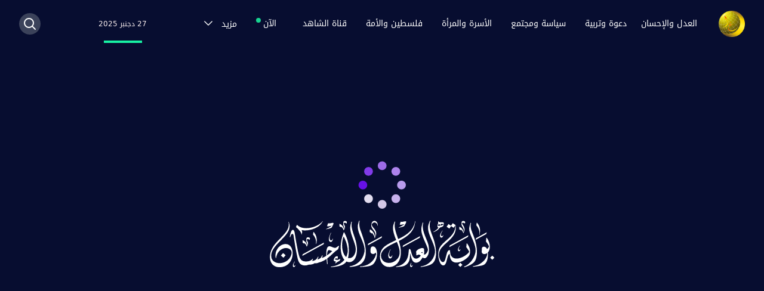

--- FILE ---
content_type: text/html; charset=utf-8
request_url: https://www.aljamaa.net/posts/%D9%82%D9%85-%D9%8A%D8%A7-%D8%AD%D8%A8%D9%8A%D8%A8-%D9%81%D9%8A-%D8%B0%D9%83%D8%B1%D9%89-%D8%A7%D9%84%D8%A5%D8%B3%D8%B1%D8%A7%D8%A1-%D9%88%D8%A7%D9%84%D9%85%D8%B9%D8%B1%D8%A7%D8%AC
body_size: 6981
content:
<!DOCTYPE html><html lang="ar" dir="rtl"><head><meta charSet="utf-8"/><meta name="viewport" content="width=device-width"/><meta name="description" content="بوابة العدل والإحسان: الموقع الرسمي لجماعة العدل والإحسان"/><meta property="og:description" content="بوابة العدل والإحسان: الموقع الرسمي لجماعة العدل والإحسان"/><meta property="og:type" content="website"/><meta property="og:image:alt" content="بوابة العدل والإحسان"/><meta property="og:image:width" content="126"/><meta property="og:image:height" content="126"/><meta property="og:locale" content="ar_MA"/><link rel="apple-touch-icon" sizes="120x120" href="/favicon/apple-touch-icon.png"/><link rel="icon" type="image/png" sizes="32x32" href="/favicon/favicon-32x32.png"/><link rel="icon" type="image/png" sizes="16x16" href="/favicon/favicon-16x16.png"/><link rel="manifest" href="/favicon/site.webmanifest"/><link rel="mask-icon" href="/favicon/safari-pinned-tab.svg" color="#5bbad5"/><link rel="shortcut icon" href="/favicon/favicon.ico"/><meta name="msapplication-TileColor" content="#da532c"/><meta name="msapplication-config" content="/favicon/browserconfig.xml"/><meta name="theme-color" content="#ffffff"/><title> | بوابة العدل والإحسان</title><meta name="robots" content="index,follow"/><meta name="twitter:card" content="summary_large_image"/><meta name="twitter:site" content="@site"/><meta name="twitter:creator" content="@handle"/><meta property="og:title" content=" | بوابة العدل والإحسان"/><meta property="og:url" content="https://aljamaa.net/posts/undefined"/><meta property="og:image"/><meta property="og:image:type" content="image/jpeg"/><meta property="og:site_name" content="بوابة العدل والإحسان"/><link rel="canonical" href="https://aljamaa.net/posts/undefined"/><meta name="next-head-count" content="29"/><link rel="icon" type="image/x-icon" href="/favicon/favicon.ico"/><link rel="icon" type="image/png" sizes="16x16" href="/favicon/favicon-16x16.png"/><link rel="icon" type="image/png" sizes="32x32" href="/favicon/favicon-32x32.png"/><link rel="apple-touch-icon" sizes="180x180" href="/favicon/apple-touch-icon.png"/><link rel="icon" type="image/png" sizes="96x96" href="/favicon/android-chrome-96x96.png"/><meta name="msapplication-TileImage" content="/favicon/mstile-150x150.png"/><link rel="stylesheet" href="/fonts/style.css" type="text/css" charSet="utf-8"/><script src="https://acrobatservices.adobe.com/view-sdk/viewer.js"></script><link rel="preload" href="/_next/static/css/7f6cefc6c16d48b5.css" as="style"/><link rel="stylesheet" href="/_next/static/css/7f6cefc6c16d48b5.css" data-n-g=""/><link rel="preload" href="/_next/static/css/3d1eb71f8028152c.css" as="style"/><link rel="stylesheet" href="/_next/static/css/3d1eb71f8028152c.css" data-n-p=""/><noscript data-n-css=""></noscript><script defer="" nomodule="" src="/_next/static/chunks/polyfills-c67a75d1b6f99dc8.js"></script><script src="/_next/static/chunks/webpack-6677b3677dd440a1.js" defer=""></script><script src="/_next/static/chunks/framework-4556c45dd113b893.js" defer=""></script><script src="/_next/static/chunks/main-6685ef06fff9dbd6.js" defer=""></script><script src="/_next/static/chunks/pages/_app-ba63b453f247fa7f.js" defer=""></script><script src="/_next/static/chunks/2b7b2d2a-1098ec444d250988.js" defer=""></script><script src="/_next/static/chunks/455-53ba90857fb880dd.js" defer=""></script><script src="/_next/static/chunks/330-baf18653b733c43f.js" defer=""></script><script src="/_next/static/chunks/661-4e2c525830cc6041.js" defer=""></script><script src="/_next/static/chunks/pages/posts/%5Bslug%5D-c5033934f84699f8.js" defer=""></script><script src="/_next/static/4Jv4eoHo7gpJVMBe-2XUS/_buildManifest.js" defer=""></script><script src="/_next/static/4Jv4eoHo7gpJVMBe-2XUS/_ssgManifest.js" defer=""></script></head><body><div id="__next"><style>
    #nprogress {
      pointer-events: none;
    }
    #nprogress .bar {
      background: #29D;
      position: fixed;
      z-index: 9999;
      top: 0;
      left: 0;
      width: 100%;
      height: 3px;
    }
    #nprogress .peg {
      display: block;
      position: absolute;
      right: 0px;
      width: 100px;
      height: 100%;
      box-shadow: 0 0 10px #29D, 0 0 5px #29D;
      opacity: 1;
      -webkit-transform: rotate(3deg) translate(0px, -4px);
      -ms-transform: rotate(3deg) translate(0px, -4px);
      transform: rotate(3deg) translate(0px, -4px);
    }
    #nprogress .spinner {
      display: block;
      position: fixed;
      z-index: 1031;
      top: 15px;
      right: 15px;
    }
    #nprogress .spinner-icon {
      width: 18px;
      height: 18px;
      box-sizing: border-box;
      border: solid 2px transparent;
      border-top-color: #29D;
      border-left-color: #29D;
      border-radius: 50%;
      -webkit-animation: nprogresss-spinner 400ms linear infinite;
      animation: nprogress-spinner 400ms linear infinite;
    }
    .nprogress-custom-parent {
      overflow: hidden;
      position: relative;
    }
    .nprogress-custom-parent #nprogress .spinner,
    .nprogress-custom-parent #nprogress .bar {
      position: absolute;
    }
    @-webkit-keyframes nprogress-spinner {
      0% {
        -webkit-transform: rotate(0deg);
      }
      100% {
        -webkit-transform: rotate(360deg);
      }
    }
    @keyframes nprogress-spinner {
      0% {
        transform: rotate(0deg);
      }
      100% {
        transform: rotate(360deg);
      }
    }
  </style><div class="min-h-screen bg-[#F0F0F0]"><main><nav class="bg-dark-blue h-14 lg:h-20 sticky top-0 z-50" data-headlessui-state=""><div class="mx-4 tablet:mx-28 laptop:mx-auto max-w-7xl px-0 lg:px-8 relative"><div class="relative flex h-14 lg:h-20 items-center justify-between"><div class="flex laptop:hidden"><button class="inline-flex items-center justify-end rounded-md text-gray-400 hover:text-white" id="headlessui-disclosure-button-:Rl9m:" type="button" aria-expanded="false" data-headlessui-state=""><span class="sr-only">Open main menu</span><img src="/images/menu-icon.svg" class="block h-6 w-6"/></button></div><div class="lg:hidden"><a href="/"><img src="/images/pmjs.svg" alt="pmjs" class="h-6"/></a></div><div class="flex items-center justify-end lg:justify-center laptop:items-stretch sm:justify-start laptop:flex-1"><div class="flex flex-shrink-0 items-center"><a href="/"><img class="block h-9 lg:h-11 w-auto lg:hidden" src="/images/logo.png" alt="aljamaa.net"/><img class="hidden h-9 lg:h-11 w-auto lg:block" src="/images/logo.png" alt="aljamaa.net"/></a></div><div class="hidden laptop:mr-6 laptop:flex laptop:justify-between laptop:w-full laptop:gap-4"><div class="flex space-x-2 self-center flex-wrap"><div class="group inline-flex justify-center items-center relative"><a class="whitespace-nowrap block text-center text-white hover:text-[#edc150] group px-3 py-2 rounded-md text-sm font-medium" href="/category/al-adl-wal-ihsan">العدل والإحسان</a><div class="group-hover:block dropdown-menu absolute top-9 right-0 hidden h-auto min-w-[300px]"><ul class="grid grid-cols-2 gap-x-6 top-0 w-auto bg-dark-blue shadow p-4 mt-8 before:content-[&#x27;&#x27;] before:block before:w-0 before:h-0 before:absolute before:top-6 before:border-l-8 before:border-l-[transparent] before:border-r-[transparent] before:border-r-8 before:border-b-[20px] before:border-b-dark-blue "><li class="py-1"><a class="block text-white text-sm uppercase hover:text-[#edc150] cursor-pointer" href="/about-us">من نحن؟</a></li><li class="py-1"><a class="block text-white text-sm uppercase hover:text-[#edc150] cursor-pointer" href="/imam-yassine">فضاء الإمام المجدد</a></li><li class="py-1"><a class="block text-white text-sm uppercase hover:text-[#edc150] cursor-pointer" href="/sub-category/aljamaa-news">أخبار الجماعة</a></li><li class="py-1"><a class="block text-white text-sm uppercase hover:text-[#edc150] cursor-pointer" href="/secretary-general">فضاء الأمين العام</a></li><li class="py-1"><a class="block text-white text-sm uppercase hover:text-[#edc150] cursor-pointer" href="/sub-category/positions-al-adl-wal-ihsan">المواقف</a></li><li class="py-1"><a class="block text-white text-sm uppercase hover:text-[#edc150] cursor-pointer" href="/sub-category/our-word">ولنا كلمة</a></li><li class="py-1"><a class="block text-white text-sm uppercase hover:text-[#edc150] cursor-pointer" href="/sub-category/dialogues">حوارات</a></li><li class="py-1"><a class="block text-white text-sm uppercase hover:text-[#edc150] cursor-pointer" href="/dikra-40">الذكرى الأربعون</a></li><li class="py-1"><a class="block text-white text-sm uppercase hover:text-[#edc150] cursor-pointer" href="/sub-category/articles-al-adl-wal-ihsan">مقالات</a></li><li class="py-1"><a class="block text-white text-sm uppercase hover:text-[#edc150] cursor-pointer" href="/about-us?contactUs">تواصل معنا</a></li></ul></div></div><div class="group inline-flex justify-center items-center relative"><a class="whitespace-nowrap block text-center text-white hover:text-[#edc150] group px-3 py-2 rounded-md text-sm font-medium" href="/category/daawa-tarbia">دعوة وتربية</a><div class="group-hover:block dropdown-menu absolute top-9 right-0 hidden h-auto min-w-[300px]"><ul class="grid grid-cols-2 gap-x-6 top-0 w-auto bg-dark-blue shadow p-4 mt-8 before:content-[&#x27;&#x27;] before:block before:w-0 before:h-0 before:absolute before:top-6 before:border-l-8 before:border-l-[transparent] before:border-r-[transparent] before:border-r-8 before:border-b-[20px] before:border-b-dark-blue "><li class="py-1"><a class="block text-white text-sm uppercase hover:text-[#edc150] cursor-pointer" href="/sub-category/with-quran">في ظلال القرآن</a></li><li class="py-1"><a class="block text-white text-sm uppercase hover:text-[#edc150] cursor-pointer" href="/sub-category/with-sunnah">في رحاب السنّة</a></li><li class="py-1"><a class="block text-white text-sm uppercase hover:text-[#edc150] cursor-pointer" href="/sub-category/suluk-jurisprudence">فقه السلوك</a></li><li class="py-1"><a class="block text-white text-sm uppercase hover:text-[#edc150] cursor-pointer" href="/sub-category/worships">عبادات</a></li><li class="py-1"><a class="block text-white text-sm uppercase hover:text-[#edc150] cursor-pointer" href="/sub-category/high-morals">مكارم الأخلاق</a></li></ul></div></div><div class="group inline-flex justify-center items-center relative"><a class="whitespace-nowrap block text-center text-white hover:text-[#edc150] group px-3 py-2 rounded-md text-sm font-medium" href="/category/politic-society">سياسة ومجتمع</a><div class="group-hover:block dropdown-menu absolute top-9 right-0 hidden h-auto min-w-[300px]"><ul class="grid grid-cols-2 gap-x-6 top-0 w-auto bg-dark-blue shadow p-4 mt-8 before:content-[&#x27;&#x27;] before:block before:w-0 before:h-0 before:absolute before:top-6 before:border-l-8 before:border-l-[transparent] before:border-r-[transparent] before:border-r-8 before:border-b-[20px] before:border-b-dark-blue "><li class="py-1"><a class="block text-white text-sm uppercase hover:text-[#edc150] cursor-pointer" href="/sub-category/politic">سياسة</a></li><li class="py-1"><a class="block text-white text-sm uppercase hover:text-[#edc150] cursor-pointer" href="/sub-category/development">تنمية</a></li><li class="py-1"><a class="block text-white text-sm uppercase hover:text-[#edc150] cursor-pointer" href="/sub-category/society">مجتمع</a></li><li class="py-1"><a class="block text-white text-sm uppercase hover:text-[#edc150] cursor-pointer" href="/sub-category/freedoms">حريات</a></li></ul></div></div><div class="group inline-flex justify-center items-center relative"><a class="whitespace-nowrap block text-center text-white hover:text-[#edc150] group px-3 py-2 rounded-md text-sm font-medium" href="/category/family-woman">الأسرة والمرأة</a><div class="group-hover:block dropdown-menu absolute top-9 right-0 hidden h-auto min-w-[300px]"><ul class="grid grid-cols-2 gap-x-6 top-0 w-auto bg-dark-blue shadow p-4 mt-8 before:content-[&#x27;&#x27;] before:block before:w-0 before:h-0 before:absolute before:top-6 before:border-l-8 before:border-l-[transparent] before:border-r-[transparent] before:border-r-8 before:border-b-[20px] before:border-b-dark-blue "><li class="py-1"><a class="block text-white text-sm uppercase hover:text-[#edc150] cursor-pointer" href="/sub-category/with-tanwir">في رحاب التنوير</a></li><li class="py-1"><a class="block text-white text-sm uppercase hover:text-[#edc150] cursor-pointer" href="/sub-category/role-model">على درب الرائدات</a></li><li class="py-1"><a class="block text-white text-sm uppercase hover:text-[#edc150] cursor-pointer" href="/sub-category/with-family">في كنف الأسرة</a></li><li class="py-1"><a class="block text-white text-sm uppercase hover:text-[#edc150] cursor-pointer" href="/sub-category/taste-beauty">ذوق وجمال</a></li><li class="py-1"><a class="block text-white text-sm uppercase hover:text-[#edc150] cursor-pointer" href="/sub-category/health-nutrition">صحة وتغذية</a></li></ul></div></div><div class="group inline-flex justify-center items-center relative"><a class="whitespace-nowrap block text-center text-white hover:text-[#edc150] group px-3 py-2 rounded-md text-sm font-medium" href="/category/palestine-ummah">فلسطين والأمة</a><div class="group-hover:block dropdown-menu absolute top-9 right-0 hidden h-auto min-w-[300px]"><ul class="grid grid-cols-2 gap-x-6 top-0 w-auto bg-dark-blue shadow p-4 mt-8 before:content-[&#x27;&#x27;] before:block before:w-0 before:h-0 before:absolute before:top-6 before:border-l-8 before:border-l-[transparent] before:border-r-[transparent] before:border-r-8 before:border-b-[20px] before:border-b-dark-blue "><li class="py-1"><a class="block text-white text-sm uppercase hover:text-[#edc150] cursor-pointer" href="/sub-category/quds">أولى القبلتين</a></li><li class="py-1"><a class="block text-white text-sm uppercase hover:text-[#edc150] cursor-pointer" href="/sub-category/resistance">مقاومة الصمود</a></li><li class="py-1"><a class="block text-white text-sm uppercase hover:text-[#edc150] cursor-pointer" href="/sub-category/solidarity">تضامن متجدد</a></li><li class="py-1"><a class="block text-white text-sm uppercase hover:text-[#edc150] cursor-pointer" href="/sub-category/normalization">تطبيع غادر</a></li><li class="py-1"><a class="block text-white text-sm uppercase hover:text-[#edc150] cursor-pointer" href="/sub-category/palestine-history">تاريخ لا ينسى</a></li><li class="py-1"><a class="block text-white text-sm uppercase hover:text-[#edc150] cursor-pointer" href="/sub-category/ummah">أمة تتحرك</a></li><li class="py-1"><a class="block text-white text-sm uppercase hover:text-[#edc150] cursor-pointer" href="/sub-category/witness-word">كلمة شاهدة</a></li></ul></div></div><div class="group inline-flex justify-center items-center relative"><a class="whitespace-nowrap block text-center text-white hover:text-[#edc150] group px-3 py-2 rounded-md text-sm font-medium" href="/chahed-tv">قناة الشاهد</a><div class="group-hover:block dropdown-menu absolute top-9 right-0 hidden h-auto min-w-[300px]"><ul class="grid grid-cols-2 gap-x-6 top-0 w-auto bg-dark-blue shadow p-4 mt-8 before:content-[&#x27;&#x27;] before:block before:w-0 before:h-0 before:absolute before:top-6 before:border-l-8 before:border-l-[transparent] before:border-r-[transparent] before:border-r-8 before:border-b-[20px] before:border-b-dark-blue "><li class="py-1"><a class="block text-white text-sm uppercase hover:text-[#edc150] cursor-pointer" href="/chahed-tv/chahed-al-adl-wal-ihsan">العدل والإحسان</a></li><li class="py-1"><a class="block text-white text-sm uppercase hover:text-[#edc150] cursor-pointer" href="/chahed-tv/chahed-daawa-tarbia">دعوة وتربية</a></li><li class="py-1"><a class="block text-white text-sm uppercase hover:text-[#edc150] cursor-pointer" href="/chahed-tv/chahed-politic-society">سياسة ومجتمع</a></li><li class="py-1"><a class="block text-white text-sm uppercase hover:text-[#edc150] cursor-pointer" href="/chahed-tv/chahed-programs">برامجنا</a></li></ul></div></div><div class="group inline-flex justify-center items-center relative"><span class="mr-3 whitespace-nowrap text-white cursor-pointer group-hover:text-[#edc150] group px-3 py-2 rounded-md text-sm font-medium block text-center"><span class="after:content-[&#x27;&#x27;] after:block after:w-3 after:h-3 after:bg-[#17D390] after:absolute after:top-[2px] after:-left-[14px] after:rounded-full after:opacity-75 before:content-[&#x27;&#x27;] before:block before:w-2 before:h-2 before:bg-[#17D390] before:absolute before:top-1 before:-left-3 before:rounded-full relative after:animate-ping">الآن</span></span><div class="group-hover:block dropdown-menu absolute top-9 right-0 hidden h-auto min-w-[300px]"><ul class="grid grid-cols-2 gap-x-6 top-0 w-auto bg-dark-blue shadow p-4 mt-8 before:content-[&#x27;&#x27;] before:block before:w-0 before:h-0 before:absolute before:top-6 before:border-l-8 before:border-l-[transparent] before:border-r-[transparent] before:border-r-8 before:border-b-[20px] before:border-b-dark-blue "><li class="py-1"><a class="block text-white text-sm uppercase hover:text-[#edc150] cursor-pointer" href="/sub-category/al-aqsa-flood">طوفان الأقصى</a></li><li class="py-1"><a class="block text-white text-sm uppercase hover:text-[#edc150] cursor-pointer" href="/sub-category/political-document">الوثيقة السياسية</a></li></ul></div></div><div class="group inline-flex justify-center items-center relative"><span class="mr-3 whitespace-nowrap text-white cursor-pointer group-hover:text-[#edc150] group px-3 py-2 rounded-md text-sm font-medium block text-center"><span class="">مزيد</span><svg xmlns="http://www.w3.org/2000/svg" fill="none" viewBox="0 0 24 24" stroke-width="1.5" stroke="currentColor" aria-hidden="true" class="inline-block w-5 h-5 mr-3 group-hover:text-[#edc150] text-white"><path stroke-linecap="round" stroke-linejoin="round" d="M19.5 8.25l-7.5 7.5-7.5-7.5"></path></svg></span><div class="group-hover:block dropdown-menu absolute top-9 right-0 hidden h-auto min-w-[300px]"><ul class="grid grid-cols-2 gap-x-6 top-0 w-auto bg-dark-blue shadow p-4 mt-8 before:content-[&#x27;&#x27;] before:block before:w-0 before:h-0 before:absolute before:top-6 before:border-l-8 before:border-l-[transparent] before:border-r-[transparent] before:border-r-8 before:border-b-[20px] before:border-b-dark-blue "><li class="py-1"><a class="block text-white text-sm uppercase hover:text-[#edc150] cursor-pointer" href="/sub-category/international">قضايا دولية</a></li><li class="py-1"><a class="block text-white text-sm uppercase hover:text-[#edc150] cursor-pointer" href="/sub-category/intellect-science">فكر وعلوم</a></li><li class="py-1"><a class="block text-white text-sm uppercase hover:text-[#edc150] cursor-pointer" href="/sub-category/literature-art">أدب وفن</a></li></ul></div></div></div><p class="text-white text-xs text-center relative flex justify-center flex-col"><span class="text-[#18F2A4] whitespace-nowrap"></span><span class="text-xs text-[#F9EEEE] block relative after:content-[&#x27;&#x27;] after:absolute after:h-1 after:w-16 after:bg-[#18F2A4] after:-bottom-6 after:left-1/2 after:-translate-x-1/2">27 دجنبر 2025</span></p><span></span></div></div><div class="absolute inset-y-0 right-0 lg:flex items-center pr-2 lg laptop:static laptop:inset-auto laptop:mr-6 laptop:pr-0 hidden"><button class="rounded-full bg-[#3B425A] w-9 h-9 flex justify-center items-center"><svg xmlns="http://www.w3.org/2000/svg" fill="none" viewBox="0 0 24 24" stroke-width="1.5" stroke="currentColor" aria-hidden="true" class="text-white w-6 h-6 stroke-2 hover:text-[#edc150]"><path stroke-linecap="round" stroke-linejoin="round" d="M21 21l-5.197-5.197m0 0A7.5 7.5 0 105.196 5.196a7.5 7.5 0 0010.607 10.607z"></path></svg></button></div></div></div></nav><div class="bg-gradient-to-r from-[#1a3a1a] via-[#2d5016] to-[#1a3a1a] border-b-2 border-[#d4af37]"><div class="mx-4 tablet:mx-28 laptop:mx-auto max-w-7xl px-0 lg:px-8 py-3"><div class="flex items-center justify-between gap-4 flex-wrap"><div class="flex items-center gap-4 flex-1 min-w-0"><div class="flex items-center gap-2 bg-red-600 px-3 py-1.5 rounded-full animate-pulse flex-shrink-0"><div class="w-2 h-2 bg-white rounded-full"></div><span class="text-white font-bold text-sm">مباشر الآن</span></div><div class="flex-1 min-w-0"><p class="text-white font-bold text-sm lg:text-base truncate">🎥 نصيحة الوفاء - سنة الله في النصر والتمكين</p><p class="text-white/80 text-xs hidden lg:block">الذكرى 13 لرحيل الإمام ياسين رحمه الله • السبت 27 دجنبر 2025 - 20:30</p></div></div><div class="flex items-center gap-2 flex-shrink-0"><a class="bg-[#d4af37] hover:bg-[#c19d2f] text-[#1a3a1a] font-bold px-4 lg:px-6 py-2 rounded-full text-sm lg:text-base transition-all transform hover:scale-105 whitespace-nowrap" href="/imam-yassine/dikra13/nassiha">شاهد الآن</a><button class="text-white/60 hover:text-white p-1 transition-colors" aria-label="إغلاق"><svg class="w-5 h-5" fill="none" stroke="currentColor" viewBox="0 0 24 24"><path stroke-linecap="round" stroke-linejoin="round" stroke-width="2" d="M6 18L18 6M6 6l12 12"></path></svg></button></div></div></div></div><div class="mx-auto max-w-7xl lg:px-8"><div class="mx-auto max-w-6xl lg:px-8 pb-12"><div class="absolute inset-0 bg-dark-blue flex flex-col justify-center items-center"><img src="/images/loader.svg" alt="pmjs" class="h-20 animate-spin-slow"/><img src="/images/pmjs.svg" alt="pmjs" class="h-20 mt-5"/></div></div></div></main></div><footer class="bg-dark-blue pt-14"><div class="mx-auto max-w-7xl lg:px-8"><div class="py-12 hidden lg:grid grid-cols-1 lg:grid-cols-8 gap-4"><div class=""><img class="block h-16 w-auto" src="/images/logo.png" alt="aljamaa.net"/><div class="mt-8"><h3 class="text-white mb-4 text-base lg:text-base font-bold hover:text-[#edc150]">تابعنا على:</h3><div class="flex"><a href="https://www.facebook.com/alaadlwalihssan/" target="_blank" class="ml-2"><img src="/images/fb-icon.png" alt="facebook"/></a><a href="https://twitter.com/JS1OFFICIEL" target="_blank" class="ml-2"><img src="/images/x-icon.png" alt="twitter"/></a><a href="https://instagram.com/justice.spiritualite" target="_blank" class="ml-2"><img src="/images/insta-icon.png" alt="instagram"/></a><a href="https://t.me/alaadlwalihssan" target="_blank"><svg viewBox="0 0 64 64" width="29" height="29"><circle cx="32" cy="32" r="31" fill="#37aee2"></circle><path d="m45.90873,15.44335c-0.6901,-0.0281 -1.37668,0.14048 -1.96142,0.41265c-0.84989,0.32661 -8.63939,3.33986 -16.5237,6.39174c-3.9685,1.53296 -7.93349,3.06593 -10.98537,4.24067c-3.05012,1.1765 -5.34694,2.05098 -5.4681,2.09312c-0.80775,0.28096 -1.89996,0.63566 -2.82712,1.72788c-0.23354,0.27218 -0.46884,0.62161 -0.58825,1.10275c-0.11941,0.48114 -0.06673,1.09222 0.16682,1.5716c0.46533,0.96052 1.25376,1.35737 2.18443,1.71383c3.09051,0.99037 6.28638,1.93508 8.93263,2.8236c0.97632,3.44171 1.91401,6.89571 2.84116,10.34268c0.30554,0.69185 0.97105,0.94823 1.65764,0.95525l-0.00351,0.03512c0,0 0.53908,0.05268 1.06412,-0.07375c0.52679,-0.12292 1.18879,-0.42846 1.79109,-0.99212c0.662,-0.62161 2.45836,-2.38812 3.47683,-3.38552l7.6736,5.66477l0.06146,0.03512c0,0 0.84989,0.59703 2.09312,0.68132c0.62161,0.04214 1.4399,-0.07726 2.14229,-0.59176c0.70766,-0.51626 1.1765,-1.34683 1.396,-2.29506c0.65673,-2.86224 5.00979,-23.57745 5.75257,-27.00686l-0.02107,0.08077c0.51977,-1.93157 0.32837,-3.70159 -0.87096,-4.74991c-0.60054,-0.52152 -1.2924,-0.7498 -1.98425,-0.77965l0,0.00176zm-0.2072,3.29069c0.04741,0.0439 0.0439,0.0439 0.00351,0.04741c-0.01229,-0.00351 0.14048,0.2072 -0.15804,1.32576l-0.01229,0.04214l-0.00878,0.03863c-0.75858,3.50668 -5.15554,24.40802 -5.74203,26.96472c-0.08077,0.34417 -0.11414,0.31959 -0.09482,0.29852c-0.1756,-0.02634 -0.50045,-0.16506 -0.52679,-0.1756l-13.13468,-9.70175c4.4988,-4.33199 9.09945,-8.25307 13.744,-12.43229c0.8218,-0.41265 0.68483,-1.68573 -0.29852,-1.70681c-1.04305,0.24584 -1.92279,0.99564 -2.8798,1.47502c-5.49971,3.2626 -11.11882,6.13186 -16.55882,9.49279c-2.792,-0.97105 -5.57873,-1.77704 -8.15298,-2.57601c2.2336,-0.89555 4.00889,-1.55579 5.75608,-2.23009c3.05188,-1.1765 7.01687,-2.7042 10.98537,-4.24067c7.94051,-3.06944 15.92667,-6.16346 16.62028,-6.43037l0.05619,-0.02283l0.05268,-0.02283c0.19316,-0.0878 0.30378,-0.09658 0.35471,-0.10009c0,0 -0.01756,-0.05795 -0.00351,-0.04566l-0.00176,0zm-20.91715,22.0638l2.16687,1.60145c-0.93418,0.91311 -1.81743,1.77353 -2.45485,2.38812l0.28798,-3.98957" fill="white"></path></svg></a></div></div></div><div><h3 class="text-white mb-4 text-base lg:text-base font-bold hover:text-[#edc150]"><a href="/category/al-adl-wal-ihsan">العدل والإحسان</a></h3><ul role="list"><li class="text-white mb-1 hover:text-[#edc150]"><a href="/about-us">من نحن؟</a></li><li class="text-white mb-1 hover:text-[#edc150]"><a href="/imam-yassine">فضاء الإمام المجدد</a></li><li class="text-white mb-1 hover:text-[#edc150]"><a href="/sub-category/aljamaa-news">أخبار الجماعة</a></li><li class="text-white mb-1 hover:text-[#edc150]"><a href="/secretary-general">فضاء الأمين العام</a></li><li class="text-white mb-1 hover:text-[#edc150]"><a href="/sub-category/positions-al-adl-wal-ihsan">المواقف</a></li><li class="text-white mb-1 hover:text-[#edc150]"><a href="/sub-category/our-word">ولنا كلمة</a></li><li class="text-white mb-1 hover:text-[#edc150]"><a href="/sub-category/dialogues">حوارات</a></li><li class="text-white mb-1 hover:text-[#edc150]"><a href="/dikra-40">الذكرى الأربعون</a></li><li class="text-white mb-1 hover:text-[#edc150]"><a href="/sub-category/articles-al-adl-wal-ihsan">مقالات</a></li><li class="text-white mb-1 hover:text-[#edc150]"><a href="/about-us?contactUs">تواصل معنا</a></li></ul></div><div><h3 class="text-white mb-4 text-base lg:text-base font-bold hover:text-[#edc150]"><a href="/category/daawa-tarbia">دعوة وتربية</a></h3><ul role="list"><li class="text-white mb-1 hover:text-[#edc150]"><a href="/sub-category/with-quran">في ظلال القرآن</a></li><li class="text-white mb-1 hover:text-[#edc150]"><a href="/sub-category/with-sunnah">في رحاب السنّة</a></li><li class="text-white mb-1 hover:text-[#edc150]"><a href="/sub-category/suluk-jurisprudence">فقه السلوك</a></li><li class="text-white mb-1 hover:text-[#edc150]"><a href="/sub-category/worships">عبادات</a></li><li class="text-white mb-1 hover:text-[#edc150]"><a href="/sub-category/high-morals">مكارم الأخلاق</a></li></ul></div><div><h3 class="text-white mb-4 text-base lg:text-base font-bold hover:text-[#edc150]"><a href="/category/politic-society">سياسة ومجتمع</a></h3><ul role="list"><li class="text-white mb-1 hover:text-[#edc150]"><a href="/sub-category/politic">سياسة</a></li><li class="text-white mb-1 hover:text-[#edc150]"><a href="/sub-category/development">تنمية</a></li><li class="text-white mb-1 hover:text-[#edc150]"><a href="/sub-category/society">مجتمع</a></li><li class="text-white mb-1 hover:text-[#edc150]"><a href="/sub-category/freedoms">حريات</a></li></ul></div><div><h3 class="text-white mb-4 text-base lg:text-base font-bold hover:text-[#edc150]"><a href="/category/family-woman">الأسرة والمرأة</a></h3><ul role="list"><li class="text-white mb-1 hover:text-[#edc150]"><a href="/sub-category/with-tanwir">في رحاب التنوير</a></li><li class="text-white mb-1 hover:text-[#edc150]"><a href="/sub-category/role-model">على درب الرائدات</a></li><li class="text-white mb-1 hover:text-[#edc150]"><a href="/sub-category/with-family">في كنف الأسرة</a></li><li class="text-white mb-1 hover:text-[#edc150]"><a href="/sub-category/taste-beauty">ذوق وجمال</a></li><li class="text-white mb-1 hover:text-[#edc150]"><a href="/sub-category/health-nutrition">صحة وتغذية</a></li></ul></div><div><h3 class="text-white mb-4 text-base lg:text-base font-bold hover:text-[#edc150]"><a href="/category/palestine-ummah">فلسطين والأمة</a></h3><ul role="list"><li class="text-white mb-1 hover:text-[#edc150]"><a href="/sub-category/quds">أولى القبلتين</a></li><li class="text-white mb-1 hover:text-[#edc150]"><a href="/sub-category/resistance">مقاومة الصمود</a></li><li class="text-white mb-1 hover:text-[#edc150]"><a href="/sub-category/solidarity">تضامن متجدد</a></li><li class="text-white mb-1 hover:text-[#edc150]"><a href="/sub-category/normalization">تطبيع غادر</a></li><li class="text-white mb-1 hover:text-[#edc150]"><a href="/sub-category/palestine-history">تاريخ لا ينسى</a></li><li class="text-white mb-1 hover:text-[#edc150]"><a href="/sub-category/ummah">أمة تتحرك</a></li><li class="text-white mb-1 hover:text-[#edc150]"><a href="/sub-category/witness-word">كلمة شاهدة</a></li></ul></div><div><h3 class="text-white mb-4 text-base lg:text-base font-bold hover:text-[#edc150]"><a href="/chahed-tv">قناة الشاهد</a></h3><ul role="list"><li class="text-white mb-1 hover:text-[#edc150]"><a href="/chahed-tv/chahed-al-adl-wal-ihsan">العدل والإحسان</a></li><li class="text-white mb-1 hover:text-[#edc150]"><a href="/chahed-tv/chahed-daawa-tarbia">دعوة وتربية</a></li><li class="text-white mb-1 hover:text-[#edc150]"><a href="/chahed-tv/chahed-politic-society">سياسة ومجتمع</a></li><li class="text-white mb-1 hover:text-[#edc150]"><a href="/chahed-tv/chahed-programs">برامجنا</a></li></ul></div><div><h3 class="text-white mb-4 text-base lg:text-base font-bold hover:text-[#edc150]"><a href="/posts/[slug]">الآن</a></h3><ul role="list"><li class="text-white mb-1 hover:text-[#edc150]"><a href="/sub-category/al-aqsa-flood">طوفان الأقصى</a></li><li class="text-white mb-1 hover:text-[#edc150]"><a href="/sub-category/political-document">الوثيقة السياسية</a></li></ul></div><div><h3 class="text-white mb-4 text-base lg:text-base font-bold hover:text-[#edc150]"><a href="/posts/[slug]">مزيد</a></h3><ul role="list"><li class="text-white mb-1 hover:text-[#edc150]"><a href="/sub-category/international">قضايا دولية</a></li><li class="text-white mb-1 hover:text-[#edc150]"><a href="/sub-category/intellect-science">فكر وعلوم</a></li><li class="text-white mb-1 hover:text-[#edc150]"><a href="/sub-category/literature-art">أدب وفن</a></li></ul></div></div><div class="lg:hidden mx-4 tablet:mx-28 grid grid-cols-1 tablet:grid-cols-2 pb-10"><div class="mb-4 tablet:mx-auto"><div class="w-40 flex justify-between items-center"><a class="text-white mb-2" href="/category/al-adl-wal-ihsan">العدل والإحسان</a><button class="p-1"><svg xmlns="http://www.w3.org/2000/svg" fill="none" viewBox="0 0 24 24" stroke-width="1.5" stroke="currentColor" aria-hidden="true" class="w-4 text-white stroke-2 stroke-white"><path stroke-linecap="round" stroke-linejoin="round" d="M19.5 8.25l-7.5 7.5-7.5-7.5"></path></svg></button></div><ul role="list" class="mr-4"><li class="text-white mb-1 hover:text-[#edc150]"><a href="/about-us">من نحن؟</a></li><li class="text-white mb-1 hover:text-[#edc150]"><a href="/imam-yassine">فضاء الإمام المجدد</a></li><li class="text-white mb-1 hover:text-[#edc150]"><a href="/sub-category/aljamaa-news">أخبار الجماعة</a></li><li class="text-white mb-1 hover:text-[#edc150]"><a href="/secretary-general">فضاء الأمين العام</a></li><li class="text-white mb-1 hover:text-[#edc150]"><a href="/sub-category/positions-al-adl-wal-ihsan">المواقف</a></li><li class="text-white mb-1 hover:text-[#edc150]"><a href="/sub-category/our-word">ولنا كلمة</a></li><li class="text-white mb-1 hover:text-[#edc150]"><a href="/sub-category/dialogues">حوارات</a></li><li class="text-white mb-1 hover:text-[#edc150]"><a href="/dikra-40">الذكرى الأربعون</a></li><li class="text-white mb-1 hover:text-[#edc150]"><a href="/sub-category/articles-al-adl-wal-ihsan">مقالات</a></li><li class="text-white mb-1 hover:text-[#edc150]"><a href="/about-us?contactUs">تواصل معنا</a></li></ul></div><div class="mb-4 tablet:mx-auto"><div class="w-40 flex justify-between items-center"><a class="text-white mb-2" href="/category/daawa-tarbia">دعوة وتربية</a><button class="p-1"><svg xmlns="http://www.w3.org/2000/svg" fill="none" viewBox="0 0 24 24" stroke-width="1.5" stroke="currentColor" aria-hidden="true" class="w-4 text-white stroke-2 stroke-white"><path stroke-linecap="round" stroke-linejoin="round" d="M19.5 8.25l-7.5 7.5-7.5-7.5"></path></svg></button></div></div><div class="mb-4 tablet:mx-auto"><div class="w-40 flex justify-between items-center"><a class="text-white mb-2" href="/category/politic-society">سياسة ومجتمع</a><button class="p-1"><svg xmlns="http://www.w3.org/2000/svg" fill="none" viewBox="0 0 24 24" stroke-width="1.5" stroke="currentColor" aria-hidden="true" class="w-4 text-white stroke-2 stroke-white"><path stroke-linecap="round" stroke-linejoin="round" d="M19.5 8.25l-7.5 7.5-7.5-7.5"></path></svg></button></div></div><div class="mb-4 tablet:mx-auto"><div class="w-40 flex justify-between items-center"><a class="text-white mb-2" href="/category/family-woman">الأسرة والمرأة</a><button class="p-1"><svg xmlns="http://www.w3.org/2000/svg" fill="none" viewBox="0 0 24 24" stroke-width="1.5" stroke="currentColor" aria-hidden="true" class="w-4 text-white stroke-2 stroke-white"><path stroke-linecap="round" stroke-linejoin="round" d="M19.5 8.25l-7.5 7.5-7.5-7.5"></path></svg></button></div></div><div class="mb-4 tablet:mx-auto"><div class="w-40 flex justify-between items-center"><a class="text-white mb-2" href="/category/palestine-ummah">فلسطين والأمة</a><button class="p-1"><svg xmlns="http://www.w3.org/2000/svg" fill="none" viewBox="0 0 24 24" stroke-width="1.5" stroke="currentColor" aria-hidden="true" class="w-4 text-white stroke-2 stroke-white"><path stroke-linecap="round" stroke-linejoin="round" d="M19.5 8.25l-7.5 7.5-7.5-7.5"></path></svg></button></div></div><div class="mb-4 tablet:mx-auto"><div class="w-40 flex justify-between items-center"><a class="text-white mb-2" href="/chahed-tv">قناة الشاهد</a><button class="p-1"><svg xmlns="http://www.w3.org/2000/svg" fill="none" viewBox="0 0 24 24" stroke-width="1.5" stroke="currentColor" aria-hidden="true" class="w-4 text-white stroke-2 stroke-white"><path stroke-linecap="round" stroke-linejoin="round" d="M19.5 8.25l-7.5 7.5-7.5-7.5"></path></svg></button></div></div><div class="mb-4 tablet:mx-auto"><div class="w-40 flex justify-between items-center"><a class="text-white mb-2" href="/posts/[slug]">الآن</a><button class="p-1"><svg xmlns="http://www.w3.org/2000/svg" fill="none" viewBox="0 0 24 24" stroke-width="1.5" stroke="currentColor" aria-hidden="true" class="w-4 text-white stroke-2 stroke-white"><path stroke-linecap="round" stroke-linejoin="round" d="M19.5 8.25l-7.5 7.5-7.5-7.5"></path></svg></button></div></div><div class="mb-4 tablet:mx-auto"><div class="w-40 flex justify-between items-center"><a class="text-white mb-2" href="/posts/[slug]">مزيد</a><button class="p-1"><svg xmlns="http://www.w3.org/2000/svg" fill="none" viewBox="0 0 24 24" stroke-width="1.5" stroke="currentColor" aria-hidden="true" class="w-4 text-white stroke-2 stroke-white"><path stroke-linecap="round" stroke-linejoin="round" d="M19.5 8.25l-7.5 7.5-7.5-7.5"></path></svg></button></div></div><div class="text-center mt-10"><h3 class="text-white mb-4 text-base lg:text-base font-bold hover:text-[#edc150]">تابعنا على:</h3><div class="flex justify-center"><a href="https://www.facebook.com/alaadlwalihssan/" target="_blank" class="ml-2"><img src="/images/fb-icon.png" alt="facebook"/></a><a href="https://twitter.com/JS1OFFICIEL" target="_blank" class="ml-2"><img src="/images/x-icon.png" alt="twitter"/></a><a href="https://instagram.com/justice.spiritualite" target="_blank" class="ml-2"><img src="/images/insta-icon.png" alt="instagram"/></a><a href="https://t.me/alaadlwalihssan" target="_blank"><svg viewBox="0 0 64 64" width="29" height="29"><circle cx="32" cy="32" r="31" fill="#37aee2"></circle><path d="m45.90873,15.44335c-0.6901,-0.0281 -1.37668,0.14048 -1.96142,0.41265c-0.84989,0.32661 -8.63939,3.33986 -16.5237,6.39174c-3.9685,1.53296 -7.93349,3.06593 -10.98537,4.24067c-3.05012,1.1765 -5.34694,2.05098 -5.4681,2.09312c-0.80775,0.28096 -1.89996,0.63566 -2.82712,1.72788c-0.23354,0.27218 -0.46884,0.62161 -0.58825,1.10275c-0.11941,0.48114 -0.06673,1.09222 0.16682,1.5716c0.46533,0.96052 1.25376,1.35737 2.18443,1.71383c3.09051,0.99037 6.28638,1.93508 8.93263,2.8236c0.97632,3.44171 1.91401,6.89571 2.84116,10.34268c0.30554,0.69185 0.97105,0.94823 1.65764,0.95525l-0.00351,0.03512c0,0 0.53908,0.05268 1.06412,-0.07375c0.52679,-0.12292 1.18879,-0.42846 1.79109,-0.99212c0.662,-0.62161 2.45836,-2.38812 3.47683,-3.38552l7.6736,5.66477l0.06146,0.03512c0,0 0.84989,0.59703 2.09312,0.68132c0.62161,0.04214 1.4399,-0.07726 2.14229,-0.59176c0.70766,-0.51626 1.1765,-1.34683 1.396,-2.29506c0.65673,-2.86224 5.00979,-23.57745 5.75257,-27.00686l-0.02107,0.08077c0.51977,-1.93157 0.32837,-3.70159 -0.87096,-4.74991c-0.60054,-0.52152 -1.2924,-0.7498 -1.98425,-0.77965l0,0.00176zm-0.2072,3.29069c0.04741,0.0439 0.0439,0.0439 0.00351,0.04741c-0.01229,-0.00351 0.14048,0.2072 -0.15804,1.32576l-0.01229,0.04214l-0.00878,0.03863c-0.75858,3.50668 -5.15554,24.40802 -5.74203,26.96472c-0.08077,0.34417 -0.11414,0.31959 -0.09482,0.29852c-0.1756,-0.02634 -0.50045,-0.16506 -0.52679,-0.1756l-13.13468,-9.70175c4.4988,-4.33199 9.09945,-8.25307 13.744,-12.43229c0.8218,-0.41265 0.68483,-1.68573 -0.29852,-1.70681c-1.04305,0.24584 -1.92279,0.99564 -2.8798,1.47502c-5.49971,3.2626 -11.11882,6.13186 -16.55882,9.49279c-2.792,-0.97105 -5.57873,-1.77704 -8.15298,-2.57601c2.2336,-0.89555 4.00889,-1.55579 5.75608,-2.23009c3.05188,-1.1765 7.01687,-2.7042 10.98537,-4.24067c7.94051,-3.06944 15.92667,-6.16346 16.62028,-6.43037l0.05619,-0.02283l0.05268,-0.02283c0.19316,-0.0878 0.30378,-0.09658 0.35471,-0.10009c0,0 -0.01756,-0.05795 -0.00351,-0.04566l-0.00176,0zm-20.91715,22.0638l2.16687,1.60145c-0.93418,0.91311 -1.81743,1.77353 -2.45485,2.38812l0.28798,-3.98957" fill="white"></path></svg></a></div></div><div class="flex items-center flex-col mt-10"><img class="w-10" src="/images/logo.png" alt="aljamaa.net"/><img src="/images/pmjs.svg" alt="pmjs" class="h-8 mt-4"/></div></div><p class="text-white text-center lg:text-left mt-10 lg:mt-0 pb-10">جميع الحقوق محفوظة <!-- -->2025</p></div></footer></div><script id="__NEXT_DATA__" type="application/json">{"props":{"pageProps":{},"__N_SSG":true},"page":"/posts/[slug]","query":{},"buildId":"4Jv4eoHo7gpJVMBe-2XUS","isFallback":true,"gsp":true,"scriptLoader":[]}</script></body></html>

--- FILE ---
content_type: image/svg+xml
request_url: https://www.aljamaa.net/images/loader.svg
body_size: 615
content:
<svg width="46" height="46" viewBox="0 0 46 46" fill="none" xmlns="http://www.w3.org/2000/svg">
<circle r="4.22952" transform="matrix(9.93477e-08 1 1 -9.93477e-08 22.8394 41.4493)" fill="#9D6CE8"/>
<circle r="4.22952" transform="matrix(9.93477e-08 1 1 -9.93477e-08 4.22952 22.8394)" fill="#B89BEC"/>
<circle r="4.22952" transform="matrix(9.93477e-08 1 1 -9.93477e-08 22.8394 4.22952)" fill="#D3C7E7"/>
<circle r="4.22952" transform="matrix(9.93477e-08 1 1 -9.93477e-08 41.4492 22.8394)" fill="#6611E6"/>
<circle r="4.22952" transform="matrix(0.707107 0.707107 0.707107 -0.707107 35.9985 35.9986)" fill="#813BE9"/>
<circle r="4.22952" transform="matrix(0.707107 0.707107 0.707107 -0.707107 9.68018 35.9986)" fill="#AD83EC"/>
<circle r="4.22952" transform="matrix(0.707107 0.707107 0.707107 -0.707107 9.68018 9.68027)" fill="#C7B1ED"/>
<circle r="4.22952" transform="matrix(0.707107 0.707107 0.707107 -0.707107 35.9985 9.68027)" fill="#E2DDEF"/>
</svg>


--- FILE ---
content_type: application/javascript; charset=utf-8
request_url: https://www.aljamaa.net/_next/static/chunks/330-baf18653b733c43f.js
body_size: 85030
content:
(self.webpackChunk_N_E=self.webpackChunk_N_E||[]).push([[330],{8601:function(e,t,n){"use strict";var r=n(4141);var o=function(e){var t=Object.create(null);return e&&Object.keys(e).forEach((function(n){if("default"!==n){var r=Object.getOwnPropertyDescriptor(e,n);Object.defineProperty(t,n,r.get?r:{enumerable:!0,get:function(){return e[n]}})}})),t.default=e,Object.freeze(t)}(n(7294)),a=function(e){var t=e.files,n=o.useRef(),a=o.useContext(r.LocalizationContext).l10n,i=o.useContext(r.ThemeContext).direction===r.TextDirection.RightToLeft,c=o.useRef([]),s=a&&a.attachment?a.attachment.clickToDownload:"Click to download",l=function(e){var t=n.current,r=[].slice.call(t.getElementsByClassName("rpv-attachment__item"));if(0!==r.length){r.forEach((function(e){return e.setAttribute("tabindex","-1")}));var o=document.activeElement,a=r[Math.min(r.length-1,Math.max(0,e(r,o)))];a.setAttribute("tabindex","0"),a.focus()}};return r.useIsomorphicLayoutEffect((function(){var e=n.current;if(e){var t=[].slice.call(e.getElementsByClassName("rpv-attachment__item"));if(c.current=t,t.length>0){var r=t[0];r.focus(),r.setAttribute("tabindex","0")}}}),[]),o.createElement("div",{"data-testid":"attachment__list",className:r.classNames({"rpv-attachment__list":!0,"rpv-attachment__list--rtl":i}),ref:n,tabIndex:-1,onKeyDown:function(e){switch(e.key){case"ArrowDown":e.preventDefault(),l((function(e,t){return e.indexOf(t)+1}));break;case"ArrowUp":e.preventDefault(),l((function(e,t){return e.indexOf(t)-1}));break;case"End":e.preventDefault(),l((function(e,t){return e.length-1}));break;case"Home":e.preventDefault(),l((function(e,t){return 0}))}}},t.map((function(e){return o.createElement("button",{className:"rpv-attachment__item",key:e.fileName,tabIndex:-1,title:s,type:"button",onClick:function(){return t=e.fileName,r="string"==typeof(n=e.data)?"":URL.createObjectURL(new Blob([n],{type:""})),(o=document.createElement("a")).style.display="none",o.href=r||t,o.setAttribute("download",function(e){var t=e.split("/").pop();return t?t.split("#")[0].split("?")[0]:e}(t)),document.body.appendChild(o),o.click(),document.body.removeChild(o),void(r&&URL.revokeObjectURL(r));var t,n,r,o}},e.fileName)})))},i=function(e){var t=e.doc,n=o.useContext(r.LocalizationContext).l10n,i=o.useContext(r.ThemeContext).direction===r.TextDirection.RightToLeft,c=n&&n.attachment?n.attachment.noAttachment:"There is no attachment",s=o.useState({files:[],isLoaded:!1}),l=s[0],u=s[1];return o.useEffect((function(){t.getAttachments().then((function(e){var t=e?Object.keys(e).map((function(t){return{data:e[t].content,fileName:e[t].filename}})):[];u({files:t,isLoaded:!0})}))}),[t]),l.isLoaded?0===l.files.length?o.createElement("div",{"data-testid":"attachment__empty",className:r.classNames({"rpv-attachment__empty":!0,"rpv-attachment__empty--rtl":i})},c):o.createElement(a,{files:l.files}):o.createElement(r.Spinner,null)},c=function(e){var t=e.store,n=o.useState(t.get("doc")),a=n[0],c=n[1],s=function(e){c(e)};return o.useEffect((function(){return t.subscribe("doc",s),function(){t.unsubscribe("doc",s)}}),[]),a?o.createElement(i,{doc:a}):o.createElement("div",{className:"rpv-attachment__loader"},o.createElement(r.Spinner,null))};t.attachmentPlugin=function(){var e=o.useMemo((function(){return r.createStore({})}),[]);return{onDocumentLoad:function(t){e.update("doc",t.doc)},Attachments:function(){return o.createElement(c,{store:e})}}}},7504:function(e,t,n){"use strict";e.exports=n(8601)},8200:function(e,t,n){"use strict";var r=n(4141);var o,a=function(e){var t=Object.create(null);return e&&Object.keys(e).forEach((function(n){if("default"!==n){var r=Object.getOwnPropertyDescriptor(e,n);Object.defineProperty(t,n,r.get?r:{enumerable:!0,get:function(){return e[n]}})}})),t.default=e,Object.freeze(t)}(n(7294)),i=function(){return i=Object.assign||function(e){for(var t,n=1,r=arguments.length;n<r;n++)for(var o in t=arguments[n])Object.prototype.hasOwnProperty.call(t,o)&&(e[o]=t[o]);return e},i.apply(this,arguments)},c=function(){return a.createElement(r.Icon,{size:16},a.createElement("path",{d:"M6.427,8.245A.5.5,0,0,1,6.862,7.5H17.138a.5.5,0,0,1,.435.749l-5.139,9a.5.5,0,0,1-.868,0Z"}))},s=function(){return a.createElement(r.Icon,{size:16},a.createElement("path",{d:"M9.248,17.572a.5.5,0,0,1-.748-.434V6.862a.5.5,0,0,1,.748-.434l8.992,5.138a.5.5,0,0,1,0,.868Z"}))},l=function(e){var t=e.bookmark,n=e.depth,o=e.doc,l=e.index,d=e.isBookmarkExpanded,p=e.numberOfSiblings,f=e.pathFromRoot,m=e.renderBookmarkItem,h=e.store,g=f?"".concat(f,".").concat(l):"".concat(l),v=a.useMemo((function(){return function(e){var t=e.count,n=e.items;if(t>=0)return!1;var r=n.length;if(0===r)return!1;for(var o=n.concat([]);o.length>0;){var a=o.shift(),i=a.items;a.count&&i&&a.count>0&&i.length>0&&(r+=i.length,o=o.concat(i))}return Math.abs(t)===r}(t)}),[t]),b=h.get("bookmarkExpandedMap"),_=d?d({bookmark:t,doc:o,depth:n,index:l}):b.has(g)?b.get(g):!v,y=a.useState(_),E=y[0],w=y[1],S=t.items&&t.items.length>0,x=function(){var e=!E;h.updateCurrentValue("bookmarkExpandedMap",(function(t){return t.set(g,e)})),w(e)},k=function(){var e=t.dest,n=h.get("jumpToDestination");r.getDestination(o,e).then((function(e){n&&n(i({label:t.title},e))}))},C=function(){S&&t.dest&&k()},P=function(){!S&&t.dest&&k()},M=function(e,t){return a.createElement("div",{className:"rpv-bookmark__item",style:{paddingLeft:"".concat(1.25*n,"rem")},onClick:e},t)},T=function(e,t){return S?a.createElement("span",{className:"rpv-bookmark__toggle","data-testid":"bookmark__toggle-".concat(n,"-").concat(l),onClick:x},E?e:t):a.createElement("span",{className:"rpv-bookmark__toggle"})},L=function(e){return t.url?a.createElement("a",{className:"rpv-bookmark__title",href:t.url,rel:"noopener noreferrer nofollow",target:t.newWindow?"_blank":""},t.title):a.createElement("div",{className:"rpv-bookmark__title","aria-label":t.title,onClick:e},t.title)};return a.createElement("li",{"aria-expanded":E?"true":"false","aria-label":t.title,"aria-level":n+1,"aria-posinset":l+1,"aria-setsize":p,role:"treeitem",tabIndex:-1},m?m({bookmark:t,depth:n,hasSubItems:S,index:l,isExpanded:E,path:g,defaultRenderItem:M,defaultRenderTitle:L,defaultRenderToggle:T,onClickItem:P,onClickTitle:C,onToggleSubItems:x}):M(P,a.createElement(a.Fragment,null,T(a.createElement(c,null),a.createElement(s,null)),L(C))),S&&E&&a.createElement(u,{bookmarks:t.items,depth:n+1,doc:o,isBookmarkExpanded:d,isRoot:!1,pathFromRoot:g,renderBookmarkItem:m,store:h}))},u=function(e){var t=e.bookmarks,n=e.depth,r=void 0===n?0:n,o=e.doc,i=e.isBookmarkExpanded,c=e.isRoot,s=e.pathFromRoot,u=e.renderBookmarkItem,d=e.store;return a.createElement("ul",{className:"rpv-bookmark__list",role:c?"tree":"group",tabIndex:-1},t.map((function(e,n){return a.createElement(l,{bookmark:e,depth:r,doc:o,index:n,isBookmarkExpanded:i,key:n,numberOfSiblings:t.length,pathFromRoot:s,renderBookmarkItem:u,store:d})})))};!function(e){e[e.Collapse=0]="Collapse",e[e.Expand=1]="Expand"}(o||(o={}));var d=function(e){var t=e.bookmarks,n=e.doc,r=e.isBookmarkExpanded,i=e.renderBookmarkItem,c=e.store,s=a.useRef(),l=function(e){var t=s.current;if(t&&e.target instanceof HTMLElement&&t.contains(e.target))switch(e.key){case"ArrowDown":e.preventDefault(),p((function(e,t){return e.indexOf(t)+1}));break;case"ArrowLeft":e.preventDefault(),f(o.Collapse);break;case"ArrowRight":e.preventDefault(),f(o.Expand);break;case"ArrowUp":e.preventDefault,p((function(e,t){return e.indexOf(t)-1}));break;case"End":e.preventDefault(),p((function(e,t){return e.length-1}));break;case" ":case"Enter":case"Space":e.preventDefault(),d();break;case"Home":e.preventDefault(),p((function(e,t){return 0}))}},d=function(){var e=document.activeElement.closest(".rpv-bookmark__item").querySelector(".rpv-bookmark__title");e&&e.click()},p=function(e){var t=s.current,n=[].slice.call(t.getElementsByClassName("rpv-bookmark__item"));if(0!==n.length){var r=document.activeElement,o=n[Math.min(n.length-1,Math.max(0,e(n,r)))];r.setAttribute("tabindex","-1"),o.setAttribute("tabindex","0"),o.focus()}},f=function(e){var t=s.current;if(0!==[].slice.call(t.getElementsByClassName("rpv-bookmark__item")).length){var n=document.activeElement.closest(".rpv-bookmark__item"),r=e===o.Collapse?"true":"false";if(n&&n.parentElement.getAttribute("aria-expanded")===r){var a=n.querySelector(".rpv-bookmark__toggle");a&&a.click()}}};return a.useEffect((function(){return document.addEventListener("keydown",l),function(){document.removeEventListener("keydown",l)}}),[]),a.useEffect((function(){var e=s.current;if(e){var t=[].slice.call(e.getElementsByClassName("rpv-bookmark__item"));t.length>0&&(t[0].focus(),t[0].setAttribute("tabindex","0"))}}),[]),a.createElement("div",{ref:s},a.createElement(u,{bookmarks:t,depth:0,doc:n,isBookmarkExpanded:r,isRoot:!0,pathFromRoot:"",renderBookmarkItem:i,store:c}))},p=function(e){var t=e.doc,n=e.isBookmarkExpanded,o=e.renderBookmarkItem,i=e.store,c=a.useContext(r.LocalizationContext).l10n,s=a.useContext(r.ThemeContext).direction===r.TextDirection.RightToLeft,l=a.useState({isLoaded:!1,items:[]}),u=l[0],p=l[1];return a.useEffect((function(){p({isLoaded:!1,items:[]}),t.getOutline().then((function(e){p({isLoaded:!0,items:e||[]})}))}),[t]),u.isLoaded?0===u.items.length?a.createElement("div",{"data-testid":"bookmark__empty",className:r.classNames({"rpv-bookmark__empty":!0,"rpv-bookmark__empty--rtl":s})},c&&c.bookmark?c.bookmark.noBookmark:"There is no bookmark"):a.createElement("div",{"data-testid":"bookmark__container",className:r.classNames({"rpv-bookmark__container":!0,"rpv-bookmark__container--rtl":s})},a.createElement(d,{bookmarks:u.items,doc:t,isBookmarkExpanded:n,renderBookmarkItem:o,store:i})):a.createElement("div",{className:"rpv-bookmark__loader"},a.createElement(r.Spinner,null))},f=function(e){var t=e.isBookmarkExpanded,n=e.renderBookmarkItem,o=e.store,i=a.useState(o.get("doc")),c=i[0],s=i[1],l=function(e){s(e)};return a.useEffect((function(){return o.subscribe("doc",l),function(){o.unsubscribe("doc",l)}}),[]),c?a.createElement(p,{doc:c,isBookmarkExpanded:t,renderBookmarkItem:n,store:o}):a.createElement("div",{className:"rpv-bookmark__loader"},a.createElement(r.Spinner,null))};t.DownArrowIcon=c,t.RightArrowIcon=s,t.bookmarkPlugin=function(){var e=a.useMemo((function(){return r.createStore({bookmarkExpandedMap:new Map})}),[]);return{install:function(t){e.update("jumpToDestination",t.jumpToDestination)},onDocumentLoad:function(t){e.update("doc",t.doc)},Bookmarks:function(t){return a.createElement(f,{isBookmarkExpanded:null==t?void 0:t.isBookmarkExpanded,renderBookmarkItem:null==t?void 0:t.renderBookmarkItem,store:e})}}}},4100:function(e,t,n){"use strict";e.exports=n(8200)},9469:function(e,t,n){"use strict";var r=n(7294),o=n(9299);function a(e){var t=Object.create(null);return e&&Object.keys(e).forEach((function(n){if("default"!==n){var r=Object.getOwnPropertyDescriptor(e,n);Object.defineProperty(t,n,r.get?r:{enumerable:!0,get:function(){return e[n]}})}})),t.default=e,Object.freeze(t)}var i,c=a(r),s=a(o);t.AnnotationType=void 0,(i=t.AnnotationType||(t.AnnotationType={}))[i.Text=1]="Text",i[i.Link=2]="Link",i[i.FreeText=3]="FreeText",i[i.Line=4]="Line",i[i.Square=5]="Square",i[i.Circle=6]="Circle",i[i.Polygon=7]="Polygon",i[i.Polyline=8]="Polyline",i[i.Highlight=9]="Highlight",i[i.Underline=10]="Underline",i[i.Squiggly=11]="Squiggly",i[i.StrikeOut=12]="StrikeOut",i[i.Stamp=13]="Stamp",i[i.Caret=14]="Caret",i[i.Ink=15]="Ink",i[i.Popup=16]="Popup",i[i.FileAttachment=17]="FileAttachment";var l=function(e,t){return l=Object.setPrototypeOf||{__proto__:[]}instanceof Array&&function(e,t){e.__proto__=t}||function(e,t){for(var n in t)Object.prototype.hasOwnProperty.call(t,n)&&(e[n]=t[n])},l(e,t)};function u(e,t){if("function"!=typeof t&&null!==t)throw new TypeError("Class extends value "+String(t)+" is not a constructor or null");function n(){this.constructor=e}l(e,t),e.prototype=null===t?Object.create(t):(n.prototype=t.prototype,new n)}var d,p=function(){return p=Object.assign||function(e){for(var t,n=1,r=arguments.length;n<r;n++)for(var o in t=arguments[n])Object.prototype.hasOwnProperty.call(t,o)&&(e[o]=t[o]);return e},p.apply(this,arguments)};t.TextDirection=void 0,(d=t.TextDirection||(t.TextDirection={})).RightToLeft="RTL",d.LeftToRight="LTR";var f,m=c.createContext({currentTheme:"light",direction:t.TextDirection.LeftToRight,setCurrentTheme:function(){}}),h=function(e){var t=[];return Object.keys(e).forEach((function(n){n&&e[n]&&t.push(n)})),t.join(" ")},g="undefined"!=typeof window?c.useLayoutEffect:c.useEffect,v=function(e){var t=c.useRef(null),n=e.once,r=e.threshold,o=e.onVisibilityChanged;return g((function(){var e=t.current;if(e){var a=new IntersectionObserver((function(t){t.forEach((function(t){var r=t.isIntersecting,i=t.intersectionRatio;o({isVisible:r,ratio:i}),r&&n&&(a.unobserve(e),a.disconnect())}))}),{threshold:r||0});return a.observe(e),function(){a.unobserve(e),a.disconnect()}}}),[]),t},b=function(e){var n=e.children,r=e.ignoreDirection,o=void 0!==r&&r,a=e.size,i=void 0===a?24:a,s=c.useContext(m).direction,l=!o&&s===t.TextDirection.RightToLeft,u="".concat(i||24,"px");return c.createElement("svg",{"aria-hidden":"true",className:h({"rpv-core__icon":!0,"rpv-core__icon--rtl":l}),focusable:"false",height:u,viewBox:"0 0 24 24",width:u},n)},_=function(){return c.createElement(b,{size:16},c.createElement("path",{d:"M23.5,0.499l-16.5,23l-6.5-6.5"}))},y=function(e){var n=e.children,r=e.testId,o=e.onClick,a=c.useContext(m).direction===t.TextDirection.RightToLeft,i=r?{"data-testid":r}:{};return c.createElement("button",p({className:h({"rpv-core__primary-button":!0,"rpv-core__primary-button--rtl":a}),type:"button",onClick:o},i),n)},E=function(e){var t=e.size,n=void 0===t?"4rem":t,r=e.testId,o=c.useState(!1),a=o[0],i=o[1],s=r?{"data-testid":r}:{},l=v({onVisibilityChanged:function(e){i(e.isVisible)}});return c.createElement("div",p({},s,{className:h({"rpv-core__spinner":!0,"rpv-core__spinner--animating":a}),ref:l,style:{height:n,width:n}}))},w=function(e){var n=e.ariaLabel,r=void 0===n?"":n,o=e.autoFocus,a=void 0!==o&&o,i=e.placeholder,s=void 0===i?"":i,l=e.testId,u=e.type,d=void 0===u?"text":u,f=e.value,v=void 0===f?"":f,b=e.onChange,_=e.onKeyDown,y=void 0===_?function(){}:_,E=c.useContext(m).direction,w=c.useRef(),S=E===t.TextDirection.RightToLeft,x={ref:w,"data-testid":"","aria-label":r,className:h({"rpv-core__textbox":!0,"rpv-core__textbox--rtl":S}),placeholder:s,value:v,onChange:function(e){return b(e.target.value)},onKeyDown:y};return l&&(x["data-testid"]=l),g((function(){if(a){var e=w.current;if(e){var t=window.scrollX,n=window.scrollY;e.focus(),window.scrollTo(t,n)}}}),[]),"text"===d?c.createElement("input",p({type:"text"},x)):c.createElement("input",p({type:"password"},x))};!function(e){e[e.ExitFullScreen=0]="ExitFullScreen",e[e.FullScreenChange=1]="FullScreenChange",e[e.FullScreenElement=2]="FullScreenElement",e[e.FullScreenEnabled=3]="FullScreenEnabled",e[e.RequestFullScreen=4]="RequestFullScreen"}(f||(f={}));var S,x={ExitFullScreen:"exitFullscreen",FullScreenChange:"fullscreenchange",FullScreenElement:"fullscreenElement",FullScreenEnabled:"fullscreenEnabled",RequestFullScreen:"requestFullscreen"},k={ExitFullScreen:"webkitExitFullscreen",FullScreenChange:"webkitfullscreenchange",FullScreenElement:"webkitFullscreenElement",FullScreenEnabled:"webkitFullscreenEnabled",RequestFullScreen:"webkitRequestFullscreen"},C={ExitFullScreen:"msExitFullscreen",FullScreenChange:"msFullscreenChange",FullScreenElement:"msFullscreenElement",FullScreenEnabled:"msFullscreenEnabled",RequestFullScreen:"msRequestFullscreen"},P="undefined"!=typeof window,M=P&&(f.FullScreenEnabled in document&&x||k.FullScreenEnabled in document&&k||C.FullScreenEnabled in document&&C)||x,T=function(){return P&&M.FullScreenEnabled in document&&!0===document[M.FullScreenEnabled]},L=function(e){return P?e[M.ExitFullScreen]():Promise.resolve({})},R=function(){return P?document[M.FullScreenElement]:null},D=function(e,t){var n=c.useRef(),r=function(){n.current&&clearTimeout(n.current)};return c.useEffect((function(){return function(){return r()}}),[]),c.useCallback((function(){for(var o=[],a=0;a<arguments.length;a++)o[a]=arguments[a];r(),n.current=setTimeout((function(){e.apply(void 0,o)}),t)}),[e,t])},O=function(){var e=c.useRef(!1);return c.useEffect((function(){return e.current=!0,function(){e.current=!1}}),[]),e},I=function(e){var t=c.useRef(e);return c.useEffect((function(){t.current=e}),[e]),t.current};!function(e){e.NotRenderedYet="NotRenderedYet",e.Rendering="Rendering",e.Rendered="Rendered"}(S||(S={}));var N,A=-9999,q=function(e){var t=e.doc,n=t.numPages,r=t.loadingTask.docId,o=c.useMemo((function(){return Array(n).fill(null).map((function(e,t){return{pageIndex:t,renderStatus:S.NotRenderedYet,visibility:A}}))}),[r]),a=c.useRef({currentRenderingPage:-1,startRange:0,endRange:n-1,visibilities:o}),i=function(e,t){a.current.visibilities[e].visibility=t};return{getHighestPriorityPage:function(){var e=a.current.visibilities.slice(a.current.startRange,a.current.endRange+1).filter((function(e){return e.visibility>A}));if(!e.length)return-1;for(var t=e[0].pageIndex,r=e[e.length-1].pageIndex,o=e.length,i=0;i<o;i++){if(e[i].renderStatus===S.Rendering)return-1;if(e[i].renderStatus===S.NotRenderedYet)return e[i].pageIndex}return r+1<n&&a.current.visibilities[r+1].renderStatus!==S.Rendered?r+1:t-1>=0&&a.current.visibilities[t-1].renderStatus!==S.Rendered?t-1:-1},isInRange:function(e){return e>=a.current.startRange&&e<=a.current.endRange},markNotRendered:function(){for(var e=0;e<n;e++)a.current.visibilities[e].renderStatus=S.NotRenderedYet},markRendered:function(e){a.current.visibilities[e].renderStatus=S.Rendered},markRendering:function(e){-1!==a.current.currentRenderingPage&&a.current.currentRenderingPage!==e&&a.current.visibilities[a.current.currentRenderingPage].renderStatus===S.Rendering&&(a.current.visibilities[a.current.currentRenderingPage].renderStatus=S.NotRenderedYet),a.current.visibilities[e].renderStatus=S.Rendering,a.current.currentRenderingPage=e},setOutOfRange:function(e){i(e,A)},setRange:function(e,t){a.current.startRange=e,a.current.endRange=t;for(var r=0;r<n;r++)(r<e||r>t)&&(a.current.visibilities[r].visibility=A,a.current.visibilities[r].renderStatus=S.NotRenderedYet)},setVisibility:i}},F={core:{askingPassword:{requirePasswordToOpen:"This document requires a password to open",submit:"Submit"},wrongPassword:{tryAgain:"The password is wrong. Please try again"},pageLabel:"Page {{pageIndex}}"}},B=c.createContext({l10n:F,setL10n:function(){}}),j=0,z=function(){return j++},V=function(e,t,n){var r=function(e){var r=t.current;if(r){var o=e.target;if(o instanceof Element&&o.shadowRoot){var a=e.composedPath();a.length>0&&!r.contains(a[0])&&n()}else r.contains(o)||n()}};c.useEffect((function(){if(e){var t={capture:!0};return document.addEventListener("click",r,t),function(){document.removeEventListener("click",r,t)}}}),[])},H=function(e){var t=function(t){"Escape"===t.key&&e()};c.useEffect((function(){return document.addEventListener("keyup",t),function(){document.removeEventListener("keyup",t)}}),[])},U=function(e){var n=e.ariaControlsSuffix,r=e.children,o=e.closeOnClickOutside,a=e.closeOnEscape,i=e.onToggle,s=c.useRef(),l=c.useContext(m).direction===t.TextDirection.RightToLeft;return c.useEffect((function(){var e=window.getComputedStyle(document.body).overflow;return document.body.style.overflow="hidden",function(){document.body.style.overflow=e}}),[]),H((function(){s.current&&a&&i()})),V(o,s,i),g((function(){var e=s.current;if(e){var t=.75*document.body.clientHeight;e.getBoundingClientRect().height>=t&&(e.style.overflow="auto",e.style.maxHeight="".concat(t,"px"))}}),[]),c.createElement("div",{"aria-modal":"true",className:h({"rpv-core__modal-body":!0,"rpv-core__modal-body--rtl":l}),id:"rpv-core__modal-body-".concat(n),ref:s,role:"dialog",tabIndex:-1},r)},W=function(e){var t=e.children;return c.createElement("div",{className:"rpv-core__modal-overlay"},t)};t.ToggleStatus=void 0,(N=t.ToggleStatus||(t.ToggleStatus={})).Close="Close",N.Open="Open",N.Toggle="Toggle";var G,Z=function(e){var n=c.useState(e),r=n[0],o=n[1];return{opened:r,toggle:function(e){switch(e){case t.ToggleStatus.Close:o(!1);break;case t.ToggleStatus.Open:o(!0);break;case t.ToggleStatus.Toggle:default:o((function(e){return!e}))}}}},K=function(e){var t=e.content,n=e.isOpened,r=void 0!==n&&n,o=e.target,a=Z(r),i=a.opened,s=a.toggle;return c.createElement(c.Fragment,null,o&&o(s,i),i&&t(s))};t.Position=void 0,(G=t.Position||(t.Position={})).TopLeft="TOP_LEFT",G.TopCenter="TOP_CENTER",G.TopRight="TOP_RIGHT",G.RightTop="RIGHT_TOP",G.RightCenter="RIGHT_CENTER",G.RightBottom="RIGHT_BOTTOM",G.BottomLeft="BOTTOM_LEFT",G.BottomCenter="BOTTOM_CENTER",G.BottomRight="BOTTOM_RIGHT",G.LeftTop="LEFT_TOP",G.LeftCenter="LEFT_CENTER",G.LeftBottom="LEFT_BOTTOM";var J,Y,X,Q,$,ee,te,ne,re=function(e,n,r,o,a){g((function(){var i=n.current,c=e.current,s=r.current;if(c&&i&&s){var l=s.getBoundingClientRect(),u=function(e,n,r,o){var a=n.getBoundingClientRect(),i=e.getBoundingClientRect(),c=i.height,s=i.width,l=0,u=0;switch(r){case t.Position.TopLeft:l=a.top-c,u=a.left;break;case t.Position.TopCenter:l=a.top-c,u=a.left+a.width/2-s/2;break;case t.Position.TopRight:l=a.top-c,u=a.left+a.width-s;break;case t.Position.RightTop:l=a.top,u=a.left+a.width;break;case t.Position.RightCenter:l=a.top+a.height/2-c/2,u=a.left+a.width;break;case t.Position.RightBottom:l=a.top+a.height-c,u=a.left+a.width;break;case t.Position.BottomLeft:l=a.top+a.height,u=a.left;break;case t.Position.BottomCenter:l=a.top+a.height,u=a.left+a.width/2-s/2;break;case t.Position.BottomRight:l=a.top+a.height,u=a.left+a.width-s;break;case t.Position.LeftTop:l=a.top,u=a.left-s;break;case t.Position.LeftCenter:l=a.top+a.height/2-c/2,u=a.left-s;break;case t.Position.LeftBottom:l=a.top+a.height-c,u=a.left-s}return{left:u+(o.left||0),top:l+(o.top||0)}}(c,i,o,a),d=u.top,p=u.left;c.style.top="".concat(d-l.top,"px"),c.style.left="".concat(p-l.left,"px")}}),[])},oe=function(e){var n,r=e.customClassName,o=e.position;return c.createElement("div",{className:h((n={"rpv-core__arrow":!0,"rpv-core__arrow--tl":o===t.Position.TopLeft,"rpv-core__arrow--tc":o===t.Position.TopCenter,"rpv-core__arrow--tr":o===t.Position.TopRight,"rpv-core__arrow--rt":o===t.Position.RightTop,"rpv-core__arrow--rc":o===t.Position.RightCenter,"rpv-core__arrow--rb":o===t.Position.RightBottom,"rpv-core__arrow--bl":o===t.Position.BottomLeft,"rpv-core__arrow--bc":o===t.Position.BottomCenter,"rpv-core__arrow--br":o===t.Position.BottomRight,"rpv-core__arrow--lt":o===t.Position.LeftTop,"rpv-core__arrow--lc":o===t.Position.LeftCenter,"rpv-core__arrow--lb":o===t.Position.LeftBottom},n["".concat(r)]=""!==r,n))})},ae=function(e){var n=e.ariaControlsSuffix,r=e.children,o=e.closeOnClickOutside,a=e.offset,i=e.position,s=e.targetRef,l=e.onClose,u=c.useRef(),d=c.useRef(),p=c.useRef(),f=c.useContext(m).direction===t.TextDirection.RightToLeft;V(o,u,l),re(u,s,p,i,a),g((function(){var e=d.current;if(e){var t=.75*document.body.clientHeight;e.getBoundingClientRect().height>=t&&(e.style.overflow="auto",e.style.maxHeight="".concat(t,"px"))}}),[]);var v="rpv-core__popover-body-inner-".concat(n);return c.createElement(c.Fragment,null,c.createElement("div",{ref:p,style:{left:0,position:"absolute",top:0}}),c.createElement("div",{"aria-describedby":v,className:h({"rpv-core__popover-body":!0,"rpv-core__popover-body--rtl":f}),id:"rpv-core__popover-body-".concat(n),ref:u,role:"dialog",tabIndex:-1},c.createElement(oe,{customClassName:"rpv-core__popover-body-arrow",position:i}),c.createElement("div",{id:v,ref:d},r)))},ie=function(e){var t=e.closeOnEscape,n=e.onClose,r=c.useRef();return H((function(){r.current&&t&&n()})),c.createElement("div",{className:"rpv-core__popover-overlay",ref:r})},ce=function(e){var n=e.ariaControlsSuffix,r=e.children,o=e.contentRef,a=e.offset,i=e.position,s=e.targetRef,l=c.useRef(),u=c.useContext(m).direction===t.TextDirection.RightToLeft;return re(o,s,l,i,a),c.createElement(c.Fragment,null,c.createElement("div",{ref:l,style:{left:0,position:"absolute",top:0}}),c.createElement("div",{className:h({"rpv-core__tooltip-body":!0,"rpv-core__tooltip-body--rtl":u}),id:"rpv-core__tooltip-body-".concat(n),ref:o,role:"tooltip"},c.createElement(oe,{customClassName:"rpv-core__tooltip-body-arrow",position:i}),c.createElement("div",{className:"rpv-core__tooltip-body-content"},r)))};t.FullScreenMode=void 0,(J=t.FullScreenMode||(t.FullScreenMode={})).Normal="Normal",J.Entering="Entering",J.Entered="Entered",J.EnteredCompletely="EnteredCompletely",J.Exitting="Exitting",J.Exited="Exited",t.LayerRenderStatus=void 0,(Y=t.LayerRenderStatus||(t.LayerRenderStatus={}))[Y.PreRender=0]="PreRender",Y[Y.DidRender=1]="DidRender",t.PageMode=void 0,(X=t.PageMode||(t.PageMode={})).Attachments="UseAttachments",X.Bookmarks="UseOutlines",X.ContentGroup="UseOC",X.Default="UserNone",X.FullScreen="FullScreen",X.Thumbnails="UseThumbs",t.PasswordStatus=void 0,(Q=t.PasswordStatus||(t.PasswordStatus={})).RequiredPassword="RequiredPassword",Q.WrongPassword="WrongPassword",t.RotateDirection=void 0,($=t.RotateDirection||(t.RotateDirection={})).Backward="Backward",$.Forward="Forward",t.ScrollMode=void 0,(ee=t.ScrollMode||(t.ScrollMode={})).Page="Page",ee.Horizontal="Horizontal",ee.Vertical="Vertical",ee.Wrapped="Wrapped",t.SpecialZoomLevel=void 0,(te=t.SpecialZoomLevel||(t.SpecialZoomLevel={})).ActualSize="ActualSize",te.PageFit="PageFit",te.PageWidth="PageWidth",t.ViewMode=void 0,(ne=t.ViewMode||(t.ViewMode={})).DualPage="DualPage",ne.DualPageWithCover="DualPageWithCover",ne.SinglePage="SinglePage";var se,le=function(e,t){return e.reduce((function(e,n,r){return r%t?e[e.length-1].push(n):e.push([n]),e}),[])},ue=function(e,n){switch(n[1].name){case"XYZ":return{bottomOffset:function(e,t){return null===n[3]?t:n[3]},leftOffset:function(e,t){return null===n[2]?0:n[2]},pageIndex:e,scaleTo:n[4]};case"Fit":case"FitB":return{bottomOffset:0,leftOffset:0,pageIndex:e,scaleTo:t.SpecialZoomLevel.PageFit};case"FitH":case"FitBH":return{bottomOffset:n[2],leftOffset:0,pageIndex:e,scaleTo:t.SpecialZoomLevel.PageWidth};default:return{bottomOffset:0,leftOffset:0,pageIndex:e,scaleTo:1}}},de=new Map,pe=new Map,fe=function(e,t){return"".concat(e.loadingTask.docId,"___").concat(t.num,"R").concat(0===t.gen?"":t.gen)},me=function(e,t,n){de.set(fe(e,t),n)},he=function(e,t){if(!e)return Promise.reject("The document is not loaded yet");var n="".concat(e.loadingTask.docId,"___").concat(t),r=pe.get(n);return r?Promise.resolve(r):new Promise((function(r,o){e.getPage(t+1).then((function(o){pe.set(n,o),o.ref&&me(e,o.ref,t),r(o)}))}))},ge=function(e,t){return new Promise((function(n){new Promise((function(n){"string"==typeof t?e.getDestination(t).then((function(e){n(e)})):n(t)})).then((function(r){if("object"==typeof r[0]&&null!==r[0]){var o=r[0],a=function(e,t){var n=fe(e,t);return de.has(n)?de.get(n):null}(e,o);null===a?e.getPageIndex(o).then((function(r){me(e,o,r),ge(e,t).then((function(e){return n(e)}))})):n(ue(a,r))}else{var i=ue(r[0],r);n(i)}}))}))};!function(e){e[e.Solid=1]="Solid",e[e.Dashed=2]="Dashed",e[e.Beveled=3]="Beveled",e[e.Inset=4]="Inset",e[e.Underline=5]="Underline"}(se||(se={}));var ve,be=new RegExp("^D:(\\d{4})(\\d{2})?(\\d{2})?(\\d{2})?(\\d{2})?(\\d{2})?([Z|+|-])?(\\d{2})?'?(\\d{2})?'?"),_e=function(e,t,n,r){var o=parseInt(e,10);return o>=t&&o<=n?o:r},ye=function(e){return e.contentsObj?e.contentsObj.str:e.contents||""},Ee=function(e){return e.titleObj?e.titleObj.str:e.title||""},we=function(e){var n=e.annotation,r=c.useContext(m).direction,o=Ee(n),a=ye(n),i=r===t.TextDirection.RightToLeft,s=c.useRef(),l="";if(n.modificationDate){var u=function(e){var t=be.exec(e);if(!t)return null;var n=parseInt(t[1],10),r=_e(t[2],1,12,1)-1,o=_e(t[3],1,31,1),a=_e(t[4],0,23,0),i=_e(t[5],0,59,0),c=_e(t[6],0,59,0),s=t[7]||"Z",l=_e(t[8],0,23,0),u=_e(t[9],0,59,0);switch(s){case"-":a+=l,i+=u;break;case"+":a-=l,i-=u}return new Date(Date.UTC(n,r,o,a,i,c))}(n.modificationDate);l=u?"".concat(u.toLocaleDateString(),", ").concat(u.toLocaleTimeString()):""}return c.useLayoutEffect((function(){if(s.current){var e=document.querySelector('[data-annotation-id="'.concat(n.id,'"]'));if(e){var t=e;return t.style.zIndex+=1,function(){t.style.zIndex="".concat(parseInt(t.style.zIndex,10)-1)}}}}),[]),c.createElement("div",{ref:s,className:h({"rpv-core__annotation-popup-wrapper":!0,"rpv-core__annotation-popup-wrapper--rtl":i}),style:{top:n.annotationType===t.AnnotationType.Popup?"":"100%"}},o&&c.createElement(c.Fragment,null,c.createElement("div",{className:h({"rpv-core__annotation-popup-title":!0,"rpv-core__annotation-popup-title--ltr":!i,"rpv-core__annotation-popup-title--rtl":i})},o),c.createElement("div",{className:"rpv-core__annotation-popup-date"},l)),a&&c.createElement("div",{className:"rpv-core__annotation-popup-content"},a.split("\n").map((function(e,t){return c.createElement(c.Fragment,{key:t},e,c.createElement("br",null))}))))};!function(e){e.Click="Click",e.Hover="Hover"}(ve||(ve={}));var Se,xe=function(e){var n,r=e.annotation,o=e.children,a=e.ignoreBorder,i=e.hasPopup,s=e.isRenderable,l=e.page,u=e.viewport,d=r.rect,p=function(){var e=Z(!1),n=e.opened,r=e.toggle,o=c.useState(ve.Hover),a=o[0],i=o[1];return{opened:n,closeOnHover:function(){a===ve.Hover&&r(t.ToggleStatus.Close)},openOnHover:function(){a===ve.Hover&&r(t.ToggleStatus.Open)},toggleOnClick:function(){switch(a){case ve.Click:n&&i(ve.Hover),r(t.ToggleStatus.Toggle);break;case ve.Hover:i(ve.Click),r(t.ToggleStatus.Open)}}}}(),f=p.closeOnHover,m=p.opened,h=p.openOnHover,g=p.toggleOnClick,v=(n=[d[0],l.view[3]+l.view[1]-d[1],d[2],l.view[3]+l.view[1]-d[3]],[Math.min(n[0],n[2]),Math.min(n[1],n[3]),Math.max(n[0],n[2]),Math.max(n[1],n[3])]),b=d[2]-d[0],_=d[3]-d[1],y={borderColor:"",borderRadius:"",borderStyle:"",borderWidth:""};if(!a&&r.borderStyle.width>0){switch(r.borderStyle.style){case se.Dashed:y.borderStyle="dashed";break;case se.Solid:y.borderStyle="solid";break;case se.Underline:y=Object.assign({borderBottomStyle:"solid"},y);case se.Beveled:case se.Inset:}var E=r.borderStyle.width;y.borderWidth="".concat(E,"px"),r.borderStyle.style!==se.Underline&&(b-=2*E,_-=2*E);var w=r.borderStyle,S=w.horizontalCornerRadius,x=w.verticalCornerRadius;(S>0||x>0)&&(y.borderRadius="".concat(S,"px / ").concat(x,"px")),r.color?y.borderColor="rgb(".concat(0|r.color[0],", ").concat(0|r.color[1],", ").concat(0|r.color[2],")"):y.borderWidth="0"}return c.createElement(c.Fragment,null,s&&o({popup:{opened:m,closeOnHover:f,openOnHover:h,toggleOnClick:g},slot:{attrs:{style:Object.assign({height:"".concat(_,"px"),left:"".concat(v[0],"px"),top:"".concat(v[1],"px"),transform:"matrix(".concat(u.transform.join(","),")"),transformOrigin:"-".concat(v[0],"px -").concat(v[1],"px"),width:"".concat(b,"px")},y)},children:c.createElement(c.Fragment,null,i&&m&&c.createElement(we,{annotation:r}))}}))},ke=function(e){var t=e.annotation,n=e.page,r=e.viewport,o=!1===t.hasPopup,a=Ee(t),i=ye(t),s=!!(t.hasPopup||a||i);return c.createElement(xe,{annotation:t,hasPopup:o,ignoreBorder:!0,isRenderable:s,page:n,viewport:r},(function(e){return c.createElement("div",p({},e.slot.attrs,{className:"rpv-core__annotation rpv-core__annotation--caret","data-annotation-id":t.id,onClick:e.popup.toggleOnClick,onMouseEnter:e.popup.openOnHover,onMouseLeave:e.popup.closeOnHover}),e.slot.children)}))},Ce=function(e){var t=e.annotation,n=e.page,r=e.viewport,o=!1===t.hasPopup,a=Ee(t),i=ye(t),s=!!(t.hasPopup||a||i),l=t.rect,u=l[2]-l[0],d=l[3]-l[1],f=t.borderStyle.width;return c.createElement(xe,{annotation:t,hasPopup:o,ignoreBorder:!0,isRenderable:s,page:n,viewport:r},(function(e){return c.createElement("div",p({},e.slot.attrs,{className:"rpv-core__annotation rpv-core__annotation--circle","data-annotation-id":t.id,onClick:e.popup.toggleOnClick,onMouseEnter:e.popup.openOnHover,onMouseLeave:e.popup.closeOnHover}),c.createElement("svg",{height:"".concat(d,"px"),preserveAspectRatio:"none",version:"1.1",viewBox:"0 0 ".concat(u," ").concat(d),width:"".concat(u,"px")},c.createElement("circle",{cy:d/2,fill:"none",rx:u/2-f/2,ry:d/2-f/2,stroke:"transparent",strokeWidth:f||1})),e.slot.children)}))},Pe=function(e){var t=e.annotation,n=e.page,r=e.viewport,o=Ee(t),a=ye(t),i=!(!1!==t.hasPopup||!o&&!a),s=function(){var e,n,r,o,a=t.file;a&&(e=a.filename,r="string"==typeof(n=a.content)?"":URL.createObjectURL(new Blob([n],{type:""})),(o=document.createElement("a")).style.display="none",o.href=r||e,o.setAttribute("download",function(e){var t=e.split("/").pop();return t?t.split("#")[0].split("?")[0]:e}(e)),document.body.appendChild(o),o.click(),document.body.removeChild(o),r&&URL.revokeObjectURL(r))};return c.createElement(xe,{annotation:t,hasPopup:i,ignoreBorder:!0,isRenderable:!0,page:n,viewport:r},(function(e){return c.createElement("div",p({},e.slot.attrs,{className:"rpv-core__annotation rpv-core__annotation--file-attachment","data-annotation-id":t.id,onClick:e.popup.toggleOnClick,onDoubleClick:s,onMouseEnter:e.popup.openOnHover,onMouseLeave:e.popup.closeOnHover}),e.slot.children)}))},Me=function(e){var t=e.annotation,n=e.page,r=e.viewport,o=!1===t.hasPopup,a=Ee(t),i=ye(t),s=!!(t.hasPopup||a||i);return c.createElement(xe,{annotation:t,hasPopup:o,ignoreBorder:!0,isRenderable:s,page:n,viewport:r},(function(e){return c.createElement("div",p({},e.slot.attrs,{className:"rpv-core__annotation rpv-core__annotation--free-text","data-annotation-id":t.id,onClick:e.popup.toggleOnClick,onMouseEnter:e.popup.openOnHover,onMouseLeave:e.popup.closeOnHover}),e.slot.children)}))},Te=function(e){var t=e.annotation,n=e.page,r=e.viewport,o=Ee(t),a=ye(t),i=!(!o&&!a),s=!t.parentType||-1!==["Circle","Ink","Line","Polygon","PolyLine","Square"].indexOf(t.parentType);return g((function(){if(t.parentId){var e=document.querySelector('[data-annotation-id="'.concat(t.parentId,'"]')),n=document.querySelector('[data-annotation-id="'.concat(t.id,'"]'));if(e&&n){var r=parseFloat(e.style.left),o=parseFloat(e.style.top)+parseFloat(e.style.height);n.style.left="".concat(r,"px"),n.style.top="".concat(o,"px"),n.style.transformOrigin="-".concat(r,"px -").concat(o,"px")}}}),[]),c.createElement(xe,{annotation:t,hasPopup:s,ignoreBorder:!1,isRenderable:i,page:n,viewport:r},(function(e){return c.createElement("div",p({},e.slot.attrs,{className:"rpv-core__annotation rpv-core__annotation--popup","data-annotation-id":t.id}),c.createElement(we,{annotation:t}))}))},Le=function(e){var n=e.annotation,r=e.childAnnotation,o=e.page,a=e.viewport,i=!1===n.hasPopup,s=Ee(n),l=ye(n),u=!!(n.hasPopup||s||l);if(n.quadPoints&&n.quadPoints.length>0){var d=n.quadPoints.map((function(e){return Object.assign({},n,{rect:[e[2].x,e[2].y,e[1].x,e[1].y],quadPoints:[]})}));return c.createElement(c.Fragment,null,d.map((function(e,t){return c.createElement(Le,{key:t,annotation:e,childAnnotation:r,page:o,viewport:a})})))}return c.createElement(xe,{annotation:n,hasPopup:i,ignoreBorder:!0,isRenderable:u,page:o,viewport:a},(function(e){return c.createElement(c.Fragment,null,c.createElement("div",p({},e.slot.attrs,{className:"rpv-core__annotation rpv-core__annotation--highlight","data-annotation-id":n.id,onClick:e.popup.toggleOnClick,onMouseEnter:e.popup.openOnHover,onMouseLeave:e.popup.closeOnHover}),e.slot.children),r&&r.annotationType===t.AnnotationType.Popup&&e.popup.opened&&c.createElement(Te,{annotation:r,page:o,viewport:a}))}))},Re=function(e){var t=e.annotation,n=e.page,r=e.viewport,o=!1===t.hasPopup,a=Ee(t),i=ye(t),s=!!(t.hasPopup||a||i),l=t.rect,u=l[2]-l[0],d=l[3]-l[1],f=t.borderStyle.width;return c.createElement(xe,{annotation:t,hasPopup:o,ignoreBorder:!0,isRenderable:s,page:n,viewport:r},(function(e){return c.createElement("div",p({},e.slot.attrs,{className:"rpv-core__annotation rpv-core__annotation--ink","data-annotation-id":t.id,onClick:e.popup.toggleOnClick,onMouseEnter:e.popup.openOnHover,onMouseLeave:e.popup.closeOnHover}),t.inkLists&&t.inkLists.length&&c.createElement("svg",{height:"".concat(d,"px"),preserveAspectRatio:"none",version:"1.1",viewBox:"0 0 ".concat(u," ").concat(d),width:"".concat(u,"px")},t.inkLists.map((function(e,t){return c.createElement("polyline",{key:t,fill:"none",stroke:"transparent",strokeWidth:f||1,points:e.map((function(e){return"".concat(e.x-l[0],",").concat(l[3]-e.y)})).join(" ")})}))),e.slot.children)}))},De=function(e){var t=e.annotation,n=e.page,r=e.viewport,o=!1===t.hasPopup,a=Ee(t),i=ye(t),s=!!(t.hasPopup||a||i),l=t.rect,u=l[2]-l[0],d=l[3]-l[1],f=t.borderStyle.width;return c.createElement(xe,{annotation:t,hasPopup:o,ignoreBorder:!0,isRenderable:s,page:n,viewport:r},(function(e){return c.createElement("div",p({},e.slot.attrs,{className:"rpv-core__annotation rpv-core__annotation--line","data-annotation-id":t.id,onClick:e.popup.toggleOnClick,onMouseEnter:e.popup.openOnHover,onMouseLeave:e.popup.closeOnHover}),c.createElement("svg",{height:"".concat(d,"px"),preserveAspectRatio:"none",version:"1.1",viewBox:"0 0 ".concat(u," ").concat(d),width:"".concat(u,"px")},c.createElement("line",{stroke:"transparent",strokeWidth:f||1,x1:l[2]-t.lineCoordinates[0],x2:l[2]-t.lineCoordinates[2],y1:l[3]-t.lineCoordinates[1],y2:l[3]-t.lineCoordinates[3]})),e.slot.children)}))},Oe=/^([^\w]*)(javascript|data|vbscript)/im,Ie=/&#(\w+)(^\w|;)?/g,Ne=/[\u0000-\u001F\u007F-\u009F\u2000-\u200D\uFEFF]/gim,Ae=/^([^:]+):/gm,qe=function(e){var t,n=e.annotation,r=e.annotationContainerRef,o=e.doc,a=e.outlines,i=e.page,s=e.pageIndex,l=e.scale,u=e.viewport,d=e.onExecuteNamedAction,f=e.onJumpFromLinkAnnotation,m=e.onJumpToDest,h=c.useRef(),g=a&&a.length&&n.dest&&"string"==typeof n.dest?null===(t=a.find((function(e){return e.dest===n.dest})))||void 0===t?void 0:t.title:"",v=!!(n.url||n.dest||n.action||n.unsafeUrl),b={};if(n.url||n.unsafeUrl){var _=function(e,t){void 0===t&&(t="about:blank");var n,r=(n=e||"",n.replace(Ie,(function(e,t){return String.fromCharCode(t)}))).replace(Ne,"").trim();if(!r)return t;var o=r[0];if("."===o||"/"===o)return r;var a=r.match(Ae);if(!a)return r;var i=a[0];return Oe.test(i)?t:r}(n.url||n.unsafeUrl,"");_?b={"data-target":"external",href:_,rel:"noopener noreferrer nofollow",target:n.newWindow?"_blank":"",title:_}:v=!1}else b={href:"","data-annotation-link":n.id,onClick:function(e){e.preventDefault(),n.action?d(n.action):ge(o,n.dest).then((function(e){var t=h.current,n=r.current;if(t&&n){var o=t.getBoundingClientRect();n.style.setProperty("height","100%"),n.style.setProperty("width","100%");var a=n.getBoundingClientRect();n.style.removeProperty("height"),n.style.removeProperty("width");var i=(o.left-a.left)/l,c=(a.bottom-o.bottom+o.height)/l;f({bottomOffset:c,label:g,leftOffset:i,pageIndex:s})}m(e)}))}};return g&&(b=Object.assign({},b,{title:g,"aria-label":g})),c.createElement(xe,{annotation:n,hasPopup:!1,ignoreBorder:!1,isRenderable:v,page:i,viewport:u},(function(e){return c.createElement("div",p({},e.slot.attrs,{className:"rpv-core__annotation rpv-core__annotation--link","data-annotation-id":n.id,"data-testid":"core__annotation--link-".concat(n.id)}),c.createElement("a",p({ref:h},b)))}))},Fe=function(e){var t=e.annotation,n=e.page,r=e.viewport,o=!1===t.hasPopup,a=Ee(t),i=ye(t),s=!!(t.hasPopup||a||i),l=t.rect,u=l[2]-l[0],d=l[3]-l[1],f=t.borderStyle.width;return c.createElement(xe,{annotation:t,hasPopup:o,ignoreBorder:!0,isRenderable:s,page:n,viewport:r},(function(e){return c.createElement("div",p({},e.slot.attrs,{className:"rpv-core__annotation rpv-core__annotation--polygon","data-annotation-id":t.id,onClick:e.popup.toggleOnClick,onMouseEnter:e.popup.openOnHover,onMouseLeave:e.popup.closeOnHover}),t.vertices&&t.vertices.length&&c.createElement("svg",{height:"".concat(d,"px"),preserveAspectRatio:"none",version:"1.1",viewBox:"0 0 ".concat(u," ").concat(d),width:"".concat(u,"px")},c.createElement("polygon",{fill:"none",stroke:"transparent",strokeWidth:f||1,points:t.vertices.map((function(e){return"".concat(e.x-l[0],",").concat(l[3]-e.y)})).join(" ")})),e.slot.children)}))},Be=function(e){var t=e.annotation,n=e.page,r=e.viewport,o=!1===t.hasPopup,a=Ee(t),i=ye(t),s=!!(t.hasPopup||a||i),l=t.rect,u=l[2]-l[0],d=l[3]-l[1],f=t.borderStyle.width;return c.createElement(xe,{annotation:t,hasPopup:o,ignoreBorder:!0,isRenderable:s,page:n,viewport:r},(function(e){return c.createElement("div",p({},e.slot.attrs,{className:"rpv-core__annotation rpv-core__annotation--polyline","data-annotation-id":t.id,onClick:e.popup.toggleOnClick,onMouseEnter:e.popup.openOnHover,onMouseLeave:e.popup.closeOnHover}),t.vertices&&t.vertices.length&&c.createElement("svg",{height:"".concat(d,"px"),preserveAspectRatio:"none",version:"1.1",viewBox:"0 0 ".concat(u," ").concat(d),width:"".concat(u,"px")},c.createElement("polyline",{fill:"none",stroke:"transparent",strokeWidth:f||1,points:t.vertices.map((function(e){return"".concat(e.x-l[0],",").concat(l[3]-e.y)})).join(" ")})),e.slot.children)}))},je=function(e){var t=e.annotation,n=e.page,r=e.viewport,o=!1===t.hasPopup,a=Ee(t),i=ye(t),s=!!(t.hasPopup||a||i),l=t.rect,u=l[2]-l[0],d=l[3]-l[1],f=t.borderStyle.width;return c.createElement(xe,{annotation:t,hasPopup:o,ignoreBorder:!0,isRenderable:s,page:n,viewport:r},(function(e){return c.createElement("div",p({},e.slot.attrs,{className:"rpv-core__annotation rpv-core__annotation--square","data-annotation-id":t.id,onClick:e.popup.toggleOnClick,onMouseEnter:e.popup.openOnHover,onMouseLeave:e.popup.closeOnHover}),c.createElement("svg",{height:"".concat(d,"px"),preserveAspectRatio:"none",version:"1.1",viewBox:"0 0 ".concat(u," ").concat(d),width:"".concat(u,"px")},c.createElement("rect",{height:d-f,fill:"none",stroke:"transparent",strokeWidth:f||1,x:f/2,y:f/2,width:u-f})),e.slot.children)}))},ze=function(e){var t=e.annotation,n=e.page,r=e.viewport,o=!1===t.hasPopup,a=Ee(t),i=ye(t),s=!!(t.hasPopup||a||i);return c.createElement(xe,{annotation:t,hasPopup:o,ignoreBorder:!0,isRenderable:s,page:n,viewport:r},(function(e){return c.createElement("div",p({},e.slot.attrs,{className:"rpv-core__annotation rpv-core__annotation--squiggly","data-annotation-id":t.id,onClick:e.popup.toggleOnClick,onMouseEnter:e.popup.openOnHover,onMouseLeave:e.popup.closeOnHover}),e.slot.children)}))},Ve=function(e){var t=e.annotation,n=e.page,r=e.viewport,o=!1===t.hasPopup,a=Ee(t),i=ye(t),s=!!(t.hasPopup||a||i);return c.createElement(xe,{annotation:t,hasPopup:o,ignoreBorder:!0,isRenderable:s,page:n,viewport:r},(function(e){return c.createElement("div",p({},e.slot.attrs,{className:"rpv-core__annotation rpv-core__annotation--stamp","data-annotation-id":t.id,onClick:e.popup.toggleOnClick,onMouseEnter:e.popup.openOnHover,onMouseLeave:e.popup.closeOnHover}),e.slot.children)}))},He=function(e){var t=e.annotation,n=e.page,r=e.viewport,o=!1===t.hasPopup,a=Ee(t),i=ye(t),s=!!(t.hasPopup||a||i);return c.createElement(xe,{annotation:t,hasPopup:o,ignoreBorder:!0,isRenderable:s,page:n,viewport:r},(function(e){return c.createElement("div",p({},e.slot.attrs,{className:"rpv-core__annotation rpv-core__annotation--strike-out","data-annotation-id":t.id,onClick:e.popup.toggleOnClick,onMouseEnter:e.popup.openOnHover,onMouseLeave:e.popup.closeOnHover}),e.slot.children)}))},Ue=function(){return c.createElement(b,{size:16},c.createElement("path",{d:"M.5,16.5a1,1,0,0,0,1,1h2v4l4-4h15a1,1,0,0,0,1-1V3.5a1,1,0,0,0-1-1H1.5a1,1,0,0,0-1,1Z"}),c.createElement("path",{d:"M7.25,9.75A.25.25,0,1,1,7,10a.25.25,0,0,1,.25-.25"}),c.createElement("path",{d:"M12,9.75a.25.25,0,1,1-.25.25A.25.25,0,0,1,12,9.75"}),c.createElement("path",{d:"M16.75,9.75a.25.25,0,1,1-.25.25.25.25,0,0,1,.25-.25"}))},We=function(){return c.createElement(b,{size:16},c.createElement("path",{d:"M0.500 12.001 A11.500 11.500 0 1 0 23.500 12.001 A11.500 11.500 0 1 0 0.500 12.001 Z"}),c.createElement("path",{d:"M6.000 12.001 A6.000 6.000 0 1 0 18.000 12.001 A6.000 6.000 0 1 0 6.000 12.001 Z"}),c.createElement("path",{d:"M21.423 5.406L17.415 9.414"}),c.createElement("path",{d:"M14.587 6.585L18.607 2.565"}),c.createElement("path",{d:"M5.405 21.424L9.413 17.416"}),c.createElement("path",{d:"M6.585 14.588L2.577 18.596"}),c.createElement("path",{d:"M18.602 21.419L14.595 17.412"}),c.createElement("path",{d:"M17.419 14.58L21.428 18.589"}),c.createElement("path",{d:"M2.582 5.399L6.588 9.406"}),c.createElement("path",{d:"M9.421 6.581L5.412 2.572"}))},Ge=function(){return c.createElement(b,{size:16},c.createElement("path",{d:"M4.000 18.500 A1.500 1.500 0 1 0 7.000 18.500 A1.500 1.500 0 1 0 4.000 18.500 Z"}),c.createElement("path",{d:"M20.5.5l-9.782,9.783a7,7,0,1,0,3,3L17,10h1.5V8.5L19,8h1.5V6.5L21,6h1.5V4.5l1-1V.5Z"}))},Ze=function(){return c.createElement(b,{size:16},c.createElement("path",{d:"M2.000 2.500 L22.000 2.500 L22.000 23.500 L2.000 23.500 Z"}),c.createElement("path",{d:"M6 4.5L6 0.5"}),c.createElement("path",{d:"M18 4.5L18 0.5"}),c.createElement("path",{d:"M10 4.5L10 0.5"}),c.createElement("path",{d:"M14 4.5L14 0.5"}))},Ke=function(){return c.createElement(b,{size:16},c.createElement("path",{d:"M17.5 0.498L17.5 23.498"}),c.createElement("path",{d:"M10.5 0.498L10.5 23.498"}),c.createElement("path",{d:"M23.5.5H6.5a6,6,0,0,0,0,12h4"}))},Je=function(){return c.createElement(b,{size:16},c.createElement("path",{d:"M2.5 22.995L12 6.005 21.5 22.995 2.5 22.995z"}))},Ye=function(e){var n=e.annotation,r=e.childAnnotation,o=e.page,a=e.viewport,i=!1===n.hasPopup,s=Ee(n),l=ye(n),u=!!(n.hasPopup||s||l),d=n.name?n.name.toLowerCase():"";return c.createElement(xe,{annotation:n,hasPopup:i,ignoreBorder:!1,isRenderable:u,page:o,viewport:a},(function(e){return c.createElement(c.Fragment,null,c.createElement("div",p({},e.slot.attrs,{className:"rpv-core__annotation rpv-core__annotation--text","data-annotation-id":n.id,onClick:e.popup.toggleOnClick,onMouseEnter:e.popup.openOnHover,onMouseLeave:e.popup.closeOnHover}),d&&c.createElement("div",{className:"rpv-core__annotation-text-icon"},"check"===d&&c.createElement(_,null),"comment"===d&&c.createElement(Ue,null),"help"===d&&c.createElement(We,null),"insert"===d&&c.createElement(Je,null),"key"===d&&c.createElement(Ge,null),"note"===d&&c.createElement(Ze,null),("newparagraph"===d||"paragraph"===d)&&c.createElement(Ke,null)),e.slot.children),r&&r.annotationType===t.AnnotationType.Popup&&e.popup.opened&&c.createElement(Te,{annotation:r,page:o,viewport:a}))}))},Xe=function(e){var t=e.annotation,n=e.page,r=e.viewport,o=!1===t.hasPopup,a=Ee(t),i=ye(t),s=!!(t.hasPopup||a||i);return c.createElement(xe,{annotation:t,hasPopup:o,ignoreBorder:!0,isRenderable:s,page:n,viewport:r},(function(e){return c.createElement("div",p({},e.slot.attrs,{className:"rpv-core__annotation rpv-core__annotation--underline","data-annotation-id":t.id,onClick:e.popup.toggleOnClick,onMouseEnter:e.popup.openOnHover,onMouseLeave:e.popup.closeOnHover}),e.slot.children)}))},Qe=function(e){var n=e.annotations,r=e.doc,o=e.outlines,a=e.page,i=e.pageIndex,s=e.plugins,l=e.rotation,u=e.scale,d=e.onExecuteNamedAction,p=e.onJumpFromLinkAnnotation,f=e.onJumpToDest,m=c.useRef(),h=a.getViewport({rotation:l,scale:u}).clone({dontFlip:!0}),v=n.filter((function(e){return!e.parentId}));return g((function(){var e=m.current;e&&s.forEach((function(t){t.onAnnotationLayerRender&&t.onAnnotationLayerRender({annotations:v,container:e,pageIndex:i,rotation:l,scale:u})}))}),[]),c.createElement("div",{ref:m,className:"rpv-core__annotation-layer","data-testid":"core__annotation-layer-".concat(i)},v.map((function(e){var s=n.find((function(t){return t.parentId===e.id}));switch(e.annotationType){case t.AnnotationType.Caret:return c.createElement(ke,{key:e.id,annotation:e,page:a,viewport:h});case t.AnnotationType.Circle:return c.createElement(Ce,{key:e.id,annotation:e,page:a,viewport:h});case t.AnnotationType.FileAttachment:return c.createElement(Pe,{key:e.id,annotation:e,page:a,viewport:h});case t.AnnotationType.FreeText:return c.createElement(Me,{key:e.id,annotation:e,page:a,viewport:h});case t.AnnotationType.Highlight:return c.createElement(Le,{key:e.id,annotation:e,childAnnotation:s,page:a,viewport:h});case t.AnnotationType.Ink:return c.createElement(Re,{key:e.id,annotation:e,page:a,viewport:h});case t.AnnotationType.Line:return c.createElement(De,{key:e.id,annotation:e,page:a,viewport:h});case t.AnnotationType.Link:return c.createElement(qe,{key:e.id,annotation:e,annotationContainerRef:m,doc:r,outlines:o,page:a,pageIndex:i,scale:u,viewport:h,onExecuteNamedAction:d,onJumpFromLinkAnnotation:p,onJumpToDest:f});case t.AnnotationType.Polygon:return c.createElement(Fe,{key:e.id,annotation:e,page:a,viewport:h});case t.AnnotationType.Polyline:return c.createElement(Be,{key:e.id,annotation:e,page:a,viewport:h});case t.AnnotationType.Popup:return c.createElement(Te,{key:e.id,annotation:e,page:a,viewport:h});case t.AnnotationType.Square:return c.createElement(je,{key:e.id,annotation:e,page:a,viewport:h});case t.AnnotationType.Squiggly:return c.createElement(ze,{key:e.id,annotation:e,page:a,viewport:h});case t.AnnotationType.Stamp:return c.createElement(Ve,{key:e.id,annotation:e,page:a,viewport:h});case t.AnnotationType.StrikeOut:return c.createElement(He,{key:e.id,annotation:e,page:a,viewport:h});case t.AnnotationType.Text:return c.createElement(Ye,{key:e.id,annotation:e,childAnnotation:s,page:a,viewport:h});case t.AnnotationType.Underline:return c.createElement(Xe,{key:e.id,annotation:e,page:a,viewport:h});default:return c.createElement(c.Fragment,{key:e.id})}})))},$e=function(e){var t=e.page,n=e.renderAnnotations,r=O(),o=c.useState({loading:!0,annotations:[]}),a=o[0],i=o[1];return c.useEffect((function(){t.getAnnotations({intent:"display"}).then((function(e){r.current&&i({loading:!1,annotations:e})}))}),[]),a.loading?c.createElement(c.Fragment,null):n(a.annotations)},et=function(e){var t=e.doc,n=e.outlines,r=e.page,o=e.pageIndex,a=e.plugins,i=e.rotation,s=e.scale,l=e.onExecuteNamedAction,u=e.onJumpFromLinkAnnotation,d=e.onJumpToDest;return c.createElement($e,{page:r,renderAnnotations:function(e){return c.createElement(Qe,{annotations:e,doc:t,outlines:n,page:r,pageIndex:o,plugins:a,rotation:i,scale:s,onExecuteNamedAction:l,onJumpFromLinkAnnotation:u,onJumpToDest:d})}})},tt=function(e,t){var n=e%t;return 0===n?e:Math.floor(e-n)},nt=function(e){var n=e.canvasLayerRef,r=e.height,o=e.page,a=e.pageIndex,i=e.plugins,s=e.rotation,l=e.scale,u=e.width,d=e.onRenderCanvasCompleted,p=c.useRef();return g((function(){var e=p.current;e&&e.cancel();var r=n.current;r.removeAttribute("data-testid"),i.forEach((function(e){e.onCanvasLayerRender&&e.onCanvasLayerRender({ele:r,pageIndex:a,rotation:s,scale:l,status:t.LayerRenderStatus.PreRender})}));var c=o.getViewport({rotation:s,scale:l}),u=window.devicePixelRatio||1,f=Math.sqrt(16777216/(c.width*c.height)),m=u>f;m?r.style.transform="scale(1, 1)":r.style.removeProperty("transform");var h=Math.min(f,u),g=function(e,t){var n,r;if(Math.floor(e)===e)return[e,1];var o=1/e;if(o>8)return[1,8];if(Math.floor(o)===o)return[1,o];for(var a=e>1?o:e,i=0,c=1,s=1,l=1;;){var u=i+s,d=c+l;if(d>8)break;a<=u/d?(s=(n=[u,d])[0],l=n[1]):(i=(r=[u,d])[0],c=r[1])}return a<(i/c+s/l)/2?a===e?[i,c]:[c,i]:a===e?[s,l]:[l,s]}(h),v=g[0],b=g[1];r.width=tt(c.width*h,v),r.height=tt(c.height*h,v),r.style.width="".concat(tt(c.width,b),"px"),r.style.height="".concat(tt(c.height,b),"px"),r.hidden=!0;var _=r.getContext("2d",{alpha:!1}),y=m||1!==u?[h,0,0,h,0,0]:null;return p.current=o.render({canvasContext:_,transform:y,viewport:c}),p.current.promise.then((function(){r.hidden=!1,r.setAttribute("data-testid","core__canvas-layer-".concat(a)),i.forEach((function(e){e.onCanvasLayerRender&&e.onCanvasLayerRender({ele:r,pageIndex:a,rotation:s,scale:l,status:t.LayerRenderStatus.DidRender})})),d()}),(function(){d()})),function(){r&&(r.width=0,r.height=0)}}),[]),c.createElement("div",{className:"rpv-core__canvas-layer",style:{height:"".concat(r,"px"),width:"".concat(u,"px")}},c.createElement("canvas",{ref:n}))},rt=function(e){var t=e.height,n=e.page,r=e.rotation,o=e.scale,a=e.width,i=c.useRef();return g((function(){var e=i.current,c=n.getViewport({rotation:r,scale:o});n.getOperatorList().then((function(r){!function(){var e=i.current;e&&(e.innerHTML="")}(),new s.SVGGraphics(n.commonObjs,n.objs).getSVG(r,c).then((function(n){n.style.height="".concat(t,"px"),n.style.width="".concat(a,"px"),e.appendChild(n)}))}))}),[]),c.createElement("div",{className:"rpv-core__svg-layer",ref:i})},ot=function(e){var n=e.containerRef,r=e.page,o=e.pageIndex,a=e.plugins,i=e.rotation,l=e.scale,u=e.onRenderTextCompleted,d=c.useRef(),p=function(){var e=n.current;e&&([].slice.call(e.querySelectorAll(".rpv-core__text-layer-text")).forEach((function(t){return e.removeChild(t)})),[].slice.call(e.querySelectorAll('br[role="presentation"]')).forEach((function(t){return e.removeChild(t)})))};return g((function(){var e=d.current;e&&e.cancel();var c=n.current;if(c){c.removeAttribute("data-testid");var f=r.getViewport({rotation:i,scale:l});return a.forEach((function(e){e.onTextLayerRender&&e.onTextLayerRender({ele:c,pageIndex:o,scale:l,status:t.LayerRenderStatus.PreRender})})),r.getTextContent().then((function(e){p(),d.current=s.renderTextLayer({container:c,textContent:e,textContentSource:e,viewport:f}),d.current.promise.then((function(){c.setAttribute("data-testid","core__text-layer-".concat(o)),[].slice.call(c.children).forEach((function(e){e.classList.contains("rpv-core__text-layer-text--not")||e.classList.add("rpv-core__text-layer-text")})),a.forEach((function(e){e.onTextLayerRender&&e.onTextLayerRender({ele:c,pageIndex:o,scale:l,status:t.LayerRenderStatus.DidRender})})),u()}),(function(){c.removeAttribute("data-testid"),u()}))})),function(){var e;p(),null===(e=d.current)||void 0===e||e.cancel()}}}),[]),c.createElement("div",{className:"rpv-core__text-layer",ref:n})},at=function(e){var n=e.doc,r=e.measureRef,o=e.outlines,a=e.pageIndex,i=e.pageRotation,s=e.pageSize,l=e.plugins,u=e.renderPage,d=e.renderQueueKey,p=e.rotation,f=e.scale,m=e.shouldRender,g=e.viewMode,v=e.onExecuteNamedAction,b=e.onJumpFromLinkAnnotation,_=e.onJumpToDest,y=e.onRenderCompleted,w=e.onRotatePage,S=O(),x=c.useState(null),k=x[0],C=x[1],P=c.useState(!1),M=P[0],T=P[1],L=c.useState(!1),R=L[0],D=L[1],I=c.useRef(),N=c.useRef(),A=Math.abs(p+i)%180==0,q=s.pageWidth*f,F=s.pageHeight*f,B=A?q:F,j=A?F:q,z=(s.rotation+p+i)%360,V=c.useRef(0),H=u||function(e){return c.createElement(c.Fragment,null,e.canvasLayer.children,e.textLayer.children,e.annotationLayer.children)};return c.useEffect((function(){C(null),T(!1),D(!1)}),[i,p,f]),c.useEffect((function(){m&&S.current&&!k&&he(n,a).then((function(e){S.current&&(V.current=d,C(e))}))}),[m,k]),c.useEffect((function(){M&&R&&(d!==V.current?(C(null),T(!1),D(!1)):y(a))}),[M,R]),c.createElement("div",{className:h({"rpv-core__page-layer":!0,"rpv-core__page-layer--dual":g===t.ViewMode.DualPage,"rpv-core__page-layer--dual-cover":g===t.ViewMode.DualPageWithCover,"rpv-core__page-layer--single":g===t.ViewMode.SinglePage}),"data-testid":"core__page-layer-".concat(a),ref:r,style:{height:"".concat(j,"px"),width:"".concat(B,"px")}},k?c.createElement(c.Fragment,null,H({annotationLayer:{attrs:{},children:c.createElement(et,{doc:n,outlines:o,page:k,pageIndex:a,plugins:l,rotation:z,scale:f,onExecuteNamedAction:v,onJumpFromLinkAnnotation:b,onJumpToDest:_})},canvasLayer:{attrs:{},children:c.createElement(nt,{canvasLayerRef:I,height:j,page:k,pageIndex:a,plugins:l,rotation:z,scale:f,width:B,onRenderCanvasCompleted:function(){S.current&&T(!0)}})},canvasLayerRendered:M,doc:n,height:j,pageIndex:a,rotation:z,scale:f,svgLayer:{attrs:{},children:c.createElement(rt,{height:j,page:k,rotation:z,scale:f,width:B})},textLayer:{attrs:{},children:c.createElement(ot,{containerRef:N,page:k,pageIndex:a,plugins:l,rotation:z,scale:f,onRenderTextCompleted:function(){S.current&&D(!0)}})},textLayerRendered:R,width:B,markRendered:y,onRotatePage:function(e){return w(a,e)}}),l.map((function(e,t){return e.renderPageLayer?c.createElement(c.Fragment,{key:t},e.renderPageLayer({canvasLayerRef:I,canvasLayerRendered:M,doc:n,height:j,pageIndex:a,rotation:z,scale:f,textLayerRef:N,textLayerRendered:R,width:B})):c.createElement(c.Fragment,{key:t})}))):c.createElement(E,{testId:"core__page-layer-loading-".concat(a)}))},it=function(e,t){var n=t.rect;return e.height!==n.height||e.width!==n.width?n:e};!function(e){e.Horizontal="Horizontal",e.Vertical="Vertical",e.Both="Both"}(Se||(Se={}));var ct=function(e){return 1-Math.pow(1-e,4)},st=1e-4,lt={left:0,top:0},ut={capture:!1,passive:!0},dt=function(e,t,n){return Math.max(e,Math.min(n,t))},pt=function(e,n){if(n!==t.ViewMode.DualPageWithCover)return 0;if(!function(e){var t=e.length;if(1===t)return!1;for(var n=1;n<t;n++)if(e[n].height!==e[0].height||e[n].width!==e[0].width)return!0;return!1}(e))return 2*e[0].width;var r=le(e.slice(1),2).map((function(e){return 2===e.length?e[0].width+e[1].width:e[0].width})),o=[e[0].width].concat(r);return Math.max.apply(Math,o)},ft={left:0,top:0},mt={left:0,top:0},ht={left:0,top:0},gt={left:0,top:0},vt={height:0,width:0},bt={left:0,top:0},_t="data-virtual-index",yt=[0,.1,.2,.3,.4,.5,.6,.7,.8,.9,1],Et=function(e){var n=e.enableSmoothScroll,r=e.isRtl,o=e.numberOfItems,a=e.parentRef,i=e.setRenderRange,s=e.sizes,l=e.scrollMode,u=e.viewMode,d=c.useState(!1),f=d[0],m=d[1],h=c.useCallback((function(e){return m(e)}),[]),v=c.useRef(l);v.current=l;var b=c.useRef(u);b.current=u;var _=l===t.ScrollMode.Wrapped||u===t.ViewMode.DualPageWithCover||u===t.ViewMode.DualPage?Se.Both:l===t.ScrollMode.Horizontal?Se.Horizontal:Se.Vertical,y=function(e){var t=e.elementRef,n=e.enableSmoothScroll,r=e.isRtl,o=e.scrollDirection,a=e.onSmoothScroll,i=c.useState(lt),s=i[0],l=i[1],u=c.useState(t.current),d=u[0],p=u[1],f=r?-1:1,m=c.useRef(o);m.current=o;var h=c.useRef(lt),v=c.useRef(!0),b=c.useCallback((function(){v.current=!0,n&&l(h.current),a(!1)}),[]),_=c.useCallback((function(){if(d){switch(m.current){case Se.Horizontal:h.current={left:f*d.scrollLeft,top:0};break;case Se.Both:h.current={left:f*d.scrollLeft,top:d.scrollTop};break;case Se.Vertical:default:h.current={left:0,top:d.scrollTop}}n&&!v.current||l(h.current)}}),[d]);g((function(){p(t.current)})),g((function(){if(d)return d.addEventListener("scroll",_,ut),function(){d.removeEventListener("scroll",_,ut)}}),[d]);var y=c.useCallback((function(e,n){var r=t.current;if(!r)return Promise.resolve();var o={left:0,top:0};switch(m.current){case Se.Horizontal:o.left=f*e.left;break;case Se.Both:o.left=f*e.left,o.top=e.top;break;case Se.Vertical:default:o.top=e.top}return n?(v.current=!1,a(!0),new Promise((function(e,t){!function(e,t,n,r,o,a){void 0===o&&(o=function(e){return e}),void 0===a&&(a=function(){});var i=0,c=0,s=!1;switch(t){case Se.Horizontal:c=e.scrollLeft,i=0;case Se.Both:c=e.scrollLeft,i=e.scrollTop;break;case Se.Vertical:default:c=0,i=e.scrollTop}var l=function(){s||(s=!0,e.scrollLeft=n.left,e.scrollTop=n.top,a())};if(Math.abs(i-n.top)<=st&&t===Se.Vertical)l();else if(Math.abs(c-n.left)<=st&&t===Se.Horizontal)l();else{var u,d=-1,p=c-n.left,f=i-n.top,m=function(r){-1===d&&(d=r);var a=r-d,h=Math.min(a/400,1),g=o(h),v={left:c-p*g,top:i-f*g};switch(t){case Se.Horizontal:e.scrollLeft=v.left;break;case Se.Both:e.scrollLeft=v.left,e.scrollTop=v.top;break;case Se.Vertical:default:e.scrollTop=v.top}Math.abs(v.top-n.top)<=st&&Math.abs(v.left-n.left)<=st&&!s&&(window.cancelAnimationFrame(u),l()),a<400?u=window.requestAnimationFrame(m):window.cancelAnimationFrame(u)};u=window.requestAnimationFrame(m)}}(r,m.current,o,0,ct,(function(){b(),e()}))}))):new Promise((function(e,t){switch(m.current){case Se.Horizontal:r.scrollLeft=o.left;break;case Se.Both:r.scrollLeft=o.left,r.scrollTop=o.top;break;case Se.Vertical:default:r.scrollTop=o.top}e()}))}),[t]);return{scrollOffset:s,scrollTo:y}}({elementRef:a,enableSmoothScroll:n,isRtl:r,scrollDirection:_,onSmoothScroll:h}),E=y.scrollOffset,w=y.scrollTo,S=function(e){var t=e.elementRef,n=c.useState(t.current),r=n[0],o=n[1],a=c.useRef(!1),i=c.useReducer(it,{height:0,width:0}),s=i[0],l=i[1];return g((function(){t.current!==r&&o(t.current)})),g((function(){if(r&&!a.current){a.current=!0;var e=r.getBoundingClientRect(),t=e.height,n=e.width;l({rect:{height:t,width:n}})}}),[r]),c.useEffect((function(){if(r){var e=new ResizeObserver((function(e,t){e.forEach((function(e){if(e.target===r){var t=e.contentRect,n=t.height,o=t.width;l({rect:{height:n,width:o}})}}))}));return e.observe(r),function(){e.unobserve(r)}}}),[r]),s}({elementRef:a}),x=c.useRef({scrollOffset:bt,measurements:[]});x.current.scrollOffset=E;var k=c.useMemo((function(){return Array(o).fill(-1)}),[]),C=c.useState(k),P=C[0],M=C[1],T=c.useMemo((function(){var e=new IntersectionObserver((function(e){e.forEach((function(e){var t=e.isIntersecting?e.intersectionRatio:-1,n=e.target.getAttribute(_t);if(n){var r=parseInt(n,10);0<=r&&r<o&&M((function(e){return e[r]=t,function(e,t,n){if(n||2===arguments.length)for(var r,o=0,a=t.length;o<a;o++)!r&&o in t||(r||(r=Array.prototype.slice.call(t,0,o)),r[o]=t[o]);return e.concat(r||Array.prototype.slice.call(t))}([],e,!0)}))}}))}),{threshold:yt});return e}),[]),L=c.useMemo((function(){return l===t.ScrollMode.Page&&u===t.ViewMode.SinglePage?function(e,t,n){for(var r=[],o=0;o<e;o++){var a={height:Math.max(t.height,n[o].height),width:Math.max(t.width,n[o].width)},i=0===o?gt:r[o-1].end,c={left:i.left+a.width,top:i.top+a.height};r[o]={index:o,start:i,size:a,end:c,visibility:-1}}return r}(o,S,s):u===t.ViewMode.DualPageWithCover?function(e,n,r,o){for(var a=[],i=0,c=0,s=ht,l=0;l<e;l++){var u=0===l?{height:o===t.ScrollMode.Page?Math.max(n.height,r[l].height):r[l].height,width:o===t.ScrollMode.Page?Math.max(n.width,r[l].width):r[l].width}:{height:o===t.ScrollMode.Page?Math.max(n.height,r[l].height):r[l].height,width:Math.max(n.width/2,r[l].width)};o===t.ScrollMode.Page?s=0===l?ht:{left:l%2==0?u.width:0,top:Math.floor((l-1)/2)*u.height+a[0].end.top}:0===l?(s=ht,i=r[0].height,c=0):l%2==1?(s={left:0,top:i+=c},c=l===e-1?r[l].height:Math.max(r[l].height,r[l+1].height)):s={left:a[l-1].end.left,top:i};var d={left:s.left+u.width,top:s.top+u.height};a[l]={index:l,start:s,size:u,end:d,visibility:-1}}return a}(o,S,s,l):u===t.ViewMode.DualPage?function(e,n,r,o){for(var a=[],i=0,c=0,s=mt,l=0;l<e;l++){var u={height:o===t.ScrollMode.Page?Math.max(n.height,r[l].height):r[l].height,width:Math.max(n.width/2,r[l].width)};o===t.ScrollMode.Page?s={left:l%2==0?0:u.width,top:Math.floor(l/2)*u.height}:l%2==0?(s={left:0,top:i+=c},c=l===e-1?r[l].height:Math.max(r[l].height,r[l+1].height)):s={left:a[l-1].end.left,top:i};var d={left:s.left+u.width,top:s.top+u.height};a[l]={index:l,start:s,size:u,end:d,visibility:-1}}return a}(o,S,s,l):function(e,n,r,o){for(var a=[],i=0,c={left:0,top:0},s=0,l=ft,u=0;u<e;u++){var d=r[u];if(0===u)i=d.width,c={left:0,top:0},s=d.height;else switch(o){case t.ScrollMode.Wrapped:(i+=d.width)<n.width?(l={left:a[u-1].end.left,top:c.top},s=Math.max(s,d.height)):(i=d.width,c={left:(l={left:c.left,top:c.top+s}).left,top:l.top},s=d.height);break;case t.ScrollMode.Horizontal:case t.ScrollMode.Vertical:default:l=a[u-1].end}var p={left:l.left+d.width,top:l.top+d.height};a[u]={index:u,start:l,size:d,end:p,visibility:-1}}return a}(o,S,s,l)}),[l,s,u,S]),R=L[o-1]?{height:L[o-1].end.top,width:L[o-1].end.left}:vt;x.current.measurements=L;var D=c.useMemo((function(){var e=function(e,t,n,r){var o=0;switch(e){case Se.Horizontal:o=r.left;break;case Se.Vertical:default:o=r.top}var a=t.length-1,i=function(e,t,n,r){for(;e<=t;){var o=(e+t)/2|0,a=r(o);if(a<n)e=o+1;else{if(!(a>n))return o;t=o-1}}return e>0?e-1:0}(0,a,o,(function(n){switch(e){case Se.Horizontal:return t[n].start.left;case Se.Both:case Se.Vertical:default:return t[n].start.top}}));if(e===Se.Both)for(var c=t[i].start.top;i-1>=0&&t[i-1].start.top===c&&t[i-1].start.left>=r.left;)i--;for(var s=i;s<=a;){var l={top:t[s].start.top-r.top,left:t[s].start.left-r.left},u={height:n.height-l.top,width:n.width-l.left};if(e===Se.Horizontal&&u.width<0)break;if(e===Se.Vertical&&u.height<0)break;if(e===Se.Both&&(u.width<0||u.height<0))break;s++}return{start:i,end:s}}(_,L,S,E),n=e.start,r=e.end,a=n+P.slice(dt(0,o,n),dt(0,o,r)).reduce((function(e,t,n,r){return t>r[e]?n:e}),0),c=a=dt(0,o-1,a),s=i({endPage:r,numPages:o,startPage:n}),l=s.startPage,d=s.endPage;switch(l=Math.max(l,0),d=Math.min(d,o-1),u){case t.ViewMode.DualPageWithCover:a>0&&(c=a%2==1?a:a-1),l=0===l?0:l%2==1?l:l-1,o-(d=d%2==1?d-1:d)<=2&&(d=o-1);break;case t.ViewMode.DualPage:c=a%2==0?a:a-1,l=l%2==0?l:l-1,d=d%2==1?d:d-1;break;case t.ViewMode.SinglePage:default:c=a}return{startPage:l,endPage:d,maxVisbilityIndex:c}}),[L,S,E,u,P]),O=D.startPage,I=D.endPage,N=D.maxVisbilityIndex,A=c.useMemo((function(){for(var e=[],t=function(t){var n=L[t],r=p(p({},n),{visibility:void 0!==P[t]?P[t]:-1,measureRef:function(e){e&&(e.setAttribute(_t,"".concat(t)),T.observe(e))}});e.push(r)},n=O;n<=I;n++)t(n);return e}),[O,I,P,L]),q=c.useCallback((function(e,r){var a=x.current.measurements[dt(0,o-1,e)],i=v.current===t.ScrollMode.Page?bt:r;return a?w({left:i.left+a.start.left,top:i.top+a.start.top},n):Promise.resolve()}),[w,n]),F=c.useCallback((function(e,n){var r=x.current.measurements,o=r[e].start,a=r.find((function(e){return e.start.top-o.top>1e-12}));if(!a)return Promise.resolve();var i=a.index;switch(b.current){case t.ViewMode.DualPage:i=i%2==0?i:i+1;break;case t.ViewMode.DualPageWithCover:i=i%2==1?i:i+1}return q(i,n)}),[]),B=c.useCallback((function(e,n){for(var r=x.current.measurements,a=r[e].start,i=e,c=!1,s=o-1;s>=0;s--)if(a.top-r[s].start.top>1e-12){c=!0,i=r[s].index;break}if(!c)return Promise.resolve();switch(b.current){case t.ViewMode.DualPage:i=i%2==0?i:i-1;break;case t.ViewMode.DualPageWithCover:i=i%2==0?i-1:i}return i===e&&(i=e-1),q(i,n)}),[]),j=c.useCallback((function(e,n){if(b.current===t.ViewMode.DualPageWithCover||b.current===t.ViewMode.DualPage)return F(e,n);switch(v.current){case t.ScrollMode.Wrapped:return F(e,n);case t.ScrollMode.Horizontal:case t.ScrollMode.Vertical:default:return q(e+1,n)}}),[]),z=c.useCallback((function(e,n){if(b.current===t.ViewMode.DualPageWithCover||b.current===t.ViewMode.DualPage)return B(e,n);switch(v.current){case t.ScrollMode.Wrapped:return B(e,n);case t.ScrollMode.Horizontal:case t.ScrollMode.Vertical:default:return q(e-1,n)}}),[]),V=c.useCallback((function(){return function(e,n){switch(n){case t.ScrollMode.Horizontal:return{position:"relative",height:"100%",width:"".concat(e.width,"px")};case t.ScrollMode.Vertical:default:return{position:"relative",height:"".concat(e.height,"px"),width:"100%"}}}(R,v.current)}),[R]),H=c.useCallback((function(e){return function(e,n,r){return r!==t.ScrollMode.Page?{}:{height:"".concat(n.height,"px"),width:"100%",position:"absolute",top:0,transform:"translateY(".concat(e.start.top,"px)")}}(e,S,v.current)}),[S]),U=c.useCallback((function(e){return function(e,n,r,o,a){var i,c,s,l,u,d,p,f=n?"right":"left",m=n?-1:1,h=r.length,g=e.start.left*m,v=e.size,b=v.height,_=v.width;if(o===t.ViewMode.DualPageWithCover){var y=a===t.ScrollMode.Page?0:e.start.top;return 0===e.index||h%2==0&&e.index===h-1?((i={height:"".concat(b,"px"),minWidth:"".concat(pt(r,o),"px"),width:"100%"})[f]=0,i.position="absolute",i.top=0,i.transform="translate(".concat(g,"px, ").concat(y,"px)"),i):((c={height:"".concat(b,"px"),width:"".concat(_,"px")})[f]=0,c.position="absolute",c.top=0,c.transform="translate(".concat(g,"px, ").concat(y,"px)"),c)}if(o===t.ViewMode.DualPage)return(s={height:"".concat(b,"px"),width:"".concat(_,"px")})[f]=0,s.position="absolute",s.top=0,s.transform="translate(".concat(g,"px, ").concat(a===t.ScrollMode.Page?0:e.start.top,"px)"),s;switch(a){case t.ScrollMode.Horizontal:return(l={height:"100%",width:"".concat(_,"px")})[f]=0,l.position="absolute",l.top=0,l.transform="translateX(".concat(g,"px)"),l;case t.ScrollMode.Page:return(u={height:"".concat(b,"px"),width:"".concat(_,"px")})[f]=0,u.position="absolute",u.top=0,u;case t.ScrollMode.Wrapped:return(d={height:"".concat(b,"px"),width:"".concat(_,"px")})[f]=0,d.position="absolute",d.top=0,d.transform="translate(".concat(g,"px, ").concat(e.start.top,"px)"),d;case t.ScrollMode.Vertical:default:return(p={height:"".concat(b,"px"),width:"100%"})[f]=0,p.position="absolute",p.top=0,p.transform="translateY(".concat(e.start.top,"px)"),p}}(e,r,s,b.current,v.current)}),[r,s]),W=c.useCallback((function(e,n){var r=x.current,a=r.measurements,i=r.scrollOffset,c=a[dt(0,o-1,n)];if(c){var s=v.current===t.ScrollMode.Page?{left:c.start.left,top:c.start.top}:{left:i.left*e,top:i.top*e};return w(s,!1)}return Promise.resolve()}),[]);return c.useEffect((function(){return function(){T.disconnect()}}),[]),{boundingClientRect:S,isSmoothScrolling:f,startPage:O,endPage:I,maxVisbilityIndex:N,virtualItems:A,getContainerStyles:V,getItemContainerStyles:H,getItemStyles:U,scrollToItem:q,scrollToNextItem:j,scrollToPreviousItem:z,zoom:W}},wt=function(e,n,r,o,a,i){var c=r;switch(!0){case a===t.ViewMode.DualPageWithCover&&i>=3:case a===t.ViewMode.DualPage&&i>=3:c=2*r;break;default:c=r}switch(o){case t.SpecialZoomLevel.ActualSize:return 1;case t.SpecialZoomLevel.PageFit:return Math.min((e.clientWidth-17)/c,(e.clientHeight-16)/n);case t.SpecialZoomLevel.PageWidth:return(e.clientWidth-17)/c}},St=function(e){var t=[];return e.map((function(e){t=t.concat(e).concat(function(e){var t=[];return e.items&&e.items.length>0&&(t=t.concat(St(e.items))),t}(e))})),t},xt={capture:!1,passive:!0},kt={height:0,width:0},Ct={height:0,width:0},Pt=function(e){var n=e.getCurrentPage,r=e.getCurrentScrollMode,o=e.jumpToPage,a=e.targetRef,i=c.useState(t.FullScreenMode.Normal),s=i[0],l=i[1],u=function(){var e=c.useState(kt),t=e[0],n=e[1],r=D((function(){n({height:window.innerHeight,width:window.innerWidth})}),100);return g((function(){return window.addEventListener("resize",r,xt),function(){window.removeEventListener("resize",r,xt)}}),[]),t}(),d=c.useState(Ct),p=d[0],f=d[1],m=c.useRef(Ct),h=c.useRef(n()),v=c.useRef(Ct),b=c.useState(a.current),_=b[0],y=b[1],E=c.useRef();g((function(){a.current!==_&&y(a.current)}),[]),g((function(){if(_){var e=new ResizeObserver((function(e){e.forEach((function(e){var t=e.target.getBoundingClientRect(),n=t.height,r=t.width;f({height:n,width:r})}))}));return e.observe(_),function(){e.unobserve(_),e.disconnect()}}}),[_]);var w=c.useCallback((function(e){var n=R();return n&&n!==e?(l(t.FullScreenMode.Normal),L(n)):Promise.resolve()}),[]),S=c.useCallback((function(e){e&&T()&&(y(e),w(e).then((function(){E.current=e,l(t.FullScreenMode.Entering),function(e){P&&e[M.RequestFullScreen]()}(e)})))}),[]),x=c.useCallback((function(){R()&&(l(t.FullScreenMode.Exitting),L(document))}),[]),k=c.useCallback((function(){_&&R()!==_&&l(t.FullScreenMode.Exitting)}),[_]);return c.useEffect((function(){switch(s){case t.FullScreenMode.Entering:E.current&&(E.current.style.backgroundColor="var(--rpv-core__full-screen-target-background-color)"),h.current=n(),m.current={height:window.innerHeight,width:window.innerWidth};break;case t.FullScreenMode.Entered:r()===t.ScrollMode.Page?o(h.current).then((function(){l(t.FullScreenMode.EnteredCompletely)})):l(t.FullScreenMode.EnteredCompletely);break;case t.FullScreenMode.Exitting:E.current&&(E.current.style.backgroundColor="",E.current=null),h.current=n();break;case t.FullScreenMode.Exited:l(t.FullScreenMode.Normal),r()===t.ScrollMode.Page&&o(h.current)}}),[s]),c.useEffect((function(){if(s!==t.FullScreenMode.Normal)return s===t.FullScreenMode.Entering&&u.height===p.height&&u.width===p.width&&u.height>0&&u.width>0&&(0===v.current.height||u.height==v.current.height)?(v.current={height:window.innerHeight,width:window.innerWidth},void l(t.FullScreenMode.Entered)):void(s===t.FullScreenMode.Exitting&&m.current.height===u.height&&m.current.width===u.width&&u.height>0&&u.width>0&&l(t.FullScreenMode.Exited))}),[s,u,p]),c.useEffect((function(){var e;return e=k,P&&document.addEventListener(M.FullScreenChange,e),function(){!function(e){P&&document.removeEventListener(M.FullScreenChange,e)}(k)}}),[_]),{enterFullScreenMode:S,exitFullScreenMode:x,fullScreenMode:s}},Mt={buildPageStyles:function(){return{}},transformSize:function(e){return e.size}},Tt={left:0,top:0},Lt=function(e){var n=e.currentFile,r=e.defaultScale,o=e.doc,a=e.enableSmoothScroll,i=e.initialPage,s=e.initialRotation,l=e.initialScale,u=e.pageLayout,d=e.pageSizes,f=e.plugins,v=e.renderPage,b=e.scrollMode,_=e.setRenderRange,y=e.viewMode,E=e.viewerState,w=e.onDocumentLoad,S=e.onOpenFile,x=e.onPageChange,k=e.onRotate,C=e.onRotatePage,P=e.onZoom,M=o.numPages,T=o.loadingTask.docId,L=c.useContext(B).l10n,R=c.useContext(m),N=R.direction===t.TextDirection.RightToLeft,A=c.useRef(),F=c.useRef(),j=c.useState(i),z=j[0],V=j[1],H=c.useRef(null),U=function(e){var t,n=e.getCurrentPage,r=(t=c.useRef([]),c.useEffect((function(){return function(){t.current=[]}}),[]),{push:function(e){var n=t.current;n.length+1>50&&n.shift(),n.push(e),t.current=n},map:function(e){return t.current.map((function(t){return e(t)}))},pop:function(){var e=t.current;if(0===e.length)return null;var n=e.pop();return t.current=e,n}}),o=function(e){var t=c.useRef([]);return c.useEffect((function(){return function(){t.current=[]}}),[]),{dequeue:function(){var e=t.current;if(0===e.length)return null;var n=e.shift();return t.current=e,n||null},enqueue:function(e){var n=t.current;n.length+1>50&&n.pop(),t.current=[e].concat(n)},map:function(e){return t.current.map((function(t){return e(t)}))}}}(),a=function(){var e=o.dequeue();return e&&r.push(e),e&&e.pageIndex===n()?a():e},i=function(){var e=r.pop();return e&&o.enqueue(e),e&&e.pageIndex===n()?i():e},s=c.useCallback((function(e){r.push(e)}),[]);return{getNextDestination:a,getPreviousDestination:i,markVisitedDestination:s}}({getCurrentPage:function(){return be.current.pageIndex}}),W=c.useState(s),G=W[0],Z=W[1],K=I(G),J=c.useState(!1),Y=J[0],X=J[1],Q=c.useState(new Map),$=Q[0],ee=Q[1],te=c.useState(b),ne=te[0],re=te[1],oe=I(ne),ae=c.useState(y),ie=ae[0],ce=ae[1],se=I(ie),ue=function(e){var t=O(),n=c.useState([]),r=n[0],o=n[1];return c.useEffect((function(){e.getOutline().then((function(e){if(t.current&&null!==e){var n=St(e);o(n)}}))}),[]),r}(o),fe=c.useState(l),me=fe[0],ge=fe[1],ve=I(me),be=c.useRef(E),_e=c.useRef("string"==typeof r?r:null),ye=c.useRef(-1),Ee=c.useRef(-1),we=c.useRef(i),Se=Pt({getCurrentPage:function(){return be.current.pageIndex},getCurrentScrollMode:function(){return be.current.scrollMode},jumpToPage:function(e){return Ue(e)},targetRef:F}),xe=c.useState(-1),ke=xe[0],Ce=xe[1],Pe=c.useState(0),Me=Pe[0],Te=Pe[1],Le=q({doc:o});c.useEffect((function(){return function(){de.clear(),pe.clear()}}),[T]);var Re=c.useMemo((function(){return Object.assign({},Mt,u)}),[]),De=c.useMemo((function(){return Array(M).fill(0).map((function(e,t){var n=[d[t].pageHeight,d[t].pageWidth],r=Math.abs(G)%180==0?{height:n[0],width:n[1]}:{height:n[1],width:n[0]},o={height:r.height*me,width:r.width*me};return Re.transformSize({numPages:M,pageIndex:t,size:o})}))}),[G,me]),Oe=Et({enableSmoothScroll:a,isRtl:N,numberOfItems:M,parentRef:F,scrollMode:ne,setRenderRange:_,sizes:De,viewMode:ie}),Ie=D((function(){!_e.current||be.current.fullScreenMode!==t.FullScreenMode.Normal||i>0&&we.current===i||Xe(_e.current)}),200);!function(e){var t=e.targetRef,n=e.onResize;g((function(){var e=new ResizeObserver((function(e){e.forEach((function(e){n(e.target)}))})),r=t.current;if(r)return e.observe(r),function(){e.unobserve(r)}}),[])}({targetRef:F,onResize:Ie});var Ne=function(e){var t=e;f.forEach((function(e){e.onViewerStateChange&&(t=e.onViewerStateChange(t))})),be.current=t},Ae=function(){return F.current},qe=function(){return be.current},Fe=c.useCallback((function(e){U.markVisitedDestination(e)}),[]),Be=c.useCallback((function(e){var n=e.pageIndex,r=e.bottomOffset,a=e.leftOffset,i=e.scaleTo,c=F.current,s=be.current;return c&&s?new Promise((function(e,l){he(o,n).then((function(o){var l=o.getViewport({scale:1}),u=0,p=("function"==typeof r?r(l.width,l.height):r)||0,f=("function"==typeof a?a(l.width,l.height):a)||0,m=s.scale;switch(i){case t.SpecialZoomLevel.PageFit:u=0,f=0,Xe(t.SpecialZoomLevel.PageFit);break;case t.SpecialZoomLevel.PageWidth:m=wt(c,d[n].pageHeight,d[n].pageWidth,t.SpecialZoomLevel.PageWidth,y,M),u=(l.height-p)*m,f*=m,Xe(m);break;default:u=(l.height-p)*m,f*=m}switch(s.scrollMode){case t.ScrollMode.Horizontal:Oe.scrollToItem(n,{left:f,top:0}).then((function(){e()}));break;case t.ScrollMode.Vertical:default:Oe.scrollToItem(n,{left:0,top:u}).then((function(){e()}))}}))})):Promise.resolve()}),[]),je=c.useCallback((function(e){return U.markVisitedDestination(e),Be(e)}),[]),ze=c.useCallback((function(){var e=U.getNextDestination();return e?Be(e):Promise.resolve()}),[]),Ve=c.useCallback((function(){var e=U.getPreviousDestination();return e?Be(e):Promise.resolve()}),[]),He=c.useCallback((function(){return Oe.scrollToNextItem(be.current.pageIndex,Tt)}),[]),Ue=c.useCallback((function(e){return 0<=e&&e<M?Oe.scrollToItem(e,Tt):Promise.resolve()}),[]),We=c.useCallback((function(){return Oe.scrollToPreviousItem(be.current.pageIndex,Tt)}),[]),Ge=c.useCallback((function(e){var t,n;"pdf"===(t=e.name,n=t.split(/\./).pop(),n?n.toLowerCase():"").toLowerCase()&&new Promise((function(t){var n=new FileReader;n.readAsArrayBuffer(e),n.onload=function(){var e=new Uint8Array(n.result);t(e)}})).then((function(t){S(e.name,t)}))}),[S]),Ze=c.useCallback((function(e){var n=e===t.RotateDirection.Backward?-90:90,r=be.current.rotation,a=360===r||-360===r?n:r+n;Le.markNotRendered(),Z(a),Ne(p(p({},be.current),{rotation:a})),k({direction:e,doc:o,rotation:a})}),[]),Ke=c.useCallback((function(e,n){var r=n===t.RotateDirection.Backward?-90:90,a=be.current.pagesRotation,i=(a.has(e)?a.get(e):s)+r,c=a.set(e,i);ee(c),X((function(e){return!e})),Ne(p(p({},be.current),{pagesRotation:c,rotatedPage:e})),C({direction:n,doc:o,pageIndex:e,rotation:i}),Le.markRendering(e),Ce(e)}),[]),Je=c.useCallback((function(e){Ne(p(p({},be.current),{scrollMode:e})),re(e)}),[]),Ye=c.useCallback((function(e){Ne(p(p({},be.current),{viewMode:e})),ce(e)}),[]),Xe=c.useCallback((function(e){var t=F.current,n=be.current.pageIndex;if(!(n<0||n>=M)){var r=d[n].pageHeight,a=d[n].pageWidth,i=t?"string"==typeof e?wt(t,r,a,e,be.current.viewMode,M):e:1;_e.current="string"==typeof e?e:null,i!==be.current.scale&&(Te((function(e){return e+1})),Le.markNotRendered(),ge(i),P({doc:o,scale:i}),Ne(p(p({},be.current),{scale:i})))}}),[]),Qe=c.useCallback((function(e){Se.enterFullScreenMode(e)}),[]),$e=c.useCallback((function(){Se.exitFullScreenMode()}),[]);c.useEffect((function(){Ne(p(p({},be.current),{fullScreenMode:Se.fullScreenMode}))}),[Se.fullScreenMode]),c.useEffect((function(){var e={enterFullScreenMode:Qe,exitFullScreenMode:$e,getPagesContainer:Ae,getViewerState:qe,jumpToDestination:je,jumpToNextDestination:ze,jumpToPreviousDestination:Ve,jumpToNextPage:He,jumpToPreviousPage:We,jumpToPage:Ue,openFile:Ge,rotate:Ze,rotatePage:Ke,setViewerState:Ne,switchScrollMode:Je,switchViewMode:Ye,zoom:Xe};return f.forEach((function(t){t.install&&t.install(e)})),function(){f.forEach((function(t){t.uninstall&&t.uninstall(e)}))}}),[T]),c.useEffect((function(){w({doc:o,file:n}),f.forEach((function(e){e.onDocumentLoad&&e.onDocumentLoad({doc:o,file:n})}))}),[T]);var et,tt,nt,rt=Oe.boundingClientRect;et=function(){i&&Ue(i)},tt=rt.height>0&&rt.width>0,nt=c.useRef(!1),g((function(){tt&&!nt.current&&(nt.current=!0,et())}),[et,tt]),g((function(){var e=be.current.pageIndex;e>-1&&oe!==ne&&Oe.scrollToItem(e,Tt).then((function(){Se.fullScreenMode===t.FullScreenMode.EnteredCompletely&&(a||Le.markNotRendered(),ye.current=-1)}))}),[ne]),g((function(){var e=be.current.pageIndex;e>-1&&K!==G&&Oe.scrollToItem(e,Tt)}),[G]),g((function(){0!=ve&&ve!=be.current.scale&&Oe.zoom(be.current.scale/ve,be.current.pageIndex).then((function(){Se.fullScreenMode===t.FullScreenMode.EnteredCompletely&&(Ee.current=-1)}))}),[me]),g((function(){if(se!==be.current.viewMode){var e=Oe.startPage,t=Oe.endPage,n=Oe.virtualItems;Le.markNotRendered(),Le.setRange(e,t);for(var r=function(e){var t=n.find((function(t){return t.index===e}));t&&Le.setVisibility(e,t.visibility)},o=e;o<=t;o++)r(o);it()}}),[ie]),g((function(){var e=be.current.pageIndex;e>-1&&se!==ie&&Oe.scrollToItem(e,Tt)}),[ie]),g((function(){var e=be.current.pageIndex;e>0&&e===i&&we.current===i&&_e.current&&(we.current=-1,Xe(_e.current))}),[z]),c.useEffect((function(){Oe.isSmoothScrolling||null!==H.current&&H.current===z||(H.current=z,x({currentPage:z,doc:o}))}),[z,Oe.isSmoothScrolling]),c.useEffect((function(){Se.fullScreenMode===t.FullScreenMode.Entering&&be.current.scrollMode===t.ScrollMode.Page&&(ye.current=be.current.pageIndex),Se.fullScreenMode===t.FullScreenMode.EnteredCompletely&&be.current.scrollMode===t.ScrollMode.Page&&a&&(ye.current=-1),Se.fullScreenMode===t.FullScreenMode.EnteredCompletely&&_e.current&&(Ee.current=be.current.pageIndex,Xe(_e.current))}),[Se.fullScreenMode]),c.useEffect((function(){if(Se.fullScreenMode!==t.FullScreenMode.Entering&&Se.fullScreenMode!==t.FullScreenMode.Exitting&&!Oe.isSmoothScrolling){var e=Oe.startPage,n=Oe.endPage,r=Oe.maxVisbilityIndex,o=Oe.virtualItems,a=r,i=Se.fullScreenMode===t.FullScreenMode.Entered||Se.fullScreenMode===t.FullScreenMode.EnteredCompletely;if(!(i&&a!==ye.current&&ye.current>-1||i&&a!==Ee.current&&Ee.current>-1)){V(a),Ne(p(p({},be.current),{pageIndex:a})),Le.setRange(e,n);for(var c=function(e){var t=o.find((function(t){return t.index===e}));t&&Le.setVisibility(e,t.visibility)},s=e;s<=n;s++)c(s);it()}}}),[Oe.startPage,Oe.endPage,Oe.isSmoothScrolling,Oe.maxVisbilityIndex,Se.fullScreenMode,Y,G,me]);var ot=c.useCallback((function(e){Le.markRendered(e),it()}),[Me]),it=function(){var e=Le.getHighestPriorityPage();e>-1&&Le.isInRange(e)&&(Le.markRendering(e),Ce(e))},ct=function(e){var t=z-1,n=z+1;switch(e){case"FirstPage":Ue(0);break;case"LastPage":Ue(M-1);break;case"NextPage":n<M&&Ue(n);break;case"PrevPage":t>=0&&Ue(t)}},st=c.useCallback((function(){var e=Oe.virtualItems,n=[];switch(ie){case t.ViewMode.DualPage:n=le(e,2);break;case t.ViewMode.DualPageWithCover:e.length&&(n=0===e[0].index?[[e[0]]].concat(le(e.slice(1),2)):le(e,2));break;case t.ViewMode.SinglePage:default:n=le(e,1)}var r=L&&L.core?L.core.pageLabel:"Page {{pageIndex}}",a={attrs:{className:"rpv-core__inner-container","data-testid":"core__inner-container",ref:A,style:{height:"100%"}},children:c.createElement(c.Fragment,null),subSlot:{attrs:{"data-testid":"core__inner-pages",className:h({"rpv-core__inner-pages":!0,"rpv-core__inner-pages--horizontal":ne===t.ScrollMode.Horizontal,"rpv-core__inner-pages--rtl":N,"rpv-core__inner-pages--single":ne===t.ScrollMode.Page,"rpv-core__inner-pages--vertical":ne===t.ScrollMode.Vertical,"rpv-core__inner-pages--wrapped":ne===t.ScrollMode.Wrapped}),ref:F,style:{height:"100%",position:"relative"}},children:c.createElement("div",{"data-testid":"core__inner-current-page-".concat(z),style:Object.assign({"--scale-factor":me},Oe.getContainerStyles())},n.map((function(e){return c.createElement("div",{className:h({"rpv-core__inner-page-container":!0,"rpv-core__inner-page-container--single":ne===t.ScrollMode.Page}),style:Oe.getItemContainerStyles(e[0]),key:"".concat(e[0].index,"-").concat(ie)},e.map((function(e){var n=ie===t.ViewMode.DualPageWithCover&&(0===e.index||M%2==0&&e.index===M-1);return c.createElement("div",{"aria-label":r.replace("{{pageIndex}}","".concat(e.index+1)),className:h({"rpv-core__inner-page":!0,"rpv-core__inner-page--dual-even":ie===t.ViewMode.DualPage&&e.index%2==0,"rpv-core__inner-page--dual-odd":ie===t.ViewMode.DualPage&&e.index%2==1,"rpv-core__inner-page--dual-cover":n,"rpv-core__inner-page--dual-cover-even":ie===t.ViewMode.DualPageWithCover&&!n&&e.index%2==0,"rpv-core__inner-page--dual-cover-odd":ie===t.ViewMode.DualPageWithCover&&!n&&e.index%2==1,"rpv-core__inner-page--single":ie===t.ViewMode.SinglePage&&ne===t.ScrollMode.Page}),role:"region",key:"".concat(e.index,"-").concat(ie),style:Object.assign({},Oe.getItemStyles(e),Re.buildPageStyles({numPages:M,pageIndex:e.index,scrollMode:ne,viewMode:ie}))},c.createElement(at,{doc:o,measureRef:e.measureRef,outlines:ue,pageIndex:e.index,pageRotation:$.has(e.index)?$.get(e.index):0,pageSize:d[e.index],plugins:f,renderPage:v,renderQueueKey:Me,rotation:G,scale:me,shouldRender:ke===e.index,viewMode:ie,onExecuteNamedAction:ct,onJumpFromLinkAnnotation:Fe,onJumpToDest:je,onRenderCompleted:ot,onRotatePage:Ke}))})))})))}};return f.forEach((function(e){e.renderViewer&&(a=e.renderViewer({containerRef:A,doc:o,pagesContainerRef:F,pagesRotation:$,pageSizes:d,rotation:G,slot:a,themeContext:R,jumpToPage:Ue,openFile:Ge,rotate:Ze,rotatePage:Ke,switchScrollMode:Je,switchViewMode:Ye,zoom:Xe}))})),a}),[f,Oe]),lt=c.useCallback((function(e){return c.createElement("div",p({},e.attrs,{style:e.attrs&&e.attrs.style?e.attrs.style:{}}),e.children,e.subSlot&&lt(e.subSlot))}),[]);return lt(st())},Rt=[.1,.2,.3,.4,.5,.6,.7,.8,.9,1,1.1,1.3,1.5,1.7,1.9,2.1,2.4,2.7,3,3.3,3.7,4.1,4.6,5.1,5.7,6.3,7,7.7,8.5,9.4,10],Dt=function(e){var n=e.defaultScale,r=e.doc,o=e.render,a=e.scrollMode,i=e.viewMode,s=c.useRef(),l=c.useState({pageSizes:[],scale:0}),u=l[0],d=l[1];return c.useLayoutEffect((function(){var e=Array(r.numPages).fill(0).map((function(e,t){return new Promise((function(e,n){he(r,t).then((function(t){var n=t.getViewport({scale:1});e({pageHeight:n.height,pageWidth:n.width,rotation:n.rotation})}))}))}));Promise.all(e).then((function(e){var o=s.current;if(o&&0!==e.length){var c=e[0].pageWidth,l=e[0].pageHeight,u=o.parentElement,p=(u.clientWidth-45)/c,f=(u.clientHeight-45)/l,m=p;switch(a){case t.ScrollMode.Horizontal:m=Math.min(p,f);break;case t.ScrollMode.Vertical:default:m=p}var h,g,v=n?"string"==typeof n?wt(u,l,c,n,i,r.numPages):n:(h=m,-1===(g=Rt.findIndex((function(e){return e>=h})))||0===g?h:Rt[g-1]);d({pageSizes:e,scale:v})}}))}),[r.loadingTask.docId]),0===u.pageSizes.length||0===u.scale?c.createElement("div",{className:"rpv-core__page-size-calculator","data-testid":"core__page-size-calculating",ref:s},c.createElement(E,null)):o(u.pageSizes,u.scale)},Ot=function(){},It=function(e){function t(t,n){var r=e.call(this)||this;return r.verifyPassword=t,r.passwordStatus=n,r}return u(t,e),t}(Ot),Nt=function(e){var n=e.passwordStatus,r=e.renderProtectedView,o=e.verifyPassword,a=e.onDocumentAskPassword,i=c.useContext(B).l10n,s=c.useState(""),l=s[0],u=s[1],d=c.useContext(m).direction===t.TextDirection.RightToLeft,p=function(){return o(l)};return c.useEffect((function(){a&&a({verifyPassword:o})}),[]),r?r({passwordStatus:n,verifyPassword:o}):c.createElement("div",{className:"rpv-core__asking-password-wrapper"},c.createElement("div",{className:h({"rpv-core__asking-password":!0,"rpv-core__asking-password--rtl":d})},c.createElement("div",{className:"rpv-core__asking-password-message"},n===t.PasswordStatus.RequiredPassword&&i.core.askingPassword.requirePasswordToOpen,n===t.PasswordStatus.WrongPassword&&i.core.wrongPassword.tryAgain),c.createElement("div",{className:"rpv-core__asking-password-body"},c.createElement("div",{className:h({"rpv-core__asking-password-input":!0,"rpv-core__asking-password-input--ltr":!d,"rpv-core__asking-password-input--rtl":d})},c.createElement(w,{testId:"core__asking-password-input",type:"password",value:l,onChange:u,onKeyDown:function(e){"Enter"===e.key&&p()}})),c.createElement(y,{onClick:p},i.core.askingPassword.submit))))},At=function(e){function t(t){var n=e.call(this)||this;return n.doc=t,n}return u(t,e),t}(Ot),qt=function(e){function t(t){var n=e.call(this)||this;return n.error=t,n}return u(t,e),t}(Ot),Ft=function(e){function t(t){var n=e.call(this)||this;return n.percentages=t,n}return u(t,e),t}(Ot),Bt=function(e){var n=e.characterMap,r=e.file,o=e.httpHeaders,a=e.render,i=e.renderError,l=e.renderLoader,u=e.renderProtectedView,d=e.transformGetDocumentParams,p=e.withCredentials,f=e.onDocumentAskPassword,g=c.useContext(m).direction===t.TextDirection.RightToLeft,v=c.useState(new Ft(0)),b=v[0],_=v[1],y=c.useRef(""),w=O();return c.useEffect((function(){y.current="",_(new Ft(0));var e=new s.PDFWorker({name:"PDFWorker_".concat(Date.now())}),a=Object.assign({httpHeaders:o,withCredentials:p,worker:e},"string"==typeof r?{url:r}:{data:r},n?{cMapUrl:n.url,cMapPacked:n.isCompressed}:{}),i=d?d(a):a,c=s.getDocument(i);return c.onPassword=function(e,n){switch(n){case s.PasswordResponses.NEED_PASSWORD:w.current&&_(new It(e,t.PasswordStatus.RequiredPassword));break;case s.PasswordResponses.INCORRECT_PASSWORD:w.current&&_(new It(e,t.PasswordStatus.WrongPassword))}},c.onProgress=function(e){var t=e.total>0?Math.min(100,100*e.loaded/e.total):100;w.current&&""===y.current&&_(new Ft(t))},c.promise.then((function(e){y.current=e.loadingTask.docId,w.current&&_(new At(e))}),(function(t){return w.current&&!e.destroyed&&_(new qt({message:t.message||"Cannot load document",name:t.name}))})),function(){c.destroy(),e.destroy()}}),[r]),b instanceof It?c.createElement(Nt,{passwordStatus:b.passwordStatus,renderProtectedView:u,verifyPassword:b.verifyPassword,onDocumentAskPassword:f}):b instanceof At?a(b.doc):b instanceof qt?i?i(b.error):c.createElement("div",{className:h({"rpv-core__doc-error":!0,"rpv-core__doc-error--rtl":g})},c.createElement("div",{className:"rpv-core__doc-error-text"},b.error.message)):c.createElement("div",{"data-testid":"core__doc-loading",className:h({"rpv-core__doc-loading":!0,"rpv-core__doc-loading--rtl":g})},l?l(b.percentages):c.createElement(E,null))},jt=function(e){return{startPage:e.startPage-3,endPage:e.endPage+3}};t.Button=function(e){var n=e.children,r=e.testId,o=e.onClick,a=c.useContext(m).direction===t.TextDirection.RightToLeft,i=r?{"data-testid":r}:{};return c.createElement("button",p({className:h({"rpv-core__button":!0,"rpv-core__button--rtl":a}),type:"button",onClick:o},i),n)},t.Icon=b,t.LazyRender=function(e){var t=e.attrs,n=e.children,r=e.testId,o=c.useState(!1),a=o[0],i=o[1],s=r?p(p({},t),{"data-testid":r}):t,l=v({once:!0,onVisibilityChanged:function(e){e.isVisible&&i(!0)}});return c.createElement("div",p({ref:l},s),a&&n)},t.LocalizationContext=B,t.Menu=function(e){var n=e.children,r=c.useRef(),o=c.useRef([]),a=c.useContext(m).direction===t.TextDirection.RightToLeft,i=function(e){if(r.current)switch(e.key){case"Tab":e.preventDefault();break;case"ArrowDown":e.preventDefault(),s((function(e,t){return t+1}));break;case"ArrowUp":e.preventDefault(),s((function(e,t){return t-1}));break;case"End":e.preventDefault(),s((function(e,t){return e.length-1}));break;case"Home":e.preventDefault(),s((function(e,t){return 0}))}},s=function(e){if(r.current){var t=o.current,n=t.findIndex((function(e){return"0"===e.getAttribute("tabindex")})),a=Math.min(t.length-1,Math.max(0,e(t,n)));n>=0&&n<=t.length-1&&t[n].setAttribute("tabindex","-1"),t[a].setAttribute("tabindex","0"),t[a].focus()}};return g((function(){var e=r.current;if(e){var t=function(e){var t=[];return e.querySelectorAll('.rpv-core__menu-item[role="menuitem"]').forEach((function(n){if(n instanceof HTMLElement){var r=n.parentElement;(r===e||"none"!==window.getComputedStyle(r).display)&&t.push(n)}})),t}(e);o.current=t}}),[]),g((function(){return document.addEventListener("keydown",i),function(){document.removeEventListener("keydown",i)}}),[]),c.createElement("div",{ref:r,"aria-orientation":"vertical",className:h({"rpv-core__menu":!0,"rpv-core__menu--rtl":a}),role:"menu",tabIndex:0},n)},t.MenuDivider=function(){return c.createElement("div",{"aria-orientation":"horizontal",className:"rpv-core__menu-divider",role:"separator"})},t.MenuItem=function(e){var n=e.checked,r=void 0!==n&&n,o=e.children,a=e.icon,i=void 0===a?null:a,s=e.isDisabled,l=void 0!==s&&s,u=e.testId,d=e.onClick,f=c.useContext(m).direction===t.TextDirection.RightToLeft,g=u?{"data-testid":u}:{};return c.createElement("button",p({className:h({"rpv-core__menu-item":!0,"rpv-core__menu-item--disabled":l,"rpv-core__menu-item--ltr":!f,"rpv-core__menu-item--rtl":f}),role:"menuitem",tabIndex:-1,type:"button",onClick:d},g),c.createElement("div",{className:h({"rpv-core__menu-item-icon":!0,"rpv-core__menu-item-icon--ltr":!f,"rpv-core__menu-item-icon--rtl":f})},i),c.createElement("div",{className:h({"rpv-core__menu-item-label":!0,"rpv-core__menu-item-label--ltr":!f,"rpv-core__menu-item-label--rtl":f})},o),c.createElement("div",{className:h({"rpv-core__menu-item-check":!0,"rpv-core__menu-item-check--ltr":!f,"rpv-core__menu-item-check--rtl":f})},r&&c.createElement(_,null)))},t.MinimalButton=function(e){var n=e.ariaLabel,r=void 0===n?"":n,o=e.ariaKeyShortcuts,a=void 0===o?"":o,i=e.children,s=e.isDisabled,l=void 0!==s&&s,u=e.isSelected,d=void 0!==u&&u,f=e.testId,g=e.onClick,v=c.useContext(m).direction===t.TextDirection.RightToLeft,b=f?{"data-testid":f}:{};return c.createElement("button",p({"aria-label":r},a&&{"aria-keyshortcuts":a},l&&{"aria-disabled":!0},{className:h({"rpv-core__minimal-button":!0,"rpv-core__minimal-button--disabled":l,"rpv-core__minimal-button--rtl":v,"rpv-core__minimal-button--selected":d}),type:"button",onClick:g},b),i)},t.Modal=function(e){var t=e.ariaControlsSuffix,n=e.closeOnClickOutside,r=e.closeOnEscape,o=e.content,a=e.isOpened,i=void 0!==a&&a,s=e.target,l=t||"".concat(z());return c.createElement(K,{target:s?function(e,t){return c.createElement("div",{"aria-expanded":t?"true":"false","aria-haspopup":"dialog","aria-controls":"rpv-core__modal-body-".concat(l)},s(e,t))}:null,content:function(e){return c.createElement(W,null,c.createElement(U,{ariaControlsSuffix:l,closeOnClickOutside:n,closeOnEscape:r,onToggle:e},o(e)))},isOpened:i})},t.Popover=function(e){var t=e.ariaHasPopup,n=void 0===t?"dialog":t,r=e.ariaControlsSuffix,o=e.closeOnClickOutside,a=e.closeOnEscape,i=e.content,s=e.lockScroll,l=void 0===s||s,u=e.offset,d=e.position,p=e.target,f=Z(!1),m=f.opened,h=f.toggle,g=c.useRef(),v=c.useMemo((function(){return r||"".concat(z())}),[]);return c.createElement("div",{ref:g,"aria-expanded":m?"true":"false","aria-haspopup":n,"aria-controls":"rpv-core__popver-body-".concat(v)},p(h,m),m&&c.createElement(c.Fragment,null,l&&c.createElement(ie,{closeOnEscape:a,onClose:h}),c.createElement(ae,{ariaControlsSuffix:v,closeOnClickOutside:o,offset:u,position:d,targetRef:g,onClose:h},i(h))))},t.PrimaryButton=y,t.ProgressBar=function(e){var n=e.progress,r=c.useContext(m).direction===t.TextDirection.RightToLeft;return c.createElement("div",{className:h({"rpv-core__progress-bar":!0,"rpv-core__progress-bar--rtl":r})},c.createElement("div",{className:"rpv-core__progress-bar-progress",style:{width:"".concat(n,"%")}},n,"%"))},t.Separator=function(){return c.createElement("div",{className:"rpv-core__separator"})},t.Spinner=E,t.Splitter=function(e){var n=e.constrain,r=c.useContext(m).direction===t.TextDirection.RightToLeft,o=c.useRef(),a=c.useRef(),i=c.useRef(),s=c.useRef(0),l=c.useRef(0),u=c.useRef(0),d=c.useRef(0),p={capture:!0},f=function(e){var t=o.current,c=a.current,l=i.current;if(t&&c&&l){var p=d.current,f=e.clientX-s.current,m=u.current+(r?-f:f),h=t.parentElement.getBoundingClientRect().width,g=100*m/h;if(t.classList.add("rpv-core__splitter--resizing"),n){var v=h-m-p;if(!n({firstHalfPercentage:g,firstHalfSize:m,secondHalfPercentage:100*v/h,secondHalfSize:v}))return}c.style.width="".concat(g,"%"),document.body.classList.add("rpv-core__splitter-body--resizing"),c.classList.add("rpv-core__splitter-sibling--resizing"),l.classList.add("rpv-core__splitter-sibling--resizing")}},h=function(e){var t=o.current,n=a.current,r=i.current;t&&n&&r&&(document.body.classList.remove("rpv-core__splitter-body--resizing"),t.classList.remove("rpv-core__splitter--resizing"),n.classList.remove("rpv-core__splitter-sibling--resizing"),r.classList.remove("rpv-core__splitter-sibling--resizing"),document.removeEventListener("mousemove",f,p),document.removeEventListener("mouseup",h,p))};return c.useEffect((function(){var e=o.current;e&&(d.current=e.getBoundingClientRect().width,a.current=e.previousElementSibling,i.current=e.nextElementSibling)}),[]),c.createElement("div",{ref:o,className:"rpv-core__splitter",onMouseDown:function(e){var t=a.current;t&&(s.current=e.clientX,l.current=e.clientY,u.current=t.getBoundingClientRect().width,document.addEventListener("mousemove",f,p),document.addEventListener("mouseup",h,p))}})},t.TextBox=w,t.ThemeContext=m,t.Tooltip=function(e){var n=e.ariaControlsSuffix,r=e.content,o=e.offset,a=e.position,i=e.target,s=Z(!1),l=s.opened,u=s.toggle,d=c.useRef(),p=c.useRef(),f=c.useMemo((function(){return n||"".concat(z())}),[]);H((function(){d.current&&document.activeElement&&d.current.contains(document.activeElement)&&h()}));var m=function(){u(t.ToggleStatus.Open)},h=function(){u(t.ToggleStatus.Close)};return c.createElement(c.Fragment,null,c.createElement("div",{ref:d,"aria-describedby":"rpv-core__tooltip-body-".concat(f),onBlur:function(e){e.relatedTarget instanceof HTMLElement&&e.currentTarget.parentElement&&e.currentTarget.parentElement.contains(e.relatedTarget)?p.current&&(p.current.style.display="none"):h()},onFocus:m,onMouseEnter:m,onMouseLeave:h},i),l&&c.createElement(ce,{ariaControlsSuffix:f,contentRef:p,offset:o,position:a,targetRef:d},r()))},t.Viewer=function(e){var n=e.characterMap,r=e.defaultScale,o=e.enableSmoothScroll,a=void 0===o||o,i=e.fileUrl,s=e.httpHeaders,l=void 0===s?{}:s,u=e.initialPage,d=void 0===u?0:u,p=e.pageLayout,f=e.initialRotation,h=void 0===f?0:f,g=e.localization,b=e.plugins,_=void 0===b?[]:b,y=e.renderError,E=e.renderLoader,w=e.renderPage,S=e.renderProtectedView,x=e.scrollMode,k=void 0===x?t.ScrollMode.Vertical:x,C=e.setRenderRange,P=void 0===C?jt:C,M=e.transformGetDocumentParams,T=e.theme,L=void 0===T?{direction:t.TextDirection.LeftToRight,theme:"light"}:T,R=e.viewMode,D=void 0===R?t.ViewMode.SinglePage:R,O=e.withCredentials,N=void 0!==O&&O,A=e.onDocumentAskPassword,q=e.onDocumentLoad,j=void 0===q?function(){}:q,z=e.onPageChange,V=void 0===z?function(){}:z,H=e.onRotate,U=void 0===H?function(){}:H,W=e.onRotatePage,G=void 0===W?function(){}:W,Z=e.onSwitchTheme,K=void 0===Z?function(){}:Z,J=e.onZoom,Y=void 0===J?function(){}:J,X=c.useState({data:i,name:"string"==typeof i?i:"",shouldLoad:!1}),Q=X[0],$=X[1],ee=function(e,t){$({data:t,name:e,shouldLoad:!0})},te=c.useState(!1),ne=te[0],re=te[1],oe=I(Q);c.useEffect((function(){var e,t,n,r;e=oe.data,r=typeof(t=i),"string"===(n=typeof e)&&"string"===r&&e===t||"object"===n&&"object"===r&&e.length===t.length&&e.every((function(e,n){return e===t[n]}))||$({data:i,name:"string"==typeof i?i:"",shouldLoad:ne})}),[i,ne]);var ae=v({onVisibilityChanged:function(e){re(e.isVisible),e.isVisible&&$((function(e){return Object.assign({},e,{shouldLoad:!0})}))}}),ie="string"==typeof L?{direction:t.TextDirection.LeftToRight,theme:L}:L,ce=c.useState(g||F),se=ce[0],le=ce[1],ue={l10n:se,setL10n:le},de=Object.assign({},{direction:ie.direction},function(e,t){var n=c.useMemo((function(){return"auto"===e?"undefined"!=typeof window&&window.matchMedia&&window.matchMedia("(prefers-color-scheme: dark)").matches?"dark":"light":e}),[]),r=c.useState(n),o=r[0],a=r[1],i=I(o);return c.useEffect((function(){if("auto"===e){var t=window.matchMedia("(prefers-color-scheme: dark)"),n=function(e){a(e.matches?"dark":"light")};return t.addEventListener("change",n),function(){return t.removeEventListener("change",n)}}}),[]),c.useEffect((function(){o!==i&&t&&t(o)}),[o]),c.useEffect((function(){e!==o&&a(e)}),[e]),{currentTheme:o,setCurrentTheme:a}}(ie.theme||"light",K));return c.useEffect((function(){g&&le(g)}),[g]),c.createElement(B.Provider,{value:ue},c.createElement(m.Provider,{value:de},c.createElement("div",{ref:ae,className:"rpv-core__viewer rpv-core__viewer--".concat(de.currentTheme),"data-testid":"core__viewer",style:{height:"100%",width:"100%"}},Q.shouldLoad&&c.createElement(Bt,{characterMap:n,file:Q.data,httpHeaders:l,render:function(e){return c.createElement(Dt,{defaultScale:r,doc:e,render:function(n,o){return c.createElement(Lt,{currentFile:{data:Q.data,name:Q.name},defaultScale:r,doc:e,enableSmoothScroll:a,initialPage:d,initialRotation:h,initialScale:o,pageLayout:p,pageSizes:n,plugins:_,renderPage:w,scrollMode:k,setRenderRange:P,viewMode:D,viewerState:{file:Q,fullScreenMode:t.FullScreenMode.Normal,pageIndex:-1,pageHeight:n[0].pageHeight,pageWidth:n[0].pageWidth,pagesRotation:new Map,rotation:h,scale:o,scrollMode:k,viewMode:D},onDocumentLoad:j,onOpenFile:ee,onPageChange:V,onRotate:U,onRotatePage:G,onZoom:Y})},scrollMode:k,viewMode:D})},renderError:y,renderLoader:E,renderProtectedView:S,transformGetDocumentParams:M,withCredentials:N,onDocumentAskPassword:A}))))},t.Worker=function(e){var t=e.children,n=e.workerUrl;return s.GlobalWorkerOptions.workerSrc=n,c.createElement(c.Fragment,null,t)},t.chunk=le,t.classNames=h,t.createStore=function(e){var t=e||{},n={},r=function(e,r){var o;t=p(p({},t),((o={})[e]=r,o)),(n[e]||[]).forEach((function(n){return n(t[e])}))},o=function(e){return t[e]};return{subscribe:function(e,t){n[e]=(n[e]||[]).concat(t)},unsubscribe:function(e,t){n[e]=(n[e]||[]).filter((function(e){return e!==t}))},update:function(e,t){r(e,t)},updateCurrentValue:function(e,t){var n=o(e);void 0!==n&&r(e,t(n))},get:function(e){return o(e)}}},t.getDestination=ge,t.getPage=he,t.isFullScreenEnabled=T,t.isMac=function(){return"undefined"!=typeof window&&/(Mac|iPhone|iPod|iPad)/i.test(navigator.platform)},t.useDebounceCallback=D,t.useIntersectionObserver=v,t.useIsMounted=O,t.useIsomorphicLayoutEffect=g,t.usePrevious=I,t.useRenderQueue=q},4141:function(e,t,n){"use strict";e.exports=n(9469)},2939:function(e,t,n){"use strict";var r=n(4141),o=n(7294),a=n(7504),i=n(4100),c=n(4416),s=n(5734);var l=function(e){var t=Object.create(null);return e&&Object.keys(e).forEach((function(n){if("default"!==n){var r=Object.getOwnPropertyDescriptor(e,n);Object.defineProperty(t,n,r.get?r:{enumerable:!0,get:function(){return e[n]}})}})),t.default=e,Object.freeze(t)}(o),u=function(){return l.createElement(r.Icon,{size:16},l.createElement("path",{d:"M11.5,1.5h11c0.552,0,1,0.448,1,1v20c0,0.552-0.448,1-1,1h-21c-0.552,0-1-0.448-1-1v-20c0-0.552,0.448-1,1-1h3\n            M11.5,10.5c0,0.55-0.3,0.661-0.659,0.248L8,7.5l-2.844,3.246c-0.363,0.414-0.659,0.3-0.659-0.247v-9c0-0.552,0.448-1,1-1h5\n            c0.552,0,1,0.448,1,1L11.5,10.5z\n            M14.5,6.499h6\n            M14.5,10.499h6\n            M3.5,14.499h17\n            M3.5,18.499h16.497"}))},d=function(){return d=Object.assign||function(e){for(var t,n=1,r=arguments.length;n<r;n++)for(var o in t=arguments[n])Object.prototype.hasOwnProperty.call(t,o)&&(e[o]=t[o]);return e},d.apply(this,arguments)},p=function(){return l.createElement(r.Icon,{size:16},l.createElement("path",{d:"M7.618,15.345l8.666-8.666c0.78-0.812,2.071-0.838,2.883-0.058s0.838,2.071,0.058,2.883\n            c-0.019,0.02-0.038,0.039-0.058,0.058L7.461,21.305c-1.593,1.593-4.175,1.592-5.767,0s-1.592-4.175,0-5.767c0,0,0,0,0,0\n            L13.928,3.305c2.189-2.19,5.739-2.19,7.929-0.001s2.19,5.739,0,7.929l0,0L13.192,19.9"}))},f=function(){return l.createElement(r.Icon,{size:16},l.createElement("path",{d:"M10.5,9.5c0,0.552-0.448,1-1,1h-8c-0.552,0-1-0.448-1-1v-8c0-0.552,0.448-1,1-1h8c0.552,0,1,0.448,1,1V9.5z\n            M23.5,9.5c0,0.552-0.448,1-1,1h-8c-0.552,0-1-0.448-1-1v-8c0-0.552,0.448-1,1-1h8c0.552,0,1,0.448,1,1V9.5z\n            M10.5,22.5 c0,0.552-0.448,1-1,1h-8c-0.552,0-1-0.448-1-1v-8c0-0.552,0.448-1,1-1h8c0.552,0,1,0.448,1,1V22.5z\n            M23.5,22.5c0,0.552-0.448,1-1,1 h-8c-0.552,0-1-0.448-1-1v-8c0-0.552,0.448-1,1-1h8c0.552,0,1,0.448,1,1V22.5z"}))},m={left:8,top:0},h={left:-8,top:0},g=function(e){var t=e.attachmentTabContent,n=e.bookmarkTabContent,o=e.store,a=e.thumbnailTabContent,i=e.tabs,c=l.useRef(),s=l.useContext(r.LocalizationContext).l10n,d=l.useState(o.get("isCurrentTabOpened")||!1),g=d[0],v=d[1],b=l.useState(Math.max(o.get("currentTab")||0,0)),_=b[0],y=b[1],E=l.useContext(r.ThemeContext).direction===r.TextDirection.RightToLeft,w=[{content:a,icon:l.createElement(f,null),title:s&&s.defaultLayout?s.defaultLayout.thumbnail:"Thumbnail"},{content:n,icon:l.createElement(u,null),title:s&&s.defaultLayout?s.defaultLayout.bookmark:"Bookmark"},{content:t,icon:l.createElement(p,null),title:s&&s.defaultLayout?s.defaultLayout.attachment:"Attachment"}],S=i?i(w):w,x=function(e){e>=0&&e<=S.length-1&&(o.update("isCurrentTabOpened",!0),y(e))},k=function(e){v(e)};return l.useEffect((function(){return o.subscribe("currentTab",x),o.subscribe("isCurrentTabOpened",k),function(){o.unsubscribe("currentTab",x),o.unsubscribe("isCurrentTabOpened",k)}}),[]),0===S.length?l.createElement(l.Fragment,null):l.createElement(l.Fragment,null,l.createElement("div",{"data-testid":"default-layout__sidebar",className:r.classNames({"rpv-default-layout__sidebar":!0,"rpv-default-layout__sidebar--opened":g,"rpv-default-layout__sidebar--ltr":!E,"rpv-default-layout__sidebar--rtl":E}),ref:c},l.createElement("div",{className:"rpv-default-layout__sidebar-tabs"},l.createElement("div",{className:"rpv-default-layout__sidebar-headers",role:"tablist","aria-orientation":"vertical"},S.map((function(e,t){return l.createElement("div",{"aria-controls":"rpv-default-layout__sidebar-content","aria-selected":_===t,key:t,className:"rpv-default-layout__sidebar-header",id:"rpv-default-layout__sidebar-tab-".concat(t),role:"tab"},l.createElement(r.Tooltip,{ariaControlsSuffix:"default-layout-sidebar-tab-".concat(t),position:E?r.Position.LeftCenter:r.Position.RightCenter,target:l.createElement(r.MinimalButton,{ariaLabel:e.title,isSelected:_===t,onClick:function(){return function(e){if(_===e){o.update("isCurrentTabOpened",!o.get("isCurrentTabOpened"));var t=c.current;t&&t.style.width&&t.style.removeProperty("width")}else o.update("currentTab",e)}(t)}},e.icon),content:function(){return e.title},offset:E?h:m}))}))),l.createElement("div",{"aria-labelledby":"rpv-default-layout__sidebar-tab-".concat(_),id:"rpv-default-layout__sidebar-content",className:r.classNames({"rpv-default-layout__sidebar-content":!0,"rpv-default-layout__sidebar-content--opened":g,"rpv-default-layout__sidebar-content--ltr":!E,"rpv-default-layout__sidebar-content--rtl":E}),role:"tabpanel",tabIndex:-1},S[_].content))),g&&l.createElement(r.Splitter,{constrain:function(e){return e.firstHalfPercentage>=20&&e.firstHalfPercentage<=80}}))};t.defaultLayoutPlugin=function(e){var t=l.useMemo((function(){return r.createStore({isCurrentTabOpened:!1,currentTab:0})}),[]),n=a.attachmentPlugin(),o=i.bookmarkPlugin(),u=c.thumbnailPlugin(e?e.thumbnailPlugin:{}),p=s.toolbarPlugin(e?e.toolbarPlugin:{}),f=n.Attachments,m=o.Bookmarks,h=u.Thumbnails,v=p.Toolbar,b=e?e.sidebarTabs:function(e){return e},_=[n,o,u,p];return{attachmentPluginInstance:n,bookmarkPluginInstance:o,thumbnailPluginInstance:u,toolbarPluginInstance:p,activateTab:function(e){t.update("currentTab",e)},toggleTab:function(e){var n=t.get("currentTab");t.update("isCurrentTabOpened",!t.get("isCurrentTabOpened")),n!==e&&t.update("currentTab",e)},install:function(e){_.forEach((function(t){t.install&&t.install(e)}))},renderPageLayer:function(e){return l.createElement(l.Fragment,null,_.map((function(t,n){return t.renderPageLayer?l.createElement(l.Fragment,{key:n},t.renderPageLayer(e)):l.createElement(l.Fragment,{key:n},l.createElement(l.Fragment,null))})))},renderViewer:function(n){var o=n.slot;_.forEach((function(e){e.renderViewer&&(o=e.renderViewer(d(d({},n),{slot:o})))}));var a=o.subSlot&&o.subSlot.attrs?{className:o.subSlot.attrs.className,"data-testid":o.subSlot.attrs["data-testid"],ref:o.subSlot.attrs.ref,style:o.subSlot.attrs.style}:{};return o.children=l.createElement("div",{className:"rpv-default-layout__container"},l.createElement("div",{"data-testid":"default-layout__main",className:r.classNames({"rpv-default-layout__main":!0,"rpv-default-layout__main--rtl":n.themeContext.direction===r.TextDirection.RightToLeft})},l.createElement(g,{attachmentTabContent:l.createElement(f,null),bookmarkTabContent:l.createElement(m,null),store:t,thumbnailTabContent:l.createElement(h,null),tabs:b}),l.createElement("div",{className:"rpv-default-layout__body","data-testid":"default-layout__body"},l.createElement("div",{className:"rpv-default-layout__toolbar"},e&&e.renderToolbar?e.renderToolbar(v):l.createElement(v,null)),l.createElement("div",d({},a),o.subSlot.children))),o.children),o.subSlot.attrs={},o.subSlot.children=l.createElement(l.Fragment,null),o},uninstall:function(e){_.forEach((function(t){t.uninstall&&t.uninstall(e)}))},onDocumentLoad:function(n){_.forEach((function(e){e.onDocumentLoad&&e.onDocumentLoad(n)})),e&&e.setInitialTab&&e.setInitialTab(n.doc).then((function(e){t.update("currentTab",e),t.update("isCurrentTabOpened",!0)}))},onAnnotationLayerRender:function(e){_.forEach((function(t){t.onAnnotationLayerRender&&t.onAnnotationLayerRender(e)}))},onTextLayerRender:function(e){_.forEach((function(t){t.onTextLayerRender&&t.onTextLayerRender(e)}))},onViewerStateChange:function(e){var t=e;return _.forEach((function(e){e.onViewerStateChange&&(t=e.onViewerStateChange(t))})),t}}}},492:function(e,t,n){"use strict";e.exports=n(2939)},7062:function(e,t,n){"use strict";var r=n(4141);var o=function(e){var t=Object.create(null);return e&&Object.keys(e).forEach((function(n){if("default"!==n){var r=Object.getOwnPropertyDescriptor(e,n);Object.defineProperty(t,n,r.get?r:{enumerable:!0,get:function(){return e[n]}})}})),t.default=e,Object.freeze(t)}(n(7294)),a=function(){return o.createElement(r.Icon,{size:16},o.createElement("path",{d:"M11.5 23.499L11.5 14.499"}),o.createElement("path",{d:"M7.5 18.499L11.5 14.499 15.5 18.499"}),o.createElement("path",{d:"M11.5 1.499L11.5 10.499"}),o.createElement("path",{d:"M7.5 6.499L11.5 10.499 15.5 6.499"}),o.createElement("path",{d:"M20.5 12.499L1.5 12.499"}))},i=function(){return o.createElement(r.Icon,{size:16},o.createElement("path",{d:"M0.5 12L23.5 12"}),o.createElement("path",{d:"M11.5 1L11.5 23"}),o.createElement("path",{d:"M8.5 4L11.5 1 14.5 4"}),o.createElement("path",{d:"M20.5 9L23.5 12 20.5 15"}),o.createElement("path",{d:"M3.5 15L0.5 12 3.5 9"}),o.createElement("path",{d:"M14.5 20L11.5 23 8.5 20"}))},c=function(){return c=Object.assign||function(e){for(var t,n=1,r=arguments.length;n<r;n++)for(var o in t=arguments[n])Object.prototype.hasOwnProperty.call(t,o)&&(e[o]=t[o]);return e},c.apply(this,arguments)},s={left:0,top:8},l=function(e){var t=e.enableShortcuts,n=e.onClick,a=o.useContext(r.LocalizationContext).l10n,c=a&&a.fullScreen?a.fullScreen.enterFullScreen:"Full screen",l=t?r.isMac()?"Meta+Ctrl+F":"F11":"";return o.createElement(r.Tooltip,{ariaControlsSuffix:"full-screen-enter",position:r.Position.BottomCenter,target:o.createElement(r.MinimalButton,{ariaKeyShortcuts:l,ariaLabel:c,isDisabled:!r.isFullScreenEnabled(),testId:"full-screen__enter-button",onClick:n},o.createElement(i,null)),content:function(){return c},offset:s})},u={left:0,top:8},d=function(e){var t=e.onClick,n=o.useContext(r.LocalizationContext).l10n,i=n&&n.fullScreen?n.fullScreen.exitFullScreen:"Exit full screen";return o.createElement(r.Tooltip,{ariaControlsSuffix:"full-screen-exit",position:r.Position.BottomCenter,target:o.createElement(r.MinimalButton,{ariaKeyShortcuts:"Esc",ariaLabel:i,testId:"full-screen__exit-button-with-tooltip",onClick:t},o.createElement(a,null)),content:function(){return i},offset:u})},p=function(e,t){var n=o.useState(t.get("fullScreenMode")),a=n[0],i=n[1],c=o.useCallback((function(e){i(e)}),[]);return o.useEffect((function(){return t.subscribe("fullScreenMode",c),function(){t.unsubscribe("fullScreenMode",c)}}),[]),{enterFullScreen:function(){var n=t.get("getPagesContainer");if(n){var r=e(n());t.get("enterFullScreenMode")(r)}},exitFullScreen:function(){t.get("exitFullScreenMode")()},isFullScreen:a===r.FullScreenMode.Entering||a===r.FullScreenMode.EnteredCompletely}},f=function(e){var t=e.children,n=e.enableShortcuts,r=e.getFullScreenTarget,a=e.store,i=p(r,a),c=i.enterFullScreen,s=i.exitFullScreen,u=i.isFullScreen;return(t||function(e){return u?o.createElement(d,{onClick:e.onClick}):o.createElement(l,{enableShortcuts:n,onClick:e.onClick})})({onClick:u?s:c})},m=function(e){var t=e.onClick,n=o.useContext(r.LocalizationContext).l10n,a=n&&n.fullScreen?n.fullScreen.enterFullScreen:"Full screen";return o.createElement(r.MenuItem,{icon:o.createElement(i,null),isDisabled:!r.isFullScreenEnabled(),testId:"full-screen__enter-menu",onClick:t},a)},h=function(e){var t=e.onClick,n=o.useContext(r.LocalizationContext).l10n,i=o.useContext(r.ThemeContext).direction===r.TextDirection.RightToLeft,c=n&&n.fullScreen?n.fullScreen.exitFullScreen:"Exit full screen";return o.createElement("div",{className:r.classNames({"rpv-full-screen__exit-button":!0,"rpv-full-screen__exit-button--ltr":!i,"rpv-full-screen__exit-button--rtl":i})},o.createElement(r.MinimalButton,{ariaLabel:c,testId:"full-screen__exit-button",onClick:t},o.createElement(a,null)))},g=function(e){var t=e.children,n=e.getFullScreenTarget,r=e.store,a=p(n,r),i=a.enterFullScreen,c=a.exitFullScreen,s=a.isFullScreen;return s&&(t||function(e){return o.createElement(h,{onClick:e.onClick})})({onClick:s?c:i})},v=function(e){var t=e.store,n=e.onEnterFullScreen,a=e.onExitFullScreen,i=o.useState(t.get("fullScreenMode")),c=i[0],s=i[1],l=o.useCallback((function(e){s(e)}),[]);return o.useEffect((function(){switch(c){case r.FullScreenMode.EnteredCompletely:n(t.get("zoom"));break;case r.FullScreenMode.Exited:a(t.get("zoom"))}}),[c]),o.useEffect((function(){return t.subscribe("fullScreenMode",l),function(){t.unsubscribe("fullScreenMode",l)}}),[]),(c===r.FullScreenMode.Entering||c===r.FullScreenMode.Entered)&&o.createElement("div",{className:"rpv-full-screen__overlay"},o.createElement(r.Spinner,null))},b=function(e){var t=e.containerRef,n=e.getFullScreenTarget,a=e.store,i=p(n,a).enterFullScreen,c=function(e){if(!e.shiftKey&&!e.altKey&&(r.isMac()?e.metaKey&&e.ctrlKey&&"f"===e.key:"F11"===e.key)){var n=t.current;n&&document.activeElement&&n.contains(document.activeElement)&&(e.preventDefault(),i())}};return o.useEffect((function(){if(t.current)return document.addEventListener("keydown",c),function(){document.removeEventListener("keydown",c)}}),[t.current]),o.createElement(o.Fragment,null)};t.ExitFullScreenIcon=a,t.FullScreenIcon=i,t.fullScreenPlugin=function(e){var t=(null==e?void 0:e.getFullScreenTarget)||function(e){return e},n=o.useMemo((function(){return Object.assign({},{enableShortcuts:!0,onEnterFullScreen:function(){},onExitFullScreen:function(){}},e)}),[]),a=o.useMemo((function(){return r.createStore({enterFullScreenMode:function(){},exitFullScreenMode:function(){},fullScreenMode:r.FullScreenMode.Normal,zoom:function(){}})}),[]),i=function(e){return o.createElement(f,c({},e,{enableShortcuts:n.enableShortcuts,getFullScreenTarget:t,store:a}))},s=function(){return o.createElement(g,{getFullScreenTarget:t,store:a},null==e?void 0:e.renderExitFullScreenButton)};return{install:function(e){a.update("enterFullScreenMode",e.enterFullScreenMode),a.update("exitFullScreenMode",e.exitFullScreenMode),a.update("getPagesContainer",e.getPagesContainer),a.update("zoom",e.zoom)},onViewerStateChange:function(e){return a.update("fullScreenMode",e.fullScreenMode),e},renderViewer:function(e){var r=e.slot;return r.subSlot&&(r.subSlot.children=o.createElement(o.Fragment,null,n.enableShortcuts&&o.createElement(b,{containerRef:e.containerRef,getFullScreenTarget:t,store:a}),o.createElement(v,{store:a,onEnterFullScreen:n.onEnterFullScreen,onExitFullScreen:n.onExitFullScreen}),o.createElement(s,null),r.subSlot.children)),r},EnterFullScreen:i,EnterFullScreenButton:function(){return o.createElement(i,null,(function(e){return o.createElement(l,c({enableShortcuts:n.enableShortcuts},e))}))},EnterFullScreenMenuItem:function(e){return o.createElement(i,null,(function(t){return o.createElement(m,{onClick:function(){t.onClick(),e.onClick()}})}))}}}},4948:function(e,t,n){"use strict";e.exports=n(7062)},6784:function(e,t,n){"use strict";var r=n(4141);var o=function(e){var t=Object.create(null);return e&&Object.keys(e).forEach((function(n){if("default"!==n){var r=Object.getOwnPropertyDescriptor(e,n);Object.defineProperty(t,n,r.get?r:{enumerable:!0,get:function(){return e[n]}})}})),t.default=e,Object.freeze(t)}(n(7294)),a=function(){return o.createElement(r.Icon,{size:16},o.createElement("path",{d:"M5.5,11.5c-.275,0-.341.159-.146.354l6.292,6.293a.5.5,0,0,0,.709,0l6.311-6.275c.2-.193.13-.353-.145-.355L15.5,11.5V1.5a1,1,0,0,0-1-1h-5a1,1,0,0,0-1,1V11a.5.5,0,0,1-.5.5Z"}),o.createElement("path",{d:"M23.5,18.5v4a1,1,0,0,1-1,1H1.5a1,1,0,0,1-1-1v-4"}))},i=function(){return i=Object.assign||function(e){for(var t,n=1,r=arguments.length;n<r;n++)for(var o in t=arguments[n])Object.prototype.hasOwnProperty.call(t,o)&&(e[o]=t[o]);return e},i.apply(this,arguments)},c={left:0,top:8},s=function(e){var t=e.onClick,n=o.useContext(r.LocalizationContext).l10n,i=n&&n.download?n.download.download:"Download";return o.createElement(r.Tooltip,{ariaControlsSuffix:"get-file",position:r.Position.BottomCenter,target:o.createElement(r.MinimalButton,{ariaLabel:i,testId:"get-file__download-button",onClick:t},o.createElement(a,null)),content:function(){return i},offset:c})},l=function(e,t){var n=document.createElement("a");n.style.display="none",n.href=e,n.setAttribute("download",t),document.body.appendChild(n),n.click(),document.body.removeChild(n)},u=function(e,t,n){var r=URL.createObjectURL(new Blob([e],{type:n}));l(r,t),r&&URL.revokeObjectURL(r)},d=function(e,t){e.getData().then((function(e){/iphone|ipod|ipad/i.test(navigator.userAgent)&&!/CriOS/i.test(navigator.userAgent)?u(e,t,"application/octet-stream"):/iphone|ipod|ipad/i.test(navigator.userAgent)&&/CriOS/i.test(navigator.userAgent)?l("data:application/pdf;base64,".concat(function(e){return btoa(Array(e.length).fill("").map((function(t,n){return String.fromCharCode(e[n])})).join(""))}(e)),t):u(e,t,"application/pdf")}))},p=function(e){var t=e.children,n=e.fileNameGenerator,r=e.store,a=o.useState(r.get("file")),i=a[0],c=a[1],l=o.useState(r.get("doc")),u=l[0],p=l[1],f=function(e){p(e)},m=function(e){c(e)};return o.useEffect((function(){return r.subscribe("doc",f),r.subscribe("file",m),function(){r.subscribe("doc",f),r.unsubscribe("file",m)}}),[]),(t||function(e){return o.createElement(s,{onClick:e.onClick})})({onClick:function(){u&&i&&d(u,n(i))}})},f=function(e){var t=e.onClick,n=o.useContext(r.LocalizationContext).l10n,i=n&&n.download?n.download.download:"Download";return o.createElement(r.MenuItem,{icon:o.createElement(a,null),testId:"get-file__download-menu",onClick:t},i)};t.DownloadIcon=a,t.getFilePlugin=function(e){var t=o.useMemo((function(){return r.createStore({})}),[]),n=function(e){return e.name?(n=(t=e.name).split("/").pop())?n.split("#")[0].split("?")[0]:t:"document.pdf";var t,n},a=function(r){return o.createElement(p,i({},r,{fileNameGenerator:e&&e.fileNameGenerator||n,store:t}))};return{onDocumentLoad:function(e){t.update("doc",e.doc),t.update("file",e.file)},Download:a,DownloadButton:function(){return o.createElement(a,null,(function(e){return o.createElement(s,i({},e))}))},DownloadMenuItem:function(e){return o.createElement(a,null,(function(t){return o.createElement(f,{onClick:function(){t.onClick(),e.onClick()}})}))}}}},8448:function(e,t,n){"use strict";e.exports=n(6784)},6111:function(e,t,n){"use strict";var r=n(4141);var o=function(e){var t=Object.create(null);return e&&Object.keys(e).forEach((function(n){if("default"!==n){var r=Object.getOwnPropertyDescriptor(e,n);Object.defineProperty(t,n,r.get?r:{enumerable:!0,get:function(){return e[n]}})}})),t.default=e,Object.freeze(t)}(n(7294)),a=function(){return o.createElement(r.Icon,{size:16},o.createElement("path",{d:"M18.5,7.5c.275,0,.341-.159.146-.354L12.354.854a.5.5,0,0,0-.708,0L5.354,7.147c-.2.195-.129.354.146.354h3v10a1,1,0,0,0,1,1h5a1,1,0,0,0,1-1V7.5Z"}),o.createElement("path",{d:"M23.5,18.5v4a1,1,0,0,1-1,1H1.5a1,1,0,0,1-1-1v-4"}))},i=function(){return i=Object.assign||function(e){for(var t,n=1,r=arguments.length;n<r;n++)for(var o in t=arguments[n])Object.prototype.hasOwnProperty.call(t,o)&&(e[o]=t[o]);return e},i.apply(this,arguments)},c=function(e){var t=o.useRef(),n=function(){var n=t.current;n&&(n.click(),e.get("triggerOpenFile")&&e.update("triggerOpenFile",!1))},r=function(e){e&&n()};return o.useEffect((function(){return e.subscribe("triggerOpenFile",r),function(){e.unsubscribe("triggerOpenFile",r)}}),[]),{inputRef:t,openFile:n}},s={left:0,top:8},l=function(e){var t=e.enableShortcuts,n=e.store,i=e.onClick,l=o.useContext(r.LocalizationContext).l10n,u=l&&l.open?l.open.openFile:"Open file",d=c(n),p=d.inputRef,f=d.openFile,m=t?r.isMac()?"Meta+O":"Ctrl+O":"";return o.createElement(r.Tooltip,{ariaControlsSuffix:"open",position:r.Position.BottomCenter,target:o.createElement("div",{className:"rpv-open__input-wrapper"},o.createElement("input",{accept:".pdf",ref:p,className:"rpv-open__input",multiple:!1,tabIndex:-1,title:"",type:"file",onChange:i}),o.createElement(r.MinimalButton,{ariaKeyShortcuts:m,ariaLabel:u,testId:"open__button",onClick:f},o.createElement(a,null))),content:function(){return u},offset:s})},u=function(e){var t=e.children,n=e.enableShortcuts,r=e.store;return(t||function(e){return o.createElement(l,{enableShortcuts:n,store:r,onClick:e.onClick})})({onClick:function(e){var t=e.target.files;if(t&&t.length){var n=r.get("openFile");n&&n(t[0])}}})},d=function(e){var t=e.store,n=e.onClick,i=o.useContext(r.LocalizationContext).l10n,s=i&&i.open?i.open.openFile:"Open file",l=c(t),u=l.inputRef,d=l.openFile;return o.createElement(r.MenuItem,{icon:o.createElement(a,null),testId:"open__menu",onClick:d},o.createElement("div",{className:"rpv-open__input-wrapper"},o.createElement("input",{accept:".pdf",ref:u,className:"rpv-open__input",multiple:!1,tabIndex:-1,title:"",type:"file",onChange:n}),s))},p=function(e){var t=e.containerRef,n=e.store,a=function(e){if(!e.shiftKey&&!e.altKey&&"o"===e.key&&(r.isMac()?e.metaKey:e.ctrlKey)){var o=t.current;o&&document.activeElement&&o.contains(document.activeElement)&&(e.preventDefault(),n.update("triggerOpenFile",!0))}};return o.useEffect((function(){if(t.current)return document.addEventListener("keydown",a),function(){document.removeEventListener("keydown",a)}}),[t.current]),o.createElement(o.Fragment,null)};t.OpenFileIcon=a,t.openPlugin=function(e){var t=o.useMemo((function(){return Object.assign({},{enableShortcuts:!0},e)}),[]),n=o.useMemo((function(){return r.createStore({})}),[]),a=function(e){return o.createElement(u,i({enableShortcuts:t.enableShortcuts},e,{store:n}))};return{install:function(e){n.update("openFile",e.openFile)},renderViewer:function(e){var r=e.slot,a={children:o.createElement(o.Fragment,null,t.enableShortcuts&&o.createElement(p,{containerRef:e.containerRef,store:n}),r.children)};return i(i({},r),a)},Open:a,OpenButton:function(){return o.createElement(a,null)},OpenMenuItem:function(){return o.createElement(a,null,(function(e){return o.createElement(d,{store:n,onClick:e.onClick})}))}}}},7:function(e,t,n){"use strict";e.exports=n(6111)},2920:function(e,t,n){"use strict";var r=n(4141);var o=function(e){var t=Object.create(null);return e&&Object.keys(e).forEach((function(n){if("default"!==n){var r=Object.getOwnPropertyDescriptor(e,n);Object.defineProperty(t,n,r.get?r:{enumerable:!0,get:function(){return e[n]}})}})),t.default=e,Object.freeze(t)}(n(7294)),a=function(){return o.createElement(r.Icon,{size:16},o.createElement("path",{d:"M2.32,2.966h19.452c0.552,0.001,1,0.449,0.999,1.001c0,0.182-0.05,0.36-0.144,0.516L12.9,20.552\n            c-0.286,0.472-0.901,0.624-1.373,0.338c-0.138-0.084-0.254-0.2-0.338-0.338L1.465,4.483C1.179,4.01,1.331,3.396,1.804,3.11\n            C1.96,3.016,2.138,2.966,2.32,2.966z"}))},i=function(){return o.createElement(r.Icon,{size:16},o.createElement("path",{d:"M0.541,5.627L11.666,18.2c0.183,0.207,0.499,0.226,0.706,0.043c0.015-0.014,0.03-0.028,0.043-0.043\n            L23.541,5.627"}))},c=function(){return c=Object.assign||function(e){for(var t,n=1,r=arguments.length;n<r;n++)for(var o in t=arguments[n])Object.prototype.hasOwnProperty.call(t,o)&&(e[o]=t[o]);return e},c.apply(this,arguments)},s=function(e){var t=o.useState(e.get("currentPage")||0),n=t[0],a=t[1],i=function(e){a(e)};return r.useIsomorphicLayoutEffect((function(){return e.subscribe("currentPage",i),function(){e.unsubscribe("currentPage",i)}}),[]),{currentPage:n}},l=function(e){var t=o.useState(e.get("numberOfPages")||0),n=t[0],r=t[1],a=function(e){r(e)};return o.useEffect((function(){return e.subscribe("numberOfPages",a),function(){e.unsubscribe("numberOfPages",a)}}),[]),{numberOfPages:n}},u=function(e){var t=e.store,n=o.useContext(r.LocalizationContext).l10n,a=o.useState("1"),i=a[0],c=a[1],u=s(t).currentPage,d=l(t).numberOfPages;o.useEffect((function(){return c("".concat(u+1))}),[u]);var p=function(e){var n=t.get("jumpToPage");n&&n(e)},f=n&&n.pageNavigation?n.pageNavigation.enterPageNumber:"Enter a page number";return o.createElement("span",{className:"rpv-page-navigation__current-page-input"},o.createElement(r.TextBox,{ariaLabel:f,testId:"page-navigation__current-page-input",type:"text",value:i,onChange:c,onKeyDown:function(e){switch(e.key){case"ArrowUp":(r=u-1)>=0&&(c("".concat(r+1)),p(r));break;case"ArrowDown":(n=u+1)<d&&(c("".concat(n+1)),p(n));break;case"Enter":t=parseInt(i,10),""===i||t<1||t>d?c("".concat(u+1)):p(t-1)}var t,n,r}}))},d=function(e){var t=e.children,n=e.doc,a=r.useIsMounted(),i=o.useState({loading:!0,labels:[]}),c=i[0],s=i[1];return o.useEffect((function(){n.getPageLabels().then((function(e){a.current&&s({loading:!1,labels:e||[]})}))}),[n.loadingTask.docId]),c.loading?o.createElement(o.Fragment,null):t(c.labels)},p=function(e){var t=e.children,n=e.store,r=function(e){var t=o.useState(e.get("doc")),n=t[0],r=t[1],a=function(e){r(e)};return o.useEffect((function(){return e.subscribe("doc",a),function(){e.unsubscribe("doc",a)}}),[]),n}(n),a=s(n).currentPage,i=l(n).numberOfPages,c=t||function(e){return o.createElement(o.Fragment,null,e.currentPage+1)};return r?o.createElement(d,{doc:r},(function(e){var t=e.length===i&&i>0?e[a]:"";return c({currentPage:a,numberOfPages:i,pageLabel:t})})):o.createElement(o.Fragment,null)},f=function(){return o.createElement(r.Icon,{size:16},o.createElement("path",{d:"M21.783,21.034H2.332c-0.552,0-1-0.448-1-1c0-0.182,0.05-0.361,0.144-0.517L11.2,3.448\n            c0.286-0.472,0.901-0.624,1.373-0.338c0.138,0.084,0.254,0.2,0.338,0.338l9.726,16.069c0.286,0.473,0.134,1.087-0.339,1.373\n            C22.143,20.984,21.965,21.034,21.783,21.034z"}))},m={left:0,top:8},h=function(e){var t=e.isDisabled,n=e.onClick,a=o.useContext(r.LocalizationContext).l10n,i=a&&a.pageNavigation?a.pageNavigation.goToFirstPage:"First page";return o.createElement(r.Tooltip,{ariaControlsSuffix:"page-navigation-first",position:r.Position.BottomCenter,target:o.createElement(r.MinimalButton,{ariaLabel:i,isDisabled:t,testId:"page-navigation__first-button",onClick:n},o.createElement(f,null)),content:function(){return i},offset:m})},g=function(e){var t=e.children,n=e.store;return(t||function(e){return o.createElement(h,{isDisabled:e.isDisabled,onClick:e.onClick})})({isDisabled:0===s(n).currentPage,onClick:function(){var e=n.get("jumpToPage");e&&e(0)}})},v=function(e){var t=e.isDisabled,n=e.onClick,a=o.useContext(r.LocalizationContext).l10n,i=a&&a.pageNavigation?a.pageNavigation.goToFirstPage:"First page";return o.createElement(r.MenuItem,{icon:o.createElement(f,null),isDisabled:t,testId:"page-navigation__first-menu",onClick:n},i)},b={left:0,top:8},_=function(e){var t=e.isDisabled,n=e.onClick,i=o.useContext(r.LocalizationContext).l10n,c=i&&i.pageNavigation?i.pageNavigation.goToLastPage:"Last page";return o.createElement(r.Tooltip,{ariaControlsSuffix:"page-navigation-last",position:r.Position.BottomCenter,target:o.createElement(r.MinimalButton,{ariaLabel:c,isDisabled:t,testId:"page-navigation__last-button",onClick:n},o.createElement(a,null)),content:function(){return c},offset:b})},y=function(e){var t=e.children,n=e.store,r=s(n).currentPage,a=l(n).numberOfPages;return(t||function(e){return o.createElement(_,{isDisabled:e.isDisabled,onClick:e.onClick})})({isDisabled:r+1>=a,onClick:function(){var e=n.get("jumpToPage");e&&e(a-1)}})},E=function(e){var t=e.isDisabled,n=e.onClick,i=o.useContext(r.LocalizationContext).l10n,c=i&&i.pageNavigation?i.pageNavigation.goToLastPage:"Last page";return o.createElement(r.MenuItem,{icon:o.createElement(a,null),isDisabled:t,testId:"page-navigation__last-menu",onClick:n},c)},w={left:0,top:8},S=function(e){var t=e.isDisabled,n=e.onClick,a=o.useContext(r.LocalizationContext).l10n,c=a&&a.pageNavigation?a.pageNavigation.goToNextPage:"Next page";return o.createElement(r.Tooltip,{ariaControlsSuffix:"page-navigation-next",position:r.Position.BottomCenter,target:o.createElement(r.MinimalButton,{ariaLabel:c,isDisabled:t,testId:"page-navigation__next-button",onClick:n},o.createElement(i,null)),content:function(){return c},offset:w})},x=function(e){var t=e.children,n=e.store;return(t||function(e){return o.createElement(S,{onClick:e.onClick,isDisabled:e.isDisabled})})({isDisabled:s(n).currentPage+1>=l(n).numberOfPages,onClick:function(){var e=n.get("jumpToNextPage");e&&e()}})},k=function(e){var t=e.isDisabled,n=e.onClick,a=o.useContext(r.LocalizationContext).l10n,c=a&&a.pageNavigation?a.pageNavigation.goToNextPage:"Next page";return o.createElement(r.MenuItem,{icon:o.createElement(i,null),isDisabled:t,testId:"page-navigation__next-menu",onClick:n},c)},C=function(){return o.createElement(r.Icon,{size:16},o.createElement("path",{d:"M23.535,18.373L12.409,5.8c-0.183-0.207-0.499-0.226-0.706-0.043C11.688,5.77,11.674,5.785,11.66,5.8\n            L0.535,18.373"}))},P={left:0,top:8},M=function(e){var t=e.isDisabled,n=e.onClick,a=o.useContext(r.LocalizationContext).l10n,i=a&&a.pageNavigation?a.pageNavigation.goToPreviousPage:"Previous page";return o.createElement(r.Tooltip,{ariaControlsSuffix:"page-navigation-previous",position:r.Position.BottomCenter,target:o.createElement(r.MinimalButton,{ariaLabel:i,isDisabled:t,testId:"page-navigation__previous-button",onClick:n},o.createElement(C,null)),content:function(){return i},offset:P})},T=function(e){var t=e.store;return(e.children||function(e){return o.createElement(M,{isDisabled:e.isDisabled,onClick:e.onClick})})({isDisabled:s(t).currentPage<=0,onClick:function(){var e=t.get("jumpToPreviousPage");e&&e()}})},L=function(e){var t=e.isDisabled,n=e.onClick,a=o.useContext(r.LocalizationContext).l10n,i=a&&a.pageNavigation?a.pageNavigation.goToPreviousPage:"Previous page";return o.createElement(r.MenuItem,{icon:o.createElement(C,null),isDisabled:t,testId:"page-navigation__previous-menu",onClick:n},i)},R=function(e){var t=e.children,n=e.store,r=l(n).numberOfPages;return t?t({numberOfPages:r}):o.createElement(o.Fragment,null,r)},D=function(e){var t=e.containerRef,n=e.numPages,a=e.store,i=s(a).currentPage,c=o.useRef(i);c.current=i;var l=o.useRef(!1),u=function(){l.current=!0},d=function(){l.current=!1},p=function(e){var o=t.current,i=l.current||document.activeElement&&o.contains(document.activeElement);if(o&&i){var s,u,d=e.altKey&&"ArrowDown"===e.key||!e.shiftKey&&!e.altKey&&"PageDown"===e.key,p=e.altKey&&"ArrowUp"===e.key||!e.shiftKey&&!e.altKey&&"PageUp"===e.key;if(d)return e.preventDefault(),s=a.get("jumpToPage"),u=c.current+1,void(s&&u<n&&s(u));if(p)return e.preventDefault(),void function(){var e=a.get("jumpToPage"),t=c.current-1;e&&t>=0&&e(t)}();if(r.isMac()?e.metaKey&&!e.ctrlKey:e.altKey)switch(e.key){case"ArrowLeft":e.preventDefault(),function(){var e=a.get("jumpToPreviousDestination");e&&e()}();break;case"ArrowRight":e.preventDefault(),function(){var e=a.get("jumpToNextDestination");e&&e()}()}}};return o.useEffect((function(){var e=t.current;if(e)return document.addEventListener("keydown",p),e.addEventListener("mouseenter",u),e.addEventListener("mouseleave",d),function(){document.removeEventListener("keydown",p),e.removeEventListener("mouseenter",u),e.removeEventListener("mouseleave",d)}}),[t.current]),o.createElement(o.Fragment,null)};t.DownArrowIcon=a,t.NextIcon=i,t.PreviousIcon=C,t.UpArrowIcon=f,t.pageNavigationPlugin=function(e){var t=o.useMemo((function(){return Object.assign({},{enableShortcuts:!0},e)}),[]),n=o.useMemo((function(){return r.createStore()}),[]),a=function(e){return o.createElement(g,c({},e,{store:n}))},i=function(e){return o.createElement(y,c({},e,{store:n}))},s=function(e){return o.createElement(x,c({},e,{store:n}))},l=function(e){return o.createElement(T,c({},e,{store:n}))};return{install:function(e){n.update("jumpToDestination",e.jumpToDestination),n.update("jumpToNextDestination",e.jumpToNextDestination),n.update("jumpToNextPage",e.jumpToNextPage),n.update("jumpToPage",e.jumpToPage),n.update("jumpToPreviousDestination",e.jumpToPreviousDestination),n.update("jumpToPreviousPage",e.jumpToPreviousPage)},renderViewer:function(e){var r=e.slot;if(!t.enableShortcuts)return r;var a={children:o.createElement(o.Fragment,null,o.createElement(D,{containerRef:e.containerRef,numPages:e.doc.numPages,store:n}),r.children)};return c(c({},r),a)},onDocumentLoad:function(e){n.update("doc",e.doc),n.update("numberOfPages",e.doc.numPages)},onViewerStateChange:function(e){return n.update("currentPage",e.pageIndex),e},jumpToNextPage:function(){var e=n.get("jumpToNextPage");e&&e()},jumpToPage:function(e){var t=n.get("jumpToPage");t&&t(e)},jumpToPreviousPage:function(){var e=n.get("jumpToPreviousPage");e&&e()},CurrentPageInput:function(){return o.createElement(u,{store:n})},CurrentPageLabel:function(e){return o.createElement(p,c({},e,{store:n}))},GoToFirstPage:a,GoToFirstPageButton:function(){return o.createElement(a,null,(function(e){return o.createElement(h,c({},e))}))},GoToFirstPageMenuItem:function(e){return o.createElement(a,null,(function(t){return o.createElement(v,{isDisabled:t.isDisabled,onClick:function(){t.onClick(),e.onClick()}})}))},GoToLastPage:i,GoToLastPageButton:function(){return o.createElement(i,null,(function(e){return o.createElement(_,c({},e))}))},GoToLastPageMenuItem:function(e){return o.createElement(i,null,(function(t){return o.createElement(E,{isDisabled:t.isDisabled,onClick:function(){t.onClick(),e.onClick()}})}))},GoToNextPage:s,GoToNextPageButton:function(){return o.createElement(s,null,(function(e){return o.createElement(S,c({},e))}))},GoToNextPageMenuItem:function(e){return o.createElement(s,null,(function(t){return o.createElement(k,{isDisabled:t.isDisabled,onClick:function(){t.onClick(),e.onClick()}})}))},GoToPreviousPage:l,GoToPreviousPageButton:function(){return o.createElement(l,null,(function(e){return o.createElement(M,c({},e))}))},GoToPreviousPageMenuItem:function(e){return o.createElement(l,null,(function(t){return o.createElement(L,{isDisabled:t.isDisabled,onClick:function(){t.onClick(),e.onClick()}})}))},NumberOfPages:function(e){return o.createElement(R,c({},e,{store:n}))}}}},3572:function(e,t,n){"use strict";e.exports=n(2920)},7302:function(e,t,n){"use strict";var r=n(4155),o=n(4141),a=n(7294),i=n(3935);var c,s=function(e){var t=Object.create(null);return e&&Object.keys(e).forEach((function(n){if("default"!==n){var r=Object.getOwnPropertyDescriptor(e,n);Object.defineProperty(t,n,r.get?r:{enumerable:!0,get:function(){return e[n]}})}})),t.default=e,Object.freeze(t)}(a),l=function(){return s.createElement(o.Icon,{size:16},s.createElement("path",{d:"M7.5,19.499h9 M7.5,16.499h9 M5.5,16.5h-3c-1.103-0.003-1.997-0.897-2-2v-6c0.003-1.103,0.897-1.997,2-2h19\n            c1.103,0.003,1.997,0.897,2,2v6c-0.003,1.103-0.897,1.997-2,2h-3\n            M5.5,4.5v-4h9.586c0.265,0,0.52,0.105,0.707,0.293l2.414,2.414\n            C18.395,3.394,18.5,3.649,18.5,3.914V4.5\n            M18.5,22.5c0,0.552-0.448,1-1,1h-11c-0.552,0-1-0.448-1-1v-9h13V22.5z\n            M3.5,8.499\n            c0.552,0,1,0.448,1,1s-0.448,1-1,1s-1-0.448-1-1S2.948,8.499,3.5,8.499z\n            M14.5,0.499v4h4"}))},u=function(){return u=Object.assign||function(e){for(var t,n=1,r=arguments.length;n<r;n++)for(var o in t=arguments[n])Object.prototype.hasOwnProperty.call(t,o)&&(e[o]=t[o]);return e},u.apply(this,arguments)},d={left:0,top:8},p=function(e){var t=e.enableShortcuts,n=e.onClick,r=s.useContext(o.LocalizationContext).l10n,a=r&&r.print?r.print.print:"Print",i=t?o.isMac()?"Meta+P":"Ctrl+P":"";return s.createElement(o.Tooltip,{ariaControlsSuffix:"print",position:o.Position.BottomCenter,target:s.createElement(o.MinimalButton,{ariaKeyShortcuts:i,ariaLabel:a,testId:"print__button",onClick:n},s.createElement(l,null)),content:function(){return a},offset:d})};!function(e){e.CheckingPermission="CheckingPermission",e.Inactive="Inactive",e.Preparing="Preparing",e.Cancelled="Cancelled",e.Ready="Ready"}(c||(c={}));var f=function(e){var t=e.children,n=e.enableShortcuts,r=e.store;return(t||p)({enableShortcuts:n,onClick:function(){r.update("printStatus",c.CheckingPermission)}})},m=function(e){var t=e.doc,n=e.store,r=s.useContext(o.LocalizationContext).l10n,a=s.useState(!0),i=a[0],l=a[1];return s.useEffect((function(){t.getPermissions().then((function(e){null===e||e.includes(4)||e.includes(2048)?n.update("printStatus",c.Preparing):l(!1)}))}),[]),i?s.createElement(s.Fragment,null):s.createElement(o.Modal,{ariaControlsSuffix:"print-permission",closeOnClickOutside:!1,closeOnEscape:!1,content:function(e){return s.createElement(s.Fragment,null,s.createElement("div",{className:"rpv-print__permission-body"},r&&r.print?r.print.disallowPrint:"The document does not allow to print"),s.createElement("div",{className:"rpv-print__permission-footer"},s.createElement(o.Button,{onClick:function(){e(),n.update("printStatus",c.Cancelled)}},r&&r.print?r.print.close:"Close")))},isOpened:!0})},h=function(e){var t=e.numLoadedPages,n=e.numPages,r=e.onCancel,a=s.useContext(o.LocalizationContext).l10n,i=s.useContext(o.ThemeContext).direction===o.TextDirection.RightToLeft,c=Math.floor(100*t/n);return s.createElement("div",{className:"rpv-print__progress"},s.createElement("div",{className:o.classNames({"rpv-print__progress-body":!0,"rpv-print__progress-body--rtl":i})},s.createElement("div",{className:"rpv-print__progress-message"},a&&a.print?a.print.preparingDocument:"Preparing document ..."),s.createElement("div",{className:"rpv-print__progress-bar"},s.createElement(o.ProgressBar,{progress:c})),s.createElement(o.Button,{onClick:r},a&&a.print?a.print.cancel:"Cancel")))},g=function(e){var t=e.canvas,n=e.page,a=e.pageHeight,i=e.pageIndex,c=e.pageWidth,l=e.rotation,u=e.onLoad,d=o.useIsMounted(),p=s.useRef(),f=s.useState(""),m=f[0],h=f[1],g=s.useMemo((function(){return"undefined"!=typeof r&&void 0!==r.env.JEST_WORKER_ID}),[]);return s.useEffect((function(){var e=p.current;e&&e.cancel();var r=150/72;t.height=Math.floor(a*r),t.width=Math.floor(c*r);var o=t.getContext("2d");o.save(),o.fillStyle="rgb(255, 255, 255)",o.fillRect(0,0,t.width,t.height),o.restore();var i=n.getViewport({rotation:l,scale:1});p.current=n.render({canvasContext:o,intent:"print",transform:[r,0,0,r,0,0],viewport:i}),p.current.promise.then((function(){"toBlob"in t&&"createObjectURL"in URL?t.toBlob((function(e){d.current&&h(URL.createObjectURL(e)),g&&u()})):(d.current&&h(t.toDataURL()),g&&u())}),(function(){}))}),[]),m&&s.createElement("div",{className:"rpv-print__page"},s.createElement("img",{"data-testid":"print__thumbnail-".concat(i),src:m,onLoad:function(){g||u()}}))},v=function(e){var t=e.canvas,n=e.doc,r=e.pageIndex,a=e.pageRotation,i=e.pageSize,c=e.rotation,l=e.shouldRender,u=e.onLoad,d=o.useIsMounted(),p=s.useState(null),f=p[0],m=p[1],h=Math.abs(c+a)%180==0;s.useEffect((function(){l&&o.getPage(n,r).then((function(e){d.current&&m(e)}))}),[l]);var v=(i.rotation+c+a)%360;return f&&s.createElement(g,{canvas:t,page:f,pageHeight:h?i.pageHeight:i.pageWidth,pageIndex:r,pageWidth:h?i.pageWidth:i.pageHeight,rotation:v,onLoad:u})},b=function(e){var t=e.doc,n=e.numLoadedPages,r=e.pagesRotation,o=e.pageSizes,a=e.printPages,l=e.printStatus,u=e.rotation,d=e.onCancel,p=e.onLoad,f=s.useMemo((function(){return document.createElement("canvas")}),[]),m=s.useMemo((function(){var e=document.querySelector(".rpv-print__zone");if(e)return e;var t=document.createElement("div");return t.classList.add("rpv-print__zone"),t.setAttribute("data-testid","print__zone"),document.body.appendChild(t),t}),[]);s.useEffect((function(){l===c.Ready&&(document.documentElement.classList.add("rpv-print__html-printing"),document.body.classList.add("rpv-print__body-printing"),window.print());var e=function(){if(l===c.Ready){document.documentElement.classList.remove("rpv-print__html-printing"),document.body.classList.remove("rpv-print__body-printing");var t=document.querySelectorAll(".rpv-print__zone");t&&t.forEach((function(e){e.parentElement.removeChild(e)})),f.height=0,f.width=0,document.removeEventListener("mousemove",e),d()}};return document.addEventListener("mousemove",e),function(){return document.removeEventListener("mousemove",e)}}),[l]);var h=o[0].pageHeight,g=o[0].pageWidth;return i.createPortal(s.createElement(s.Fragment,null,a.map((function(e,a){return s.createElement(v,{key:e,canvas:f,doc:t,pageIndex:e,pageRotation:r.has(e)?r.get(e):0,pageSize:o[e],rotation:u,shouldRender:a===n,onLoad:p})})),s.createElement("style",{dangerouslySetInnerHTML:{__html:"@page { size: ".concat(g,"pt ").concat(h,"pt }")}})),m)},_=function(e){var t=e.doc,n=e.pagesRotation,r=e.pageSizes,o=e.renderProgressBar,a=e.rotation,i=e.setPages,l=e.store,u=s.useState(c.Inactive),d=u[0],p=u[1],f=s.useState(0),g=f[0],v=f[1],_=s.useMemo((function(){var e=t.numPages;return i(t).filter((function(t){return t>=0&&t<e}))}),[t,i]),y=_.length,E=function(){v(0),p(c.Inactive)},w=function(e){return p(e)};return s.useEffect((function(){return l.subscribe("printStatus",w),function(){l.unsubscribe("printStatus",w)}}),[]),s.createElement(s.Fragment,null,d===c.CheckingPermission&&s.createElement(m,{doc:t,store:l}),d===c.Preparing&&(o?o(g,y,E):s.createElement(h,{numLoadedPages:g,numPages:y,onCancel:E})),(d===c.Preparing||d===c.Ready)&&g<=y&&s.createElement(b,{doc:t,numLoadedPages:g,pagesRotation:n,pageSizes:r,printPages:_,printStatus:d,rotation:a,onCancel:E,onLoad:function(){var e=g+1;e<=y&&(v(e),e===y&&p(c.Ready))}}))},y=function(e){var t=e.onClick,n=s.useContext(o.LocalizationContext).l10n,r=n&&n.print?n.print.print:"Print";return s.createElement(o.MenuItem,{icon:s.createElement(l,null),testId:"print__menu",onClick:t},r)},E=function(e){var t=e.containerRef,n=e.store,r=function(e){if(!e.shiftKey&&!e.altKey&&"p"===e.key&&(o.isMac()?e.metaKey:e.ctrlKey)){var r=t.current;r&&document.activeElement&&r.contains(document.activeElement)&&(e.preventDefault(),n.update("printStatus",c.Preparing))}};return s.useEffect((function(){if(t.current)return document.addEventListener("keydown",r),function(){document.removeEventListener("keydown",r)}}),[t.current]),s.createElement(s.Fragment,null)};t.PrintIcon=l,t.getAllPagesNumbers=function(e){return Array(e.numPages).fill(0).map((function(e,t){return t}))},t.getCustomPagesNumbers=function(e){return function(t){var n,r=[];return e.replace(/\s+/g,"").split(",").forEach((function(e){var t,n,o=e.split("-").map((function(e){return parseInt(e,10)})).filter((function(e){return Number.isInteger(e)}));1===o.length?r.push(o[0]-1):2===o.length&&r.push.apply(r,(t=o[0]-1,n=o[1]-1,Array(n-t+1).fill(0).map((function(e,n){return t+n}))))})),(n=r,n.filter((function(e){return n.indexOf(e)===n.lastIndexOf(e)}))).filter((function(e){return e>=0&&e<t.numPages}))}},t.getEvenPagesNumbers=function(e){return Array(e.numPages).fill(0).map((function(e,t){return t})).filter((function(e){return(e+1)%2==0}))},t.getOddPagesNumbers=function(e){return Array(e.numPages).fill(0).map((function(e,t){return t})).filter((function(e){return(e+1)%2==1}))},t.printPlugin=function(e){var t=s.useMemo((function(){return Object.assign({},{enableShortcuts:!0,setPages:function(e){return Array(e.numPages).fill(0).map((function(e,t){return t}))}},e)}),[]),n=s.useMemo((function(){return o.createStore({printStatus:c.Inactive})}),[]),r=function(e){return s.createElement(f,u({enableShortcuts:t.enableShortcuts},e,{store:n}))};return{print:function(){n.update("printStatus",c.CheckingPermission)},renderViewer:function(r){var o=r.slot,a={children:s.createElement(s.Fragment,null,t.enableShortcuts&&s.createElement(E,{containerRef:r.containerRef,store:n}),s.createElement(_,{doc:r.doc,pagesRotation:r.pagesRotation,pageSizes:r.pageSizes,renderProgressBar:null==e?void 0:e.renderProgressBar,rotation:r.rotation,setPages:t.setPages,store:n}),o.children)};return u(u({},o),a)},Print:r,PrintButton:function(){return s.createElement(r,null,(function(e){return s.createElement(p,u({},e))}))},PrintMenuItem:function(e){return s.createElement(r,null,(function(t){return s.createElement(y,{onClick:function(){t.onClick(),e.onClick()}})}))},setPages:function(e){t.setPages=e}}}},1999:function(e,t,n){"use strict";e.exports=n(7302)},8700:function(e,t,n){"use strict";var r=n(4141);var o=function(e){var t=Object.create(null);return e&&Object.keys(e).forEach((function(n){if("default"!==n){var r=Object.getOwnPropertyDescriptor(e,n);Object.defineProperty(t,n,r.get?r:{enumerable:!0,get:function(){return e[n]}})}})),t.default=e,Object.freeze(t)}(n(7294)),a=function(){return o.createElement(r.Icon,{size:16},o.createElement("path",{d:"M12,1.001c6.075,0,11,4.925,11,11s-4.925,11-11,11s-11-4.925-11-11S5.925,1.001,12,1.001z\n            M14.5,17.005H13\n            c-0.552,0-1-0.448-1-1v-6.5c0-0.276-0.224-0.5-0.5-0.5H10\n            M11.745,6.504L11.745,6.504\n            M11.745,6.5c-0.138,0-0.25,0.112-0.25,0.25\n            S11.607,7,11.745,7s0.25-0.112,0.25-0.25S11.883,6.5,11.745,6.5"}))},i=function(){return i=Object.assign||function(e){for(var t,n=1,r=arguments.length;n<r;n++)for(var o in t=arguments[n])Object.prototype.hasOwnProperty.call(t,o)&&(e[o]=t[o]);return e},i.apply(this,arguments)},c=function(e){var t=e.doc,n=e.render,a=o.useState(),i=a[0],c=a[1];return o.useEffect((function(){t.getMetadata().then((function(e){return Promise.resolve(e)})).then((function(e){return t.getDownloadInfo().then((function(t){return Promise.resolve({fileName:e.contentDispositionFilename||"",info:e.info,length:t.length})}))})).then((function(e){c(e)}))}),[]),i?n(i):o.createElement("div",{className:"rpv-properties__loader"},o.createElement(r.Spinner,null))},s=function(e){var t=e.label,n=e.value,a=o.useContext(r.ThemeContext).direction===r.TextDirection.RightToLeft;return o.createElement("dl",{className:r.classNames({"rpv-properties__item":!0,"rpv-properties__item--rtl":a})},o.createElement("dt",{className:"rpv-properties__item-label"},t,":"),o.createElement("dd",{className:"rpv-properties__item-value"},n||"-"))},l=new RegExp("^D:(\\d{4})(\\d{2})?(\\d{2})?(\\d{2})?(\\d{2})?(\\d{2})?([Z|+|-])?(\\d{2})?'?(\\d{2})?'?"),u=function(e,t,n,r){var o=parseInt(e,10);return o>=t&&o<=n?o:r},d=function(e){var t=e.doc,n=e.fileName,a=e.onToggle,i=o.useContext(r.LocalizationContext).l10n,d=function(e){var t=function(e){var t=l.exec(e);if(!t)return null;var n=parseInt(t[1],10),r=u(t[2],1,12,1)-1,o=u(t[3],1,31,1),a=u(t[4],0,23,0),i=u(t[5],0,59,0),c=u(t[6],0,59,0),s=t[7]||"Z",d=u(t[8],0,23,0),p=u(t[9],0,59,0);switch(s){case"-":a+=d,i+=p;break;case"+":a-=d,i-=p}return new Date(Date.UTC(n,r,o,a,i,c))}(e);return t?"".concat(t.toLocaleDateString(),", ").concat(t.toLocaleTimeString()):""};return o.createElement("div",{className:"rpv-properties__modal"},o.createElement(c,{doc:t,render:function(e){return o.createElement(o.Fragment,null,o.createElement("div",{className:"rpv-properties__modal-section"},o.createElement(s,{label:i&&i.properties?i.properties.fileName:"File name",value:e.fileName||(l=n,u=l.split("/").pop(),u?u.split("#")[0].split("?")[0]:l)}),o.createElement(s,{label:i&&i.properties?i.properties.fileSize:"File size",value:(a=e.length,c=Math.floor(Math.log(a)/Math.log(1024)),"".concat((a/Math.pow(1024,c)).toFixed(2)," ").concat(["B","kB","MB","GB","TB"][c]))})),o.createElement(r.Separator,null),o.createElement("div",{className:"rpv-properties__modal-section"},o.createElement(s,{label:i&&i.properties?i.properties.title:"Title",value:e.info.Title}),o.createElement(s,{label:i&&i.properties?i.properties.author:"Author",value:e.info.Author}),o.createElement(s,{label:i&&i.properties?i.properties.subject:"Subject",value:e.info.Subject}),o.createElement(s,{label:i&&i.properties?i.properties.keywords:"Keywords",value:e.info.Keywords}),o.createElement(s,{label:i&&i.properties?i.properties.creator:"Creator",value:e.info.Creator}),o.createElement(s,{label:i&&i.properties?i.properties.creationDate:"Creation date",value:d(e.info.CreationDate)}),o.createElement(s,{label:i&&i.properties?i.properties.modificationDate:"Modification date",value:d(e.info.ModDate)})),o.createElement(r.Separator,null),o.createElement("div",{className:"rpv-properties__modal-section"},o.createElement(s,{label:i&&i.properties?i.properties.pdfProducer:"PDF producer",value:e.info.Producer}),o.createElement(s,{label:i&&i.properties?i.properties.pdfVersion:"PDF version",value:e.info.PDFFormatVersion}),o.createElement(s,{label:i&&i.properties?i.properties.pageCount:"Page count",value:"".concat(t.numPages)})));var a,c,l,u}}),o.createElement("div",{className:"rpv-properties__modal-footer"},o.createElement(r.Button,{onClick:a},i&&i.properties?i.properties.close:"Close")))},p={left:0,top:8},f=function(e){var t=e.onClick,n=o.useContext(r.LocalizationContext).l10n,i=n&&n.properties?n.properties.showProperties:"Show properties";return o.createElement(r.Tooltip,{ariaControlsSuffix:"properties",position:r.Position.BottomCenter,target:o.createElement(r.MinimalButton,{ariaLabel:i,testId:"properties__button",onClick:t},o.createElement(a,null)),content:function(){return i},offset:p})},m=function(e){var t=e.children,n=e.store,a=function(e){var t=o.useState(e.get("doc")),n=t[0],r=t[1],a=function(e){r(e)};return o.useEffect((function(){return e.subscribe("doc",a),function(){e.unsubscribe("doc",a)}}),[]),{currentDoc:n}}(n).currentDoc,c=n.get("fileName")||"",s=t||function(e){return o.createElement(f,i({},e))};return a?o.createElement(r.Modal,{ariaControlsSuffix:"properties",target:function(e){return s({onClick:e})},content:function(e){return o.createElement(d,{doc:a,fileName:c,onToggle:e})},closeOnClickOutside:!0,closeOnEscape:!0}):o.createElement(o.Fragment,null)},h=function(e){var t=e.onClick,n=o.useContext(r.LocalizationContext).l10n,i=n&&n.properties?n.properties.showProperties:"Show properties";return o.createElement(r.MenuItem,{icon:o.createElement(a,null),testId:"properties__menu",onClick:t},i)};t.InfoIcon=a,t.propertiesPlugin=function(){var e=o.useMemo((function(){return r.createStore({fileName:""})}),[]),t=function(t){return o.createElement(m,i({},t,{store:e}))};return{onDocumentLoad:function(t){e.update("doc",t.doc)},onViewerStateChange:function(t){return e.update("fileName",t.file.name),t},ShowProperties:t,ShowPropertiesButton:function(){return o.createElement(m,{store:e})},ShowPropertiesMenuItem:function(e){return o.createElement(t,null,(function(e){return o.createElement(h,i({},e))}))}}}},2434:function(e,t,n){"use strict";e.exports=n(8700)},1779:function(e,t,n){"use strict";var r=n(4141);var o=function(e){var t=Object.create(null);return e&&Object.keys(e).forEach((function(n){if("default"!==n){var r=Object.getOwnPropertyDescriptor(e,n);Object.defineProperty(t,n,r.get?r:{enumerable:!0,get:function(){return e[n]}})}})),t.default=e,Object.freeze(t)}(n(7294)),a=function(){return o.createElement(r.Icon,{ignoreDirection:!0,size:16},o.createElement("path",{d:"M3.434,10.537c0.141-0.438,0.316-0.864,0.523-1.274\n            M3.069,14.425C3.023,14.053,3,13.679,3,13.305 c0-0.291,0.014-0.579,0.041-0.863\n            M4.389,18.111c-0.341-0.539-0.623-1.112-0.843-1.711\n            M7.163,20.9 c-0.543-0.345-1.048-0.747-1.506-1.2\n            M10.98,22.248c-0.65-0.074-1.29-0.218-1.909-0.431\n            M10,4.25h2 c4.987,0.015,9.017,4.069,9.003,9.055c-0.013,4.581-3.456,8.426-8.008,8.945\n            M13.5,1.75L10,4.25l3.5,2.5"}))},i=function(){return o.createElement(r.Icon,{ignoreDirection:!0,size:16},o.createElement("path",{d:"M20.566,10.537c-0.141-0.438-0.316-0.864-0.523-1.274\n            M20.931,14.425C20.977,14.053,21,13.679,21,13.305 c0-0.291-0.014-0.579-0.041-0.863\n            M19.611,18.111c0.341-0.539,0.624-1.114,0.843-1.713\n            M16.837,20.9 c0.543-0.345,1.048-0.747,1.506-1.2\n            M13.02,22.248c0.65-0.074,1.29-0.218,1.909-0.431\n            M14,4.25h-2 c-4.987,0.015-9.017,4.069-9.003,9.055c0.013,4.581,3.456,8.426,8.008,8.945\n            M10.5,1.75l3.5,2.5l-3.5,2.5"}))},c=function(){return c=Object.assign||function(e){for(var t,n=1,r=arguments.length;n<r;n++)for(var o in t=arguments[n])Object.prototype.hasOwnProperty.call(t,o)&&(e[o]=t[o]);return e},c.apply(this,arguments)},s={left:0,top:8},l=function(e){var t=e.direction,n=e.onClick,c=o.useContext(r.LocalizationContext).l10n,l=c&&c.rotate?c.rotate.rotateBackward:"Rotate counterclockwise",u=c&&c.rotate?c.rotate.rotateForward:"Rotate clockwise",d=t===r.RotateDirection.Backward?l:u,p=t===r.RotateDirection.Backward?o.createElement(a,null):o.createElement(i,null);return o.createElement(r.Tooltip,{ariaControlsSuffix:"rotate",position:r.Position.BottomCenter,target:o.createElement(r.MinimalButton,{ariaLabel:d,testId:t===r.RotateDirection.Backward?"rotate__backward-button":"rotate__forward-button",onClick:n},p),content:function(){return d},offset:s})},u=function(e){var t=e.children,n=e.direction,r=e.store;return(t||function(e){return o.createElement(l,{direction:e.direction,onClick:e.onClick})})({direction:n,onClick:function(){var e=r.get("rotate");e&&e(n)}})},d=function(e){var t=e.direction,n=e.onClick,c=o.useContext(r.LocalizationContext).l10n,s=c&&c.rotate?c.rotate.rotateBackward:"Rotate counterclockwise",l=c&&c.rotate?c.rotate.rotateForward:"Rotate clockwise",u=t===r.RotateDirection.Backward?s:l,d=t===r.RotateDirection.Backward?o.createElement(a,null):o.createElement(i,null);return o.createElement(r.MenuItem,{icon:d,testId:t===r.RotateDirection.Backward?"rotate__backward-menu":"rotate__forward-menu",onClick:n},u)},p=function(e){var t=e.children,n=e.store;return t({onRotatePage:function(e,t){var r=n.get("rotatePage");r&&r(e,t)}})};t.RotateBackwardIcon=a,t.RotateForwardIcon=i,t.rotatePlugin=function(){var e=o.useMemo((function(){return r.createStore()}),[]),t=function(t){return o.createElement(u,c({},t,{store:e}))};return{install:function(t){e.update("rotate",t.rotate),e.update("rotatePage",t.rotatePage)},Rotate:t,RotateBackwardButton:function(){return o.createElement(t,{direction:r.RotateDirection.Backward},(function(e){return o.createElement(l,c({},e))}))},RotateBackwardMenuItem:function(e){return o.createElement(t,{direction:r.RotateDirection.Backward},(function(t){return o.createElement(d,{direction:t.direction,onClick:function(){t.onClick(),e.onClick()}})}))},RotateForwardButton:function(){return o.createElement(t,{direction:r.RotateDirection.Forward},(function(e){return o.createElement(l,c({},e))}))},RotateForwardMenuItem:function(e){return o.createElement(t,{direction:r.RotateDirection.Forward},(function(t){return o.createElement(d,{direction:t.direction,onClick:function(){t.onClick(),e.onClick()}})}))},RotatePage:function(t){return o.createElement(p,c({},t,{store:e}))}}}},7719:function(e,t,n){"use strict";e.exports=n(1779)},7774:function(e,t,n){"use strict";var r=n(4141);var o=function(e){var t=Object.create(null);return e&&Object.keys(e).forEach((function(n){if("default"!==n){var r=Object.getOwnPropertyDescriptor(e,n);Object.defineProperty(t,n,r.get?r:{enumerable:!0,get:function(){return e[n]}})}})),t.default=e,Object.freeze(t)}(n(7294)),a=function(){return o.createElement(r.Icon,{size:16},o.createElement("rect",{x:"0.5",y:"0.497",width:"22",height:"22",rx:"1",ry:"1"}),o.createElement("line",{x1:"0.5",y1:"6.497",x2:"22.5",y2:"6.497"}),o.createElement("line",{x1:"11.5",y1:"6.497",x2:"11.5",y2:"22.497"}))},i=function(){return o.createElement(r.Icon,{size:16},o.createElement("rect",{x:"0.5",y:"0.497",width:"22",height:"22",rx:"1",ry:"1"}),o.createElement("line",{x1:"11.5",y1:"0.497",x2:"11.5",y2:"22.497"}))},c=function(){return o.createElement(r.Icon,{size:16},o.createElement("path",{d:"M6.5,21.5c0,0.552-0.448,1-1,1h-4c-0.552,0-1-0.448-1-1v-20c0-0.552,0.448-1,1-1h4c0.552,0,1,0.448,1,1V21.5z\n            M14.5,21.5c0,0.552-0.448,1-1,1h-4c-0.552,0-1-0.448-1-1v-20c0-0.552,0.448-1,1-1h4c0.552,0,1,0.448,1,1V21.5z\n            M22.5,21.5 c0,0.552-0.448,1-1,1h-4c-0.552,0-1-0.448-1-1v-20c0-0.552,0.448-1,1-1h4c0.552,0,1,0.448,1,1V21.5z"}))},s=function(){return o.createElement(r.Icon,{size:16},o.createElement("rect",{x:"0.5",y:"0.497",width:"22",height:"22",rx:"1",ry:"1"}))},l=function(){return l=Object.assign||function(e){for(var t,n=1,r=arguments.length;n<r;n++)for(var o in t=arguments[n])Object.prototype.hasOwnProperty.call(t,o)&&(e[o]=t[o]);return e},l.apply(this,arguments)},u=function(e,t){e.get("switchScrollMode")(t);var n=e.get("viewMode");t!==r.ScrollMode.Horizontal&&t!==r.ScrollMode.Wrapped||n===r.ViewMode.SinglePage||e.get("switchViewMode")(r.ViewMode.SinglePage)},d=function(){return o.createElement(r.Icon,{size:16},o.createElement("path",{d:"M23.5,5.5c0,0.552-0.448,1-1,1h-21c-0.552,0-1-0.448-1-1v-3c0-0.552,0.448-1,1-1h21c0.552,0,1,0.448,1,1V5.5z\n            M23.5,13.5c0,0.552-0.448,1-1,1h-21c-0.552,0-1-0.448-1-1v-3c0-0.552,0.448-1,1-1h21c0.552,0,1,0.448,1,1V13.5z\n            M23.5,21.5 c0,0.552-0.448,1-1,1h-21c-0.552,0-1-0.448-1-1v-3c0-0.552,0.448-1,1-1h21c0.552,0,1,0.448,1,1V21.5z"}))},p=function(){return o.createElement(r.Icon,{size:16},o.createElement("path",{d:"M10.5,9.5c0,0.552-0.448,1-1,1h-8c-0.552,0-1-0.448-1-1v-8c0-0.552,0.448-1,1-1h8c0.552,0,1,0.448,1,1V9.5z\n            M23.5,9.5c0,0.552-0.448,1-1,1h-8c-0.552,0-1-0.448-1-1v-8c0-0.552,0.448-1,1-1h8c0.552,0,1,0.448,1,1V9.5z\n            M10.5,22.5 c0,0.552-0.448,1-1,1h-8c-0.552,0-1-0.448-1-1v-8c0-0.552,0.448-1,1-1h8c0.552,0,1,0.448,1,1V22.5z\n            M23.5,22.5c0,0.552-0.448,1-1,1 h-8c-0.552,0-1-0.448-1-1v-8c0-0.552,0.448-1,1-1h8c0.552,0,1,0.448,1,1V22.5z"}))},f=function(e){var t=e.children,n=e.mode,a=e.onClick,i=o.useContext(r.LocalizationContext).l10n,l="",u=o.createElement(d,null);switch(n){case r.ScrollMode.Horizontal:l=i&&i.scrollMode?i.scrollMode.horizontalScrolling:"Horizontal scrolling",u=o.createElement(c,null);break;case r.ScrollMode.Page:l=i&&i.scrollMode?i.scrollMode.pageScrolling:"Page scrolling",u=o.createElement(s,null);break;case r.ScrollMode.Wrapped:l=i&&i.scrollMode?i.scrollMode.wrappedScrolling:"Wrapped scrolling",u=o.createElement(p,null);break;case r.ScrollMode.Vertical:default:l=i&&i.scrollMode?i.scrollMode.verticalScrolling:"Vertical scrolling",u=o.createElement(d,null)}return t({icon:u,label:l,onClick:a})},m={left:0,top:8},h=function(e){var t=e.isDisabled,n=e.isSelected,a=e.mode,i=e.onClick,c="";switch(a){case r.ScrollMode.Horizontal:c="scroll-mode__horizontal-button";break;case r.ScrollMode.Page:c="scroll-mode__page-button";break;case r.ScrollMode.Wrapped:c="scroll-mode__wrapped-button";break;case r.ScrollMode.Vertical:default:c="scroll-mode__vertical-button"}return o.createElement(f,{mode:a,onClick:i},(function(e){return o.createElement(r.Tooltip,{ariaControlsSuffix:"scroll-mode-switch",position:r.Position.BottomCenter,target:o.createElement(r.MinimalButton,{ariaLabel:e.label,isDisabled:t,isSelected:n,testId:c,onClick:e.onClick},e.icon),content:function(){return e.label},offset:m})}))},g=function(e){var t=o.useState(e.get("scrollMode")||r.ScrollMode.Vertical),n=t[0],a=t[1],i=function(e){a(e)};return o.useEffect((function(){return e.subscribe("scrollMode",i),function(){e.unsubscribe("scrollMode",i)}}),[]),{scrollMode:n}},v=function(e){var t=o.useState(e.get("viewMode")||r.ViewMode.SinglePage),n=t[0],a=t[1],i=function(e){a(e)};return o.useEffect((function(){return e.subscribe("viewMode",i),function(){e.unsubscribe("viewMode",i)}}),[]),{viewMode:n}},b=function(e){var t=e.children,n=e.mode,a=e.store,i=v(a).viewMode,c=g(a).scrollMode===n,s=(n===r.ScrollMode.Horizontal||n===r.ScrollMode.Wrapped)&&i!==r.ViewMode.SinglePage;return(t||function(e){return o.createElement(h,{isDisabled:s,isSelected:c,mode:e.mode,onClick:e.onClick})})({isDisabled:s,isSelected:c,mode:n,onClick:function(){u(a,n)}})},_=function(e){var t=e.isDisabled,n=e.isSelected,a=e.mode,i=e.onClick,c="";switch(a){case r.ScrollMode.Horizontal:c="scroll-mode__horizontal-menu";break;case r.ScrollMode.Page:c="scroll-mode__page-menu";break;case r.ScrollMode.Wrapped:c="scroll-mode__wrapped-menu";break;case r.ScrollMode.Vertical:default:c="scroll-mode__vertical-menu"}return o.createElement(f,{mode:a,onClick:i},(function(e){return o.createElement(r.MenuItem,{checked:n,icon:e.icon,isDisabled:t,testId:c,onClick:e.onClick},e.label)}))},y=function(e,t){e.get("switchViewMode")(t);var n=e.get("scrollMode");n!==r.ScrollMode.Horizontal&&n!==r.ScrollMode.Wrapped||t===r.ViewMode.SinglePage||e.get("switchScrollMode")(r.ScrollMode.Vertical)},E=function(e){var t=e.children,n=e.mode,c=e.onClick,l=o.useContext(r.LocalizationContext).l10n,u="",d=o.createElement(s,null);switch(n){case r.ViewMode.DualPage:u=l&&l.scrollMode?l.scrollMode.dualPage:"Dual page",d=o.createElement(i,null);break;case r.ViewMode.DualPageWithCover:u=l&&l.scrollMode?l.scrollMode.dualPageCover:"Dual page with cover",d=o.createElement(a,null);break;case r.ViewMode.SinglePage:default:u=l&&l.scrollMode?l.scrollMode.singlePage:"Single page",d=o.createElement(s,null)}return t({icon:d,label:u,onClick:c})},w={left:0,top:8},S=function(e){var t=e.isDisabled,n=e.isSelected,a=e.mode,i=e.onClick,c="";switch(a){case r.ViewMode.DualPage:c="view-mode__dual-button";break;case r.ViewMode.DualPageWithCover:c="view-mode__dual-cover-button";break;case r.ViewMode.SinglePage:default:c="view-mode__single-button"}return o.createElement(E,{mode:a,onClick:i},(function(e){return o.createElement(r.Tooltip,{ariaControlsSuffix:"view-mode-switch",position:r.Position.BottomCenter,target:o.createElement(r.MinimalButton,{ariaLabel:e.label,isDisabled:t,isSelected:n,testId:c,onClick:e.onClick},e.icon),content:function(){return e.label},offset:w})}))},x=function(e){var t=e.children,n=e.mode,a=e.store,i=v(a).viewMode,c=g(a).scrollMode,s=i===n,l=(c===r.ScrollMode.Horizontal||c===r.ScrollMode.Wrapped)&&n!==r.ViewMode.SinglePage;return(t||function(e){return o.createElement(S,{isDisabled:l,isSelected:s,mode:e.mode,onClick:e.onClick})})({isDisabled:l,isSelected:s,mode:n,onClick:function(){y(a,n)}})},k=function(e){var t=e.isDisabled,n=e.isSelected,a=e.mode,i=e.onClick,c="";switch(a){case r.ViewMode.DualPage:c="view-mode__dual-menu";break;case r.ViewMode.DualPageWithCover:c="view-mode__dual-cover-menu";break;case r.ViewMode.SinglePage:default:c="view-mode__single-menu"}return o.createElement(E,{mode:a,onClick:i},(function(e){return o.createElement(r.MenuItem,{checked:n,icon:e.icon,isDisabled:t,testId:c,onClick:e.onClick},e.label)}))};t.DualPageCoverViewModeIcon=a,t.DualPageViewModeIcon=i,t.HorizontalScrollingIcon=c,t.PageScrollingIcon=s,t.VerticalScrollingIcon=d,t.WrappedScrollingIcon=p,t.scrollModePlugin=function(){var e=o.useMemo((function(){return r.createStore({scrollMode:r.ScrollMode.Vertical,viewMode:r.ViewMode.SinglePage,switchScrollMode:function(){},switchViewMode:function(){}})}),[]),t=function(t){return o.createElement(b,l({},t,{store:e}))},n=function(t){return o.createElement(x,l({},t,{store:e}))};return{install:function(t){e.update("switchScrollMode",t.switchScrollMode),e.update("switchViewMode",t.switchViewMode)},onViewerStateChange:function(t){return e.update("scrollMode",t.scrollMode),e.update("viewMode",t.viewMode),t},switchScrollMode:function(t){u(e,t)},switchViewMode:function(t){y(e,t)},SwitchScrollMode:t,SwitchScrollModeButton:function(e){return o.createElement(t,{mode:e.mode},(function(e){return o.createElement(h,{isDisabled:e.isDisabled,isSelected:e.isSelected,mode:e.mode,onClick:function(){e.onClick()}})}))},SwitchScrollModeMenuItem:function(e){return o.createElement(t,{mode:e.mode},(function(t){return o.createElement(_,{isDisabled:t.isDisabled,isSelected:t.isSelected,mode:t.mode,onClick:function(){t.onClick(),e.onClick()}})}))},SwitchViewMode:n,SwitchViewModeButton:function(e){return o.createElement(n,{mode:e.mode},(function(e){return o.createElement(S,{isDisabled:e.isDisabled,isSelected:e.isSelected,mode:e.mode,onClick:function(){e.onClick()}})}))},SwitchViewModeMenuItem:function(e){return o.createElement(n,{mode:e.mode},(function(t){return o.createElement(k,{isDisabled:t.isDisabled,isSelected:t.isSelected,mode:t.mode,onClick:function(){t.onClick(),e.onClick()}})}))}}}},64:function(e,t,n){"use strict";e.exports=n(7774)},7255:function(e,t,n){"use strict";var r=n(4141);var o=function(e){var t=Object.create(null);return e&&Object.keys(e).forEach((function(n){if("default"!==n){var r=Object.getOwnPropertyDescriptor(e,n);Object.defineProperty(t,n,r.get?r:{enumerable:!0,get:function(){return e[n]}})}})),t.default=e,Object.freeze(t)}(n(7294)),a=function(){return o.createElement(r.Icon,{size:16},o.createElement("path",{d:"M0.541,5.627L11.666,18.2c0.183,0.207,0.499,0.226,0.706,0.043c0.015-0.014,0.03-0.028,0.043-0.043\n            L23.541,5.627"}))},i=function(){return o.createElement(r.Icon,{size:16},o.createElement("path",{d:"M23.535,18.373L12.409,5.8c-0.183-0.207-0.499-0.226-0.706-0.043C11.688,5.77,11.674,5.785,11.66,5.8\n            L0.535,18.373"}))},c=function(){return o.createElement(r.Icon,{ignoreDirection:!0,size:16},o.createElement("path",{d:"M10.5,0.5c5.523,0,10,4.477,10,10s-4.477,10-10,10s-10-4.477-10-10S4.977,0.5,10.5,0.5z\n            M23.5,23.5\n            l-5.929-5.929"}))},s=function(){return s=Object.assign||function(e){for(var t,n=1,r=arguments.length;n<r;n++)for(var o in t=arguments[n])Object.prototype.hasOwnProperty.call(t,o)&&(e[o]=t[o]);return e},s.apply(this,arguments)},l={keyword:"",regExp:new RegExp(" "),wholeWords:!1},u=function(e){return{left:"".concat(e.left,"%"),top:"".concat(e.top,"%"),height:"".concat(e.height,"%"),width:"".concat(e.width,"%")}},d=function(e){var t=e.index,n=e.area,a=e.onHighlightKeyword,i=o.useRef();return r.useIsomorphicLayoutEffect((function(){var e=i.current;a&&e&&a({highlightEle:e,keyword:n.keyword})}),[]),o.createElement("div",{className:"rpv-search__highlight","data-index":t,ref:i,style:u(n),title:n.keywordStr.trim()})},p=function(e){var t=e.parentNode;t&&t.removeChild(e)},f=function(e){var t=e.parentNode;if(t){var n=document.createRange();n.selectNodeContents(e),function(e,t){p(e);var n=t.parentNode;n&&n.insertBefore(e,t),p(t)}(n.extractContents(),e),t.normalize()}},m=function(e,t){return e.top<t.top?-1:e.top>t.top?1:e.left<t.left?-1:e.left>t.left?1:0},h=function(e){var t=e.numPages,n=e.pageIndex,a=e.renderHighlights,i=e.store,c=e.onHighlightKeyword,s=o.useRef(),p=o.useCallback((function(e){return o.createElement(o.Fragment,null,e.highlightAreas.map((function(e,t){return o.createElement(d,{index:t,key:t,area:e,onHighlightKeyword:c})})))}),[]),h=a||p,g=o.useState(i.get("matchPosition")),v=g[0],b=g[1],_=o.useState(i.get("keyword")||[l]),y=_[0],E=_[1],w=o.useState({pageIndex:n,scale:1,status:r.LayerRenderStatus.PreRender}),S=w[0],x=w[1],k=o.useRef(null),C=o.useRef([]),P=o.useState([]),M=P[0],T=P[1],L=function(){return!0},R=o.useCallback((function(){return i.get("targetPageFilter")||L}),[i.get("targetPageFilter")]),D=function(e){e&&e.length>0&&E(e)},O=function(e){return b(e)},I=function(e){if(e.has(n)){var t=e.get(n);t&&x({ele:t.ele,pageIndex:n,scale:t.scale,status:t.status})}},N=function(){return 0===y.length||1===y.length&&""===y[0].keyword.trim()};return o.useEffect((function(){if(!N()&&S.status===r.LayerRenderStatus.DidRender&&!C.current.length){var e=S.ele,t=[].slice.call(e.querySelectorAll(".rpv-core__text-layer-text")).map((function(e){return e.textContent})).reduce((function(e,t,n){return e.concat(t.split("").map((function(e,t){return{char:e,charIndexInSpan:t,spanIndex:n}})))}),[{char:"",charIndexInSpan:0,spanIndex:0}]).slice(1);C.current=t}}),[y,S.status]),o.useEffect((function(){if(!N()&&S.ele&&S.status===r.LayerRenderStatus.DidRender&&R()({pageIndex:n,numPages:t})){var e=function(e){var r=C.current;if(0===r.length)return[];var o=[],a=[].slice.call(e.querySelectorAll(".rpv-core__text-layer-text")),i=r.map((function(e){return e.char})).join("");return y.forEach((function(c){var s=c.keyword;if(s.trim()){for(var l,u=-1===c.regExp.flags.indexOf("g")?new RegExp(c.regExp,"".concat(c.regExp.flags,"g")):c.regExp,d=[];null!==(l=u.exec(i));)d.push({keyword:u,startIndex:l.index,endIndex:u.lastIndex});d.map((function(e){return{keyword:e.keyword,indexes:r.slice(e.startIndex,e.endIndex)}})).forEach((function(r){var i=r.indexes.reduce((function(e,t){return e[t.spanIndex]=(e[t.spanIndex]||[]).concat([t]),e}),{});Object.values(i).forEach((function(i){if(1!==i.length||""!==i[0].char.trim()){var l=c.wholeWords?i.slice(1,-1):i,u=function(e,r,o,a,i){var c=document.createRange(),s=a.firstChild;if(!s||s.nodeType!==Node.TEXT_NODE)return null;var l=s.textContent.length,u=i[0].charIndexInSpan,d=1===i.length?u:i[i.length-1].charIndexInSpan;if(u>l||d+1>l)return null;c.setStart(s,u),c.setEnd(s,d+1);var p=document.createElement("span");c.surroundContents(p);var m=p.getBoundingClientRect(),h=o.getBoundingClientRect(),g=h.height,v=h.width,b=100*(m.left-h.left)/v,_=100*(m.top-h.top)/g,y=100*m.height/g,E=100*m.width/v;return f(p),{keyword:r,keywordStr:e,numPages:t,pageIndex:n,left:b,top:_,height:y,width:E,pageHeight:g,pageWidth:v}}(s,r.keyword,e,a[l[0].spanIndex],l);u&&o.push(u)}}))}))}})),o.sort(m)}(S.ele);T(e)}}),[y,v,S.status,C.current]),o.useEffect((function(){N()&&S.ele&&S.status===r.LayerRenderStatus.DidRender&&T([])}),[y,S.status]),o.useEffect((function(){if(0!==M.length){var e=s.current;if(v.pageIndex===n&&e&&S.status===r.LayerRenderStatus.DidRender){var t=e.querySelector('.rpv-search__highlight[data-index="'.concat(v.matchIndex,'"]'));if(t){var o=function(e,t){for(var n=e.offsetTop,r=e.offsetLeft,o=e.parentElement;o&&o!==t;)n+=o.offsetTop,r+=o.offsetLeft,o=o.parentElement;return{left:r,top:n}}(t,e),a=o.left,c=o.top,l=i.get("jumpToDestination");l&&(l({pageIndex:n,bottomOffset:(e.getBoundingClientRect().height-c)/S.scale,leftOffset:a/S.scale,scaleTo:S.scale}),k.current&&k.current.classList.remove("rpv-search__highlight--current"),k.current=t,t.classList.add("rpv-search__highlight--current"))}}}}),[M,v]),o.useEffect((function(){return i.subscribe("keyword",D),i.subscribe("matchPosition",O),i.subscribe("renderStatus",I),function(){i.unsubscribe("keyword",D),i.unsubscribe("matchPosition",O),i.unsubscribe("renderStatus",I)}}),[]),o.createElement("div",{className:"rpv-search__highlights","data-testid":"search__highlights-".concat(n),ref:s},h({getCssProperties:u,highlightAreas:M}))},g=function(e){var t,n=e.wholeWords?" ".concat(e.keyword," "):e.keyword,r=e.matchCase?"g":"gi";return{keyword:e.keyword,regExp:new RegExp((t=n,t.replace(/[.*+?^${}()|[\]\\]/g,"\\$&")),r),wholeWords:e.wholeWords||!1}},v=function(e,t,n){return e instanceof RegExp?{keyword:e.source,regExp:e,wholeWords:n||!1}:"string"==typeof e?""===e?l:g({keyword:e,matchCase:t||!1,wholeWords:n||!1}):(void 0!==t&&(e.matchCase=t),void 0!==n&&(e.wholeWords=n),g(e))},b=function(e){var t,n=e.get("initialKeyword"),a=o.useMemo((function(){if(n&&1===n.length){var e=v(n[0]);return{matchCase:-1===e.regExp.flags.indexOf("i"),wholeWords:e.wholeWords}}return{matchCase:!1,wholeWords:!1}}),[]),i=function(e){var t=o.useRef(e.get("doc")),n=function(e){t.current=e};return o.useEffect((function(){return e.subscribe("doc",n),function(){e.unsubscribe("doc",n)}}),[]),t}(e),c=o.useState(n),s=c[0],u=c[1],d=o.useState([]),p=d[0],f=d[1],m=o.useState(0),h=m[0],g=m[1],b=o.useState(a.matchCase),_=b[0],y=b[1],E=o.useRef([]),w=o.useState(a.wholeWords),S=w[0],x=w[1],k=function(){return!0},C=o.useCallback((function(){return e.get("targetPageFilter")||k}),[e.get("targetPageFilter")]),P=function(e){var t=p.length;if(0===s.length||0===t)return null;var n=e===t+1?1:Math.max(1,Math.min(t,e));return g(n),T(p[n-1])},M=function(e){return u(""===e?[]:[e])},T=function(t){var n=e.get("jumpToPage");return n&&n(t.pageIndex),e.update("matchPosition",{matchIndex:t.matchIndex,pageIndex:t.pageIndex}),t},L=function(t,n,o){var a=i.current;if(!a)return Promise.resolve([]);var c=a.numPages,s=t.map((function(e){return v(e,n,o)}));return e.update("keyword",s),g(0),f([]),new Promise((function(e,t){var n=0===E.current.length?function(){var e=i.current;if(!e)return Promise.resolve([]);var t=Array(e.numPages).fill(0).map((function(t,n){return r.getPage(e,n).then((function(e){return e.getTextContent()})).then((function(e){var t=e.items.map((function(e){return e.str||""})).join("");return Promise.resolve({pageContent:t,pageIndex:n})}))}));return Promise.all(t).then((function(e){return e.sort((function(e,t){return e.pageIndex-t.pageIndex})),Promise.resolve(e.map((function(e){return e.pageContent})))}))}().then((function(e){return E.current=e,Promise.resolve(e)})):Promise.resolve(E.current);n.then((function(t){var n=[];t.forEach((function(e,t){C()({pageIndex:t,numPages:c})&&s.forEach((function(r){for(var o,a=0;null!==(o=r.regExp.exec(e));)n.push({keyword:r.regExp,matchIndex:a,pageIndex:t,pageText:e,startIndex:o.index,endIndex:r.regExp.lastIndex}),a++}))})),f(n),n.length>0&&(g(1),T(n[0])),e(n)}))}))};return o.useEffect((function(){E.current=[]}),[i.current]),{clearKeyword:function(){e.update("keyword",[l]),M(""),g(0),f([]),y(!1),x(!1)},changeMatchCase:function(e){y(e),s.length>0&&L(s,e,S)},changeWholeWords:function(e){x(e),s.length>0&&L(s,_,e)},currentMatch:h,jumpToMatch:P,jumpToNextMatch:function(){return P(h+1)},jumpToPreviousMatch:function(){return P(h-1)},keywords:s,matchCase:_,numberOfMatches:p.length,wholeWords:S,search:function(){return L(s,_,S)},searchFor:L,setKeywords:u,keyword:0===s.length?"":(t=s[0],t instanceof RegExp?t.source:"string"==typeof t?t:t.keyword),setKeyword:M,setTargetPages:function(t){e.update("targetPageFilter",t)}}},_=function(e){var t=e.children,n=e.store,r=b(n),a=o.useState(!1),i=a[0],c=a[1],l=function(e){return c(!0)};return o.useEffect((function(){return n.subscribe("doc",l),function(){n.unsubscribe("doc",l)}}),[]),t(s(s({},r),{isDocumentLoaded:i}))},y=function(e){var t=e.containerRef,n=e.store,a=o.useRef(!1),i=function(){a.current=!0},c=function(){a.current=!1},s=function(e){var o=t.current;o&&(e.shiftKey||e.altKey||"f"!==e.key||(r.isMac()?e.metaKey&&!e.ctrlKey:e.ctrlKey)&&(a.current||document.activeElement&&o.contains(document.activeElement))&&(e.preventDefault(),n.update("areShortcutsPressed",!0)))};return o.useEffect((function(){var e=t.current;if(e)return document.addEventListener("keydown",s),e.addEventListener("mouseenter",i),e.addEventListener("mouseleave",c),function(){document.removeEventListener("keydown",s),e.removeEventListener("mouseenter",i),e.removeEventListener("mouseleave",c)}}),[t.current]),o.createElement(o.Fragment,null)},E={left:0,top:8},w=function(e){var t=e.store,n=e.onToggle,c=o.useContext(r.LocalizationContext).l10n,s=o.useContext(r.ThemeContext).direction,l=o.useState(!1),u=l[0],d=l[1],p=o.useState(!1),f=p[0],m=p[1],h=s===r.TextDirection.RightToLeft,g=b(t),v=g.clearKeyword,_=g.changeMatchCase,y=g.changeWholeWords,w=g.currentMatch,S=g.jumpToNextMatch,x=g.jumpToPreviousMatch,k=g.keyword,C=g.matchCase,P=g.numberOfMatches,M=g.wholeWords,T=g.search,L=g.setKeyword,R=function(e){d(!0),T().then((function(t){d(!1),m(!0),e&&e()}))};o.useEffect((function(){var e=t.get("initialKeyword");e&&1===e.length&&k&&R((function(){t.update("initialKeyword",[])}))}),[]);var D=c&&c.search?c.search.enterToSearch:"Enter to search",O=c&&c.search?c.search.previousMatch:"Previous match",I=c&&c.search?c.search.nextMatch:"Next match",N=c&&c.search?c.search.close:"Close";return o.createElement("div",{className:"rpv-search__popover"},o.createElement("div",{className:"rpv-search__popover-input-counter"},o.createElement(r.TextBox,{ariaLabel:D,autoFocus:!0,placeholder:D,type:"text",value:k,onChange:function(e){m(!1),L(e)},onKeyDown:function(e){"Enter"===e.key&&k&&(f?S():R())}}),o.createElement("div",{className:r.classNames({"rpv-search__popover-counter":!0,"rpv-search__popover-counter--ltr":!h,"rpv-search__popover-counter--rtl":h})},u&&o.createElement(r.Spinner,{testId:"search__popover-searching",size:"1rem"}),!u&&o.createElement("span",{"data-testid":"search__popover-num-matches"},w,"/",P))),o.createElement("label",{className:"rpv-search__popover-label"},o.createElement("input",{className:"rpv-search__popover-label-checkbox","data-testid":"search__popover-match-case",checked:C,type:"checkbox",onChange:function(e){m(!1),_(e.target.checked)}})," ",c&&c.search?c.search.matchCase:"Match case"),o.createElement("label",{className:"rpv-search__popover-label"},o.createElement("input",{className:"rpv-search__popover-label-checkbox",checked:M,"data-testid":"search__popover-whole-words",type:"checkbox",onChange:function(e){m(!1),y(e.target.checked)}})," ",c&&c.search?c.search.wholeWords:"Whole words"),o.createElement("div",{className:"rpv-search__popover-footer"},o.createElement("div",{className:"rpv-search__popover-footer-item"},o.createElement(r.Tooltip,{ariaControlsSuffix:"search-previous-match",position:h?r.Position.BottomRight:r.Position.BottomCenter,target:o.createElement(r.MinimalButton,{ariaLabel:O,isDisabled:w<=1,onClick:x},o.createElement(i,null)),content:function(){return O},offset:E})),o.createElement("div",{className:"rpv-search__popover-footer-item"},o.createElement(r.Tooltip,{ariaControlsSuffix:"search-next-match",position:r.Position.BottomCenter,target:o.createElement(r.MinimalButton,{ariaLabel:I,isDisabled:w>P-1,onClick:S},o.createElement(a,null)),content:function(){return I},offset:E})),o.createElement("div",{className:r.classNames({"rpv-search__popover-footer-button":!0,"rpv-search__popover-footer-button--ltr":!h,"rpv-search__popover-footer-button--rtl":h})},o.createElement(r.Button,{onClick:function(){n(),v()}},N))))},S=function(e){var t=e.children,n=e.onClick,a=o.useContext(r.LocalizationContext).l10n,i=a&&a.search?a.search.search:"Search";return t({icon:o.createElement(c,null),label:i,onClick:n})},x={left:0,top:8},k=function(e){var t=e.enableShortcuts,n=e.store,a=e.onClick,i=t?r.isMac()?"Meta+F":"Ctrl+F":"",c=function(e){e&&a()};return o.useEffect((function(){return n.subscribe("areShortcutsPressed",c),function(){n.unsubscribe("areShortcutsPressed",c)}}),[]),o.createElement(S,{onClick:a},(function(e){return o.createElement(r.Tooltip,{ariaControlsSuffix:"search-popover",position:r.Position.BottomCenter,target:o.createElement(r.MinimalButton,{ariaKeyShortcuts:i,ariaLabel:e.label,testId:"search__popover-button",onClick:a},e.icon),content:function(){return e.label},offset:x})}))},C={left:0,top:8},P=function(e){var t=e.children,n=e.enableShortcuts,a=e.store,i=o.useContext(r.ThemeContext).direction===r.TextDirection.RightToLeft?r.Position.BottomRight:r.Position.BottomLeft,c=t||function(e){return o.createElement(k,s({enableShortcuts:n,store:a},e))};return o.createElement(r.Popover,{ariaControlsSuffix:"search",lockScroll:!1,position:i,target:function(e){return c({onClick:e})},content:function(e){return o.createElement(w,{store:a,onToggle:e})},offset:C,closeOnClickOutside:!1,closeOnEscape:!0})},M=function(e){return Array.isArray(e)?e.map((function(e){return v(e)})):[v(e)]};t.NextIcon=a,t.PreviousIcon=i,t.SearchIcon=c,t.searchPlugin=function(e){var t=o.useMemo((function(){return Object.assign({},{enableShortcuts:!0,onHighlightKeyword:function(){}},e)}),[]),n=o.useMemo((function(){return r.createStore({initialKeyword:e&&e.keyword?Array.isArray(e.keyword)?e.keyword:[e.keyword]:[],keyword:e&&e.keyword?M(e.keyword):[l],matchPosition:{matchIndex:-1,pageIndex:-1},renderStatus:new Map})}),[]),a=b(n),i=a.clearKeyword,c=a.jumpToMatch,u=a.jumpToNextMatch,d=a.jumpToPreviousMatch,p=a.searchFor,f=a.setKeywords,m=a.setTargetPages,g=function(e){return o.createElement(P,s({enableShortcuts:t.enableShortcuts},e,{store:n}))};return{install:function(t){var r=e&&e.keyword?Array.isArray(e.keyword)?e.keyword:[e.keyword]:[],o=e&&e.keyword?M(e.keyword):[l];n.update("initialKeyword",r),n.update("jumpToDestination",t.jumpToDestination),n.update("jumpToPage",t.jumpToPage),n.update("keyword",o)},renderPageLayer:function(r){return o.createElement(h,{key:r.pageIndex,numPages:r.doc.numPages,pageIndex:r.pageIndex,renderHighlights:null==e?void 0:e.renderHighlights,store:n,onHighlightKeyword:t.onHighlightKeyword})},renderViewer:function(e){var r=e.slot;return r.subSlot&&(r.subSlot.children=o.createElement(o.Fragment,null,t.enableShortcuts&&o.createElement(y,{containerRef:e.containerRef,store:n}),r.subSlot.children)),r},uninstall:function(e){var t=n.get("renderStatus");t&&t.clear()},onDocumentLoad:function(e){n.update("doc",e.doc)},onTextLayerRender:function(e){var t=n.get("renderStatus");t&&(t=t.set(e.pageIndex,e),n.update("renderStatus",t))},Search:function(e){return o.createElement(_,s({},e,{store:n}))},ShowSearchPopover:g,ShowSearchPopoverButton:function(){return o.createElement(g,null,(function(e){return o.createElement(k,s({enableShortcuts:t.enableShortcuts,store:n},e))}))},clearHighlights:function(){i()},highlight:function(e){var t=Array.isArray(e)?e:[e];return f(t),p(t)},jumpToMatch:c,jumpToNextMatch:u,jumpToPreviousMatch:d,setTargetPages:m}}},7973:function(e,t,n){"use strict";e.exports=n(7255)},1530:function(e,t,n){"use strict";var r=n(4141);var o,a=function(e){var t=Object.create(null);return e&&Object.keys(e).forEach((function(n){if("default"!==n){var r=Object.getOwnPropertyDescriptor(e,n);Object.defineProperty(t,n,r.get?r:{enumerable:!0,get:function(){return e[n]}})}})),t.default=e,Object.freeze(t)}(n(7294)),i=function(){return a.createElement(r.Icon,{size:16},a.createElement("path",{d:"M11.5,5.5v-2C11.5,2.672,12.172,2,13,2s1.5,0.672,1.5,1.5v2 M14.5,11.5v-6C14.5,4.672,15.172,4,16,4\n            c0.828,0,1.5,0.672,1.5,1.5v3 M17.5,13V8.5C17.5,7.672,18.172,7,19,7s1.5,0.672,1.5,1.5v10c0,2.761-2.239,5-5,5h-3.335\n            c-1.712-0.001-3.305-0.876-4.223-2.321C6.22,18.467,4.083,14,4.083,14c-0.378-0.545-0.242-1.292,0.303-1.67\n            c0.446-0.309,1.044-0.281,1.458,0.07L8.5,15.5v-10C8.5,4.672,9.172,4,10,4s1.5,0.672,1.5,1.5v6"}))},c=function(){return c=Object.assign||function(e){for(var t,n=1,r=arguments.length;n<r;n++)for(var o in t=arguments[n])Object.prototype.hasOwnProperty.call(t,o)&&(e[o]=t[o]);return e},c.apply(this,arguments)};t.SelectionMode=void 0,(o=t.SelectionMode||(t.SelectionMode={})).Hand="Hand",o.Text="Text";var s=function(){return a.createElement(r.Icon,{size:16},a.createElement("path",{d:"M13.675,11.671l2.941-2.941c0.195-0.196,0.195-0.512-0.001-0.707C16.563,7.971,16.5,7.931,16.43,7.906\n            L4.168,3.527C3.908,3.434,3.622,3.57,3.529,3.83c-0.039,0.109-0.039,0.228,0,0.336l4.379,12.262\n            c0.093,0.26,0.379,0.396,0.639,0.303c0.07-0.025,0.133-0.065,0.185-0.117l2.943-2.943l6.146,6.146c0.195,0.195,0.512,0.195,0.707,0\n            l1.293-1.293c0.195-0.195,0.195-0.512,0-0.707L13.675,11.671z"}))},l=function(e){var n=e.children,o=e.mode,c=e.onClick,l=a.useContext(r.LocalizationContext).l10n,u="",d=a.createElement(s,null);switch(o){case t.SelectionMode.Hand:u=l&&l.selectionMode?l.selectionMode.handTool:"Hand tool",d=a.createElement(i,null);break;case t.SelectionMode.Text:default:u=l&&l.selectionMode?l.selectionMode.textSelectionTool:"Text selection tool",d=a.createElement(s,null)}return n({icon:d,label:u,onClick:c})},u={left:0,top:8},d=function(e){var n=e.isSelected,o=e.mode,i=e.onClick,c="";switch(o){case t.SelectionMode.Hand:c="selection-mode__hand-button";break;case t.SelectionMode.Text:default:c="selection-mode__text-button"}return a.createElement(l,{mode:o,onClick:i},(function(e){return a.createElement(r.Tooltip,{ariaControlsSuffix:"selection-mode-switch",position:r.Position.BottomCenter,target:a.createElement(r.MinimalButton,{ariaLabel:e.label,isSelected:n,testId:c,onClick:e.onClick},e.icon),content:function(){return e.label},offset:u})}))},p=function(e){var t=e.children,n=e.mode,r=e.store,o=n===r.get("selectionMode");return(t||function(e){return a.createElement(d,{isSelected:o,mode:e.mode,onClick:e.onClick})})({isSelected:o,mode:n,onClick:function(){return r.update("selectionMode",n)}})},f=function(e){var n=e.isSelected,o=e.mode,i=e.onClick,c="";switch(o){case t.SelectionMode.Hand:c="selection-mode__hand-menu";break;case t.SelectionMode.Text:default:c="selection-mode__text-menu"}return a.createElement(l,{mode:o,onClick:i},(function(e){return a.createElement(r.MenuItem,{checked:n,icon:e.icon,testId:c,onClick:e.onClick},e.label)}))},m=function(e){var n=e.store,r=a.useRef(null),o=a.useState(t.SelectionMode.Text),i=o[0],c=o[1],s=a.useRef({top:0,left:0,x:0,y:0}),l=function(e){var t=r.current;t&&(t.scrollTop=s.current.top-(e.clientY-s.current.y),t.scrollLeft=s.current.left-(e.clientX-s.current.x))},u=function(){var e=r.current;e&&(e.classList.add("rpv-selection-mode__grab"),e.classList.remove("rpv-selection-mode__grabbing"),document.removeEventListener("mousemove",l),document.removeEventListener("mouseup",u))},d=function(e){var n=r.current;n&&i!==t.SelectionMode.Text&&(n.classList.remove("rpv-selection-mode__grab"),n.classList.add("rpv-selection-mode__grabbing"),e.preventDefault(),e.stopPropagation(),s.current={left:n.scrollLeft,top:n.scrollTop,x:e.clientX,y:e.clientY},document.addEventListener("mousemove",l),document.addEventListener("mouseup",u))},p=function(e){r.current=e()},f=function(e){c(e)};return a.useEffect((function(){var e=r.current;if(e)return i===t.SelectionMode.Hand?e.classList.add("rpv-selection-mode__grab"):e.classList.remove("rpv-selection-mode__grab"),e.addEventListener("mousedown",d),function(){e.removeEventListener("mousedown",d)}}),[i]),a.useEffect((function(){return n.subscribe("getPagesContainer",p),n.subscribe("selectionMode",f),function(){n.unsubscribe("getPagesContainer",p),n.unsubscribe("selectionMode",f)}}),[]),a.createElement(a.Fragment,null)};t.HandToolIcon=i,t.TextSelectionIcon=s,t.selectionModePlugin=function(e){var n=a.useMemo((function(){return r.createStore()}),[]),o=function(e){return a.createElement(p,c({},e,{store:n}))};return{install:function(r){n.update("selectionMode",e&&e.selectionMode?e.selectionMode:t.SelectionMode.Text),n.update("getPagesContainer",r.getPagesContainer)},renderViewer:function(e){var t=e.slot;return t.subSlot&&t.subSlot.children&&(t.subSlot.children=a.createElement(a.Fragment,null,a.createElement(m,{store:n}),t.subSlot.children)),t},SwitchSelectionMode:o,SwitchSelectionModeButton:function(e){return a.createElement(o,{mode:e.mode},(function(e){return a.createElement(d,{isSelected:e.isSelected,mode:e.mode,onClick:function(){e.onClick()}})}))},SwitchSelectionModeMenuItem:function(e){return a.createElement(o,{mode:e.mode},(function(t){return a.createElement(f,{isSelected:t.isSelected,mode:t.mode,onClick:function(){t.onClick(),e.onClick()}})}))}}}},3403:function(e,t,n){"use strict";e.exports=n(1530)},8835:function(e,t,n){"use strict";var r=n(4141);var o=function(e){var t=Object.create(null);return e&&Object.keys(e).forEach((function(n){if("default"!==n){var r=Object.getOwnPropertyDescriptor(e,n);Object.defineProperty(t,n,r.get?r:{enumerable:!0,get:function(){return e[n]}})}})),t.default=e,Object.freeze(t)}(n(7294)),a=function(){return o.createElement(r.Icon,{size:16},o.createElement("path",{d:"M19.5,15.106l2.4-2.4a1,1,0,0,0,0-1.414l-2.4-2.4V5.5a1,1,0,0,0-1-1H15.106l-2.4-2.4a1,1,0,0,0-1.414,0l-2.4,2.4H5.5a1,1,0,0,0-1,1V8.894l-2.4,2.4a1,1,0,0,0,0,1.414l2.4,2.4V18.5a1,1,0,0,0,1,1H8.894l2.4,2.4a1,1,0,0,0,1.414,0l2.4-2.4H18.5a1,1,0,0,0,1-1Z"}),o.createElement("path",{d:"M10,6.349a6,6,0,0,1,0,11.3,6,6,0,1,0,0-11.3Z"}))},i=function(){return o.createElement(r.Icon,{size:16},o.createElement("path",{d:"M19.491,15.106l2.4-2.4a1,1,0,0,0,0-1.414l-2.4-2.4V5.5a1,1,0,0,0-1-1H15.1L12.7,2.1a1,1,0,0,0-1.414,0l-2.4,2.4H5.491a1,1,0,0,0-1,1V8.894l-2.4,2.4a1,1,0,0,0,0,1.414l2.4,2.4V18.5a1,1,0,0,0,1,1H8.885l2.4,2.4a1,1,0,0,0,1.414,0l2.4-2.4h3.394a1,1,0,0,0,1-1Z"}),o.createElement("path",{d:"M11.491,6c4,0,6,2.686,6,6s-2,6-6,6Z"}))},c=function(){return c=Object.assign||function(e){for(var t,n=1,r=arguments.length;n<r;n++)for(var o in t=arguments[n])Object.prototype.hasOwnProperty.call(t,o)&&(e[o]=t[o]);return e},c.apply(this,arguments)},s={left:0,top:8},l=function(e){var t=e.onClick,n=o.useContext(r.ThemeContext),c=o.useContext(r.LocalizationContext).l10n,l="dark"===n.currentTheme,u=c&&c.theme?l?c.theme.switchLightTheme:c.theme.switchDarkTheme:l?"Switch to the light theme":"Switch to the dark theme";return o.createElement(r.Tooltip,{ariaControlsSuffix:"theme-switch",position:r.Position.BottomCenter,target:o.createElement(r.MinimalButton,{ariaLabel:u,testId:"theme__switch-button",onClick:t},l?o.createElement(i,null):o.createElement(a,null)),content:function(){return u},offset:s})},u=function(e){var t=e.children,n=o.useContext(r.ThemeContext);return(t||function(e){return o.createElement(l,{onClick:e.onClick})})({onClick:function(){return n.setCurrentTheme("dark"===n.currentTheme?"light":"dark")}})},d=function(e){var t=e.onClick,n=o.useContext(r.ThemeContext),c=o.useContext(r.LocalizationContext).l10n,s="dark"===n.currentTheme,l=c&&c.theme?s?c.theme.switchLightTheme:c.theme.switchDarkTheme:s?"Switch to the light theme":"Switch to the dark theme";return o.createElement(r.MenuItem,{icon:s?o.createElement(i,null):o.createElement(a,null),testId:"theme__switch-menu",onClick:t},l)};t.DarkIcon=a,t.LightIcon=i,t.themePlugin=function(){var e=function(e){return o.createElement(u,c({},e))};return{SwitchTheme:e,SwitchThemeButton:function(){return o.createElement(e,null,(function(e){return o.createElement(l,c({},e))}))},SwitchThemeMenuItem:function(t){return o.createElement(e,null,(function(e){return o.createElement(d,{onClick:function(){e.onClick(),t.onClick()}})}))}}}},3591:function(e,t,n){"use strict";e.exports=n(8835)},8786:function(e,t,n){"use strict";var r=n(4141);var o,a=function(e){var t=Object.create(null);return e&&Object.keys(e).forEach((function(n){if("default"!==n){var r=Object.getOwnPropertyDescriptor(e,n);Object.defineProperty(t,n,r.get?r:{enumerable:!0,get:function(){return e[n]}})}})),t.default=e,Object.freeze(t)}(n(7294));t.ThumbnailDirection=void 0,(o=t.ThumbnailDirection||(t.ThumbnailDirection={})).Horizontal="Horizontal",o.Vertical="Vertical";var i=function(){return i=Object.assign||function(e){for(var t,n=1,r=arguments.length;n<r;n++)for(var o in t=arguments[n])Object.prototype.hasOwnProperty.call(t,o)&&(e[o]=t[o]);return e},i.apply(this,arguments)},c=function(e){var t=e.doc,n=e.getPageIndex,o=e.renderSpinner,i=e.store,c=e.width,s=t.numPages,l=n?n({numPages:s}):0,u=Math.max(0,Math.min(l,s-1)),d=i.get("pagesRotation")||new Map,p=d.has(u)?d.get(u):0,f=a.useState(""),m=f[0],h=f[1],g=r.useIsMounted(),v=a.useRef(),b=a.useState(i.get("rotation")||0),_=b[0],y=b[1],E=a.useState(p),w=E[0],S=E[1],x=a.useState(!1),k=x[0],C=x[1],P=function(e){var t=e.has(u)?e.get(u):0;S(t)},M=function(e){y(e)},T=r.useIntersectionObserver({onVisibilityChanged:function(e){C(e.isVisible)}});return a.useEffect((function(){if(k){var e=T.current;e&&(h(""),r.getPage(t,u).then((function(t){var n=t.getViewport({scale:1}),r=(n.rotation+_+w)%360,o=Math.abs(_+w)%180==0,a=o?n.width:n.height,i=o?n.height:n.width,s=document.createElement("canvas"),l=s.getContext("2d",{alpha:!1}),u=e.clientWidth,d=e.clientHeight,p=c?c/a:Math.min(u/a,d/i),f=p*a,m=p*i;s.height=m,s.width=f,s.style.opacity="0";var b=t.getViewport({rotation:r,scale:p});v.current=t.render({canvasContext:l,viewport:b}),v.current.promise.then((function(){g.current&&h(s.toDataURL()),s.width=0,s.height=0}),(function(){}))})))}}),[w,k]),a.useEffect((function(){return i.subscribe("pagesRotation",P),i.subscribe("rotation",M),function(){i.unsubscribe("pagesRotation",P),i.unsubscribe("rotation",M)}}),[]),a.useEffect((function(){return function(){var e;null===(e=v.current)||void 0===e||e.cancel()}}),[]),a.createElement("div",{ref:T,className:"rpv-thumbnail__cover-inner","data-testid":"thumbnail__cover-inner"},m?a.createElement("img",{className:"rpv-thumbnail__cover-image","data-testid":"thumbnail__cover-image",src:m}):a.createElement("div",{className:"rpv-thumbnail__cover-loader","data-testid":"thumbnail__cover-loader"},o?o():a.createElement(r.Spinner,null)))},s=function(e){var t=e.getPageIndex,n=e.renderSpinner,o=e.store,i=e.width,s=a.useState(o.get("doc")),l=s[0],u=s[1],d=function(e){u(e)};return a.useEffect((function(){return o.subscribe("doc",d),function(){o.unsubscribe("doc",d)}}),[]),a.createElement("div",{className:"rpv-thumbnail__cover"},l?a.createElement(c,{doc:l,getPageIndex:t,renderSpinner:n,store:o,width:i}):a.createElement("div",{className:"rpv-thumbnail__cover-loader"},n?n():a.createElement(r.Spinner,null)))},l=function(){return a.createElement(r.Spinner,null)},u=a.createContext({renderSpinner:l}),d=function(e){var t=e.children,n=e.doc,o=r.useIsMounted(),i=a.useState({loading:!0,labels:[]}),c=i[0],s=i[1];return a.useEffect((function(){n.getPageLabels().then((function(e){o.current&&s({loading:!1,labels:e||[]})}))}),[n.loadingTask.docId]),c.loading?a.createElement(a.Fragment,null):t(c.labels)},p=function(e){var t=e.page,n=e.pageHeight,o=e.pageIndex,i=e.pageWidth,c=e.rotation,s=e.thumbnailHeight,l=e.thumbnailWidth,d=e.onRenderCompleted,p=a.useContext(r.LocalizationContext).l10n,f=a.useRef(),m=a.useState(""),h=m[0],g=m[1],v=p&&p.thumbnail?p.thumbnail.thumbnailLabel:"Thumbnail of page {{pageIndex}}";return a.useEffect((function(){var e=f.current;e&&e.cancel();var r=document.createElement("canvas"),a=r.getContext("2d",{alpha:!1}),s=l,u=s/(i/n),p=s/i;r.height=u,r.width=s,r.style.height="".concat(u,"px"),r.style.width="".concat(s,"px");var m=t.getViewport({rotation:c,scale:p});return f.current=t.render({canvasContext:a,viewport:m}),f.current.promise.then((function(){g(r.toDataURL()),d(o)}),(function(){d(o)})),function(){var e;null===(e=f.current)||void 0===e||e.cancel()}}),[c]),h?a.createElement("img",{"aria-label":v.replace("{{pageIndex}}","".concat(o+1)),src:h,height:"".concat(s,"px"),width:"".concat(l,"px")}):a.useContext(u).renderSpinner()},f=function(e){var t=e.doc,n=e.pageHeight,o=e.pageIndex,i=e.pageRotation,c=e.pageWidth,s=e.rotation,l=e.shouldRender,d=e.thumbnailWidth,f=e.onRenderCompleted,m=e.onVisibilityChanged,h=r.useIsMounted(),g=a.useState({height:n,page:null,viewportRotation:0,width:c}),v=g[0],b=g[1],_=v.page,y=v.height,E=v.width,w=E/y,S=Math.abs(s+i)%180==0,x=S?d:d/w,k=S?d/w:d;a.useEffect((function(){l&&r.getPage(t,o).then((function(e){var t=e.getViewport({scale:1});h.current&&b({height:t.height,page:e,viewportRotation:t.rotation,width:t.width})}))}),[l]);var C=(v.viewportRotation+s+i)%360,P=r.useIntersectionObserver({onVisibilityChanged:function(e){m(o,e)}});return a.createElement("div",{className:"rpv-thumbnail__container","data-testid":"thumbnail__container-".concat(o),ref:P,style:{height:"".concat(k,"px"),width:"".concat(x,"px")}},_?a.createElement(p,{page:_,pageHeight:S?y:E,pageIndex:o,pageWidth:S?E:y,rotation:C,thumbnailHeight:k,thumbnailWidth:x,onRenderCompleted:f}):a.useContext(u).renderSpinner())},m=function(e){var n=e.currentPage,o=e.doc,i=e.labels,c=e.pagesRotation,s=e.pageHeight,l=e.pageWidth,u=e.renderCurrentPageLabel,d=e.renderThumbnailItem,p=e.rotatedPage,m=e.rotation,h=e.thumbnailDirection,g=e.thumbnailWidth,v=e.viewMode,b=e.onJumpToPage,_=e.onRotatePage,y=o.numPages,E=o.loadingTask.docId,w=a.useRef(null),S=a.useRef([]),x=a.useState(n),k=x[0],C=x[1],P=a.useContext(r.ThemeContext).direction===r.TextDirection.RightToLeft,M=a.useState(-1),T=M[0],L=M[1],R=r.useIsMounted(),D=r.usePrevious(v),O=a.useRef(!1),I=r.useRenderQueue({doc:o}),N=a.useMemo((function(){return Array(y).fill(0).map((function(e,t){return t}))}),[E]),A=a.useMemo((function(){switch(v){case r.ViewMode.DualPage:return r.chunk(N,2);case r.ViewMode.DualPageWithCover:return[[N[0]]].concat(r.chunk(N.slice(1),2));case r.ViewMode.SinglePage:default:return r.chunk(N,1)}}),[E,v]);r.useIsomorphicLayoutEffect((function(){var e=w.current;e&&(S.current=Array.from(e.querySelectorAll(".rpv-thumbnail__item")))}),[v]),a.useEffect((function(){var e=S.current;if(!(0===e.length||k<0||k>e.length)){var t=e[k];t.setAttribute("tabindex","0"),t.focus()}}),[k]),r.useIsomorphicLayoutEffect((function(){var e=w.current,r=S.current;if(!(!e||0===r.length||n<0||n>r.length)){var o=r[n].closest(".rpv-thumbnail__items");o&&(h===t.ThumbnailDirection.Vertical?function(e,t){var n=e.getBoundingClientRect().top-t.getBoundingClientRect().top,r=e.clientHeight,o=t.clientHeight;n<0?t.scrollTop+=n:n+r<=o||(t.scrollTop+=n+r-o)}(o,e):function(e,t){var n=e.getBoundingClientRect().left-t.getBoundingClientRect().left,r=e.clientWidth,o=t.clientWidth;n<0?t.scrollLeft+=n:n+r<=o||(t.scrollLeft+=n+r-o)}(o,e))}}),[n,h]);var q=a.useCallback((function(e){R.current&&(I.markRendered(e),O.current=!1,B())}),[E]),F=a.useCallback((function(e,t){t.isVisible?I.setVisibility(e,t.ratio):I.setOutOfRange(e),B()}),[E]),B=a.useCallback((function(){if(!O.current){var e=I.getHighestPriorityPage();e>-1&&(I.markRendering(e),O.current=!0,L(e))}}),[E]);return a.useEffect((function(){p>=0&&(I.markRendering(p),O.current=!0,L(p))}),[E,p]),r.useIsomorphicLayoutEffect((function(){D!==v&&(I.markNotRendered(),B())}),[v]),a.createElement("div",{ref:w,"data-testid":"thumbnail__list",className:r.classNames({"rpv-thumbnail__list":!0,"rpv-thumbnail__list--horizontal":h===t.ThumbnailDirection.Horizontal,"rpv-thumbnail__list--rtl":P,"rpv-thumbnail__list--vertical":h===t.ThumbnailDirection.Vertical}),onKeyDown:function(e){switch(e.key){case"ArrowDown":!function(){if(w.current){var e=S.current,t=k+1;t<e.length&&(k>=0&&e[k].setAttribute("tabindex","-1"),C(t))}}();break;case"ArrowUp":!function(){if(w.current){var e=S.current,t=k-1;t>=0&&(k>=0&&e[k].setAttribute("tabindex","-1"),C(t))}}();break;case"Enter":k>=0&&k<y&&b(k)}}},A.map((function(e,t){var p=!1;switch(v){case r.ViewMode.DualPage:p=n===2*t||n===2*t+1;break;case r.ViewMode.DualPageWithCover:p=0===n&&0===t||t>0&&n===2*t-1||t>0&&n===2*t;break;case r.ViewMode.SinglePage:default:p=n===t}return a.createElement("div",{className:r.classNames({"rpv-thumbnail__items":!0,"rpv-thumbnail__items--dual":v===r.ViewMode.DualPage,"rpv-thumbnail__items--dual-cover":v===r.ViewMode.DualPageWithCover,"rpv-thumbnail__items--single":v===r.ViewMode.SinglePage,"rpv-thumbnail__items--selected":p}),key:"".concat(t,"___").concat(v)},e.map((function(e){return function(e){var t=v===r.ViewMode.DualPageWithCover&&(0===e||y%2==0&&e===y-1),p="".concat(o.loadingTask.docId,"___").concat(e),h=i.length===y?i[e]:"".concat(e+1),E=u?u({currentPage:n,pageIndex:e,numPages:y,pageLabel:h}):h,w=c.has(e)?c.get(e):0,S=a.createElement(f,{doc:o,pageHeight:s,pageIndex:e,pageRotation:w,pageWidth:l,rotation:m,shouldRender:T===e,thumbnailWidth:g,onRenderCompleted:q,onVisibilityChanged:F});return d?d({currentPage:n,key:p,numPages:y,pageIndex:e,renderPageLabel:a.createElement(a.Fragment,null,E),renderPageThumbnail:S,onJumpToPage:function(){return b(e)},onRotatePage:function(t){return _(e,t)}}):a.createElement("div",{key:p},a.createElement("div",{className:r.classNames({"rpv-thumbnail__item":!0,"rpv-thumbnail__item--dual-even":v===r.ViewMode.DualPage&&e%2==0,"rpv-thumbnail__item--dual-odd":v===r.ViewMode.DualPage&&e%2==1,"rpv-thumbnail__item--dual-cover":t,"rpv-thumbnail__item--dual-cover-even":v===r.ViewMode.DualPageWithCover&&!t&&e%2==0,"rpv-thumbnail__item--dual-cover-odd":v===r.ViewMode.DualPageWithCover&&!t&&e%2==1,"rpv-thumbnail__item--single":v===r.ViewMode.SinglePage,"rpv-thumbnail__item--selected":n===e}),role:"button",tabIndex:n===e?0:-1,onClick:function(){return b(e)}},S),a.createElement("div",{"data-testid":"thumbnail__label-".concat(e),className:"rpv-thumbnail__label"},E))}(e)})))})))},h=function(e){var t=e.renderCurrentPageLabel,n=e.renderThumbnailItem,o=e.store,i=e.thumbnailDirection,c=e.thumbnailWidth,s=a.useState(o.get("doc")),l=s[0],p=s[1],f=a.useState(o.get("currentPage")||0),h=f[0],g=f[1],v=a.useState(o.get("pageHeight")||0),b=v[0],_=v[1],y=a.useState(o.get("pageWidth")||0),E=y[0],w=y[1],S=a.useState(o.get("rotation")||0),x=S[0],k=S[1],C=a.useState(o.get("pagesRotation")||new Map),P=C[0],M=C[1],T=a.useState(o.get("rotatedPage")||-1),L=T[0],R=T[1],D=a.useState(o.get("viewMode")),O=D[0],I=D[1],N=function(e){g(e)},A=function(e){p(e)},q=function(e){_(e)},F=function(e){w(e)},B=function(e){k(e)},j=function(e){M(e)},z=function(e){R(e)},V=function(e){I(e)},H=function(e){var t=o.get("jumpToPage");t&&t(e)},U=function(e,t){o.get("rotatePage")(e,t)};return a.useEffect((function(){return o.subscribe("doc",A),o.subscribe("pageHeight",q),o.subscribe("pageWidth",F),o.subscribe("rotatedPage",z),o.subscribe("rotation",B),o.subscribe("pagesRotation",j),o.subscribe("viewMode",V),function(){o.unsubscribe("doc",A),o.unsubscribe("pageHeight",q),o.unsubscribe("pageWidth",F),o.unsubscribe("rotatedPage",z),o.unsubscribe("rotation",B),o.unsubscribe("pagesRotation",j),o.unsubscribe("viewMode",V)}}),[]),r.useIsomorphicLayoutEffect((function(){return o.subscribe("currentPage",N),function(){o.unsubscribe("currentPage",N)}}),[]),l?a.createElement(r.LazyRender,{testId:"thumbnail__list-container",attrs:{className:"rpv-thumbnail__list-container"}},a.createElement(d,{doc:l},(function(e){return a.createElement(m,{currentPage:h,doc:l,labels:e,pagesRotation:P,pageHeight:b,pageWidth:E,renderCurrentPageLabel:t,renderThumbnailItem:n,rotatedPage:L,rotation:x,thumbnailDirection:i,thumbnailWidth:c,viewMode:O,onJumpToPage:H,onRotatePage:U})}))):a.createElement("div",{"data-testid":"thumbnail-list__loader",className:"rpv-thumbnail__loader"},a.useContext(u).renderSpinner())};t.thumbnailPlugin=function(e){var n=a.useMemo((function(){return r.createStore({rotatePage:function(){},viewMode:r.ViewMode.SinglePage})}),[]),o=a.useState(""),c=o[0],d=o[1];return{install:function(e){n.update("jumpToPage",e.jumpToPage),n.update("rotatePage",e.rotatePage)},onDocumentLoad:function(e){d(e.doc.loadingTask.docId),n.update("doc",e.doc)},onViewerStateChange:function(e){return n.update("currentPage",e.pageIndex),n.update("pagesRotation",e.pagesRotation),n.update("pageHeight",e.pageHeight),n.update("pageWidth",e.pageWidth),n.update("rotation",e.rotation),n.update("rotatedPage",e.rotatedPage),n.update("viewMode",e.viewMode),e},Cover:function(t){return a.createElement(s,i({},t,{renderSpinner:null==e?void 0:e.renderSpinner,store:n}))},Thumbnails:a.useCallback((function(r){return a.createElement(u.Provider,{value:{renderSpinner:(null==e?void 0:e.renderSpinner)||l}},a.createElement(h,{renderCurrentPageLabel:null==e?void 0:e.renderCurrentPageLabel,renderThumbnailItem:null==r?void 0:r.renderThumbnailItem,store:n,thumbnailDirection:(null==r?void 0:r.thumbnailDirection)||t.ThumbnailDirection.Vertical,thumbnailWidth:(null==e?void 0:e.thumbnailWidth)||100}))}),[c])}}},4416:function(e,t,n){"use strict";e.exports=n(8786)},3945:function(e,t,n){"use strict";var r=n(4141),o=n(3403),a=n(7294),i=n(4948),c=n(8448),s=n(7),l=n(3572),u=n(1999),d=n(2434),p=n(7719),f=n(64),m=n(7973),h=n(3591),g=n(440);var v=function(e){var t=Object.create(null);return e&&Object.keys(e).forEach((function(n){if("default"!==n){var r=Object.getOwnPropertyDescriptor(e,n);Object.defineProperty(t,n,r.get?r:{enumerable:!0,get:function(){return e[n]}})}})),t.default=e,Object.freeze(t)}(a),b=function(){return v.createElement(r.Icon,{size:16},v.createElement("path",{d:"M12,0.5c1.381,0,2.5,1.119,2.5,2.5S13.381,5.5,12,5.5S9.5,4.381,9.5,3S10.619,0.5,12,0.5z\n            M12,9.5\n            c1.381,0,2.5,1.119,2.5,2.5s-1.119,2.5-2.5,2.5S9.5,13.381,9.5,12S10.619,9.5,12,9.5z\n            M12,18.5c1.381,0,2.5,1.119,2.5,2.5\n            s-1.119,2.5-2.5,2.5S9.5,22.381,9.5,21S10.619,18.5,12,18.5z"}))},_={left:0,top:8},y=function(e){var t=e.toolbarSlot,n=v.useContext(r.LocalizationContext).l10n,a=v.useContext(r.ThemeContext).direction===r.TextDirection.RightToLeft?r.Position.BottomLeft:r.Position.BottomRight,i=t.DownloadMenuItem,c=t.EnterFullScreenMenuItem,s=t.GoToFirstPageMenuItem,l=t.GoToLastPageMenuItem,u=t.GoToNextPageMenuItem,d=t.GoToPreviousPageMenuItem,p=t.OpenMenuItem,f=t.PrintMenuItem,m=t.RotateBackwardMenuItem,h=t.RotateForwardMenuItem,g=t.ShowPropertiesMenuItem,y=t.SwitchScrollModeMenuItem,E=t.SwitchSelectionModeMenuItem,w=t.SwitchViewModeMenuItem,S=t.SwitchThemeMenuItem;return v.createElement(r.Popover,{ariaControlsSuffix:"toolbar-more-actions",ariaHasPopup:"menu",position:a,target:function(e,t){var o=n&&n.toolbar?n.toolbar.moreActions:"More actions";return v.createElement(r.Tooltip,{ariaControlsSuffix:"toolbar-more-actions",position:a,target:v.createElement(r.MinimalButton,{ariaLabel:o,isSelected:t,testId:"toolbar__more-actions-popover-target",onClick:e},v.createElement(b,null)),content:function(){return o},offset:_})},content:function(e){return v.createElement(r.Menu,null,v.createElement("div",{className:"rpv-core__display--block rpv-core__display--hidden-medium"},v.createElement(S,{onClick:e})),v.createElement("div",{className:"rpv-core__display--block rpv-core__display--hidden-medium"},v.createElement(c,{onClick:e})),v.createElement("div",{className:"rpv-core__display--block rpv-core__display--hidden-medium"},v.createElement(p,null)),v.createElement("div",{className:"rpv-core__display--block rpv-core__display--hidden-medium"},v.createElement(f,{onClick:e})),v.createElement("div",{className:"rpv-core__display--block rpv-core__display--hidden-medium"},v.createElement(i,{onClick:e})),v.createElement("div",{className:"rpv-core__display--block rpv-core__display--hidden-medium"},v.createElement(r.MenuDivider,null)),v.createElement(s,{onClick:e}),v.createElement("div",{className:"rpv-core__display--block rpv-core__display--hidden-medium"},v.createElement(d,{onClick:e})),v.createElement("div",{className:"rpv-core__display--block rpv-core__display--hidden-medium"},v.createElement(u,{onClick:e})),v.createElement(l,{onClick:e}),v.createElement(r.MenuDivider,null),v.createElement(h,{onClick:e}),v.createElement(m,{onClick:e}),v.createElement(r.MenuDivider,null),v.createElement(E,{mode:o.SelectionMode.Text,onClick:e}),v.createElement(E,{mode:o.SelectionMode.Hand,onClick:e}),v.createElement(r.MenuDivider,null),v.createElement(y,{mode:r.ScrollMode.Page,onClick:e}),v.createElement(y,{mode:r.ScrollMode.Vertical,onClick:e}),v.createElement(y,{mode:r.ScrollMode.Horizontal,onClick:e}),v.createElement(y,{mode:r.ScrollMode.Wrapped,onClick:e}),v.createElement(r.MenuDivider,null),v.createElement("div",{className:"rpv-core__display--hidden rpv-core__display--block-small"},v.createElement(w,{mode:r.ViewMode.SinglePage,onClick:e})),v.createElement("div",{className:"rpv-core__display--hidden rpv-core__display--block-small"},v.createElement(w,{mode:r.ViewMode.DualPage,onClick:e})),v.createElement("div",{className:"rpv-core__display--hidden rpv-core__display--block-small"},v.createElement(w,{mode:r.ViewMode.DualPageWithCover,onClick:e})),v.createElement("div",{className:"rpv-core__display--hidden rpv-core__display--block-small"},v.createElement(r.MenuDivider,null)),v.createElement(g,{onClick:e}))},offset:_,closeOnClickOutside:!0,closeOnEscape:!0})},E=function(){return E=Object.assign||function(e){for(var t,n=1,r=arguments.length;n<r;n++)for(var o in t=arguments[n])Object.prototype.hasOwnProperty.call(t,o)&&(e[o]=t[o]);return e},E.apply(this,arguments)},w=function(e){return function(t){var n=v.useMemo((function(){return e(t)}),[]),o=v.useContext(r.ThemeContext).direction===r.TextDirection.RightToLeft,a=n.CurrentPageInput,i=n.Download,c=n.EnterFullScreen,s=n.GoToNextPage,l=n.GoToPreviousPage,u=n.NumberOfPages,d=n.Open,p=n.Print,f=n.ShowSearchPopover,m=n.SwitchTheme,h=n.Zoom,g=n.ZoomIn,b=n.ZoomOut;return v.createElement("div",{"data-testid":"toolbar",className:r.classNames({"rpv-toolbar":!0,"rpv-toolbar--rtl":o}),role:"toolbar","aria-orientation":"horizontal"},v.createElement("div",{className:"rpv-toolbar__left"},v.createElement("div",{className:"rpv-toolbar__item"},v.createElement(f,null)),v.createElement("div",{className:"rpv-core__display--hidden rpv-core__display--block-small"},v.createElement("div",{className:"rpv-toolbar__item"},v.createElement(l,null))),v.createElement("div",{className:"rpv-toolbar__item"},v.createElement(a,null),v.createElement("span",{className:"rpv-toolbar__label"},v.createElement(u,null))),v.createElement("div",{className:"rpv-core__display--hidden rpv-core__display--block-small"},v.createElement("div",{className:"rpv-toolbar__item"},v.createElement(s,null)))),v.createElement("div",{className:"rpv-toolbar__center"},v.createElement("div",{className:"rpv-toolbar__item"},v.createElement(b,null)),v.createElement("div",{className:"rpv-core__display--hidden rpv-core__display--block-small"},v.createElement("div",{className:"rpv-toolbar__item"},v.createElement(h,null))),v.createElement("div",{className:"rpv-toolbar__item"},v.createElement(g,null))),v.createElement("div",{className:"rpv-toolbar__right"},v.createElement("div",{className:"rpv-core__display--hidden rpv-core__display--block-medium"},v.createElement("div",{className:"rpv-toolbar__item"},v.createElement(m,null))),v.createElement("div",{className:"rpv-core__display--hidden rpv-core__display--block-medium"},v.createElement("div",{className:"rpv-toolbar__item"},v.createElement(c,null))),v.createElement("div",{className:"rpv-core__display--hidden rpv-core__display--block-medium"},v.createElement("div",{className:"rpv-toolbar__item"},v.createElement(d,null))),v.createElement("div",{className:"rpv-core__display--hidden rpv-core__display--block-medium"},v.createElement("div",{className:"rpv-toolbar__item"},v.createElement(i,null))),v.createElement("div",{className:"rpv-core__display--hidden rpv-core__display--block-medium"},v.createElement("div",{className:"rpv-toolbar__item"},v.createElement(p,null))),v.createElement("div",{className:"rpv-toolbar__item"},v.createElement(y,{toolbarSlot:n}))))}},S=function(e){var t=e.NumberOfPages;return Object.assign({},e,{NumberOfPages:function(){return v.createElement(v.Fragment,null,"/ ",v.createElement(t,null))}})},x=function(e){return w(S)(e)},k=function(e){var t=e.children,n=e.slot;return(t||x)(n)};t.MoreActionsPopover=y,t.MoreIcon=b,t.toolbarPlugin=function(e){var t=i.fullScreenPlugin(e?e.fullScreenPlugin:{}),n=c.getFilePlugin(e?e.getFilePlugin:{}),r=s.openPlugin(e?e.openPlugin:{}),a=l.pageNavigationPlugin(e?e.pageNavigationPlugin:{}),b=u.printPlugin(e?e.printPlugin:{}),_=d.propertiesPlugin(),y=p.rotatePlugin(),S=f.scrollModePlugin(),x=m.searchPlugin(e?e.searchPlugin:{}),C=o.selectionModePlugin(e?e.selectionModePlugin:{}),P=h.themePlugin(),M=g.zoomPlugin(e?e.zoomPlugin:{}),T=[t,n,r,a,b,_,y,S,x,C,P,M],L=v.useCallback((function(e){var o=t.EnterFullScreen,i=t.EnterFullScreenMenuItem,c=n.Download,s=n.DownloadMenuItem,l=r.Open,u=r.OpenMenuItem,d=a.CurrentPageInput,p=a.CurrentPageLabel,f=a.GoToFirstPage,m=a.GoToFirstPageMenuItem,h=a.GoToLastPage,g=a.GoToLastPageMenuItem,w=a.GoToNextPage,T=a.GoToNextPageMenuItem,L=a.GoToPreviousPage,R=a.GoToPreviousPageMenuItem,D=a.NumberOfPages,O=b.Print,I=b.PrintMenuItem,N=_.ShowProperties,A=_.ShowPropertiesMenuItem,q=y.Rotate,F=y.RotateBackwardMenuItem,B=y.RotateForwardMenuItem,j=S.SwitchScrollMode,z=S.SwitchScrollModeMenuItem,V=S.SwitchViewMode,H=S.SwitchViewModeMenuItem,U=x.Search,W=x.ShowSearchPopover,G=C.SwitchSelectionMode,Z=C.SwitchSelectionModeMenuItem,K=P.SwitchTheme,J=P.SwitchThemeMenuItem,Y=M.CurrentScale,X=M.Zoom,Q=M.ZoomIn,$=M.ZoomInMenuItem,ee=M.ZoomOut,te=M.ZoomOutMenuItem;return v.createElement(k,E({},e,{slot:{CurrentPageInput:d,CurrentPageLabel:p,CurrentScale:Y,Download:c,DownloadMenuItem:s,EnterFullScreen:o,EnterFullScreenMenuItem:i,GoToFirstPage:f,GoToFirstPageMenuItem:m,GoToLastPage:h,GoToLastPageMenuItem:g,GoToNextPage:w,GoToNextPageMenuItem:T,GoToPreviousPage:L,GoToPreviousPageMenuItem:R,NumberOfPages:D,Open:l,OpenMenuItem:u,Print:O,PrintMenuItem:I,Rotate:q,RotateBackwardMenuItem:F,RotateForwardMenuItem:B,Search:U,ShowProperties:N,ShowPropertiesMenuItem:A,ShowSearchPopover:W,SwitchScrollMode:j,SwitchScrollModeMenuItem:z,SwitchSelectionMode:G,SwitchSelectionModeMenuItem:Z,SwitchViewMode:V,SwitchViewModeMenuItem:H,SwitchTheme:K,SwitchThemeMenuItem:J,Zoom:X,ZoomIn:Q,ZoomInMenuItem:$,ZoomOut:ee,ZoomOutMenuItem:te}}))}),[]);return{fullScreenPluginInstance:t,getFilePluginInstance:n,openPluginInstance:r,pageNavigationPluginInstance:a,printPluginInstance:b,propertiesPluginInstance:_,rotatePluginInstance:y,scrollModePluginInstance:S,searchPluginInstance:x,selectionModePluginInstance:C,themePluginInstance:P,zoomPluginInstance:M,install:function(e){T.forEach((function(t){t.install&&t.install(e)}))},renderPageLayer:function(e){return v.createElement(v.Fragment,null,T.map((function(t,n){return t.renderPageLayer?v.createElement(v.Fragment,{key:n},t.renderPageLayer(e)):v.createElement(v.Fragment,{key:n})})))},renderViewer:function(e){var t=e.slot;return T.forEach((function(n){n.renderViewer&&(t=n.renderViewer(E(E({},e),{slot:t})))})),t},uninstall:function(e){T.forEach((function(t){t.uninstall&&t.uninstall(e)}))},onDocumentLoad:function(e){T.forEach((function(t){t.onDocumentLoad&&t.onDocumentLoad(e)}))},onAnnotationLayerRender:function(e){T.forEach((function(t){t.onAnnotationLayerRender&&t.onAnnotationLayerRender(e)}))},onTextLayerRender:function(e){T.forEach((function(t){t.onTextLayerRender&&t.onTextLayerRender(e)}))},onViewerStateChange:function(e){var t=e;return T.forEach((function(e){e.onViewerStateChange&&(t=e.onViewerStateChange(t))})),t},renderDefaultToolbar:w,Toolbar:L}}},5734:function(e,t,n){"use strict";e.exports=n(3945)},1211:function(e,t,n){"use strict";var r=n(4141);var o=function(e){var t=Object.create(null);return e&&Object.keys(e).forEach((function(n){if("default"!==n){var r=Object.getOwnPropertyDescriptor(e,n);Object.defineProperty(t,n,r.get?r:{enumerable:!0,get:function(){return e[n]}})}})),t.default=e,Object.freeze(t)}(n(7294)),a=function(){return o.createElement(r.Icon,{ignoreDirection:!0,size:16},o.createElement("path",{d:"M10.5,0.499c5.523,0,10,4.477,10,10s-4.477,10-10,10s-10-4.477-10-10S4.977,0.499,10.5,0.499z\n            M23.5,23.499\n            l-5.929-5.929\n            M5.5,10.499h10\n            M10.5,5.499v10"}))},i=function(){return o.createElement(r.Icon,{ignoreDirection:!0,size:16},o.createElement("path",{d:"M10.5,0.499c5.523,0,10,4.477,10,10s-4.477,10-10,10s-10-4.477-10-10S4.977,0.499,10.5,0.499z\n            M23.5,23.499\n            l-5.929-5.929\n            M5.5,10.499h10"}))},c=function(){return c=Object.assign||function(e){for(var t,n=1,r=arguments.length;n<r;n++)for(var o in t=arguments[n])Object.prototype.hasOwnProperty.call(t,o)&&(e[o]=t[o]);return e},c.apply(this,arguments)},s=function(e){var t=o.useState(e.get("scale")||0),n=t[0],r=t[1],a=function(e){r(e)};return o.useEffect((function(){return e.subscribe("scale",a),function(){e.unsubscribe("scale",a)}}),[]),{scale:n}},l=function(e){var t=e.children,n=e.store;return(t||function(e){return o.createElement(o.Fragment,null,"".concat(Math.round(100*e.scale),"%"))})({scale:s(n).scale})},u={passive:!1},d=null,p=function(e){var t=e.pagesContainerRef,n=e.store,a=r.useDebounceCallback((function(e){var t=n.get("zoom");t&&t(e)}),40),i=function(e){if(e.ctrlKey){e.preventDefault();var t=e.target.getBoundingClientRect(),r=1-e.deltaY/100,o=e.clientX-t.left,i=e.clientY-t.top,c=n.get("scale"),s=(d||(d=document.createElementNS("http://www.w3.org/2000/svg","svg"))).createSVGMatrix().translate(o,i).scale(r).translate(-o,-i).scale(c);a(s.a)}};return r.useIsomorphicLayoutEffect((function(){var e=t.current;if(e)return e.addEventListener("wheel",i,u),function(){e.removeEventListener("wheel",i)}}),[]),o.createElement(o.Fragment,null)},f=[.1,.2,.3,.4,.5,.6,.7,.8,.9,1,1.1,1.3,1.5,1.7,1.9,2.1,2.4,2.7,3,3.3,3.7,4.1,4.6,5.1,5.7,6.3,7,7.7,8.5,9.4,10],m=function(e){return f.find((function(t){return t>e}))||e},h=function(e){var t=f.findIndex((function(t){return t>=e}));return-1===t||0===t?e:f[t-1]},g=function(e){var t=e.containerRef,n=e.store,a=function(e){if(!e.shiftKey&&!e.altKey&&(r.isMac()?e.metaKey:e.ctrlKey)){var o=t.current;if(o&&document.activeElement&&o.contains(document.activeElement)){var a=n.get("zoom");if(a){var i=n.get("scale")||1,c=1;switch(e.key){case"-":c=h(i);break;case"=":c=m(i);break;case"0":c=1;break;default:c=i}c!==i&&(e.preventDefault(),a(c))}}}};return o.useEffect((function(){if(t.current)return document.addEventListener("keydown",a),function(){document.removeEventListener("keydown",a)}}),[t.current]),o.createElement(o.Fragment,null)},v=[.5,.75,1,1.25,1.5,2,3,4],b={left:0,top:8},_=function(e){var t=e.levels,n=void 0===t?v:t,a=e.scale,i=e.onZoom,c=o.useContext(r.LocalizationContext).l10n,s=o.useContext(r.ThemeContext).direction===r.TextDirection.RightToLeft,l=c&&c.zoom?c.zoom.zoomDocument:"Zoom document";return o.createElement(r.Popover,{ariaControlsSuffix:"zoom",ariaHasPopup:"menu",position:r.Position.BottomCenter,target:function(e){return o.createElement(r.MinimalButton,{ariaLabel:l,testId:"zoom__popover-target",onClick:function(){e()}},o.createElement("span",{className:"rpv-zoom__popover-target"},o.createElement("span",{"data-testid":"zoom__popover-target-scale",className:r.classNames({"rpv-zoom__popover-target-scale":!0,"rpv-zoom__popover-target-scale--ltr":!s,"rpv-zoom__popover-target-scale--rtl":s})},Math.round(100*a),"%"),o.createElement("span",{className:"rpv-zoom__popover-target-arrow"})))},content:function(e){return o.createElement(r.Menu,null,Object.keys(r.SpecialZoomLevel).map((function(t){var n=t;return o.createElement(r.MenuItem,{key:n,onClick:function(){e(),i(n)}},function(e){switch(e){case r.SpecialZoomLevel.ActualSize:return c&&c.zoom?c.zoom.actualSize:"Actual size";case r.SpecialZoomLevel.PageFit:return c&&c.zoom?c.zoom.pageFit:"Page fit";case r.SpecialZoomLevel.PageWidth:return c&&c.zoom?c.zoom.pageWidth:"Page width"}}(n))})),o.createElement(r.MenuDivider,null),n.map((function(t){return o.createElement(r.MenuItem,{key:t,onClick:function(){e(),i(t)}},"".concat(Math.round(100*t),"%"))})))},offset:b,closeOnClickOutside:!0,closeOnEscape:!0})},y=function(e){var t=e.children,n=e.levels,r=e.store;return(t||function(e){return o.createElement(_,{levels:n,scale:e.scale,onZoom:e.onZoom})})({scale:s(r).scale,onZoom:function(e){var t=r.get("zoom");t&&t(e)}})},E={left:0,top:8},w=function(e){var t=e.enableShortcuts,n=e.onClick,i=o.useContext(r.LocalizationContext).l10n,c=i&&i.zoom?i.zoom.zoomIn:"Zoom in",s=t?r.isMac()?"Meta+=":"Ctrl+=":"";return o.createElement(r.Tooltip,{ariaControlsSuffix:"zoom-in",position:r.Position.BottomCenter,target:o.createElement(r.MinimalButton,{ariaKeyShortcuts:s,ariaLabel:c,testId:"zoom__in-button",onClick:n},o.createElement(a,null)),content:function(){return c},offset:E})},S=function(e){var t=e.children,n=e.enableShortcuts,r=e.store,o=s(r).scale;return(t||w)({enableShortcuts:n,onClick:function(){var e=r.get("zoom");e&&e(m(o))}})},x=function(e){var t=e.onClick,n=o.useContext(r.LocalizationContext).l10n,i=n&&n.zoom?n.zoom.zoomIn:"Zoom in";return o.createElement(r.MenuItem,{icon:o.createElement(a,null),testId:"zoom__in-menu",onClick:t},i)},k={left:0,top:8},C=function(e){var t=e.enableShortcuts,n=e.onClick,a=o.useContext(r.LocalizationContext).l10n,c=a&&a.zoom?a.zoom.zoomOut:"Zoom out",s=t?r.isMac()?"Meta+-":"Ctrl+-":"";return o.createElement(r.Tooltip,{ariaControlsSuffix:"zoom-out",position:r.Position.BottomCenter,target:o.createElement(r.MinimalButton,{ariaKeyShortcuts:s,ariaLabel:c,testId:"zoom__out-button",onClick:n},o.createElement(i,null)),content:function(){return c},offset:k})},P=function(e){var t=e.children,n=e.enableShortcuts,r=e.store,o=s(r).scale;return(t||C)({enableShortcuts:n,onClick:function(){var e=r.get("zoom");e&&e(h(o))}})},M=function(e){var t=e.onClick,n=o.useContext(r.LocalizationContext).l10n,a=n&&n.zoom?n.zoom.zoomOut:"Zoom out";return o.createElement(r.MenuItem,{icon:o.createElement(i,null),testId:"zoom__out-menu",onClick:t},a)};t.ZoomInIcon=a,t.ZoomOutIcon=i,t.zoomPlugin=function(e){var t=o.useMemo((function(){return Object.assign({},{enableShortcuts:!0},e)}),[]),n=o.useMemo((function(){return r.createStore({})}),[]),a=function(e){return o.createElement(S,c({enableShortcuts:t.enableShortcuts},e,{store:n}))},i=function(e){return o.createElement(P,c({enableShortcuts:t.enableShortcuts},e,{store:n}))},s=function(e){return o.createElement(y,c({},e,{store:n}))};return{renderViewer:function(e){var r=e.slot;if(!t.enableShortcuts)return r;var a={children:o.createElement(o.Fragment,null,o.createElement(g,{containerRef:e.containerRef,store:n}),o.createElement(p,{pagesContainerRef:e.pagesContainerRef,store:n}),r.children)};return c(c({},r),a)},install:function(e){n.update("zoom",e.zoom)},onViewerStateChange:function(e){return n.update("scale",e.scale),e},zoomTo:function(e){var t=n.get("zoom");t&&t(e)},CurrentScale:function(e){return o.createElement(l,c({},e,{store:n}))},ZoomIn:a,ZoomInButton:function(){return o.createElement(a,null,(function(e){return o.createElement(w,c({},e))}))},ZoomInMenuItem:function(e){return o.createElement(a,null,(function(t){return o.createElement(x,{onClick:function(){t.onClick(),e.onClick()}})}))},ZoomOut:i,ZoomOutButton:function(){return o.createElement(i,null,(function(e){return o.createElement(C,c({},e))}))},ZoomOutMenuItem:function(e){return o.createElement(i,null,(function(t){return o.createElement(M,{onClick:function(){t.onClick(),e.onClick()}})}))},Zoom:s,ZoomPopover:function(e){return o.createElement(s,null,(function(t){return o.createElement(_,c({levels:null==e?void 0:e.levels},t))}))}}}},440:function(e,t,n){"use strict";e.exports=n(1211)},6138:function(e,t,n){var r=n(3850),o=n(3661),a=n(9933);a.elementNames.__proto__=null,a.attributeNames.__proto__=null;var i={__proto__:null,style:!0,script:!0,xmp:!0,iframe:!0,noembed:!0,noframes:!0,plaintext:!0,noscript:!0};var c={__proto__:null,area:!0,base:!0,basefont:!0,br:!0,col:!0,command:!0,embed:!0,frame:!0,hr:!0,img:!0,input:!0,isindex:!0,keygen:!0,link:!0,meta:!0,param:!0,source:!0,track:!0,wbr:!0},s=e.exports=function(e,t){Array.isArray(e)||e.cheerio||(e=[e]),t=t||{};for(var n="",o=0;o<e.length;o++){var a=e[o];"root"===a.type?n+=s(a.children,t):r.isTag(a)?n+=u(a,t):a.type===r.Directive?n+=d(a):a.type===r.Comment?n+=m(a):a.type===r.CDATA?n+=f(a):n+=p(a,t)}return n},l=["mi","mo","mn","ms","mtext","annotation-xml","foreignObject","desc","title"];function u(e,t){"foreign"===t.xmlMode&&(e.name=a.elementNames[e.name]||e.name,e.parent&&l.indexOf(e.parent.name)>=0&&(t=Object.assign({},t,{xmlMode:!1}))),!t.xmlMode&&["svg","math"].indexOf(e.name)>=0&&(t=Object.assign({},t,{xmlMode:"foreign"}));var n="<"+e.name,r=function(e,t){if(e){var n,r="";for(var i in e)n=e[i],r&&(r+=" "),"foreign"===t.xmlMode&&(i=a.attributeNames[i]||i),r+=i,(null!==n&&""!==n||t.xmlMode)&&(r+='="'+(t.decodeEntities?o.encodeXML(n):n.replace(/\"/g,"&quot;"))+'"');return r}}(e.attribs,t);return r&&(n+=" "+r),!t.xmlMode||e.children&&0!==e.children.length?(n+=">",e.children&&(n+=s(e.children,t)),c[e.name]&&!t.xmlMode||(n+="</"+e.name+">")):n+="/>",n}function d(e){return"<"+e.data+">"}function p(e,t){var n=e.data||"";return!t.decodeEntities||e.parent&&e.parent.name in i||(n=o.encodeXML(n)),n}function f(e){return"<![CDATA["+e.children[0].data+"]]>"}function m(e){return"\x3c!--"+e.data+"--\x3e"}},3850:function(e,t){"use strict";var n;Object.defineProperty(t,"__esModule",{value:!0}),t.Doctype=t.CDATA=t.Tag=t.Style=t.Script=t.Comment=t.Directive=t.Text=t.Root=t.isTag=t.ElementType=void 0,function(e){e.Root="root",e.Text="text",e.Directive="directive",e.Comment="comment",e.Script="script",e.Style="style",e.Tag="tag",e.CDATA="cdata",e.Doctype="doctype"}(n=t.ElementType||(t.ElementType={})),t.isTag=function(e){return e.type===n.Tag||e.type===n.Script||e.type===n.Style},t.Root=n.Root,t.Text=n.Text,t.Directive=n.Directive,t.Comment=n.Comment,t.Script=n.Script,t.Style=n.Style,t.Tag=n.Tag,t.CDATA=n.CDATA,t.Doctype=n.Doctype},901:function(e,t,n){"use strict";var r=this&&this.__importDefault||function(e){return e&&e.__esModule?e:{default:e}};Object.defineProperty(t,"__esModule",{value:!0}),t.decodeHTML=t.decodeHTMLStrict=t.decodeXML=void 0;var o=r(n(7770)),a=r(n(8611)),i=r(n(4204)),c=r(n(6312)),s=/&(?:[a-zA-Z0-9]+|#[xX][\da-fA-F]+|#\d+);/g;function l(e){var t=d(e);return function(e){return String(e).replace(s,t)}}t.decodeXML=l(i.default),t.decodeHTMLStrict=l(o.default);var u=function(e,t){return e<t?1:-1};function d(e){return function(t){if("#"===t.charAt(1)){var n=t.charAt(2);return"X"===n||"x"===n?c.default(parseInt(t.substr(3),16)):c.default(parseInt(t.substr(2),10))}return e[t.slice(1,-1)]||t}}t.decodeHTML=function(){for(var e=Object.keys(a.default).sort(u),t=Object.keys(o.default).sort(u),n=0,r=0;n<t.length;n++)e[r]===t[n]?(t[n]+=";?",r++):t[n]+=";";var i=new RegExp("&(?:"+t.join("|")+"|#[xX][\\da-fA-F]+;?|#\\d+;?)","g"),c=d(o.default);function s(e){return";"!==e.substr(-1)&&(e+=";"),c(e)}return function(e){return String(e).replace(i,s)}}()},6312:function(e,t,n){"use strict";var r=this&&this.__importDefault||function(e){return e&&e.__esModule?e:{default:e}};Object.defineProperty(t,"__esModule",{value:!0});var o=r(n(9451)),a=String.fromCodePoint||function(e){var t="";return e>65535&&(e-=65536,t+=String.fromCharCode(e>>>10&1023|55296),e=56320|1023&e),t+=String.fromCharCode(e)};t.default=function(e){return e>=55296&&e<=57343||e>1114111?"\ufffd":(e in o.default&&(e=o.default[e]),a(e))}},5278:function(e,t,n){"use strict";var r=this&&this.__importDefault||function(e){return e&&e.__esModule?e:{default:e}};Object.defineProperty(t,"__esModule",{value:!0}),t.escapeUTF8=t.escape=t.encodeNonAsciiHTML=t.encodeHTML=t.encodeXML=void 0;var o=u(r(n(4204)).default),a=d(o);t.encodeXML=g(o);var i,c,s=u(r(n(7770)).default),l=d(s);function u(e){return Object.keys(e).sort().reduce((function(t,n){return t[e[n]]="&"+n+";",t}),{})}function d(e){for(var t=[],n=[],r=0,o=Object.keys(e);r<o.length;r++){var a=o[r];1===a.length?t.push("\\"+a):n.push(a)}t.sort();for(var i=0;i<t.length-1;i++){for(var c=i;c<t.length-1&&t[c].charCodeAt(1)+1===t[c+1].charCodeAt(1);)c+=1;var s=1+c-i;s<3||t.splice(i,s,t[i]+"-"+t[c])}return n.unshift("["+t.join("")+"]"),new RegExp(n.join("|"),"g")}t.encodeHTML=(i=s,c=l,function(e){return e.replace(c,(function(e){return i[e]})).replace(p,m)}),t.encodeNonAsciiHTML=g(s);var p=/(?:[\x80-\uD7FF\uE000-\uFFFF]|[\uD800-\uDBFF][\uDC00-\uDFFF]|[\uD800-\uDBFF](?![\uDC00-\uDFFF])|(?:[^\uD800-\uDBFF]|^)[\uDC00-\uDFFF])/g,f=null!=String.prototype.codePointAt?function(e){return e.codePointAt(0)}:function(e){return 1024*(e.charCodeAt(0)-55296)+e.charCodeAt(1)-56320+65536};function m(e){return"&#x"+(e.length>1?f(e):e.charCodeAt(0)).toString(16).toUpperCase()+";"}var h=new RegExp(a.source+"|"+p.source,"g");function g(e){return function(t){return t.replace(h,(function(t){return e[t]||m(t)}))}}t.escape=function(e){return e.replace(h,m)},t.escapeUTF8=function(e){return e.replace(a,m)}},3661:function(e,t,n){"use strict";Object.defineProperty(t,"__esModule",{value:!0}),t.decodeXMLStrict=t.decodeHTML5Strict=t.decodeHTML4Strict=t.decodeHTML5=t.decodeHTML4=t.decodeHTMLStrict=t.decodeHTML=t.decodeXML=t.encodeHTML5=t.encodeHTML4=t.escapeUTF8=t.escape=t.encodeNonAsciiHTML=t.encodeHTML=t.encodeXML=t.encode=t.decodeStrict=t.decode=void 0;var r=n(901),o=n(5278);t.decode=function(e,t){return(!t||t<=0?r.decodeXML:r.decodeHTML)(e)},t.decodeStrict=function(e,t){return(!t||t<=0?r.decodeXML:r.decodeHTMLStrict)(e)},t.encode=function(e,t){return(!t||t<=0?o.encodeXML:o.encodeHTML)(e)};var a=n(5278);Object.defineProperty(t,"encodeXML",{enumerable:!0,get:function(){return a.encodeXML}}),Object.defineProperty(t,"encodeHTML",{enumerable:!0,get:function(){return a.encodeHTML}}),Object.defineProperty(t,"encodeNonAsciiHTML",{enumerable:!0,get:function(){return a.encodeNonAsciiHTML}}),Object.defineProperty(t,"escape",{enumerable:!0,get:function(){return a.escape}}),Object.defineProperty(t,"escapeUTF8",{enumerable:!0,get:function(){return a.escapeUTF8}}),Object.defineProperty(t,"encodeHTML4",{enumerable:!0,get:function(){return a.encodeHTML}}),Object.defineProperty(t,"encodeHTML5",{enumerable:!0,get:function(){return a.encodeHTML}});var i=n(901);Object.defineProperty(t,"decodeXML",{enumerable:!0,get:function(){return i.decodeXML}}),Object.defineProperty(t,"decodeHTML",{enumerable:!0,get:function(){return i.decodeHTML}}),Object.defineProperty(t,"decodeHTMLStrict",{enumerable:!0,get:function(){return i.decodeHTMLStrict}}),Object.defineProperty(t,"decodeHTML4",{enumerable:!0,get:function(){return i.decodeHTML}}),Object.defineProperty(t,"decodeHTML5",{enumerable:!0,get:function(){return i.decodeHTML}}),Object.defineProperty(t,"decodeHTML4Strict",{enumerable:!0,get:function(){return i.decodeHTMLStrict}}),Object.defineProperty(t,"decodeHTML5Strict",{enumerable:!0,get:function(){return i.decodeHTMLStrict}}),Object.defineProperty(t,"decodeXMLStrict",{enumerable:!0,get:function(){return i.decodeXML}})},4431:function(e){e.exports={Text:"text",Directive:"directive",Comment:"comment",Script:"script",Style:"style",Tag:"tag",CDATA:"cdata",Doctype:"doctype",isTag:function(e){return"tag"===e.type||"script"===e.type||"style"===e.type}}},8753:function(e,t,n){var r=n(4431),o=/\s+/g,a=n(7790),i=n(4407);function c(e,t,n){"object"===typeof e?(n=t,t=e,e=null):"function"===typeof t&&(n=t,t=s),this._callback=e,this._options=t||s,this._elementCB=n,this.dom=[],this._done=!1,this._tagStack=[],this._parser=this._parser||null}var s={normalizeWhitespace:!1,withStartIndices:!1,withEndIndices:!1};c.prototype.onparserinit=function(e){this._parser=e},c.prototype.onreset=function(){c.call(this,this._callback,this._options,this._elementCB)},c.prototype.onend=function(){this._done||(this._done=!0,this._parser=null,this._handleCallback(null))},c.prototype._handleCallback=c.prototype.onerror=function(e){if("function"===typeof this._callback)this._callback(e,this.dom);else if(e)throw e},c.prototype.onclosetag=function(){var e=this._tagStack.pop();this._options.withEndIndices&&e&&(e.endIndex=this._parser.endIndex),this._elementCB&&this._elementCB(e)},c.prototype._createDomElement=function(e){if(!this._options.withDomLvl1)return e;var t;for(var n in t="tag"===e.type?Object.create(i):Object.create(a),e)e.hasOwnProperty(n)&&(t[n]=e[n]);return t},c.prototype._addDomElement=function(e){var t=this._tagStack[this._tagStack.length-1],n=t?t.children:this.dom,r=n[n.length-1];e.next=null,this._options.withStartIndices&&(e.startIndex=this._parser.startIndex),this._options.withEndIndices&&(e.endIndex=this._parser.endIndex),r?(e.prev=r,r.next=e):e.prev=null,n.push(e),e.parent=t||null},c.prototype.onopentag=function(e,t){var n={type:"script"===e?r.Script:"style"===e?r.Style:r.Tag,name:e,attribs:t,children:[]},o=this._createDomElement(n);this._addDomElement(o),this._tagStack.push(o)},c.prototype.ontext=function(e){var t,n=this._options.normalizeWhitespace||this._options.ignoreWhitespace;if(!this._tagStack.length&&this.dom.length&&(t=this.dom[this.dom.length-1]).type===r.Text)n?t.data=(t.data+e).replace(o," "):t.data+=e;else if(this._tagStack.length&&(t=this._tagStack[this._tagStack.length-1])&&(t=t.children[t.children.length-1])&&t.type===r.Text)n?t.data=(t.data+e).replace(o," "):t.data+=e;else{n&&(e=e.replace(o," "));var a=this._createDomElement({data:e,type:r.Text});this._addDomElement(a)}},c.prototype.oncomment=function(e){var t=this._tagStack[this._tagStack.length-1];if(t&&t.type===r.Comment)t.data+=e;else{var n={data:e,type:r.Comment},o=this._createDomElement(n);this._addDomElement(o),this._tagStack.push(o)}},c.prototype.oncdatastart=function(){var e={children:[{data:"",type:r.Text}],type:r.CDATA},t=this._createDomElement(e);this._addDomElement(t),this._tagStack.push(t)},c.prototype.oncommentend=c.prototype.oncdataend=function(){this._tagStack.pop()},c.prototype.onprocessinginstruction=function(e,t){var n=this._createDomElement({name:e,data:t,type:r.Directive});this._addDomElement(n)},e.exports=c},4407:function(e,t,n){var r=n(7790),o=e.exports=Object.create(r),a={tagName:"name"};Object.keys(a).forEach((function(e){var t=a[e];Object.defineProperty(o,e,{get:function(){return this[t]||null},set:function(e){return this[t]=e,e}})}))},7790:function(e){var t=e.exports={get firstChild(){var e=this.children;return e&&e[0]||null},get lastChild(){var e=this.children;return e&&e[e.length-1]||null},get nodeType(){return r[this.type]||r.element}},n={tagName:"name",childNodes:"children",parentNode:"parent",previousSibling:"prev",nextSibling:"next",nodeValue:"data"},r={element:1,text:3,cdata:4,comment:8};Object.keys(n).forEach((function(e){var r=n[e];Object.defineProperty(t,e,{get:function(){return this[r]||null},set:function(e){return this[r]=e,e}})}))},2417:function(e,t,n){var r=e.exports;[n(3346),n(5010),n(6765),n(8043),n(3905),n(4975)].forEach((function(e){Object.keys(e).forEach((function(t){r[t]=e[t].bind(r)}))}))},4975:function(e,t){t.removeSubsets=function(e){for(var t,n,r,o=e.length;--o>-1;){for(t=n=e[o],e[o]=null,r=!0;n;){if(e.indexOf(n)>-1){r=!1,e.splice(o,1);break}n=n.parent}r&&(e[o]=t)}return e};var n=1,r=2,o=4,a=8,i=16,c=t.compareDocumentPosition=function(e,t){var c,s,l,u,d,p,f=[],m=[];if(e===t)return 0;for(c=e;c;)f.unshift(c),c=c.parent;for(c=t;c;)m.unshift(c),c=c.parent;for(p=0;f[p]===m[p];)p++;return 0===p?n:(l=(s=f[p-1]).children,u=f[p],d=m[p],l.indexOf(u)>l.indexOf(d)?s===t?o|i:o:s===e?r|a:r)};t.uniqueSort=function(e){var t,n,a=e.length;for(e=e.slice();--a>-1;)t=e[a],(n=e.indexOf(t))>-1&&n<a&&e.splice(a,1);return e.sort((function(e,t){var n=c(e,t);return n&r?-1:n&o?1:0})),e}},3905:function(e,t,n){var r=n(4431),o=t.isTag=r.isTag;t.testElement=function(e,t){for(var n in e)if(e.hasOwnProperty(n)){if("tag_name"===n){if(!o(t)||!e.tag_name(t.name))return!1}else if("tag_type"===n){if(!e.tag_type(t.type))return!1}else if("tag_contains"===n){if(o(t)||!e.tag_contains(t.data))return!1}else if(!t.attribs||!e[n](t.attribs[n]))return!1}else;return!0};var a={tag_name:function(e){return"function"===typeof e?function(t){return o(t)&&e(t.name)}:"*"===e?o:function(t){return o(t)&&t.name===e}},tag_type:function(e){return"function"===typeof e?function(t){return e(t.type)}:function(t){return t.type===e}},tag_contains:function(e){return"function"===typeof e?function(t){return!o(t)&&e(t.data)}:function(t){return!o(t)&&t.data===e}}};function i(e,t){return"function"===typeof t?function(n){return n.attribs&&t(n.attribs[e])}:function(n){return n.attribs&&n.attribs[e]===t}}function c(e,t){return function(n){return e(n)||t(n)}}t.getElements=function(e,t,n,r){var o=Object.keys(e).map((function(t){var n=e[t];return t in a?a[t](n):i(t,n)}));return 0===o.length?[]:this.filter(o.reduce(c),t,n,r)},t.getElementById=function(e,t,n){return Array.isArray(t)||(t=[t]),this.findOne(i("id",e),t,!1!==n)},t.getElementsByTagName=function(e,t,n,r){return this.filter(a.tag_name(e),t,n,r)},t.getElementsByTagType=function(e,t,n,r){return this.filter(a.tag_type(e),t,n,r)}},6765:function(e,t){t.removeElement=function(e){if(e.prev&&(e.prev.next=e.next),e.next&&(e.next.prev=e.prev),e.parent){var t=e.parent.children;t.splice(t.lastIndexOf(e),1)}},t.replaceElement=function(e,t){var n=t.prev=e.prev;n&&(n.next=t);var r=t.next=e.next;r&&(r.prev=t);var o=t.parent=e.parent;if(o){var a=o.children;a[a.lastIndexOf(e)]=t}},t.appendChild=function(e,t){if(t.parent=e,1!==e.children.push(t)){var n=e.children[e.children.length-2];n.next=t,t.prev=n,t.next=null}},t.append=function(e,t){var n=e.parent,r=e.next;if(t.next=r,t.prev=e,e.next=t,t.parent=n,r){if(r.prev=t,n){var o=n.children;o.splice(o.lastIndexOf(r),0,t)}}else n&&n.children.push(t)},t.prepend=function(e,t){var n=e.parent;if(n){var r=n.children;r.splice(r.lastIndexOf(e),0,t)}e.prev&&(e.prev.next=t),t.parent=n,t.prev=e.prev,t.next=e,e.prev=t}},8043:function(e,t,n){var r=n(4431).isTag;function o(e,t,n,r){for(var a,i=[],c=0,s=t.length;c<s&&!(e(t[c])&&(i.push(t[c]),--r<=0))&&(a=t[c].children,!(n&&a&&a.length>0&&(a=o(e,a,n,r),i=i.concat(a),(r-=a.length)<=0)));c++);return i}e.exports={filter:function(e,t,n,r){Array.isArray(t)||(t=[t]);"number"===typeof r&&isFinite(r)||(r=1/0);return o(e,t,!1!==n,r)},find:o,findOneChild:function(e,t){for(var n=0,r=t.length;n<r;n++)if(e(t[n]))return t[n];return null},findOne:function e(t,n){for(var o=null,a=0,i=n.length;a<i&&!o;a++)r(n[a])&&(t(n[a])?o=n[a]:n[a].children.length>0&&(o=e(t,n[a].children)));return o},existsOne:function e(t,n){for(var o=0,a=n.length;o<a;o++)if(r(n[o])&&(t(n[o])||n[o].children.length>0&&e(t,n[o].children)))return!0;return!1},findAll:function(e,t){var n=[],o=t.slice();for(;o.length;){var a=o.shift();r(a)&&(a.children&&a.children.length>0&&o.unshift.apply(o,a.children),e(a)&&n.push(a))}return n}}},3346:function(e,t,n){var r=n(4431),o=n(6138),a=r.isTag;e.exports={getInnerHTML:function(e,t){return e.children?e.children.map((function(e){return o(e,t)})).join(""):""},getOuterHTML:o,getText:function e(t){return Array.isArray(t)?t.map(e).join(""):a(t)?"br"===t.name?"\n":e(t.children):t.type===r.CDATA?e(t.children):t.type===r.Text?t.data:""}}},5010:function(e,t){var n=t.getChildren=function(e){return e.children},r=t.getParent=function(e){return e.parent};t.getSiblings=function(e){var t=r(e);return t?n(t):[e]},t.getAttributeValue=function(e,t){return e.attribs&&e.attribs[t]},t.hasAttrib=function(e,t){return!!e.attribs&&hasOwnProperty.call(e.attribs,t)},t.getName=function(e){return e.name}},26:function(e,t,n){var r=n(9545);e.exports=function(e){if(e>=55296&&e<=57343||e>1114111)return"\ufffd";e in r&&(e=r[e]);var t="";e>65535&&(e-=65536,t+=String.fromCharCode(e>>>10&1023|55296),e=56320|1023&e);return t+=String.fromCharCode(e)}},5449:function(e,t,n){function r(e){this._cbs=e||{},this.events=[]}e.exports=r;var o=n(3719).EVENTS;Object.keys(o).forEach((function(e){if(0===o[e])e="on"+e,r.prototype[e]=function(){this.events.push([e]),this._cbs[e]&&this._cbs[e]()};else if(1===o[e])e="on"+e,r.prototype[e]=function(t){this.events.push([e,t]),this._cbs[e]&&this._cbs[e](t)};else{if(2!==o[e])throw Error("wrong number of arguments");e="on"+e,r.prototype[e]=function(t,n){this.events.push([e,t,n]),this._cbs[e]&&this._cbs[e](t,n)}}})),r.prototype.onreset=function(){this.events=[],this._cbs.onreset&&this._cbs.onreset()},r.prototype.restart=function(){this._cbs.onreset&&this._cbs.onreset();for(var e=0,t=this.events.length;e<t;e++)if(this._cbs[this.events[e][0]]){var n=this.events[e].length;1===n?this._cbs[this.events[e][0]]():2===n?this._cbs[this.events[e][0]](this.events[e][1]):this._cbs[this.events[e][0]](this.events[e][1],this.events[e][2])}}},3870:function(e,t,n){var r=n(8753),o=n(2417);function a(e,t){this.init(e,t)}function i(e,t){return o.getElementsByTagName(e,t,!0)}function c(e,t){return o.getElementsByTagName(e,t,!0,1)[0]}function s(e,t,n){return o.getText(o.getElementsByTagName(e,t,n,1)).trim()}function l(e,t,n,r,o){var a=s(n,r,o);a&&(e[t]=a)}n(5717)(a,r),a.prototype.init=r;var u=function(e){return"rss"===e||"feed"===e||"rdf:RDF"===e};a.prototype.onend=function(){var e,t,n={},o=c(u,this.dom);o&&("feed"===o.name?(t=o.children,n.type="atom",l(n,"id","id",t),l(n,"title","title",t),(e=c("link",t))&&(e=e.attribs)&&(e=e.href)&&(n.link=e),l(n,"description","subtitle",t),(e=s("updated",t))&&(n.updated=new Date(e)),l(n,"author","email",t,!0),n.items=i("entry",t).map((function(e){var t,n={};return l(n,"id","id",e=e.children),l(n,"title","title",e),(t=c("link",e))&&(t=t.attribs)&&(t=t.href)&&(n.link=t),(t=s("summary",e)||s("content",e))&&(n.description=t),(t=s("updated",e))&&(n.pubDate=new Date(t)),n}))):(t=c("channel",o.children).children,n.type=o.name.substr(0,3),n.id="",l(n,"title","title",t),l(n,"link","link",t),l(n,"description","description",t),(e=s("lastBuildDate",t))&&(n.updated=new Date(e)),l(n,"author","managingEditor",t,!0),n.items=i("item",o.children).map((function(e){var t,n={};return l(n,"id","guid",e=e.children),l(n,"title","title",e),l(n,"link","link",e),l(n,"description","description",e),(t=s("pubDate",e))&&(n.pubDate=new Date(t)),n})))),this.dom=n,r.prototype._handleCallback.call(this,o?null:Error("couldn't find root of feed"))},e.exports=a},763:function(e,t,n){var r=n(9889),o={input:!0,option:!0,optgroup:!0,select:!0,button:!0,datalist:!0,textarea:!0},a={tr:{tr:!0,th:!0,td:!0},th:{th:!0},td:{thead:!0,th:!0,td:!0},body:{head:!0,link:!0,script:!0},li:{li:!0},p:{p:!0},h1:{p:!0},h2:{p:!0},h3:{p:!0},h4:{p:!0},h5:{p:!0},h6:{p:!0},select:o,input:o,output:o,button:o,datalist:o,textarea:o,option:{option:!0},optgroup:{optgroup:!0}},i={__proto__:null,area:!0,base:!0,basefont:!0,br:!0,col:!0,command:!0,embed:!0,frame:!0,hr:!0,img:!0,input:!0,isindex:!0,keygen:!0,link:!0,meta:!0,param:!0,source:!0,track:!0,wbr:!0},c={__proto__:null,math:!0,svg:!0},s={__proto__:null,mi:!0,mo:!0,mn:!0,ms:!0,mtext:!0,"annotation-xml":!0,foreignObject:!0,desc:!0,title:!0},l=/\s|\//;function u(e,t){this._options=t||{},this._cbs=e||{},this._tagname="",this._attribname="",this._attribvalue="",this._attribs=null,this._stack=[],this._foreignContext=[],this.startIndex=0,this.endIndex=null,this._lowerCaseTagNames="lowerCaseTags"in this._options?!!this._options.lowerCaseTags:!this._options.xmlMode,this._lowerCaseAttributeNames="lowerCaseAttributeNames"in this._options?!!this._options.lowerCaseAttributeNames:!this._options.xmlMode,this._options.Tokenizer&&(r=this._options.Tokenizer),this._tokenizer=new r(this._options,this),this._cbs.onparserinit&&this._cbs.onparserinit(this)}n(5717)(u,n(5293).EventEmitter),u.prototype._updatePosition=function(e){null===this.endIndex?this._tokenizer._sectionStart<=e?this.startIndex=0:this.startIndex=this._tokenizer._sectionStart-e:this.startIndex=this.endIndex+1,this.endIndex=this._tokenizer.getAbsoluteIndex()},u.prototype.ontext=function(e){this._updatePosition(1),this.endIndex--,this._cbs.ontext&&this._cbs.ontext(e)},u.prototype.onopentagname=function(e){if(this._lowerCaseTagNames&&(e=e.toLowerCase()),this._tagname=e,!this._options.xmlMode&&e in a)for(var t;(t=this._stack[this._stack.length-1])in a[e];this.onclosetag(t));!this._options.xmlMode&&e in i||(this._stack.push(e),e in c?this._foreignContext.push(!0):e in s&&this._foreignContext.push(!1)),this._cbs.onopentagname&&this._cbs.onopentagname(e),this._cbs.onopentag&&(this._attribs={})},u.prototype.onopentagend=function(){this._updatePosition(1),this._attribs&&(this._cbs.onopentag&&this._cbs.onopentag(this._tagname,this._attribs),this._attribs=null),!this._options.xmlMode&&this._cbs.onclosetag&&this._tagname in i&&this._cbs.onclosetag(this._tagname),this._tagname=""},u.prototype.onclosetag=function(e){if(this._updatePosition(1),this._lowerCaseTagNames&&(e=e.toLowerCase()),(e in c||e in s)&&this._foreignContext.pop(),!this._stack.length||e in i&&!this._options.xmlMode)this._options.xmlMode||"br"!==e&&"p"!==e||(this.onopentagname(e),this._closeCurrentTag());else{var t=this._stack.lastIndexOf(e);if(-1!==t)if(this._cbs.onclosetag)for(t=this._stack.length-t;t--;)this._cbs.onclosetag(this._stack.pop());else this._stack.length=t;else"p"!==e||this._options.xmlMode||(this.onopentagname(e),this._closeCurrentTag())}},u.prototype.onselfclosingtag=function(){this._options.xmlMode||this._options.recognizeSelfClosing||this._foreignContext[this._foreignContext.length-1]?this._closeCurrentTag():this.onopentagend()},u.prototype._closeCurrentTag=function(){var e=this._tagname;this.onopentagend(),this._stack[this._stack.length-1]===e&&(this._cbs.onclosetag&&this._cbs.onclosetag(e),this._stack.pop())},u.prototype.onattribname=function(e){this._lowerCaseAttributeNames&&(e=e.toLowerCase()),this._attribname=e},u.prototype.onattribdata=function(e){this._attribvalue+=e},u.prototype.onattribend=function(){this._cbs.onattribute&&this._cbs.onattribute(this._attribname,this._attribvalue),this._attribs&&!Object.prototype.hasOwnProperty.call(this._attribs,this._attribname)&&(this._attribs[this._attribname]=this._attribvalue),this._attribname="",this._attribvalue=""},u.prototype._getInstructionName=function(e){var t=e.search(l),n=t<0?e:e.substr(0,t);return this._lowerCaseTagNames&&(n=n.toLowerCase()),n},u.prototype.ondeclaration=function(e){if(this._cbs.onprocessinginstruction){var t=this._getInstructionName(e);this._cbs.onprocessinginstruction("!"+t,"!"+e)}},u.prototype.onprocessinginstruction=function(e){if(this._cbs.onprocessinginstruction){var t=this._getInstructionName(e);this._cbs.onprocessinginstruction("?"+t,"?"+e)}},u.prototype.oncomment=function(e){this._updatePosition(4),this._cbs.oncomment&&this._cbs.oncomment(e),this._cbs.oncommentend&&this._cbs.oncommentend()},u.prototype.oncdata=function(e){this._updatePosition(1),this._options.xmlMode||this._options.recognizeCDATA?(this._cbs.oncdatastart&&this._cbs.oncdatastart(),this._cbs.ontext&&this._cbs.ontext(e),this._cbs.oncdataend&&this._cbs.oncdataend()):this.oncomment("[CDATA["+e+"]]")},u.prototype.onerror=function(e){this._cbs.onerror&&this._cbs.onerror(e)},u.prototype.onend=function(){if(this._cbs.onclosetag)for(var e=this._stack.length;e>0;this._cbs.onclosetag(this._stack[--e]));this._cbs.onend&&this._cbs.onend()},u.prototype.reset=function(){this._cbs.onreset&&this._cbs.onreset(),this._tokenizer.reset(),this._tagname="",this._attribname="",this._attribs=null,this._stack=[],this._cbs.onparserinit&&this._cbs.onparserinit(this)},u.prototype.parseComplete=function(e){this.reset(),this.end(e)},u.prototype.write=function(e){this._tokenizer.write(e)},u.prototype.end=function(e){this._tokenizer.end(e)},u.prototype.pause=function(){this._tokenizer.pause()},u.prototype.resume=function(){this._tokenizer.resume()},u.prototype.parseChunk=u.prototype.write,u.prototype.done=u.prototype.end,e.exports=u},6321:function(e,t,n){function r(e){this._cbs=e||{}}e.exports=r;var o=n(3719).EVENTS;Object.keys(o).forEach((function(e){if(0===o[e])e="on"+e,r.prototype[e]=function(){this._cbs[e]&&this._cbs[e]()};else if(1===o[e])e="on"+e,r.prototype[e]=function(t){this._cbs[e]&&this._cbs[e](t)};else{if(2!==o[e])throw Error("wrong number of arguments");e="on"+e,r.prototype[e]=function(t,n){this._cbs[e]&&this._cbs[e](t,n)}}}))},9924:function(e,t,n){e.exports=o;var r=n(3621);function o(e){r.call(this,new a(this),e)}function a(e){this.scope=e}n(5717)(o,r),o.prototype.readable=!0;var i=n(3719).EVENTS;Object.keys(i).forEach((function(e){if(0===i[e])a.prototype["on"+e]=function(){this.scope.emit(e)};else if(1===i[e])a.prototype["on"+e]=function(t){this.scope.emit(e,t)};else{if(2!==i[e])throw Error("wrong number of arguments!");a.prototype["on"+e]=function(t,n){this.scope.emit(e,t,n)}}}))},9889:function(e,t,n){e.exports=ge;var r=n(26),o=n(9489),a=n(490),i=n(1344),c=0,s=c++,l=c++,u=c++,d=c++,p=c++,f=c++,m=c++,h=c++,g=c++,v=c++,b=c++,_=c++,y=c++,E=c++,w=c++,S=c++,x=c++,k=c++,C=c++,P=c++,M=c++,T=c++,L=c++,R=c++,D=c++,O=c++,I=c++,N=c++,A=c++,q=c++,F=c++,B=c++,j=c++,z=c++,V=c++,H=c++,U=c++,W=c++,G=c++,Z=c++,K=c++,J=c++,Y=c++,X=c++,Q=c++,$=c++,ee=c++,te=c++,ne=c++,re=c++,oe=c++,ae=c++,ie=c++,ce=c++,se=c++,le=0,ue=le++,de=le++,pe=le++;function fe(e){return" "===e||"\n"===e||"\t"===e||"\f"===e||"\r"===e}function me(e,t,n){var r=e.toLowerCase();return e===r?function(e){e===r?this._state=t:(this._state=n,this._index--)}:function(o){o===r||o===e?this._state=t:(this._state=n,this._index--)}}function he(e,t){var n=e.toLowerCase();return function(r){r===n||r===e?this._state=t:(this._state=u,this._index--)}}function ge(e,t){this._state=s,this._buffer="",this._sectionStart=0,this._index=0,this._bufferOffset=0,this._baseState=s,this._special=ue,this._cbs=t,this._running=!0,this._ended=!1,this._xmlMode=!(!e||!e.xmlMode),this._decodeEntities=!(!e||!e.decodeEntities)}ge.prototype._stateText=function(e){"<"===e?(this._index>this._sectionStart&&this._cbs.ontext(this._getSection()),this._state=l,this._sectionStart=this._index):this._decodeEntities&&this._special===ue&&"&"===e&&(this._index>this._sectionStart&&this._cbs.ontext(this._getSection()),this._baseState=s,this._state=oe,this._sectionStart=this._index)},ge.prototype._stateBeforeTagName=function(e){"/"===e?this._state=p:"<"===e?(this._cbs.ontext(this._getSection()),this._sectionStart=this._index):">"===e||this._special!==ue||fe(e)?this._state=s:"!"===e?(this._state=w,this._sectionStart=this._index+1):"?"===e?(this._state=x,this._sectionStart=this._index+1):(this._state=this._xmlMode||"s"!==e&&"S"!==e?u:F,this._sectionStart=this._index)},ge.prototype._stateInTagName=function(e){("/"===e||">"===e||fe(e))&&(this._emitToken("onopentagname"),this._state=h,this._index--)},ge.prototype._stateBeforeCloseingTagName=function(e){fe(e)||(">"===e?this._state=s:this._special!==ue?"s"===e||"S"===e?this._state=B:(this._state=s,this._index--):(this._state=f,this._sectionStart=this._index))},ge.prototype._stateInCloseingTagName=function(e){(">"===e||fe(e))&&(this._emitToken("onclosetag"),this._state=m,this._index--)},ge.prototype._stateAfterCloseingTagName=function(e){">"===e&&(this._state=s,this._sectionStart=this._index+1)},ge.prototype._stateBeforeAttributeName=function(e){">"===e?(this._cbs.onopentagend(),this._state=s,this._sectionStart=this._index+1):"/"===e?this._state=d:fe(e)||(this._state=g,this._sectionStart=this._index)},ge.prototype._stateInSelfClosingTag=function(e){">"===e?(this._cbs.onselfclosingtag(),this._state=s,this._sectionStart=this._index+1):fe(e)||(this._state=h,this._index--)},ge.prototype._stateInAttributeName=function(e){("="===e||"/"===e||">"===e||fe(e))&&(this._cbs.onattribname(this._getSection()),this._sectionStart=-1,this._state=v,this._index--)},ge.prototype._stateAfterAttributeName=function(e){"="===e?this._state=b:"/"===e||">"===e?(this._cbs.onattribend(),this._state=h,this._index--):fe(e)||(this._cbs.onattribend(),this._state=g,this._sectionStart=this._index)},ge.prototype._stateBeforeAttributeValue=function(e){'"'===e?(this._state=_,this._sectionStart=this._index+1):"'"===e?(this._state=y,this._sectionStart=this._index+1):fe(e)||(this._state=E,this._sectionStart=this._index,this._index--)},ge.prototype._stateInAttributeValueDoubleQuotes=function(e){'"'===e?(this._emitToken("onattribdata"),this._cbs.onattribend(),this._state=h):this._decodeEntities&&"&"===e&&(this._emitToken("onattribdata"),this._baseState=this._state,this._state=oe,this._sectionStart=this._index)},ge.prototype._stateInAttributeValueSingleQuotes=function(e){"'"===e?(this._emitToken("onattribdata"),this._cbs.onattribend(),this._state=h):this._decodeEntities&&"&"===e&&(this._emitToken("onattribdata"),this._baseState=this._state,this._state=oe,this._sectionStart=this._index)},ge.prototype._stateInAttributeValueNoQuotes=function(e){fe(e)||">"===e?(this._emitToken("onattribdata"),this._cbs.onattribend(),this._state=h,this._index--):this._decodeEntities&&"&"===e&&(this._emitToken("onattribdata"),this._baseState=this._state,this._state=oe,this._sectionStart=this._index)},ge.prototype._stateBeforeDeclaration=function(e){this._state="["===e?T:"-"===e?k:S},ge.prototype._stateInDeclaration=function(e){">"===e&&(this._cbs.ondeclaration(this._getSection()),this._state=s,this._sectionStart=this._index+1)},ge.prototype._stateInProcessingInstruction=function(e){">"===e&&(this._cbs.onprocessinginstruction(this._getSection()),this._state=s,this._sectionStart=this._index+1)},ge.prototype._stateBeforeComment=function(e){"-"===e?(this._state=C,this._sectionStart=this._index+1):this._state=S},ge.prototype._stateInComment=function(e){"-"===e&&(this._state=P)},ge.prototype._stateAfterComment1=function(e){this._state="-"===e?M:C},ge.prototype._stateAfterComment2=function(e){">"===e?(this._cbs.oncomment(this._buffer.substring(this._sectionStart,this._index-2)),this._state=s,this._sectionStart=this._index+1):"-"!==e&&(this._state=C)},ge.prototype._stateBeforeCdata1=me("C",L,S),ge.prototype._stateBeforeCdata2=me("D",R,S),ge.prototype._stateBeforeCdata3=me("A",D,S),ge.prototype._stateBeforeCdata4=me("T",O,S),ge.prototype._stateBeforeCdata5=me("A",I,S),ge.prototype._stateBeforeCdata6=function(e){"["===e?(this._state=N,this._sectionStart=this._index+1):(this._state=S,this._index--)},ge.prototype._stateInCdata=function(e){"]"===e&&(this._state=A)},ge.prototype._stateAfterCdata1=function(e){this._state="]"===e?q:N},ge.prototype._stateAfterCdata2=function(e){">"===e?(this._cbs.oncdata(this._buffer.substring(this._sectionStart,this._index-2)),this._state=s,this._sectionStart=this._index+1):"]"!==e&&(this._state=N)},ge.prototype._stateBeforeSpecial=function(e){"c"===e||"C"===e?this._state=j:"t"===e||"T"===e?this._state=Y:(this._state=u,this._index--)},ge.prototype._stateBeforeSpecialEnd=function(e){this._special!==de||"c"!==e&&"C"!==e?this._special!==pe||"t"!==e&&"T"!==e?this._state=s:this._state=ee:this._state=W},ge.prototype._stateBeforeScript1=he("R",z),ge.prototype._stateBeforeScript2=he("I",V),ge.prototype._stateBeforeScript3=he("P",H),ge.prototype._stateBeforeScript4=he("T",U),ge.prototype._stateBeforeScript5=function(e){("/"===e||">"===e||fe(e))&&(this._special=de),this._state=u,this._index--},ge.prototype._stateAfterScript1=me("R",G,s),ge.prototype._stateAfterScript2=me("I",Z,s),ge.prototype._stateAfterScript3=me("P",K,s),ge.prototype._stateAfterScript4=me("T",J,s),ge.prototype._stateAfterScript5=function(e){">"===e||fe(e)?(this._special=ue,this._state=f,this._sectionStart=this._index-6,this._index--):this._state=s},ge.prototype._stateBeforeStyle1=he("Y",X),ge.prototype._stateBeforeStyle2=he("L",Q),ge.prototype._stateBeforeStyle3=he("E",$),ge.prototype._stateBeforeStyle4=function(e){("/"===e||">"===e||fe(e))&&(this._special=pe),this._state=u,this._index--},ge.prototype._stateAfterStyle1=me("Y",te,s),ge.prototype._stateAfterStyle2=me("L",ne,s),ge.prototype._stateAfterStyle3=me("E",re,s),ge.prototype._stateAfterStyle4=function(e){">"===e||fe(e)?(this._special=ue,this._state=f,this._sectionStart=this._index-5,this._index--):this._state=s},ge.prototype._stateBeforeEntity=me("#",ae,ie),ge.prototype._stateBeforeNumericEntity=me("X",se,ce),ge.prototype._parseNamedEntityStrict=function(){if(this._sectionStart+1<this._index){var e=this._buffer.substring(this._sectionStart+1,this._index),t=this._xmlMode?i:o;t.hasOwnProperty(e)&&(this._emitPartial(t[e]),this._sectionStart=this._index+1)}},ge.prototype._parseLegacyEntity=function(){var e=this._sectionStart+1,t=this._index-e;for(t>6&&(t=6);t>=2;){var n=this._buffer.substr(e,t);if(a.hasOwnProperty(n))return this._emitPartial(a[n]),void(this._sectionStart+=t+1);t--}},ge.prototype._stateInNamedEntity=function(e){";"===e?(this._parseNamedEntityStrict(),this._sectionStart+1<this._index&&!this._xmlMode&&this._parseLegacyEntity(),this._state=this._baseState):(e<"a"||e>"z")&&(e<"A"||e>"Z")&&(e<"0"||e>"9")&&(this._xmlMode||this._sectionStart+1===this._index||(this._baseState!==s?"="!==e&&this._parseNamedEntityStrict():this._parseLegacyEntity()),this._state=this._baseState,this._index--)},ge.prototype._decodeNumericEntity=function(e,t){var n=this._sectionStart+e;if(n!==this._index){var o=this._buffer.substring(n,this._index),a=parseInt(o,t);this._emitPartial(r(a)),this._sectionStart=this._index}else this._sectionStart--;this._state=this._baseState},ge.prototype._stateInNumericEntity=function(e){";"===e?(this._decodeNumericEntity(2,10),this._sectionStart++):(e<"0"||e>"9")&&(this._xmlMode?this._state=this._baseState:this._decodeNumericEntity(2,10),this._index--)},ge.prototype._stateInHexEntity=function(e){";"===e?(this._decodeNumericEntity(3,16),this._sectionStart++):(e<"a"||e>"f")&&(e<"A"||e>"F")&&(e<"0"||e>"9")&&(this._xmlMode?this._state=this._baseState:this._decodeNumericEntity(3,16),this._index--)},ge.prototype._cleanup=function(){this._sectionStart<0?(this._buffer="",this._bufferOffset+=this._index,this._index=0):this._running&&(this._state===s?(this._sectionStart!==this._index&&this._cbs.ontext(this._buffer.substr(this._sectionStart)),this._buffer="",this._bufferOffset+=this._index,this._index=0):this._sectionStart===this._index?(this._buffer="",this._bufferOffset+=this._index,this._index=0):(this._buffer=this._buffer.substr(this._sectionStart),this._index-=this._sectionStart,this._bufferOffset+=this._sectionStart),this._sectionStart=0)},ge.prototype.write=function(e){this._ended&&this._cbs.onerror(Error(".write() after done!")),this._buffer+=e,this._parse()},ge.prototype._parse=function(){for(;this._index<this._buffer.length&&this._running;){var e=this._buffer.charAt(this._index);this._state===s?this._stateText(e):this._state===l?this._stateBeforeTagName(e):this._state===u?this._stateInTagName(e):this._state===p?this._stateBeforeCloseingTagName(e):this._state===f?this._stateInCloseingTagName(e):this._state===m?this._stateAfterCloseingTagName(e):this._state===d?this._stateInSelfClosingTag(e):this._state===h?this._stateBeforeAttributeName(e):this._state===g?this._stateInAttributeName(e):this._state===v?this._stateAfterAttributeName(e):this._state===b?this._stateBeforeAttributeValue(e):this._state===_?this._stateInAttributeValueDoubleQuotes(e):this._state===y?this._stateInAttributeValueSingleQuotes(e):this._state===E?this._stateInAttributeValueNoQuotes(e):this._state===w?this._stateBeforeDeclaration(e):this._state===S?this._stateInDeclaration(e):this._state===x?this._stateInProcessingInstruction(e):this._state===k?this._stateBeforeComment(e):this._state===C?this._stateInComment(e):this._state===P?this._stateAfterComment1(e):this._state===M?this._stateAfterComment2(e):this._state===T?this._stateBeforeCdata1(e):this._state===L?this._stateBeforeCdata2(e):this._state===R?this._stateBeforeCdata3(e):this._state===D?this._stateBeforeCdata4(e):this._state===O?this._stateBeforeCdata5(e):this._state===I?this._stateBeforeCdata6(e):this._state===N?this._stateInCdata(e):this._state===A?this._stateAfterCdata1(e):this._state===q?this._stateAfterCdata2(e):this._state===F?this._stateBeforeSpecial(e):this._state===B?this._stateBeforeSpecialEnd(e):this._state===j?this._stateBeforeScript1(e):this._state===z?this._stateBeforeScript2(e):this._state===V?this._stateBeforeScript3(e):this._state===H?this._stateBeforeScript4(e):this._state===U?this._stateBeforeScript5(e):this._state===W?this._stateAfterScript1(e):this._state===G?this._stateAfterScript2(e):this._state===Z?this._stateAfterScript3(e):this._state===K?this._stateAfterScript4(e):this._state===J?this._stateAfterScript5(e):this._state===Y?this._stateBeforeStyle1(e):this._state===X?this._stateBeforeStyle2(e):this._state===Q?this._stateBeforeStyle3(e):this._state===$?this._stateBeforeStyle4(e):this._state===ee?this._stateAfterStyle1(e):this._state===te?this._stateAfterStyle2(e):this._state===ne?this._stateAfterStyle3(e):this._state===re?this._stateAfterStyle4(e):this._state===oe?this._stateBeforeEntity(e):this._state===ae?this._stateBeforeNumericEntity(e):this._state===ie?this._stateInNamedEntity(e):this._state===ce?this._stateInNumericEntity(e):this._state===se?this._stateInHexEntity(e):this._cbs.onerror(Error("unknown _state"),this._state),this._index++}this._cleanup()},ge.prototype.pause=function(){this._running=!1},ge.prototype.resume=function(){this._running=!0,this._index<this._buffer.length&&this._parse(),this._ended&&this._finish()},ge.prototype.end=function(e){this._ended&&this._cbs.onerror(Error(".end() after done!")),e&&this.write(e),this._ended=!0,this._running&&this._finish()},ge.prototype._finish=function(){this._sectionStart<this._index&&this._handleTrailingData(),this._cbs.onend()},ge.prototype._handleTrailingData=function(){var e=this._buffer.substr(this._sectionStart);this._state===N||this._state===A||this._state===q?this._cbs.oncdata(e):this._state===C||this._state===P||this._state===M?this._cbs.oncomment(e):this._state!==ie||this._xmlMode?this._state!==ce||this._xmlMode?this._state!==se||this._xmlMode?this._state!==u&&this._state!==h&&this._state!==b&&this._state!==v&&this._state!==g&&this._state!==y&&this._state!==_&&this._state!==E&&this._state!==f&&this._cbs.ontext(e):(this._decodeNumericEntity(3,16),this._sectionStart<this._index&&(this._state=this._baseState,this._handleTrailingData())):(this._decodeNumericEntity(2,10),this._sectionStart<this._index&&(this._state=this._baseState,this._handleTrailingData())):(this._parseLegacyEntity(),this._sectionStart<this._index&&(this._state=this._baseState,this._handleTrailingData()))},ge.prototype.reset=function(){ge.call(this,{xmlMode:this._xmlMode,decodeEntities:this._decodeEntities},this._cbs)},ge.prototype.getAbsoluteIndex=function(){return this._bufferOffset+this._index},ge.prototype._getSection=function(){return this._buffer.substring(this._sectionStart,this._index)},ge.prototype._emitToken=function(e){this._cbs[e](this._getSection()),this._sectionStart=-1},ge.prototype._emitPartial=function(e){this._baseState!==s?this._cbs.onattribdata(e):this._cbs.ontext(e)}},3621:function(e,t,n){e.exports=c;var r=n(763),o=n(247).Writable,a=n(2553).s,i=n(8764).Buffer;function c(e,t){var n=this._parser=new r(e,t),i=this._decoder=new a;o.call(this,{decodeStrings:!1}),this.once("finish",(function(){n.end(i.end())}))}n(5717)(c,o),c.prototype._write=function(e,t,n){e instanceof i&&(e=this._decoder.write(e)),this._parser.write(e),n()}},3719:function(e,t,n){var r=n(763),o=n(8753);function a(t,n){return delete e.exports[t],e.exports[t]=n,n}e.exports={Parser:r,Tokenizer:n(9889),ElementType:n(4431),DomHandler:o,get FeedHandler(){return a("FeedHandler",n(3870))},get Stream(){return a("Stream",n(9924))},get WritableStream(){return a("WritableStream",n(3621))},get ProxyHandler(){return a("ProxyHandler",n(6321))},get DomUtils(){return a("DomUtils",n(2417))},get CollectingHandler(){return a("CollectingHandler",n(5449))},DefaultHandler:o,get RssHandler(){return a("RssHandler",this.FeedHandler)},parseDOM:function(e,t){var n=new o(t);return new r(n,t).end(e),n.dom},parseFeed:function(t,n){var o=new e.exports.FeedHandler(n);return new r(o,n).end(t),o.dom},createDomStream:function(e,t,n){var a=new o(e,t,n);return new r(a,t)},EVENTS:{attribute:2,cdatastart:0,cdataend:0,text:1,processinginstruction:2,comment:1,commentend:0,closetag:1,opentag:2,opentagname:1,error:1,end:0}}},5717:function(e){"function"===typeof Object.create?e.exports=function(e,t){t&&(e.super_=t,e.prototype=Object.create(t.prototype,{constructor:{value:e,enumerable:!1,writable:!0,configurable:!0}}))}:e.exports=function(e,t){if(t){e.super_=t;var n=function(){};n.prototype=t.prototype,e.prototype=new n,e.prototype.constructor=e}}},5293:function(e){!function(){"use strict";var t={864:function(e){var t,n="object"===typeof Reflect?Reflect:null,r=n&&"function"===typeof n.apply?n.apply:function(e,t,n){return Function.prototype.apply.call(e,t,n)};t=n&&"function"===typeof n.ownKeys?n.ownKeys:Object.getOwnPropertySymbols?function(e){return Object.getOwnPropertyNames(e).concat(Object.getOwnPropertySymbols(e))}:function(e){return Object.getOwnPropertyNames(e)};var o=Number.isNaN||function(e){return e!==e};function a(){a.init.call(this)}e.exports=a,e.exports.once=function(e,t){return new Promise((function(n,r){function o(n){e.removeListener(t,a),r(n)}function a(){"function"===typeof e.removeListener&&e.removeListener("error",o),n([].slice.call(arguments))}h(e,t,a,{once:!0}),"error"!==t&&function(e,t,n){"function"===typeof e.on&&h(e,"error",t,n)}(e,o,{once:!0})}))},a.EventEmitter=a,a.prototype._events=void 0,a.prototype._eventsCount=0,a.prototype._maxListeners=void 0;var i=10;function c(e){if("function"!==typeof e)throw new TypeError('The "listener" argument must be of type Function. Received type '+typeof e)}function s(e){return void 0===e._maxListeners?a.defaultMaxListeners:e._maxListeners}function l(e,t,n,r){var o,a,i;if(c(n),void 0===(a=e._events)?(a=e._events=Object.create(null),e._eventsCount=0):(void 0!==a.newListener&&(e.emit("newListener",t,n.listener?n.listener:n),a=e._events),i=a[t]),void 0===i)i=a[t]=n,++e._eventsCount;else if("function"===typeof i?i=a[t]=r?[n,i]:[i,n]:r?i.unshift(n):i.push(n),(o=s(e))>0&&i.length>o&&!i.warned){i.warned=!0;var l=new Error("Possible EventEmitter memory leak detected. "+i.length+" "+String(t)+" listeners added. Use emitter.setMaxListeners() to increase limit");l.name="MaxListenersExceededWarning",l.emitter=e,l.type=t,l.count=i.length,function(e){console&&console.warn&&console.warn(e)}(l)}return e}function u(){if(!this.fired)return this.target.removeListener(this.type,this.wrapFn),this.fired=!0,0===arguments.length?this.listener.call(this.target):this.listener.apply(this.target,arguments)}function d(e,t,n){var r={fired:!1,wrapFn:void 0,target:e,type:t,listener:n},o=u.bind(r);return o.listener=n,r.wrapFn=o,o}function p(e,t,n){var r=e._events;if(void 0===r)return[];var o=r[t];return void 0===o?[]:"function"===typeof o?n?[o.listener||o]:[o]:n?function(e){for(var t=new Array(e.length),n=0;n<t.length;++n)t[n]=e[n].listener||e[n];return t}(o):m(o,o.length)}function f(e){var t=this._events;if(void 0!==t){var n=t[e];if("function"===typeof n)return 1;if(void 0!==n)return n.length}return 0}function m(e,t){for(var n=new Array(t),r=0;r<t;++r)n[r]=e[r];return n}function h(e,t,n,r){if("function"===typeof e.on)r.once?e.once(t,n):e.on(t,n);else{if("function"!==typeof e.addEventListener)throw new TypeError('The "emitter" argument must be of type EventEmitter. Received type '+typeof e);e.addEventListener(t,(function o(a){r.once&&e.removeEventListener(t,o),n(a)}))}}Object.defineProperty(a,"defaultMaxListeners",{enumerable:!0,get:function(){return i},set:function(e){if("number"!==typeof e||e<0||o(e))throw new RangeError('The value of "defaultMaxListeners" is out of range. It must be a non-negative number. Received '+e+".");i=e}}),a.init=function(){void 0!==this._events&&this._events!==Object.getPrototypeOf(this)._events||(this._events=Object.create(null),this._eventsCount=0),this._maxListeners=this._maxListeners||void 0},a.prototype.setMaxListeners=function(e){if("number"!==typeof e||e<0||o(e))throw new RangeError('The value of "n" is out of range. It must be a non-negative number. Received '+e+".");return this._maxListeners=e,this},a.prototype.getMaxListeners=function(){return s(this)},a.prototype.emit=function(e){for(var t=[],n=1;n<arguments.length;n++)t.push(arguments[n]);var o="error"===e,a=this._events;if(void 0!==a)o=o&&void 0===a.error;else if(!o)return!1;if(o){var i;if(t.length>0&&(i=t[0]),i instanceof Error)throw i;var c=new Error("Unhandled error."+(i?" ("+i.message+")":""));throw c.context=i,c}var s=a[e];if(void 0===s)return!1;if("function"===typeof s)r(s,this,t);else{var l=s.length,u=m(s,l);for(n=0;n<l;++n)r(u[n],this,t)}return!0},a.prototype.addListener=function(e,t){return l(this,e,t,!1)},a.prototype.on=a.prototype.addListener,a.prototype.prependListener=function(e,t){return l(this,e,t,!0)},a.prototype.once=function(e,t){return c(t),this.on(e,d(this,e,t)),this},a.prototype.prependOnceListener=function(e,t){return c(t),this.prependListener(e,d(this,e,t)),this},a.prototype.removeListener=function(e,t){var n,r,o,a,i;if(c(t),void 0===(r=this._events))return this;if(void 0===(n=r[e]))return this;if(n===t||n.listener===t)0===--this._eventsCount?this._events=Object.create(null):(delete r[e],r.removeListener&&this.emit("removeListener",e,n.listener||t));else if("function"!==typeof n){for(o=-1,a=n.length-1;a>=0;a--)if(n[a]===t||n[a].listener===t){i=n[a].listener,o=a;break}if(o<0)return this;0===o?n.shift():function(e,t){for(;t+1<e.length;t++)e[t]=e[t+1];e.pop()}(n,o),1===n.length&&(r[e]=n[0]),void 0!==r.removeListener&&this.emit("removeListener",e,i||t)}return this},a.prototype.off=a.prototype.removeListener,a.prototype.removeAllListeners=function(e){var t,n,r;if(void 0===(n=this._events))return this;if(void 0===n.removeListener)return 0===arguments.length?(this._events=Object.create(null),this._eventsCount=0):void 0!==n[e]&&(0===--this._eventsCount?this._events=Object.create(null):delete n[e]),this;if(0===arguments.length){var o,a=Object.keys(n);for(r=0;r<a.length;++r)"removeListener"!==(o=a[r])&&this.removeAllListeners(o);return this.removeAllListeners("removeListener"),this._events=Object.create(null),this._eventsCount=0,this}if("function"===typeof(t=n[e]))this.removeListener(e,t);else if(void 0!==t)for(r=t.length-1;r>=0;r--)this.removeListener(e,t[r]);return this},a.prototype.listeners=function(e){return p(this,e,!0)},a.prototype.rawListeners=function(e){return p(this,e,!1)},a.listenerCount=function(e,t){return"function"===typeof e.listenerCount?e.listenerCount(t):f.call(e,t)},a.prototype.listenerCount=f,a.prototype.eventNames=function(){return this._eventsCount>0?t(this._events):[]}}},n={};function r(e){var o=n[e];if(void 0!==o)return o.exports;var a=n[e]={exports:{}},i=!0;try{t[e](a,a.exports,r),i=!1}finally{i&&delete n[e]}return a.exports}r.ab="//";var o=r(864);e.exports=o}()},8177:function(){},8725:function(){},1987:function(e,t,n){!function(){var t={477:function(e){"use strict";e.exports=n(7334)}},r={};function o(e){var n=r[e];if(void 0!==n)return n.exports;var a=r[e]={exports:{}},i=!0;try{t[e](a,a.exports,o),i=!1}finally{i&&delete r[e]}return a.exports}o.ab="//";var a={};!function(){var e,t=a,n=(e=o(477))&&"object"==typeof e&&"default"in e?e.default:e,r=/https?|ftp|gopher|file/;function i(e){"string"==typeof e&&(e=_(e));var t=function(e,t,n){var r=e.auth,o=e.hostname,a=e.protocol||"",i=e.pathname||"",c=e.hash||"",s=e.query||"",l=!1;r=r?encodeURIComponent(r).replace(/%3A/i,":")+"@":"",e.host?l=r+e.host:o&&(l=r+(~o.indexOf(":")?"["+o+"]":o),e.port&&(l+=":"+e.port)),s&&"object"==typeof s&&(s=t.encode(s));var u=e.search||s&&"?"+s||"";return a&&":"!==a.substr(-1)&&(a+=":"),e.slashes||(!a||n.test(a))&&!1!==l?(l="//"+(l||""),i&&"/"!==i[0]&&(i="/"+i)):l||(l=""),c&&"#"!==c[0]&&(c="#"+c),u&&"?"!==u[0]&&(u="?"+u),{protocol:a,host:l,pathname:i=i.replace(/[?#]/g,encodeURIComponent),search:u=u.replace("#","%23"),hash:c}}(e,n,r);return""+t.protocol+t.host+t.pathname+t.search+t.hash}var c="http://",s="w.w",l=c+s,u=/^([a-z0-9.+-]*:\/\/\/)([a-z0-9.+-]:\/*)?/i,d=/https?|ftp|gopher|file/;function p(e,t){var n="string"==typeof e?_(e):e;e="object"==typeof e?i(e):e;var r=_(t),o="";n.protocol&&!n.slashes&&(o=n.protocol,e=e.replace(n.protocol,""),o+="/"===t[0]||"/"===e[0]?"/":""),o&&r.protocol&&(o="",r.slashes||(o=r.protocol,t=t.replace(r.protocol,"")));var a=e.match(u);a&&!r.protocol&&(e=e.substr((o=a[1]+(a[2]||"")).length),/^\/\/[^/]/.test(t)&&(o=o.slice(0,-1)));var s=new URL(e,l+"/"),p=new URL(t,s).toString().replace(l,""),f=r.protocol||n.protocol;return f+=n.slashes||r.slashes?"//":"",!o&&f?p=p.replace(c,f):o&&(p=p.replace(c,"")),d.test(p)||~t.indexOf(".")||"/"===e.slice(-1)||"/"===t.slice(-1)||"/"!==p.slice(-1)||(p=p.slice(0,-1)),o&&(p=o+("/"===p[0]?p.substr(1):p)),p}function f(){}f.prototype.parse=_,f.prototype.format=i,f.prototype.resolve=p,f.prototype.resolveObject=p;var m=/^https?|ftp|gopher|file/,h=/^(.*?)([#?].*)/,g=/^([a-z0-9.+-]*:)(\/{0,3})(.*)/i,v=/^([a-z0-9.+-]*:)?\/\/\/*/i,b=/^([a-z0-9.+-]*:)(\/{0,2})\[(.*)\]$/i;function _(e,t,r){if(void 0===t&&(t=!1),void 0===r&&(r=!1),e&&"object"==typeof e&&e instanceof f)return e;var o=(e=e.trim()).match(h);e=o?o[1].replace(/\\/g,"/")+o[2]:e.replace(/\\/g,"/"),b.test(e)&&"/"!==e.slice(-1)&&(e+="/");var a=!/(^javascript)/.test(e)&&e.match(g),c=v.test(e),u="";a&&(m.test(a[1])||(u=a[1].toLowerCase(),e=""+a[2]+a[3]),a[2]||(c=!1,m.test(a[1])?(u=a[1],e=""+a[3]):e="//"+a[3]),3!==a[2].length&&1!==a[2].length||(u=a[1],e="/"+a[3]));var d,p=(o?o[1]:e).match(/^https?:\/\/[^/]+(:[0-9]+)(?=\/|$)/),_=p&&p[1],y=new f,E="",w="";try{d=new URL(e)}catch(t){E=t,u||r||!/^\/\//.test(e)||/^\/\/.+[@.]/.test(e)||(w="/",e=e.substr(1));try{d=new URL(e,l)}catch(e){return y.protocol=u,y.href=u,y}}y.slashes=c&&!w,y.host=d.host===s?"":d.host,y.hostname=d.hostname===s?"":d.hostname.replace(/(\[|\])/g,""),y.protocol=E?u||null:d.protocol,y.search=d.search.replace(/\\/g,"%5C"),y.hash=d.hash.replace(/\\/g,"%5C");var S=e.split("#");!y.search&&~S[0].indexOf("?")&&(y.search="?"),y.hash||""!==S[1]||(y.hash="#"),y.query=t?n.decode(d.search.substr(1)):y.search.substr(1),y.pathname=w+(a?function(e){return e.replace(/['^|`]/g,(function(e){return"%"+e.charCodeAt().toString(16).toUpperCase()})).replace(/((?:%[0-9A-F]{2})+)/g,(function(e,t){try{return decodeURIComponent(t).split("").map((function(e){var t=e.charCodeAt();return t>256||/^[a-z0-9]$/i.test(e)?e:"%"+t.toString(16).toUpperCase()})).join("")}catch(e){return t}}))}(d.pathname):d.pathname),"about:"===y.protocol&&"blank"===y.pathname&&(y.protocol="",y.pathname=""),E&&"/"!==e[0]&&(y.pathname=y.pathname.substr(1)),u&&!m.test(u)&&"/"!==e.slice(-1)&&"/"===y.pathname&&(y.pathname=""),y.path=y.pathname+y.search,y.auth=[d.username,d.password].map(decodeURIComponent).filter(Boolean).join(":"),y.port=d.port,_&&!y.host.endsWith(_)&&(y.host+=_,y.port=_.slice(1)),y.href=w?""+y.pathname+y.search+y.hash:i(y);var x=/^(file)/.test(y.href)?["host","hostname"]:[];return Object.keys(y).forEach((function(e){~x.indexOf(e)||(y[e]=y[e]||null)})),y}t.parse=_,t.format=i,t.resolve=p,t.resolveObject=function(e,t){return _(p(e,t))},t.Url=f}(),e.exports=a}()},7334:function(e){!function(){"use strict";var t={815:function(e){function t(e,t){return Object.prototype.hasOwnProperty.call(e,t)}e.exports=function(e,r,o,a){r=r||"&",o=o||"=";var i={};if("string"!==typeof e||0===e.length)return i;var c=/\+/g;e=e.split(r);var s=1e3;a&&"number"===typeof a.maxKeys&&(s=a.maxKeys);var l=e.length;s>0&&l>s&&(l=s);for(var u=0;u<l;++u){var d,p,f,m,h=e[u].replace(c,"%20"),g=h.indexOf(o);g>=0?(d=h.substr(0,g),p=h.substr(g+1)):(d=h,p=""),f=decodeURIComponent(d),m=decodeURIComponent(p),t(i,f)?n(i[f])?i[f].push(m):i[f]=[i[f],m]:i[f]=m}return i};var n=Array.isArray||function(e){return"[object Array]"===Object.prototype.toString.call(e)}},577:function(e){var t=function(e){switch(typeof e){case"string":return e;case"boolean":return e?"true":"false";case"number":return isFinite(e)?e:"";default:return""}};e.exports=function(e,a,i,c){return a=a||"&",i=i||"=",null===e&&(e=void 0),"object"===typeof e?r(o(e),(function(o){var c=encodeURIComponent(t(o))+i;return n(e[o])?r(e[o],(function(e){return c+encodeURIComponent(t(e))})).join(a):c+encodeURIComponent(t(e[o]))})).join(a):c?encodeURIComponent(t(c))+i+encodeURIComponent(t(e)):""};var n=Array.isArray||function(e){return"[object Array]"===Object.prototype.toString.call(e)};function r(e,t){if(e.map)return e.map(t);for(var n=[],r=0;r<e.length;r++)n.push(t(e[r],r));return n}var o=Object.keys||function(e){var t=[];for(var n in e)Object.prototype.hasOwnProperty.call(e,n)&&t.push(n);return t}}},n={};function r(e){var o=n[e];if(void 0!==o)return o.exports;var a=n[e]={exports:{}},i=!0;try{t[e](a,a.exports,r),i=!1}finally{i&&delete n[e]}return a.exports}r.ab="//";var o={};!function(){var e=o;e.decode=e.parse=r(815),e.encode=e.stringify=r(577)}(),e.exports=o}()},2918:function(e,t,n){e.exports=n(9185)},4887:function(e,t,n){"use strict";Object.defineProperty(t,"__esModule",{value:!0}),t.default=function(e){var t=arguments.length>1&&void 0!==arguments[1]?arguments[1]:{},n=t.decodeEntities,a=void 0===n||n,i=t.transform,c=t.preprocessNodes,s=void 0===c?function(e){return e}:c,l=s(r.default.parseDOM(e,{decodeEntities:a}));return(0,o.default)(l,i)};var r=a(n(3719)),o=a(n(6630));function a(e){return e&&e.__esModule?e:{default:e}}},5324:function(e,t,n){"use strict";Object.defineProperty(t,"__esModule",{value:!0}),t.default=function(e,t,n){return a.default[e.type](e,t,n)};var r,o=n(532),a=(r=o)&&r.__esModule?r:{default:r}},5888:function(e,t){"use strict";Object.defineProperty(t,"__esModule",{value:!0}),t.default=["allowfullScreen","async","autoplay","capture","checked","controls","default","defer","disabled","formnovalidate","hidden","loop","multiple","muted","novalidate","open","playsinline","readonly","required","reversed","scoped","seamless","selected","itemscope"]},5260:function(e,t){"use strict";Object.defineProperty(t,"__esModule",{value:!0}),t.default={accept:"accept","accept-charset":"acceptCharset",accesskey:"accessKey",action:"action",allowfullscreen:"allowFullScreen",allowtransparency:"allowTransparency",alt:"alt",as:"as",async:"async",autocomplete:"autoComplete",autoplay:"autoPlay",capture:"capture",cellpadding:"cellPadding",cellspacing:"cellSpacing",charset:"charSet",challenge:"challenge",checked:"checked",cite:"cite",classid:"classID",class:"className",cols:"cols",colspan:"colSpan",content:"content",contenteditable:"contentEditable",contextmenu:"contextMenu",controls:"controls",controlsList:"controlsList",coords:"coords",crossorigin:"crossOrigin",data:"data",datetime:"dateTime",default:"default",defer:"defer",dir:"dir",disabled:"disabled",download:"download",draggable:"draggable",enctype:"encType",form:"form",formaction:"formAction",formenctype:"formEncType",formmethod:"formMethod",formnovalidate:"formNoValidate",formtarget:"formTarget",frameborder:"frameBorder",headers:"headers",height:"height",hidden:"hidden",high:"high",href:"href",hreflang:"hrefLang",for:"htmlFor","http-equiv":"httpEquiv",icon:"icon",id:"id",inputmode:"inputMode",integrity:"integrity",is:"is",keyparams:"keyParams",keytype:"keyType",kind:"kind",label:"label",lang:"lang",list:"list",loop:"loop",low:"low",manifest:"manifest",marginheight:"marginHeight",marginwidth:"marginWidth",max:"max",maxlength:"maxLength",media:"media",mediagroup:"mediaGroup",method:"method",min:"min",minlength:"minLength",multiple:"multiple",muted:"muted",name:"name",nonce:"nonce",novalidate:"noValidate",open:"open",optimum:"optimum",pattern:"pattern",placeholder:"placeholder",playsinline:"playsInline",poster:"poster",preload:"preload",profile:"profile",radiogroup:"radioGroup",readonly:"readOnly",referrerpolicy:"referrerPolicy",rel:"rel",required:"required",reversed:"reversed",role:"role",rows:"rows",rowspan:"rowSpan",sandbox:"sandbox",scope:"scope",scoped:"scoped",scrolling:"scrolling",seamless:"seamless",selected:"selected",shape:"shape",size:"size",sizes:"sizes",slot:"slot",span:"span",spellcheck:"spellCheck",src:"src",srcdoc:"srcDoc",srclang:"srcLang",srcset:"srcSet",start:"start",step:"step",style:"style",summary:"summary",tabindex:"tabIndex",target:"target",title:"title",type:"type",usemap:"useMap",value:"value",width:"width",wmode:"wmode",wrap:"wrap",about:"about",datatype:"datatype",inlist:"inlist",prefix:"prefix",property:"property",resource:"resource",typeof:"typeof",vocab:"vocab",autocapitalize:"autoCapitalize",autocorrect:"autoCorrect",autosave:"autoSave",color:"color",itemprop:"itemProp",itemscope:"itemScope",itemtype:"itemType",itemid:"itemID",itemref:"itemRef",results:"results",security:"security",unselectable:"unselectable"}},3662:function(e,t){"use strict";Object.defineProperty(t,"__esModule",{value:!0}),t.default=["area","base","br","col","command","embed","hr","img","input","keygen","link","meta","param","source","track","wbr"]},5961:function(e,t,n){"use strict";Object.defineProperty(t,"__esModule",{value:!0}),t.default=function(e,t){var n=void 0;e.children.length>0&&(n=e.children[0].data);var a=(0,o.default)(e.attribs,t);return r.default.createElement("style",a,n)};var r=a(n(7294)),o=a(n(8024));function a(e){return e&&e.__esModule?e:{default:e}}},2593:function(e,t,n){"use strict";Object.defineProperty(t,"__esModule",{value:!0}),t.default=function(e,t,n){var s=e.name;if(!(0,c.default)(s))return null;var l=(0,a.default)(e.attribs,t),u=null;-1===i.default.indexOf(s)&&(u=(0,o.default)(e.children,n));return r.default.createElement(s,l,u)};var r=s(n(7294)),o=s(n(6630)),a=s(n(8024)),i=s(n(3662)),c=s(n(2536));function s(e){return e&&e.__esModule?e:{default:e}}},3180:function(e,t){"use strict";Object.defineProperty(t,"__esModule",{value:!0}),t.default=function(e){return e.data}},5639:function(e,t){"use strict";Object.defineProperty(t,"__esModule",{value:!0}),t.default=function(){return null}},532:function(e,t,n){"use strict";var r;Object.defineProperty(t,"__esModule",{value:!0});var o=n(3719),a=l(n(3180)),i=l(n(2593)),c=l(n(5961)),s=l(n(5639));function l(e){return e&&e.__esModule?e:{default:e}}function u(e,t,n){return t in e?Object.defineProperty(e,t,{value:n,enumerable:!0,configurable:!0,writable:!0}):e[t]=n,e}t.default=(u(r={},o.ElementType.Text,a.default),u(r,o.ElementType.Tag,i.default),u(r,o.ElementType.Style,c.default),u(r,o.ElementType.Directive,s.default),u(r,o.ElementType.Comment,s.default),u(r,o.ElementType.Script,s.default),u(r,o.ElementType.CDATA,s.default),u(r,o.ElementType.Doctype,s.default),r)},653:function(e,t,n){"use strict";var r=n(6630);var o=n(5324);var a=n(3719);var i=c(n(4887));function c(e){return e&&e.__esModule?e:{default:e}}t.ZP=i.default},6630:function(e,t,n){"use strict";Object.defineProperty(t,"__esModule",{value:!0}),t.default=function(e,t){return e.filter((function(e){return!(0,r.default)(e)})).map((function(e,n){var r=void 0;return"function"!==typeof t||null!==(r=t(e,n))&&!r?(0,o.default)(e,n,t):r}))};var r=a(n(2057)),o=a(n(5324));function a(e){return e&&e.__esModule?e:{default:e}}},8024:function(e,t,n){"use strict";Object.defineProperty(t,"__esModule",{value:!0});var r=Object.assign||function(e){for(var t=1;t<arguments.length;t++){var n=arguments[t];for(var r in n)Object.prototype.hasOwnProperty.call(n,r)&&(e[r]=n[r])}return e};t.default=function(e,t){var n=r({},(0,o.default)(e),{key:t});"string"===typeof n.style||n.style instanceof String?n.style=(0,a.default)(n.style):delete n.style;return n};var o=i(n(4381)),a=i(n(3083));function i(e){return e&&e.__esModule?e:{default:e}}},4381:function(e,t,n){"use strict";Object.defineProperty(t,"__esModule",{value:!0}),t.default=function(e){return Object.keys(e).filter((function(e){return(0,a.default)(e)})).reduce((function(t,n){var a=n.toLowerCase(),i=o.default[a]||a;return t[i]=function(e,t){r.default.map((function(e){return e.toLowerCase()})).indexOf(e.toLowerCase())>=0&&(t=e);return t}(i,e[n]),t}),{})};var r=i(n(5888)),o=i(n(5260)),a=i(n(2536));function i(e){return e&&e.__esModule?e:{default:e}}},3083:function(e,t){"use strict";Object.defineProperty(t,"__esModule",{value:!0});var n=function(e,t){if(Array.isArray(e))return e;if(Symbol.iterator in Object(e))return function(e,t){var n=[],r=!0,o=!1,a=void 0;try{for(var i,c=e[Symbol.iterator]();!(r=(i=c.next()).done)&&(n.push(i.value),!t||n.length!==t);r=!0);}catch(s){o=!0,a=s}finally{try{!r&&c.return&&c.return()}finally{if(o)throw a}}return n}(e,t);throw new TypeError("Invalid attempt to destructure non-iterable instance")};t.default=function(){var e=arguments.length>0&&void 0!==arguments[0]?arguments[0]:"";if(""===e)return{};return e.split(";").reduce((function(e,t){var r=t.split(/^([^:]+):/).filter((function(e,t){return t>0})).map((function(e){return e.trim().toLowerCase()})),o=n(r,2),a=o[0],i=o[1];return void 0===i||(e[a=a.replace(/^-ms-/,"ms-").replace(/-(.)/g,(function(e,t){return t.toUpperCase()}))]=i),e}),{})}},2057:function(e,t){"use strict";Object.defineProperty(t,"__esModule",{value:!0}),t.default=function(e){return"text"===e.type&&/\r?\n/.test(e.data)&&""===e.data.trim()}},2536:function(e,t){"use strict";Object.defineProperty(t,"__esModule",{value:!0}),t.default=function(e){r.hasOwnProperty(e)||(r[e]=n.test(e));return r[e]};var n=/^[a-zA-Z][a-zA-Z:_\.\-\d]*$/,r={}},9509:function(e,t,n){var r=n(8764),o=r.Buffer;function a(e,t){for(var n in e)t[n]=e[n]}function i(e,t,n){return o(e,t,n)}o.from&&o.alloc&&o.allocUnsafe&&o.allocUnsafeSlow?e.exports=r:(a(r,t),t.Buffer=i),i.prototype=Object.create(o.prototype),a(o,i),i.from=function(e,t,n){if("number"===typeof e)throw new TypeError("Argument must not be a number");return o(e,t,n)},i.alloc=function(e,t,n){if("number"!==typeof e)throw new TypeError("Argument must be a number");var r=o(e);return void 0!==t?"string"===typeof n?r.fill(t,n):r.fill(t):r.fill(0),r},i.allocUnsafe=function(e){if("number"!==typeof e)throw new TypeError("Argument must be a number");return o(e)},i.allocUnsafeSlow=function(e){if("number"!==typeof e)throw new TypeError("Argument must be a number");return r.SlowBuffer(e)}},2553:function(e,t,n){"use strict";var r=n(9509).Buffer,o=r.isEncoding||function(e){switch((e=""+e)&&e.toLowerCase()){case"hex":case"utf8":case"utf-8":case"ascii":case"binary":case"base64":case"ucs2":case"ucs-2":case"utf16le":case"utf-16le":case"raw":return!0;default:return!1}};function a(e){var t;switch(this.encoding=function(e){var t=function(e){if(!e)return"utf8";for(var t;;)switch(e){case"utf8":case"utf-8":return"utf8";case"ucs2":case"ucs-2":case"utf16le":case"utf-16le":return"utf16le";case"latin1":case"binary":return"latin1";case"base64":case"ascii":case"hex":return e;default:if(t)return;e=(""+e).toLowerCase(),t=!0}}(e);if("string"!==typeof t&&(r.isEncoding===o||!o(e)))throw new Error("Unknown encoding: "+e);return t||e}(e),this.encoding){case"utf16le":this.text=s,this.end=l,t=4;break;case"utf8":this.fillLast=c,t=4;break;case"base64":this.text=u,this.end=d,t=3;break;default:return this.write=p,void(this.end=f)}this.lastNeed=0,this.lastTotal=0,this.lastChar=r.allocUnsafe(t)}function i(e){return e<=127?0:e>>5===6?2:e>>4===14?3:e>>3===30?4:e>>6===2?-1:-2}function c(e){var t=this.lastTotal-this.lastNeed,n=function(e,t,n){if(128!==(192&t[0]))return e.lastNeed=0,"\ufffd";if(e.lastNeed>1&&t.length>1){if(128!==(192&t[1]))return e.lastNeed=1,"\ufffd";if(e.lastNeed>2&&t.length>2&&128!==(192&t[2]))return e.lastNeed=2,"\ufffd"}}(this,e);return void 0!==n?n:this.lastNeed<=e.length?(e.copy(this.lastChar,t,0,this.lastNeed),this.lastChar.toString(this.encoding,0,this.lastTotal)):(e.copy(this.lastChar,t,0,e.length),void(this.lastNeed-=e.length))}function s(e,t){if((e.length-t)%2===0){var n=e.toString("utf16le",t);if(n){var r=n.charCodeAt(n.length-1);if(r>=55296&&r<=56319)return this.lastNeed=2,this.lastTotal=4,this.lastChar[0]=e[e.length-2],this.lastChar[1]=e[e.length-1],n.slice(0,-1)}return n}return this.lastNeed=1,this.lastTotal=2,this.lastChar[0]=e[e.length-1],e.toString("utf16le",t,e.length-1)}function l(e){var t=e&&e.length?this.write(e):"";if(this.lastNeed){var n=this.lastTotal-this.lastNeed;return t+this.lastChar.toString("utf16le",0,n)}return t}function u(e,t){var n=(e.length-t)%3;return 0===n?e.toString("base64",t):(this.lastNeed=3-n,this.lastTotal=3,1===n?this.lastChar[0]=e[e.length-1]:(this.lastChar[0]=e[e.length-2],this.lastChar[1]=e[e.length-1]),e.toString("base64",t,e.length-n))}function d(e){var t=e&&e.length?this.write(e):"";return this.lastNeed?t+this.lastChar.toString("base64",0,3-this.lastNeed):t}function p(e){return e.toString(this.encoding)}function f(e){return e&&e.length?this.write(e):""}t.s=a,a.prototype.write=function(e){if(0===e.length)return"";var t,n;if(this.lastNeed){if(void 0===(t=this.fillLast(e)))return"";n=this.lastNeed,this.lastNeed=0}else n=0;return n<e.length?t?t+this.text(e,n):this.text(e,n):t||""},a.prototype.end=function(e){var t=e&&e.length?this.write(e):"";return this.lastNeed?t+"\ufffd":t},a.prototype.text=function(e,t){var n=function(e,t,n){var r=t.length-1;if(r<n)return 0;var o=i(t[r]);if(o>=0)return o>0&&(e.lastNeed=o-1),o;if(--r<n||-2===o)return 0;if((o=i(t[r]))>=0)return o>0&&(e.lastNeed=o-2),o;if(--r<n||-2===o)return 0;if((o=i(t[r]))>=0)return o>0&&(2===o?o=0:e.lastNeed=o-3),o;return 0}(this,e,t);if(!this.lastNeed)return e.toString("utf8",t);this.lastTotal=n;var r=e.length-(n-this.lastNeed);return e.copy(this.lastChar,0,r),e.toString("utf8",t,r)},a.prototype.fillLast=function(e){if(this.lastNeed<=e.length)return e.copy(this.lastChar,this.lastTotal-this.lastNeed,0,this.lastNeed),this.lastChar.toString(this.encoding,0,this.lastTotal);e.copy(this.lastChar,this.lastTotal-this.lastNeed,0,e.length),this.lastNeed-=e.length}},9396:function(e,t,n){"use strict";function r(e,t){return t=null!=t?t:{},Object.getOwnPropertyDescriptors?Object.defineProperties(e,Object.getOwnPropertyDescriptors(t)):function(e,t){var n=Object.keys(e);if(Object.getOwnPropertySymbols){var r=Object.getOwnPropertySymbols(e);t&&(r=r.filter((function(t){return Object.getOwnPropertyDescriptor(e,t).enumerable}))),n.push.apply(n,r)}return n}(Object(t)).forEach((function(n){Object.defineProperty(e,n,Object.getOwnPropertyDescriptor(t,n))})),e}n.d(t,{Z:function(){return r}})},8148:function(e,t,n){"use strict";n.d(t,{Z:function(){return c}});var r=n(7294);var o=e=>(0,r.isValidElement)(e)&&Boolean(e.props.children);var a=e=>(0,r.isValidElement)(e)&&o(e)&&r.Children.toArray(e.props.children).reduce(((e,t)=>e||(0,r.isValidElement)(t)),!1);const i=(e,t)=>r.Children.toArray(e).map(((e,n,o)=>(0,r.isValidElement)(e)&&a(e)?t((0,r.cloneElement)(e,{...e.props,children:i(e.props.children,t)})):t(e,n,o)));var c=i},9933:function(e){"use strict";e.exports=JSON.parse('{"elementNames":{"altglyph":"altGlyph","altglyphdef":"altGlyphDef","altglyphitem":"altGlyphItem","animatecolor":"animateColor","animatemotion":"animateMotion","animatetransform":"animateTransform","clippath":"clipPath","feblend":"feBlend","fecolormatrix":"feColorMatrix","fecomponenttransfer":"feComponentTransfer","fecomposite":"feComposite","feconvolvematrix":"feConvolveMatrix","fediffuselighting":"feDiffuseLighting","fedisplacementmap":"feDisplacementMap","fedistantlight":"feDistantLight","fedropshadow":"feDropShadow","feflood":"feFlood","fefunca":"feFuncA","fefuncb":"feFuncB","fefuncg":"feFuncG","fefuncr":"feFuncR","fegaussianblur":"feGaussianBlur","feimage":"feImage","femerge":"feMerge","femergenode":"feMergeNode","femorphology":"feMorphology","feoffset":"feOffset","fepointlight":"fePointLight","fespecularlighting":"feSpecularLighting","fespotlight":"feSpotLight","fetile":"feTile","feturbulence":"feTurbulence","foreignobject":"foreignObject","glyphref":"glyphRef","lineargradient":"linearGradient","radialgradient":"radialGradient","textpath":"textPath"},"attributeNames":{"definitionurl":"definitionURL","attributename":"attributeName","attributetype":"attributeType","basefrequency":"baseFrequency","baseprofile":"baseProfile","calcmode":"calcMode","clippathunits":"clipPathUnits","diffuseconstant":"diffuseConstant","edgemode":"edgeMode","filterunits":"filterUnits","glyphref":"glyphRef","gradienttransform":"gradientTransform","gradientunits":"gradientUnits","kernelmatrix":"kernelMatrix","kernelunitlength":"kernelUnitLength","keypoints":"keyPoints","keysplines":"keySplines","keytimes":"keyTimes","lengthadjust":"lengthAdjust","limitingconeangle":"limitingConeAngle","markerheight":"markerHeight","markerunits":"markerUnits","markerwidth":"markerWidth","maskcontentunits":"maskContentUnits","maskunits":"maskUnits","numoctaves":"numOctaves","pathlength":"pathLength","patterncontentunits":"patternContentUnits","patterntransform":"patternTransform","patternunits":"patternUnits","pointsatx":"pointsAtX","pointsaty":"pointsAtY","pointsatz":"pointsAtZ","preservealpha":"preserveAlpha","preserveaspectratio":"preserveAspectRatio","primitiveunits":"primitiveUnits","refx":"refX","refy":"refY","repeatcount":"repeatCount","repeatdur":"repeatDur","requiredextensions":"requiredExtensions","requiredfeatures":"requiredFeatures","specularconstant":"specularConstant","specularexponent":"specularExponent","spreadmethod":"spreadMethod","startoffset":"startOffset","stddeviation":"stdDeviation","stitchtiles":"stitchTiles","surfacescale":"surfaceScale","systemlanguage":"systemLanguage","tablevalues":"tableValues","targetx":"targetX","targety":"targetY","textlength":"textLength","viewbox":"viewBox","viewtarget":"viewTarget","xchannelselector":"xChannelSelector","ychannelselector":"yChannelSelector","zoomandpan":"zoomAndPan"}}')},9451:function(e){"use strict";e.exports=JSON.parse('{"0":65533,"128":8364,"130":8218,"131":402,"132":8222,"133":8230,"134":8224,"135":8225,"136":710,"137":8240,"138":352,"139":8249,"140":338,"142":381,"145":8216,"146":8217,"147":8220,"148":8221,"149":8226,"150":8211,"151":8212,"152":732,"153":8482,"154":353,"155":8250,"156":339,"158":382,"159":376}')},7770:function(e){"use strict";e.exports=JSON.parse('{"Aacute":"\xc1","aacute":"\xe1","Abreve":"\u0102","abreve":"\u0103","ac":"\u223e","acd":"\u223f","acE":"\u223e\u0333","Acirc":"\xc2","acirc":"\xe2","acute":"\xb4","Acy":"\u0410","acy":"\u0430","AElig":"\xc6","aelig":"\xe6","af":"\u2061","Afr":"\ud835\udd04","afr":"\ud835\udd1e","Agrave":"\xc0","agrave":"\xe0","alefsym":"\u2135","aleph":"\u2135","Alpha":"\u0391","alpha":"\u03b1","Amacr":"\u0100","amacr":"\u0101","amalg":"\u2a3f","amp":"&","AMP":"&","andand":"\u2a55","And":"\u2a53","and":"\u2227","andd":"\u2a5c","andslope":"\u2a58","andv":"\u2a5a","ang":"\u2220","ange":"\u29a4","angle":"\u2220","angmsdaa":"\u29a8","angmsdab":"\u29a9","angmsdac":"\u29aa","angmsdad":"\u29ab","angmsdae":"\u29ac","angmsdaf":"\u29ad","angmsdag":"\u29ae","angmsdah":"\u29af","angmsd":"\u2221","angrt":"\u221f","angrtvb":"\u22be","angrtvbd":"\u299d","angsph":"\u2222","angst":"\xc5","angzarr":"\u237c","Aogon":"\u0104","aogon":"\u0105","Aopf":"\ud835\udd38","aopf":"\ud835\udd52","apacir":"\u2a6f","ap":"\u2248","apE":"\u2a70","ape":"\u224a","apid":"\u224b","apos":"\'","ApplyFunction":"\u2061","approx":"\u2248","approxeq":"\u224a","Aring":"\xc5","aring":"\xe5","Ascr":"\ud835\udc9c","ascr":"\ud835\udcb6","Assign":"\u2254","ast":"*","asymp":"\u2248","asympeq":"\u224d","Atilde":"\xc3","atilde":"\xe3","Auml":"\xc4","auml":"\xe4","awconint":"\u2233","awint":"\u2a11","backcong":"\u224c","backepsilon":"\u03f6","backprime":"\u2035","backsim":"\u223d","backsimeq":"\u22cd","Backslash":"\u2216","Barv":"\u2ae7","barvee":"\u22bd","barwed":"\u2305","Barwed":"\u2306","barwedge":"\u2305","bbrk":"\u23b5","bbrktbrk":"\u23b6","bcong":"\u224c","Bcy":"\u0411","bcy":"\u0431","bdquo":"\u201e","becaus":"\u2235","because":"\u2235","Because":"\u2235","bemptyv":"\u29b0","bepsi":"\u03f6","bernou":"\u212c","Bernoullis":"\u212c","Beta":"\u0392","beta":"\u03b2","beth":"\u2136","between":"\u226c","Bfr":"\ud835\udd05","bfr":"\ud835\udd1f","bigcap":"\u22c2","bigcirc":"\u25ef","bigcup":"\u22c3","bigodot":"\u2a00","bigoplus":"\u2a01","bigotimes":"\u2a02","bigsqcup":"\u2a06","bigstar":"\u2605","bigtriangledown":"\u25bd","bigtriangleup":"\u25b3","biguplus":"\u2a04","bigvee":"\u22c1","bigwedge":"\u22c0","bkarow":"\u290d","blacklozenge":"\u29eb","blacksquare":"\u25aa","blacktriangle":"\u25b4","blacktriangledown":"\u25be","blacktriangleleft":"\u25c2","blacktriangleright":"\u25b8","blank":"\u2423","blk12":"\u2592","blk14":"\u2591","blk34":"\u2593","block":"\u2588","bne":"=\u20e5","bnequiv":"\u2261\u20e5","bNot":"\u2aed","bnot":"\u2310","Bopf":"\ud835\udd39","bopf":"\ud835\udd53","bot":"\u22a5","bottom":"\u22a5","bowtie":"\u22c8","boxbox":"\u29c9","boxdl":"\u2510","boxdL":"\u2555","boxDl":"\u2556","boxDL":"\u2557","boxdr":"\u250c","boxdR":"\u2552","boxDr":"\u2553","boxDR":"\u2554","boxh":"\u2500","boxH":"\u2550","boxhd":"\u252c","boxHd":"\u2564","boxhD":"\u2565","boxHD":"\u2566","boxhu":"\u2534","boxHu":"\u2567","boxhU":"\u2568","boxHU":"\u2569","boxminus":"\u229f","boxplus":"\u229e","boxtimes":"\u22a0","boxul":"\u2518","boxuL":"\u255b","boxUl":"\u255c","boxUL":"\u255d","boxur":"\u2514","boxuR":"\u2558","boxUr":"\u2559","boxUR":"\u255a","boxv":"\u2502","boxV":"\u2551","boxvh":"\u253c","boxvH":"\u256a","boxVh":"\u256b","boxVH":"\u256c","boxvl":"\u2524","boxvL":"\u2561","boxVl":"\u2562","boxVL":"\u2563","boxvr":"\u251c","boxvR":"\u255e","boxVr":"\u255f","boxVR":"\u2560","bprime":"\u2035","breve":"\u02d8","Breve":"\u02d8","brvbar":"\xa6","bscr":"\ud835\udcb7","Bscr":"\u212c","bsemi":"\u204f","bsim":"\u223d","bsime":"\u22cd","bsolb":"\u29c5","bsol":"\\\\","bsolhsub":"\u27c8","bull":"\u2022","bullet":"\u2022","bump":"\u224e","bumpE":"\u2aae","bumpe":"\u224f","Bumpeq":"\u224e","bumpeq":"\u224f","Cacute":"\u0106","cacute":"\u0107","capand":"\u2a44","capbrcup":"\u2a49","capcap":"\u2a4b","cap":"\u2229","Cap":"\u22d2","capcup":"\u2a47","capdot":"\u2a40","CapitalDifferentialD":"\u2145","caps":"\u2229\ufe00","caret":"\u2041","caron":"\u02c7","Cayleys":"\u212d","ccaps":"\u2a4d","Ccaron":"\u010c","ccaron":"\u010d","Ccedil":"\xc7","ccedil":"\xe7","Ccirc":"\u0108","ccirc":"\u0109","Cconint":"\u2230","ccups":"\u2a4c","ccupssm":"\u2a50","Cdot":"\u010a","cdot":"\u010b","cedil":"\xb8","Cedilla":"\xb8","cemptyv":"\u29b2","cent":"\xa2","centerdot":"\xb7","CenterDot":"\xb7","cfr":"\ud835\udd20","Cfr":"\u212d","CHcy":"\u0427","chcy":"\u0447","check":"\u2713","checkmark":"\u2713","Chi":"\u03a7","chi":"\u03c7","circ":"\u02c6","circeq":"\u2257","circlearrowleft":"\u21ba","circlearrowright":"\u21bb","circledast":"\u229b","circledcirc":"\u229a","circleddash":"\u229d","CircleDot":"\u2299","circledR":"\xae","circledS":"\u24c8","CircleMinus":"\u2296","CirclePlus":"\u2295","CircleTimes":"\u2297","cir":"\u25cb","cirE":"\u29c3","cire":"\u2257","cirfnint":"\u2a10","cirmid":"\u2aef","cirscir":"\u29c2","ClockwiseContourIntegral":"\u2232","CloseCurlyDoubleQuote":"\u201d","CloseCurlyQuote":"\u2019","clubs":"\u2663","clubsuit":"\u2663","colon":":","Colon":"\u2237","Colone":"\u2a74","colone":"\u2254","coloneq":"\u2254","comma":",","commat":"@","comp":"\u2201","compfn":"\u2218","complement":"\u2201","complexes":"\u2102","cong":"\u2245","congdot":"\u2a6d","Congruent":"\u2261","conint":"\u222e","Conint":"\u222f","ContourIntegral":"\u222e","copf":"\ud835\udd54","Copf":"\u2102","coprod":"\u2210","Coproduct":"\u2210","copy":"\xa9","COPY":"\xa9","copysr":"\u2117","CounterClockwiseContourIntegral":"\u2233","crarr":"\u21b5","cross":"\u2717","Cross":"\u2a2f","Cscr":"\ud835\udc9e","cscr":"\ud835\udcb8","csub":"\u2acf","csube":"\u2ad1","csup":"\u2ad0","csupe":"\u2ad2","ctdot":"\u22ef","cudarrl":"\u2938","cudarrr":"\u2935","cuepr":"\u22de","cuesc":"\u22df","cularr":"\u21b6","cularrp":"\u293d","cupbrcap":"\u2a48","cupcap":"\u2a46","CupCap":"\u224d","cup":"\u222a","Cup":"\u22d3","cupcup":"\u2a4a","cupdot":"\u228d","cupor":"\u2a45","cups":"\u222a\ufe00","curarr":"\u21b7","curarrm":"\u293c","curlyeqprec":"\u22de","curlyeqsucc":"\u22df","curlyvee":"\u22ce","curlywedge":"\u22cf","curren":"\xa4","curvearrowleft":"\u21b6","curvearrowright":"\u21b7","cuvee":"\u22ce","cuwed":"\u22cf","cwconint":"\u2232","cwint":"\u2231","cylcty":"\u232d","dagger":"\u2020","Dagger":"\u2021","daleth":"\u2138","darr":"\u2193","Darr":"\u21a1","dArr":"\u21d3","dash":"\u2010","Dashv":"\u2ae4","dashv":"\u22a3","dbkarow":"\u290f","dblac":"\u02dd","Dcaron":"\u010e","dcaron":"\u010f","Dcy":"\u0414","dcy":"\u0434","ddagger":"\u2021","ddarr":"\u21ca","DD":"\u2145","dd":"\u2146","DDotrahd":"\u2911","ddotseq":"\u2a77","deg":"\xb0","Del":"\u2207","Delta":"\u0394","delta":"\u03b4","demptyv":"\u29b1","dfisht":"\u297f","Dfr":"\ud835\udd07","dfr":"\ud835\udd21","dHar":"\u2965","dharl":"\u21c3","dharr":"\u21c2","DiacriticalAcute":"\xb4","DiacriticalDot":"\u02d9","DiacriticalDoubleAcute":"\u02dd","DiacriticalGrave":"`","DiacriticalTilde":"\u02dc","diam":"\u22c4","diamond":"\u22c4","Diamond":"\u22c4","diamondsuit":"\u2666","diams":"\u2666","die":"\xa8","DifferentialD":"\u2146","digamma":"\u03dd","disin":"\u22f2","div":"\xf7","divide":"\xf7","divideontimes":"\u22c7","divonx":"\u22c7","DJcy":"\u0402","djcy":"\u0452","dlcorn":"\u231e","dlcrop":"\u230d","dollar":"$","Dopf":"\ud835\udd3b","dopf":"\ud835\udd55","Dot":"\xa8","dot":"\u02d9","DotDot":"\u20dc","doteq":"\u2250","doteqdot":"\u2251","DotEqual":"\u2250","dotminus":"\u2238","dotplus":"\u2214","dotsquare":"\u22a1","doublebarwedge":"\u2306","DoubleContourIntegral":"\u222f","DoubleDot":"\xa8","DoubleDownArrow":"\u21d3","DoubleLeftArrow":"\u21d0","DoubleLeftRightArrow":"\u21d4","DoubleLeftTee":"\u2ae4","DoubleLongLeftArrow":"\u27f8","DoubleLongLeftRightArrow":"\u27fa","DoubleLongRightArrow":"\u27f9","DoubleRightArrow":"\u21d2","DoubleRightTee":"\u22a8","DoubleUpArrow":"\u21d1","DoubleUpDownArrow":"\u21d5","DoubleVerticalBar":"\u2225","DownArrowBar":"\u2913","downarrow":"\u2193","DownArrow":"\u2193","Downarrow":"\u21d3","DownArrowUpArrow":"\u21f5","DownBreve":"\u0311","downdownarrows":"\u21ca","downharpoonleft":"\u21c3","downharpoonright":"\u21c2","DownLeftRightVector":"\u2950","DownLeftTeeVector":"\u295e","DownLeftVectorBar":"\u2956","DownLeftVector":"\u21bd","DownRightTeeVector":"\u295f","DownRightVectorBar":"\u2957","DownRightVector":"\u21c1","DownTeeArrow":"\u21a7","DownTee":"\u22a4","drbkarow":"\u2910","drcorn":"\u231f","drcrop":"\u230c","Dscr":"\ud835\udc9f","dscr":"\ud835\udcb9","DScy":"\u0405","dscy":"\u0455","dsol":"\u29f6","Dstrok":"\u0110","dstrok":"\u0111","dtdot":"\u22f1","dtri":"\u25bf","dtrif":"\u25be","duarr":"\u21f5","duhar":"\u296f","dwangle":"\u29a6","DZcy":"\u040f","dzcy":"\u045f","dzigrarr":"\u27ff","Eacute":"\xc9","eacute":"\xe9","easter":"\u2a6e","Ecaron":"\u011a","ecaron":"\u011b","Ecirc":"\xca","ecirc":"\xea","ecir":"\u2256","ecolon":"\u2255","Ecy":"\u042d","ecy":"\u044d","eDDot":"\u2a77","Edot":"\u0116","edot":"\u0117","eDot":"\u2251","ee":"\u2147","efDot":"\u2252","Efr":"\ud835\udd08","efr":"\ud835\udd22","eg":"\u2a9a","Egrave":"\xc8","egrave":"\xe8","egs":"\u2a96","egsdot":"\u2a98","el":"\u2a99","Element":"\u2208","elinters":"\u23e7","ell":"\u2113","els":"\u2a95","elsdot":"\u2a97","Emacr":"\u0112","emacr":"\u0113","empty":"\u2205","emptyset":"\u2205","EmptySmallSquare":"\u25fb","emptyv":"\u2205","EmptyVerySmallSquare":"\u25ab","emsp13":"\u2004","emsp14":"\u2005","emsp":"\u2003","ENG":"\u014a","eng":"\u014b","ensp":"\u2002","Eogon":"\u0118","eogon":"\u0119","Eopf":"\ud835\udd3c","eopf":"\ud835\udd56","epar":"\u22d5","eparsl":"\u29e3","eplus":"\u2a71","epsi":"\u03b5","Epsilon":"\u0395","epsilon":"\u03b5","epsiv":"\u03f5","eqcirc":"\u2256","eqcolon":"\u2255","eqsim":"\u2242","eqslantgtr":"\u2a96","eqslantless":"\u2a95","Equal":"\u2a75","equals":"=","EqualTilde":"\u2242","equest":"\u225f","Equilibrium":"\u21cc","equiv":"\u2261","equivDD":"\u2a78","eqvparsl":"\u29e5","erarr":"\u2971","erDot":"\u2253","escr":"\u212f","Escr":"\u2130","esdot":"\u2250","Esim":"\u2a73","esim":"\u2242","Eta":"\u0397","eta":"\u03b7","ETH":"\xd0","eth":"\xf0","Euml":"\xcb","euml":"\xeb","euro":"\u20ac","excl":"!","exist":"\u2203","Exists":"\u2203","expectation":"\u2130","exponentiale":"\u2147","ExponentialE":"\u2147","fallingdotseq":"\u2252","Fcy":"\u0424","fcy":"\u0444","female":"\u2640","ffilig":"\ufb03","fflig":"\ufb00","ffllig":"\ufb04","Ffr":"\ud835\udd09","ffr":"\ud835\udd23","filig":"\ufb01","FilledSmallSquare":"\u25fc","FilledVerySmallSquare":"\u25aa","fjlig":"fj","flat":"\u266d","fllig":"\ufb02","fltns":"\u25b1","fnof":"\u0192","Fopf":"\ud835\udd3d","fopf":"\ud835\udd57","forall":"\u2200","ForAll":"\u2200","fork":"\u22d4","forkv":"\u2ad9","Fouriertrf":"\u2131","fpartint":"\u2a0d","frac12":"\xbd","frac13":"\u2153","frac14":"\xbc","frac15":"\u2155","frac16":"\u2159","frac18":"\u215b","frac23":"\u2154","frac25":"\u2156","frac34":"\xbe","frac35":"\u2157","frac38":"\u215c","frac45":"\u2158","frac56":"\u215a","frac58":"\u215d","frac78":"\u215e","frasl":"\u2044","frown":"\u2322","fscr":"\ud835\udcbb","Fscr":"\u2131","gacute":"\u01f5","Gamma":"\u0393","gamma":"\u03b3","Gammad":"\u03dc","gammad":"\u03dd","gap":"\u2a86","Gbreve":"\u011e","gbreve":"\u011f","Gcedil":"\u0122","Gcirc":"\u011c","gcirc":"\u011d","Gcy":"\u0413","gcy":"\u0433","Gdot":"\u0120","gdot":"\u0121","ge":"\u2265","gE":"\u2267","gEl":"\u2a8c","gel":"\u22db","geq":"\u2265","geqq":"\u2267","geqslant":"\u2a7e","gescc":"\u2aa9","ges":"\u2a7e","gesdot":"\u2a80","gesdoto":"\u2a82","gesdotol":"\u2a84","gesl":"\u22db\ufe00","gesles":"\u2a94","Gfr":"\ud835\udd0a","gfr":"\ud835\udd24","gg":"\u226b","Gg":"\u22d9","ggg":"\u22d9","gimel":"\u2137","GJcy":"\u0403","gjcy":"\u0453","gla":"\u2aa5","gl":"\u2277","glE":"\u2a92","glj":"\u2aa4","gnap":"\u2a8a","gnapprox":"\u2a8a","gne":"\u2a88","gnE":"\u2269","gneq":"\u2a88","gneqq":"\u2269","gnsim":"\u22e7","Gopf":"\ud835\udd3e","gopf":"\ud835\udd58","grave":"`","GreaterEqual":"\u2265","GreaterEqualLess":"\u22db","GreaterFullEqual":"\u2267","GreaterGreater":"\u2aa2","GreaterLess":"\u2277","GreaterSlantEqual":"\u2a7e","GreaterTilde":"\u2273","Gscr":"\ud835\udca2","gscr":"\u210a","gsim":"\u2273","gsime":"\u2a8e","gsiml":"\u2a90","gtcc":"\u2aa7","gtcir":"\u2a7a","gt":">","GT":">","Gt":"\u226b","gtdot":"\u22d7","gtlPar":"\u2995","gtquest":"\u2a7c","gtrapprox":"\u2a86","gtrarr":"\u2978","gtrdot":"\u22d7","gtreqless":"\u22db","gtreqqless":"\u2a8c","gtrless":"\u2277","gtrsim":"\u2273","gvertneqq":"\u2269\ufe00","gvnE":"\u2269\ufe00","Hacek":"\u02c7","hairsp":"\u200a","half":"\xbd","hamilt":"\u210b","HARDcy":"\u042a","hardcy":"\u044a","harrcir":"\u2948","harr":"\u2194","hArr":"\u21d4","harrw":"\u21ad","Hat":"^","hbar":"\u210f","Hcirc":"\u0124","hcirc":"\u0125","hearts":"\u2665","heartsuit":"\u2665","hellip":"\u2026","hercon":"\u22b9","hfr":"\ud835\udd25","Hfr":"\u210c","HilbertSpace":"\u210b","hksearow":"\u2925","hkswarow":"\u2926","hoarr":"\u21ff","homtht":"\u223b","hookleftarrow":"\u21a9","hookrightarrow":"\u21aa","hopf":"\ud835\udd59","Hopf":"\u210d","horbar":"\u2015","HorizontalLine":"\u2500","hscr":"\ud835\udcbd","Hscr":"\u210b","hslash":"\u210f","Hstrok":"\u0126","hstrok":"\u0127","HumpDownHump":"\u224e","HumpEqual":"\u224f","hybull":"\u2043","hyphen":"\u2010","Iacute":"\xcd","iacute":"\xed","ic":"\u2063","Icirc":"\xce","icirc":"\xee","Icy":"\u0418","icy":"\u0438","Idot":"\u0130","IEcy":"\u0415","iecy":"\u0435","iexcl":"\xa1","iff":"\u21d4","ifr":"\ud835\udd26","Ifr":"\u2111","Igrave":"\xcc","igrave":"\xec","ii":"\u2148","iiiint":"\u2a0c","iiint":"\u222d","iinfin":"\u29dc","iiota":"\u2129","IJlig":"\u0132","ijlig":"\u0133","Imacr":"\u012a","imacr":"\u012b","image":"\u2111","ImaginaryI":"\u2148","imagline":"\u2110","imagpart":"\u2111","imath":"\u0131","Im":"\u2111","imof":"\u22b7","imped":"\u01b5","Implies":"\u21d2","incare":"\u2105","in":"\u2208","infin":"\u221e","infintie":"\u29dd","inodot":"\u0131","intcal":"\u22ba","int":"\u222b","Int":"\u222c","integers":"\u2124","Integral":"\u222b","intercal":"\u22ba","Intersection":"\u22c2","intlarhk":"\u2a17","intprod":"\u2a3c","InvisibleComma":"\u2063","InvisibleTimes":"\u2062","IOcy":"\u0401","iocy":"\u0451","Iogon":"\u012e","iogon":"\u012f","Iopf":"\ud835\udd40","iopf":"\ud835\udd5a","Iota":"\u0399","iota":"\u03b9","iprod":"\u2a3c","iquest":"\xbf","iscr":"\ud835\udcbe","Iscr":"\u2110","isin":"\u2208","isindot":"\u22f5","isinE":"\u22f9","isins":"\u22f4","isinsv":"\u22f3","isinv":"\u2208","it":"\u2062","Itilde":"\u0128","itilde":"\u0129","Iukcy":"\u0406","iukcy":"\u0456","Iuml":"\xcf","iuml":"\xef","Jcirc":"\u0134","jcirc":"\u0135","Jcy":"\u0419","jcy":"\u0439","Jfr":"\ud835\udd0d","jfr":"\ud835\udd27","jmath":"\u0237","Jopf":"\ud835\udd41","jopf":"\ud835\udd5b","Jscr":"\ud835\udca5","jscr":"\ud835\udcbf","Jsercy":"\u0408","jsercy":"\u0458","Jukcy":"\u0404","jukcy":"\u0454","Kappa":"\u039a","kappa":"\u03ba","kappav":"\u03f0","Kcedil":"\u0136","kcedil":"\u0137","Kcy":"\u041a","kcy":"\u043a","Kfr":"\ud835\udd0e","kfr":"\ud835\udd28","kgreen":"\u0138","KHcy":"\u0425","khcy":"\u0445","KJcy":"\u040c","kjcy":"\u045c","Kopf":"\ud835\udd42","kopf":"\ud835\udd5c","Kscr":"\ud835\udca6","kscr":"\ud835\udcc0","lAarr":"\u21da","Lacute":"\u0139","lacute":"\u013a","laemptyv":"\u29b4","lagran":"\u2112","Lambda":"\u039b","lambda":"\u03bb","lang":"\u27e8","Lang":"\u27ea","langd":"\u2991","langle":"\u27e8","lap":"\u2a85","Laplacetrf":"\u2112","laquo":"\xab","larrb":"\u21e4","larrbfs":"\u291f","larr":"\u2190","Larr":"\u219e","lArr":"\u21d0","larrfs":"\u291d","larrhk":"\u21a9","larrlp":"\u21ab","larrpl":"\u2939","larrsim":"\u2973","larrtl":"\u21a2","latail":"\u2919","lAtail":"\u291b","lat":"\u2aab","late":"\u2aad","lates":"\u2aad\ufe00","lbarr":"\u290c","lBarr":"\u290e","lbbrk":"\u2772","lbrace":"{","lbrack":"[","lbrke":"\u298b","lbrksld":"\u298f","lbrkslu":"\u298d","Lcaron":"\u013d","lcaron":"\u013e","Lcedil":"\u013b","lcedil":"\u013c","lceil":"\u2308","lcub":"{","Lcy":"\u041b","lcy":"\u043b","ldca":"\u2936","ldquo":"\u201c","ldquor":"\u201e","ldrdhar":"\u2967","ldrushar":"\u294b","ldsh":"\u21b2","le":"\u2264","lE":"\u2266","LeftAngleBracket":"\u27e8","LeftArrowBar":"\u21e4","leftarrow":"\u2190","LeftArrow":"\u2190","Leftarrow":"\u21d0","LeftArrowRightArrow":"\u21c6","leftarrowtail":"\u21a2","LeftCeiling":"\u2308","LeftDoubleBracket":"\u27e6","LeftDownTeeVector":"\u2961","LeftDownVectorBar":"\u2959","LeftDownVector":"\u21c3","LeftFloor":"\u230a","leftharpoondown":"\u21bd","leftharpoonup":"\u21bc","leftleftarrows":"\u21c7","leftrightarrow":"\u2194","LeftRightArrow":"\u2194","Leftrightarrow":"\u21d4","leftrightarrows":"\u21c6","leftrightharpoons":"\u21cb","leftrightsquigarrow":"\u21ad","LeftRightVector":"\u294e","LeftTeeArrow":"\u21a4","LeftTee":"\u22a3","LeftTeeVector":"\u295a","leftthreetimes":"\u22cb","LeftTriangleBar":"\u29cf","LeftTriangle":"\u22b2","LeftTriangleEqual":"\u22b4","LeftUpDownVector":"\u2951","LeftUpTeeVector":"\u2960","LeftUpVectorBar":"\u2958","LeftUpVector":"\u21bf","LeftVectorBar":"\u2952","LeftVector":"\u21bc","lEg":"\u2a8b","leg":"\u22da","leq":"\u2264","leqq":"\u2266","leqslant":"\u2a7d","lescc":"\u2aa8","les":"\u2a7d","lesdot":"\u2a7f","lesdoto":"\u2a81","lesdotor":"\u2a83","lesg":"\u22da\ufe00","lesges":"\u2a93","lessapprox":"\u2a85","lessdot":"\u22d6","lesseqgtr":"\u22da","lesseqqgtr":"\u2a8b","LessEqualGreater":"\u22da","LessFullEqual":"\u2266","LessGreater":"\u2276","lessgtr":"\u2276","LessLess":"\u2aa1","lesssim":"\u2272","LessSlantEqual":"\u2a7d","LessTilde":"\u2272","lfisht":"\u297c","lfloor":"\u230a","Lfr":"\ud835\udd0f","lfr":"\ud835\udd29","lg":"\u2276","lgE":"\u2a91","lHar":"\u2962","lhard":"\u21bd","lharu":"\u21bc","lharul":"\u296a","lhblk":"\u2584","LJcy":"\u0409","ljcy":"\u0459","llarr":"\u21c7","ll":"\u226a","Ll":"\u22d8","llcorner":"\u231e","Lleftarrow":"\u21da","llhard":"\u296b","lltri":"\u25fa","Lmidot":"\u013f","lmidot":"\u0140","lmoustache":"\u23b0","lmoust":"\u23b0","lnap":"\u2a89","lnapprox":"\u2a89","lne":"\u2a87","lnE":"\u2268","lneq":"\u2a87","lneqq":"\u2268","lnsim":"\u22e6","loang":"\u27ec","loarr":"\u21fd","lobrk":"\u27e6","longleftarrow":"\u27f5","LongLeftArrow":"\u27f5","Longleftarrow":"\u27f8","longleftrightarrow":"\u27f7","LongLeftRightArrow":"\u27f7","Longleftrightarrow":"\u27fa","longmapsto":"\u27fc","longrightarrow":"\u27f6","LongRightArrow":"\u27f6","Longrightarrow":"\u27f9","looparrowleft":"\u21ab","looparrowright":"\u21ac","lopar":"\u2985","Lopf":"\ud835\udd43","lopf":"\ud835\udd5d","loplus":"\u2a2d","lotimes":"\u2a34","lowast":"\u2217","lowbar":"_","LowerLeftArrow":"\u2199","LowerRightArrow":"\u2198","loz":"\u25ca","lozenge":"\u25ca","lozf":"\u29eb","lpar":"(","lparlt":"\u2993","lrarr":"\u21c6","lrcorner":"\u231f","lrhar":"\u21cb","lrhard":"\u296d","lrm":"\u200e","lrtri":"\u22bf","lsaquo":"\u2039","lscr":"\ud835\udcc1","Lscr":"\u2112","lsh":"\u21b0","Lsh":"\u21b0","lsim":"\u2272","lsime":"\u2a8d","lsimg":"\u2a8f","lsqb":"[","lsquo":"\u2018","lsquor":"\u201a","Lstrok":"\u0141","lstrok":"\u0142","ltcc":"\u2aa6","ltcir":"\u2a79","lt":"<","LT":"<","Lt":"\u226a","ltdot":"\u22d6","lthree":"\u22cb","ltimes":"\u22c9","ltlarr":"\u2976","ltquest":"\u2a7b","ltri":"\u25c3","ltrie":"\u22b4","ltrif":"\u25c2","ltrPar":"\u2996","lurdshar":"\u294a","luruhar":"\u2966","lvertneqq":"\u2268\ufe00","lvnE":"\u2268\ufe00","macr":"\xaf","male":"\u2642","malt":"\u2720","maltese":"\u2720","Map":"\u2905","map":"\u21a6","mapsto":"\u21a6","mapstodown":"\u21a7","mapstoleft":"\u21a4","mapstoup":"\u21a5","marker":"\u25ae","mcomma":"\u2a29","Mcy":"\u041c","mcy":"\u043c","mdash":"\u2014","mDDot":"\u223a","measuredangle":"\u2221","MediumSpace":"\u205f","Mellintrf":"\u2133","Mfr":"\ud835\udd10","mfr":"\ud835\udd2a","mho":"\u2127","micro":"\xb5","midast":"*","midcir":"\u2af0","mid":"\u2223","middot":"\xb7","minusb":"\u229f","minus":"\u2212","minusd":"\u2238","minusdu":"\u2a2a","MinusPlus":"\u2213","mlcp":"\u2adb","mldr":"\u2026","mnplus":"\u2213","models":"\u22a7","Mopf":"\ud835\udd44","mopf":"\ud835\udd5e","mp":"\u2213","mscr":"\ud835\udcc2","Mscr":"\u2133","mstpos":"\u223e","Mu":"\u039c","mu":"\u03bc","multimap":"\u22b8","mumap":"\u22b8","nabla":"\u2207","Nacute":"\u0143","nacute":"\u0144","nang":"\u2220\u20d2","nap":"\u2249","napE":"\u2a70\u0338","napid":"\u224b\u0338","napos":"\u0149","napprox":"\u2249","natural":"\u266e","naturals":"\u2115","natur":"\u266e","nbsp":"\xa0","nbump":"\u224e\u0338","nbumpe":"\u224f\u0338","ncap":"\u2a43","Ncaron":"\u0147","ncaron":"\u0148","Ncedil":"\u0145","ncedil":"\u0146","ncong":"\u2247","ncongdot":"\u2a6d\u0338","ncup":"\u2a42","Ncy":"\u041d","ncy":"\u043d","ndash":"\u2013","nearhk":"\u2924","nearr":"\u2197","neArr":"\u21d7","nearrow":"\u2197","ne":"\u2260","nedot":"\u2250\u0338","NegativeMediumSpace":"\u200b","NegativeThickSpace":"\u200b","NegativeThinSpace":"\u200b","NegativeVeryThinSpace":"\u200b","nequiv":"\u2262","nesear":"\u2928","nesim":"\u2242\u0338","NestedGreaterGreater":"\u226b","NestedLessLess":"\u226a","NewLine":"\\n","nexist":"\u2204","nexists":"\u2204","Nfr":"\ud835\udd11","nfr":"\ud835\udd2b","ngE":"\u2267\u0338","nge":"\u2271","ngeq":"\u2271","ngeqq":"\u2267\u0338","ngeqslant":"\u2a7e\u0338","nges":"\u2a7e\u0338","nGg":"\u22d9\u0338","ngsim":"\u2275","nGt":"\u226b\u20d2","ngt":"\u226f","ngtr":"\u226f","nGtv":"\u226b\u0338","nharr":"\u21ae","nhArr":"\u21ce","nhpar":"\u2af2","ni":"\u220b","nis":"\u22fc","nisd":"\u22fa","niv":"\u220b","NJcy":"\u040a","njcy":"\u045a","nlarr":"\u219a","nlArr":"\u21cd","nldr":"\u2025","nlE":"\u2266\u0338","nle":"\u2270","nleftarrow":"\u219a","nLeftarrow":"\u21cd","nleftrightarrow":"\u21ae","nLeftrightarrow":"\u21ce","nleq":"\u2270","nleqq":"\u2266\u0338","nleqslant":"\u2a7d\u0338","nles":"\u2a7d\u0338","nless":"\u226e","nLl":"\u22d8\u0338","nlsim":"\u2274","nLt":"\u226a\u20d2","nlt":"\u226e","nltri":"\u22ea","nltrie":"\u22ec","nLtv":"\u226a\u0338","nmid":"\u2224","NoBreak":"\u2060","NonBreakingSpace":"\xa0","nopf":"\ud835\udd5f","Nopf":"\u2115","Not":"\u2aec","not":"\xac","NotCongruent":"\u2262","NotCupCap":"\u226d","NotDoubleVerticalBar":"\u2226","NotElement":"\u2209","NotEqual":"\u2260","NotEqualTilde":"\u2242\u0338","NotExists":"\u2204","NotGreater":"\u226f","NotGreaterEqual":"\u2271","NotGreaterFullEqual":"\u2267\u0338","NotGreaterGreater":"\u226b\u0338","NotGreaterLess":"\u2279","NotGreaterSlantEqual":"\u2a7e\u0338","NotGreaterTilde":"\u2275","NotHumpDownHump":"\u224e\u0338","NotHumpEqual":"\u224f\u0338","notin":"\u2209","notindot":"\u22f5\u0338","notinE":"\u22f9\u0338","notinva":"\u2209","notinvb":"\u22f7","notinvc":"\u22f6","NotLeftTriangleBar":"\u29cf\u0338","NotLeftTriangle":"\u22ea","NotLeftTriangleEqual":"\u22ec","NotLess":"\u226e","NotLessEqual":"\u2270","NotLessGreater":"\u2278","NotLessLess":"\u226a\u0338","NotLessSlantEqual":"\u2a7d\u0338","NotLessTilde":"\u2274","NotNestedGreaterGreater":"\u2aa2\u0338","NotNestedLessLess":"\u2aa1\u0338","notni":"\u220c","notniva":"\u220c","notnivb":"\u22fe","notnivc":"\u22fd","NotPrecedes":"\u2280","NotPrecedesEqual":"\u2aaf\u0338","NotPrecedesSlantEqual":"\u22e0","NotReverseElement":"\u220c","NotRightTriangleBar":"\u29d0\u0338","NotRightTriangle":"\u22eb","NotRightTriangleEqual":"\u22ed","NotSquareSubset":"\u228f\u0338","NotSquareSubsetEqual":"\u22e2","NotSquareSuperset":"\u2290\u0338","NotSquareSupersetEqual":"\u22e3","NotSubset":"\u2282\u20d2","NotSubsetEqual":"\u2288","NotSucceeds":"\u2281","NotSucceedsEqual":"\u2ab0\u0338","NotSucceedsSlantEqual":"\u22e1","NotSucceedsTilde":"\u227f\u0338","NotSuperset":"\u2283\u20d2","NotSupersetEqual":"\u2289","NotTilde":"\u2241","NotTildeEqual":"\u2244","NotTildeFullEqual":"\u2247","NotTildeTilde":"\u2249","NotVerticalBar":"\u2224","nparallel":"\u2226","npar":"\u2226","nparsl":"\u2afd\u20e5","npart":"\u2202\u0338","npolint":"\u2a14","npr":"\u2280","nprcue":"\u22e0","nprec":"\u2280","npreceq":"\u2aaf\u0338","npre":"\u2aaf\u0338","nrarrc":"\u2933\u0338","nrarr":"\u219b","nrArr":"\u21cf","nrarrw":"\u219d\u0338","nrightarrow":"\u219b","nRightarrow":"\u21cf","nrtri":"\u22eb","nrtrie":"\u22ed","nsc":"\u2281","nsccue":"\u22e1","nsce":"\u2ab0\u0338","Nscr":"\ud835\udca9","nscr":"\ud835\udcc3","nshortmid":"\u2224","nshortparallel":"\u2226","nsim":"\u2241","nsime":"\u2244","nsimeq":"\u2244","nsmid":"\u2224","nspar":"\u2226","nsqsube":"\u22e2","nsqsupe":"\u22e3","nsub":"\u2284","nsubE":"\u2ac5\u0338","nsube":"\u2288","nsubset":"\u2282\u20d2","nsubseteq":"\u2288","nsubseteqq":"\u2ac5\u0338","nsucc":"\u2281","nsucceq":"\u2ab0\u0338","nsup":"\u2285","nsupE":"\u2ac6\u0338","nsupe":"\u2289","nsupset":"\u2283\u20d2","nsupseteq":"\u2289","nsupseteqq":"\u2ac6\u0338","ntgl":"\u2279","Ntilde":"\xd1","ntilde":"\xf1","ntlg":"\u2278","ntriangleleft":"\u22ea","ntrianglelefteq":"\u22ec","ntriangleright":"\u22eb","ntrianglerighteq":"\u22ed","Nu":"\u039d","nu":"\u03bd","num":"#","numero":"\u2116","numsp":"\u2007","nvap":"\u224d\u20d2","nvdash":"\u22ac","nvDash":"\u22ad","nVdash":"\u22ae","nVDash":"\u22af","nvge":"\u2265\u20d2","nvgt":">\u20d2","nvHarr":"\u2904","nvinfin":"\u29de","nvlArr":"\u2902","nvle":"\u2264\u20d2","nvlt":"<\u20d2","nvltrie":"\u22b4\u20d2","nvrArr":"\u2903","nvrtrie":"\u22b5\u20d2","nvsim":"\u223c\u20d2","nwarhk":"\u2923","nwarr":"\u2196","nwArr":"\u21d6","nwarrow":"\u2196","nwnear":"\u2927","Oacute":"\xd3","oacute":"\xf3","oast":"\u229b","Ocirc":"\xd4","ocirc":"\xf4","ocir":"\u229a","Ocy":"\u041e","ocy":"\u043e","odash":"\u229d","Odblac":"\u0150","odblac":"\u0151","odiv":"\u2a38","odot":"\u2299","odsold":"\u29bc","OElig":"\u0152","oelig":"\u0153","ofcir":"\u29bf","Ofr":"\ud835\udd12","ofr":"\ud835\udd2c","ogon":"\u02db","Ograve":"\xd2","ograve":"\xf2","ogt":"\u29c1","ohbar":"\u29b5","ohm":"\u03a9","oint":"\u222e","olarr":"\u21ba","olcir":"\u29be","olcross":"\u29bb","oline":"\u203e","olt":"\u29c0","Omacr":"\u014c","omacr":"\u014d","Omega":"\u03a9","omega":"\u03c9","Omicron":"\u039f","omicron":"\u03bf","omid":"\u29b6","ominus":"\u2296","Oopf":"\ud835\udd46","oopf":"\ud835\udd60","opar":"\u29b7","OpenCurlyDoubleQuote":"\u201c","OpenCurlyQuote":"\u2018","operp":"\u29b9","oplus":"\u2295","orarr":"\u21bb","Or":"\u2a54","or":"\u2228","ord":"\u2a5d","order":"\u2134","orderof":"\u2134","ordf":"\xaa","ordm":"\xba","origof":"\u22b6","oror":"\u2a56","orslope":"\u2a57","orv":"\u2a5b","oS":"\u24c8","Oscr":"\ud835\udcaa","oscr":"\u2134","Oslash":"\xd8","oslash":"\xf8","osol":"\u2298","Otilde":"\xd5","otilde":"\xf5","otimesas":"\u2a36","Otimes":"\u2a37","otimes":"\u2297","Ouml":"\xd6","ouml":"\xf6","ovbar":"\u233d","OverBar":"\u203e","OverBrace":"\u23de","OverBracket":"\u23b4","OverParenthesis":"\u23dc","para":"\xb6","parallel":"\u2225","par":"\u2225","parsim":"\u2af3","parsl":"\u2afd","part":"\u2202","PartialD":"\u2202","Pcy":"\u041f","pcy":"\u043f","percnt":"%","period":".","permil":"\u2030","perp":"\u22a5","pertenk":"\u2031","Pfr":"\ud835\udd13","pfr":"\ud835\udd2d","Phi":"\u03a6","phi":"\u03c6","phiv":"\u03d5","phmmat":"\u2133","phone":"\u260e","Pi":"\u03a0","pi":"\u03c0","pitchfork":"\u22d4","piv":"\u03d6","planck":"\u210f","planckh":"\u210e","plankv":"\u210f","plusacir":"\u2a23","plusb":"\u229e","pluscir":"\u2a22","plus":"+","plusdo":"\u2214","plusdu":"\u2a25","pluse":"\u2a72","PlusMinus":"\xb1","plusmn":"\xb1","plussim":"\u2a26","plustwo":"\u2a27","pm":"\xb1","Poincareplane":"\u210c","pointint":"\u2a15","popf":"\ud835\udd61","Popf":"\u2119","pound":"\xa3","prap":"\u2ab7","Pr":"\u2abb","pr":"\u227a","prcue":"\u227c","precapprox":"\u2ab7","prec":"\u227a","preccurlyeq":"\u227c","Precedes":"\u227a","PrecedesEqual":"\u2aaf","PrecedesSlantEqual":"\u227c","PrecedesTilde":"\u227e","preceq":"\u2aaf","precnapprox":"\u2ab9","precneqq":"\u2ab5","precnsim":"\u22e8","pre":"\u2aaf","prE":"\u2ab3","precsim":"\u227e","prime":"\u2032","Prime":"\u2033","primes":"\u2119","prnap":"\u2ab9","prnE":"\u2ab5","prnsim":"\u22e8","prod":"\u220f","Product":"\u220f","profalar":"\u232e","profline":"\u2312","profsurf":"\u2313","prop":"\u221d","Proportional":"\u221d","Proportion":"\u2237","propto":"\u221d","prsim":"\u227e","prurel":"\u22b0","Pscr":"\ud835\udcab","pscr":"\ud835\udcc5","Psi":"\u03a8","psi":"\u03c8","puncsp":"\u2008","Qfr":"\ud835\udd14","qfr":"\ud835\udd2e","qint":"\u2a0c","qopf":"\ud835\udd62","Qopf":"\u211a","qprime":"\u2057","Qscr":"\ud835\udcac","qscr":"\ud835\udcc6","quaternions":"\u210d","quatint":"\u2a16","quest":"?","questeq":"\u225f","quot":"\\"","QUOT":"\\"","rAarr":"\u21db","race":"\u223d\u0331","Racute":"\u0154","racute":"\u0155","radic":"\u221a","raemptyv":"\u29b3","rang":"\u27e9","Rang":"\u27eb","rangd":"\u2992","range":"\u29a5","rangle":"\u27e9","raquo":"\xbb","rarrap":"\u2975","rarrb":"\u21e5","rarrbfs":"\u2920","rarrc":"\u2933","rarr":"\u2192","Rarr":"\u21a0","rArr":"\u21d2","rarrfs":"\u291e","rarrhk":"\u21aa","rarrlp":"\u21ac","rarrpl":"\u2945","rarrsim":"\u2974","Rarrtl":"\u2916","rarrtl":"\u21a3","rarrw":"\u219d","ratail":"\u291a","rAtail":"\u291c","ratio":"\u2236","rationals":"\u211a","rbarr":"\u290d","rBarr":"\u290f","RBarr":"\u2910","rbbrk":"\u2773","rbrace":"}","rbrack":"]","rbrke":"\u298c","rbrksld":"\u298e","rbrkslu":"\u2990","Rcaron":"\u0158","rcaron":"\u0159","Rcedil":"\u0156","rcedil":"\u0157","rceil":"\u2309","rcub":"}","Rcy":"\u0420","rcy":"\u0440","rdca":"\u2937","rdldhar":"\u2969","rdquo":"\u201d","rdquor":"\u201d","rdsh":"\u21b3","real":"\u211c","realine":"\u211b","realpart":"\u211c","reals":"\u211d","Re":"\u211c","rect":"\u25ad","reg":"\xae","REG":"\xae","ReverseElement":"\u220b","ReverseEquilibrium":"\u21cb","ReverseUpEquilibrium":"\u296f","rfisht":"\u297d","rfloor":"\u230b","rfr":"\ud835\udd2f","Rfr":"\u211c","rHar":"\u2964","rhard":"\u21c1","rharu":"\u21c0","rharul":"\u296c","Rho":"\u03a1","rho":"\u03c1","rhov":"\u03f1","RightAngleBracket":"\u27e9","RightArrowBar":"\u21e5","rightarrow":"\u2192","RightArrow":"\u2192","Rightarrow":"\u21d2","RightArrowLeftArrow":"\u21c4","rightarrowtail":"\u21a3","RightCeiling":"\u2309","RightDoubleBracket":"\u27e7","RightDownTeeVector":"\u295d","RightDownVectorBar":"\u2955","RightDownVector":"\u21c2","RightFloor":"\u230b","rightharpoondown":"\u21c1","rightharpoonup":"\u21c0","rightleftarrows":"\u21c4","rightleftharpoons":"\u21cc","rightrightarrows":"\u21c9","rightsquigarrow":"\u219d","RightTeeArrow":"\u21a6","RightTee":"\u22a2","RightTeeVector":"\u295b","rightthreetimes":"\u22cc","RightTriangleBar":"\u29d0","RightTriangle":"\u22b3","RightTriangleEqual":"\u22b5","RightUpDownVector":"\u294f","RightUpTeeVector":"\u295c","RightUpVectorBar":"\u2954","RightUpVector":"\u21be","RightVectorBar":"\u2953","RightVector":"\u21c0","ring":"\u02da","risingdotseq":"\u2253","rlarr":"\u21c4","rlhar":"\u21cc","rlm":"\u200f","rmoustache":"\u23b1","rmoust":"\u23b1","rnmid":"\u2aee","roang":"\u27ed","roarr":"\u21fe","robrk":"\u27e7","ropar":"\u2986","ropf":"\ud835\udd63","Ropf":"\u211d","roplus":"\u2a2e","rotimes":"\u2a35","RoundImplies":"\u2970","rpar":")","rpargt":"\u2994","rppolint":"\u2a12","rrarr":"\u21c9","Rrightarrow":"\u21db","rsaquo":"\u203a","rscr":"\ud835\udcc7","Rscr":"\u211b","rsh":"\u21b1","Rsh":"\u21b1","rsqb":"]","rsquo":"\u2019","rsquor":"\u2019","rthree":"\u22cc","rtimes":"\u22ca","rtri":"\u25b9","rtrie":"\u22b5","rtrif":"\u25b8","rtriltri":"\u29ce","RuleDelayed":"\u29f4","ruluhar":"\u2968","rx":"\u211e","Sacute":"\u015a","sacute":"\u015b","sbquo":"\u201a","scap":"\u2ab8","Scaron":"\u0160","scaron":"\u0161","Sc":"\u2abc","sc":"\u227b","sccue":"\u227d","sce":"\u2ab0","scE":"\u2ab4","Scedil":"\u015e","scedil":"\u015f","Scirc":"\u015c","scirc":"\u015d","scnap":"\u2aba","scnE":"\u2ab6","scnsim":"\u22e9","scpolint":"\u2a13","scsim":"\u227f","Scy":"\u0421","scy":"\u0441","sdotb":"\u22a1","sdot":"\u22c5","sdote":"\u2a66","searhk":"\u2925","searr":"\u2198","seArr":"\u21d8","searrow":"\u2198","sect":"\xa7","semi":";","seswar":"\u2929","setminus":"\u2216","setmn":"\u2216","sext":"\u2736","Sfr":"\ud835\udd16","sfr":"\ud835\udd30","sfrown":"\u2322","sharp":"\u266f","SHCHcy":"\u0429","shchcy":"\u0449","SHcy":"\u0428","shcy":"\u0448","ShortDownArrow":"\u2193","ShortLeftArrow":"\u2190","shortmid":"\u2223","shortparallel":"\u2225","ShortRightArrow":"\u2192","ShortUpArrow":"\u2191","shy":"\xad","Sigma":"\u03a3","sigma":"\u03c3","sigmaf":"\u03c2","sigmav":"\u03c2","sim":"\u223c","simdot":"\u2a6a","sime":"\u2243","simeq":"\u2243","simg":"\u2a9e","simgE":"\u2aa0","siml":"\u2a9d","simlE":"\u2a9f","simne":"\u2246","simplus":"\u2a24","simrarr":"\u2972","slarr":"\u2190","SmallCircle":"\u2218","smallsetminus":"\u2216","smashp":"\u2a33","smeparsl":"\u29e4","smid":"\u2223","smile":"\u2323","smt":"\u2aaa","smte":"\u2aac","smtes":"\u2aac\ufe00","SOFTcy":"\u042c","softcy":"\u044c","solbar":"\u233f","solb":"\u29c4","sol":"/","Sopf":"\ud835\udd4a","sopf":"\ud835\udd64","spades":"\u2660","spadesuit":"\u2660","spar":"\u2225","sqcap":"\u2293","sqcaps":"\u2293\ufe00","sqcup":"\u2294","sqcups":"\u2294\ufe00","Sqrt":"\u221a","sqsub":"\u228f","sqsube":"\u2291","sqsubset":"\u228f","sqsubseteq":"\u2291","sqsup":"\u2290","sqsupe":"\u2292","sqsupset":"\u2290","sqsupseteq":"\u2292","square":"\u25a1","Square":"\u25a1","SquareIntersection":"\u2293","SquareSubset":"\u228f","SquareSubsetEqual":"\u2291","SquareSuperset":"\u2290","SquareSupersetEqual":"\u2292","SquareUnion":"\u2294","squarf":"\u25aa","squ":"\u25a1","squf":"\u25aa","srarr":"\u2192","Sscr":"\ud835\udcae","sscr":"\ud835\udcc8","ssetmn":"\u2216","ssmile":"\u2323","sstarf":"\u22c6","Star":"\u22c6","star":"\u2606","starf":"\u2605","straightepsilon":"\u03f5","straightphi":"\u03d5","strns":"\xaf","sub":"\u2282","Sub":"\u22d0","subdot":"\u2abd","subE":"\u2ac5","sube":"\u2286","subedot":"\u2ac3","submult":"\u2ac1","subnE":"\u2acb","subne":"\u228a","subplus":"\u2abf","subrarr":"\u2979","subset":"\u2282","Subset":"\u22d0","subseteq":"\u2286","subseteqq":"\u2ac5","SubsetEqual":"\u2286","subsetneq":"\u228a","subsetneqq":"\u2acb","subsim":"\u2ac7","subsub":"\u2ad5","subsup":"\u2ad3","succapprox":"\u2ab8","succ":"\u227b","succcurlyeq":"\u227d","Succeeds":"\u227b","SucceedsEqual":"\u2ab0","SucceedsSlantEqual":"\u227d","SucceedsTilde":"\u227f","succeq":"\u2ab0","succnapprox":"\u2aba","succneqq":"\u2ab6","succnsim":"\u22e9","succsim":"\u227f","SuchThat":"\u220b","sum":"\u2211","Sum":"\u2211","sung":"\u266a","sup1":"\xb9","sup2":"\xb2","sup3":"\xb3","sup":"\u2283","Sup":"\u22d1","supdot":"\u2abe","supdsub":"\u2ad8","supE":"\u2ac6","supe":"\u2287","supedot":"\u2ac4","Superset":"\u2283","SupersetEqual":"\u2287","suphsol":"\u27c9","suphsub":"\u2ad7","suplarr":"\u297b","supmult":"\u2ac2","supnE":"\u2acc","supne":"\u228b","supplus":"\u2ac0","supset":"\u2283","Supset":"\u22d1","supseteq":"\u2287","supseteqq":"\u2ac6","supsetneq":"\u228b","supsetneqq":"\u2acc","supsim":"\u2ac8","supsub":"\u2ad4","supsup":"\u2ad6","swarhk":"\u2926","swarr":"\u2199","swArr":"\u21d9","swarrow":"\u2199","swnwar":"\u292a","szlig":"\xdf","Tab":"\\t","target":"\u2316","Tau":"\u03a4","tau":"\u03c4","tbrk":"\u23b4","Tcaron":"\u0164","tcaron":"\u0165","Tcedil":"\u0162","tcedil":"\u0163","Tcy":"\u0422","tcy":"\u0442","tdot":"\u20db","telrec":"\u2315","Tfr":"\ud835\udd17","tfr":"\ud835\udd31","there4":"\u2234","therefore":"\u2234","Therefore":"\u2234","Theta":"\u0398","theta":"\u03b8","thetasym":"\u03d1","thetav":"\u03d1","thickapprox":"\u2248","thicksim":"\u223c","ThickSpace":"\u205f\u200a","ThinSpace":"\u2009","thinsp":"\u2009","thkap":"\u2248","thksim":"\u223c","THORN":"\xde","thorn":"\xfe","tilde":"\u02dc","Tilde":"\u223c","TildeEqual":"\u2243","TildeFullEqual":"\u2245","TildeTilde":"\u2248","timesbar":"\u2a31","timesb":"\u22a0","times":"\xd7","timesd":"\u2a30","tint":"\u222d","toea":"\u2928","topbot":"\u2336","topcir":"\u2af1","top":"\u22a4","Topf":"\ud835\udd4b","topf":"\ud835\udd65","topfork":"\u2ada","tosa":"\u2929","tprime":"\u2034","trade":"\u2122","TRADE":"\u2122","triangle":"\u25b5","triangledown":"\u25bf","triangleleft":"\u25c3","trianglelefteq":"\u22b4","triangleq":"\u225c","triangleright":"\u25b9","trianglerighteq":"\u22b5","tridot":"\u25ec","trie":"\u225c","triminus":"\u2a3a","TripleDot":"\u20db","triplus":"\u2a39","trisb":"\u29cd","tritime":"\u2a3b","trpezium":"\u23e2","Tscr":"\ud835\udcaf","tscr":"\ud835\udcc9","TScy":"\u0426","tscy":"\u0446","TSHcy":"\u040b","tshcy":"\u045b","Tstrok":"\u0166","tstrok":"\u0167","twixt":"\u226c","twoheadleftarrow":"\u219e","twoheadrightarrow":"\u21a0","Uacute":"\xda","uacute":"\xfa","uarr":"\u2191","Uarr":"\u219f","uArr":"\u21d1","Uarrocir":"\u2949","Ubrcy":"\u040e","ubrcy":"\u045e","Ubreve":"\u016c","ubreve":"\u016d","Ucirc":"\xdb","ucirc":"\xfb","Ucy":"\u0423","ucy":"\u0443","udarr":"\u21c5","Udblac":"\u0170","udblac":"\u0171","udhar":"\u296e","ufisht":"\u297e","Ufr":"\ud835\udd18","ufr":"\ud835\udd32","Ugrave":"\xd9","ugrave":"\xf9","uHar":"\u2963","uharl":"\u21bf","uharr":"\u21be","uhblk":"\u2580","ulcorn":"\u231c","ulcorner":"\u231c","ulcrop":"\u230f","ultri":"\u25f8","Umacr":"\u016a","umacr":"\u016b","uml":"\xa8","UnderBar":"_","UnderBrace":"\u23df","UnderBracket":"\u23b5","UnderParenthesis":"\u23dd","Union":"\u22c3","UnionPlus":"\u228e","Uogon":"\u0172","uogon":"\u0173","Uopf":"\ud835\udd4c","uopf":"\ud835\udd66","UpArrowBar":"\u2912","uparrow":"\u2191","UpArrow":"\u2191","Uparrow":"\u21d1","UpArrowDownArrow":"\u21c5","updownarrow":"\u2195","UpDownArrow":"\u2195","Updownarrow":"\u21d5","UpEquilibrium":"\u296e","upharpoonleft":"\u21bf","upharpoonright":"\u21be","uplus":"\u228e","UpperLeftArrow":"\u2196","UpperRightArrow":"\u2197","upsi":"\u03c5","Upsi":"\u03d2","upsih":"\u03d2","Upsilon":"\u03a5","upsilon":"\u03c5","UpTeeArrow":"\u21a5","UpTee":"\u22a5","upuparrows":"\u21c8","urcorn":"\u231d","urcorner":"\u231d","urcrop":"\u230e","Uring":"\u016e","uring":"\u016f","urtri":"\u25f9","Uscr":"\ud835\udcb0","uscr":"\ud835\udcca","utdot":"\u22f0","Utilde":"\u0168","utilde":"\u0169","utri":"\u25b5","utrif":"\u25b4","uuarr":"\u21c8","Uuml":"\xdc","uuml":"\xfc","uwangle":"\u29a7","vangrt":"\u299c","varepsilon":"\u03f5","varkappa":"\u03f0","varnothing":"\u2205","varphi":"\u03d5","varpi":"\u03d6","varpropto":"\u221d","varr":"\u2195","vArr":"\u21d5","varrho":"\u03f1","varsigma":"\u03c2","varsubsetneq":"\u228a\ufe00","varsubsetneqq":"\u2acb\ufe00","varsupsetneq":"\u228b\ufe00","varsupsetneqq":"\u2acc\ufe00","vartheta":"\u03d1","vartriangleleft":"\u22b2","vartriangleright":"\u22b3","vBar":"\u2ae8","Vbar":"\u2aeb","vBarv":"\u2ae9","Vcy":"\u0412","vcy":"\u0432","vdash":"\u22a2","vDash":"\u22a8","Vdash":"\u22a9","VDash":"\u22ab","Vdashl":"\u2ae6","veebar":"\u22bb","vee":"\u2228","Vee":"\u22c1","veeeq":"\u225a","vellip":"\u22ee","verbar":"|","Verbar":"\u2016","vert":"|","Vert":"\u2016","VerticalBar":"\u2223","VerticalLine":"|","VerticalSeparator":"\u2758","VerticalTilde":"\u2240","VeryThinSpace":"\u200a","Vfr":"\ud835\udd19","vfr":"\ud835\udd33","vltri":"\u22b2","vnsub":"\u2282\u20d2","vnsup":"\u2283\u20d2","Vopf":"\ud835\udd4d","vopf":"\ud835\udd67","vprop":"\u221d","vrtri":"\u22b3","Vscr":"\ud835\udcb1","vscr":"\ud835\udccb","vsubnE":"\u2acb\ufe00","vsubne":"\u228a\ufe00","vsupnE":"\u2acc\ufe00","vsupne":"\u228b\ufe00","Vvdash":"\u22aa","vzigzag":"\u299a","Wcirc":"\u0174","wcirc":"\u0175","wedbar":"\u2a5f","wedge":"\u2227","Wedge":"\u22c0","wedgeq":"\u2259","weierp":"\u2118","Wfr":"\ud835\udd1a","wfr":"\ud835\udd34","Wopf":"\ud835\udd4e","wopf":"\ud835\udd68","wp":"\u2118","wr":"\u2240","wreath":"\u2240","Wscr":"\ud835\udcb2","wscr":"\ud835\udccc","xcap":"\u22c2","xcirc":"\u25ef","xcup":"\u22c3","xdtri":"\u25bd","Xfr":"\ud835\udd1b","xfr":"\ud835\udd35","xharr":"\u27f7","xhArr":"\u27fa","Xi":"\u039e","xi":"\u03be","xlarr":"\u27f5","xlArr":"\u27f8","xmap":"\u27fc","xnis":"\u22fb","xodot":"\u2a00","Xopf":"\ud835\udd4f","xopf":"\ud835\udd69","xoplus":"\u2a01","xotime":"\u2a02","xrarr":"\u27f6","xrArr":"\u27f9","Xscr":"\ud835\udcb3","xscr":"\ud835\udccd","xsqcup":"\u2a06","xuplus":"\u2a04","xutri":"\u25b3","xvee":"\u22c1","xwedge":"\u22c0","Yacute":"\xdd","yacute":"\xfd","YAcy":"\u042f","yacy":"\u044f","Ycirc":"\u0176","ycirc":"\u0177","Ycy":"\u042b","ycy":"\u044b","yen":"\xa5","Yfr":"\ud835\udd1c","yfr":"\ud835\udd36","YIcy":"\u0407","yicy":"\u0457","Yopf":"\ud835\udd50","yopf":"\ud835\udd6a","Yscr":"\ud835\udcb4","yscr":"\ud835\udcce","YUcy":"\u042e","yucy":"\u044e","yuml":"\xff","Yuml":"\u0178","Zacute":"\u0179","zacute":"\u017a","Zcaron":"\u017d","zcaron":"\u017e","Zcy":"\u0417","zcy":"\u0437","Zdot":"\u017b","zdot":"\u017c","zeetrf":"\u2128","ZeroWidthSpace":"\u200b","Zeta":"\u0396","zeta":"\u03b6","zfr":"\ud835\udd37","Zfr":"\u2128","ZHcy":"\u0416","zhcy":"\u0436","zigrarr":"\u21dd","zopf":"\ud835\udd6b","Zopf":"\u2124","Zscr":"\ud835\udcb5","zscr":"\ud835\udccf","zwj":"\u200d","zwnj":"\u200c"}')},8611:function(e){"use strict";e.exports=JSON.parse('{"Aacute":"\xc1","aacute":"\xe1","Acirc":"\xc2","acirc":"\xe2","acute":"\xb4","AElig":"\xc6","aelig":"\xe6","Agrave":"\xc0","agrave":"\xe0","amp":"&","AMP":"&","Aring":"\xc5","aring":"\xe5","Atilde":"\xc3","atilde":"\xe3","Auml":"\xc4","auml":"\xe4","brvbar":"\xa6","Ccedil":"\xc7","ccedil":"\xe7","cedil":"\xb8","cent":"\xa2","copy":"\xa9","COPY":"\xa9","curren":"\xa4","deg":"\xb0","divide":"\xf7","Eacute":"\xc9","eacute":"\xe9","Ecirc":"\xca","ecirc":"\xea","Egrave":"\xc8","egrave":"\xe8","ETH":"\xd0","eth":"\xf0","Euml":"\xcb","euml":"\xeb","frac12":"\xbd","frac14":"\xbc","frac34":"\xbe","gt":">","GT":">","Iacute":"\xcd","iacute":"\xed","Icirc":"\xce","icirc":"\xee","iexcl":"\xa1","Igrave":"\xcc","igrave":"\xec","iquest":"\xbf","Iuml":"\xcf","iuml":"\xef","laquo":"\xab","lt":"<","LT":"<","macr":"\xaf","micro":"\xb5","middot":"\xb7","nbsp":"\xa0","not":"\xac","Ntilde":"\xd1","ntilde":"\xf1","Oacute":"\xd3","oacute":"\xf3","Ocirc":"\xd4","ocirc":"\xf4","Ograve":"\xd2","ograve":"\xf2","ordf":"\xaa","ordm":"\xba","Oslash":"\xd8","oslash":"\xf8","Otilde":"\xd5","otilde":"\xf5","Ouml":"\xd6","ouml":"\xf6","para":"\xb6","plusmn":"\xb1","pound":"\xa3","quot":"\\"","QUOT":"\\"","raquo":"\xbb","reg":"\xae","REG":"\xae","sect":"\xa7","shy":"\xad","sup1":"\xb9","sup2":"\xb2","sup3":"\xb3","szlig":"\xdf","THORN":"\xde","thorn":"\xfe","times":"\xd7","Uacute":"\xda","uacute":"\xfa","Ucirc":"\xdb","ucirc":"\xfb","Ugrave":"\xd9","ugrave":"\xf9","uml":"\xa8","Uuml":"\xdc","uuml":"\xfc","Yacute":"\xdd","yacute":"\xfd","yen":"\xa5","yuml":"\xff"}')},4204:function(e){"use strict";e.exports=JSON.parse('{"amp":"&","apos":"\'","gt":">","lt":"<","quot":"\\""}')},9545:function(e){"use strict";e.exports=JSON.parse('{"0":65533,"128":8364,"130":8218,"131":402,"132":8222,"133":8230,"134":8224,"135":8225,"136":710,"137":8240,"138":352,"139":8249,"140":338,"142":381,"145":8216,"146":8217,"147":8220,"148":8221,"149":8226,"150":8211,"151":8212,"152":732,"153":8482,"154":353,"155":8250,"156":339,"158":382,"159":376}')},9489:function(e){"use strict";e.exports=JSON.parse('{"Aacute":"\xc1","aacute":"\xe1","Abreve":"\u0102","abreve":"\u0103","ac":"\u223e","acd":"\u223f","acE":"\u223e\u0333","Acirc":"\xc2","acirc":"\xe2","acute":"\xb4","Acy":"\u0410","acy":"\u0430","AElig":"\xc6","aelig":"\xe6","af":"\u2061","Afr":"\ud835\udd04","afr":"\ud835\udd1e","Agrave":"\xc0","agrave":"\xe0","alefsym":"\u2135","aleph":"\u2135","Alpha":"\u0391","alpha":"\u03b1","Amacr":"\u0100","amacr":"\u0101","amalg":"\u2a3f","amp":"&","AMP":"&","andand":"\u2a55","And":"\u2a53","and":"\u2227","andd":"\u2a5c","andslope":"\u2a58","andv":"\u2a5a","ang":"\u2220","ange":"\u29a4","angle":"\u2220","angmsdaa":"\u29a8","angmsdab":"\u29a9","angmsdac":"\u29aa","angmsdad":"\u29ab","angmsdae":"\u29ac","angmsdaf":"\u29ad","angmsdag":"\u29ae","angmsdah":"\u29af","angmsd":"\u2221","angrt":"\u221f","angrtvb":"\u22be","angrtvbd":"\u299d","angsph":"\u2222","angst":"\xc5","angzarr":"\u237c","Aogon":"\u0104","aogon":"\u0105","Aopf":"\ud835\udd38","aopf":"\ud835\udd52","apacir":"\u2a6f","ap":"\u2248","apE":"\u2a70","ape":"\u224a","apid":"\u224b","apos":"\'","ApplyFunction":"\u2061","approx":"\u2248","approxeq":"\u224a","Aring":"\xc5","aring":"\xe5","Ascr":"\ud835\udc9c","ascr":"\ud835\udcb6","Assign":"\u2254","ast":"*","asymp":"\u2248","asympeq":"\u224d","Atilde":"\xc3","atilde":"\xe3","Auml":"\xc4","auml":"\xe4","awconint":"\u2233","awint":"\u2a11","backcong":"\u224c","backepsilon":"\u03f6","backprime":"\u2035","backsim":"\u223d","backsimeq":"\u22cd","Backslash":"\u2216","Barv":"\u2ae7","barvee":"\u22bd","barwed":"\u2305","Barwed":"\u2306","barwedge":"\u2305","bbrk":"\u23b5","bbrktbrk":"\u23b6","bcong":"\u224c","Bcy":"\u0411","bcy":"\u0431","bdquo":"\u201e","becaus":"\u2235","because":"\u2235","Because":"\u2235","bemptyv":"\u29b0","bepsi":"\u03f6","bernou":"\u212c","Bernoullis":"\u212c","Beta":"\u0392","beta":"\u03b2","beth":"\u2136","between":"\u226c","Bfr":"\ud835\udd05","bfr":"\ud835\udd1f","bigcap":"\u22c2","bigcirc":"\u25ef","bigcup":"\u22c3","bigodot":"\u2a00","bigoplus":"\u2a01","bigotimes":"\u2a02","bigsqcup":"\u2a06","bigstar":"\u2605","bigtriangledown":"\u25bd","bigtriangleup":"\u25b3","biguplus":"\u2a04","bigvee":"\u22c1","bigwedge":"\u22c0","bkarow":"\u290d","blacklozenge":"\u29eb","blacksquare":"\u25aa","blacktriangle":"\u25b4","blacktriangledown":"\u25be","blacktriangleleft":"\u25c2","blacktriangleright":"\u25b8","blank":"\u2423","blk12":"\u2592","blk14":"\u2591","blk34":"\u2593","block":"\u2588","bne":"=\u20e5","bnequiv":"\u2261\u20e5","bNot":"\u2aed","bnot":"\u2310","Bopf":"\ud835\udd39","bopf":"\ud835\udd53","bot":"\u22a5","bottom":"\u22a5","bowtie":"\u22c8","boxbox":"\u29c9","boxdl":"\u2510","boxdL":"\u2555","boxDl":"\u2556","boxDL":"\u2557","boxdr":"\u250c","boxdR":"\u2552","boxDr":"\u2553","boxDR":"\u2554","boxh":"\u2500","boxH":"\u2550","boxhd":"\u252c","boxHd":"\u2564","boxhD":"\u2565","boxHD":"\u2566","boxhu":"\u2534","boxHu":"\u2567","boxhU":"\u2568","boxHU":"\u2569","boxminus":"\u229f","boxplus":"\u229e","boxtimes":"\u22a0","boxul":"\u2518","boxuL":"\u255b","boxUl":"\u255c","boxUL":"\u255d","boxur":"\u2514","boxuR":"\u2558","boxUr":"\u2559","boxUR":"\u255a","boxv":"\u2502","boxV":"\u2551","boxvh":"\u253c","boxvH":"\u256a","boxVh":"\u256b","boxVH":"\u256c","boxvl":"\u2524","boxvL":"\u2561","boxVl":"\u2562","boxVL":"\u2563","boxvr":"\u251c","boxvR":"\u255e","boxVr":"\u255f","boxVR":"\u2560","bprime":"\u2035","breve":"\u02d8","Breve":"\u02d8","brvbar":"\xa6","bscr":"\ud835\udcb7","Bscr":"\u212c","bsemi":"\u204f","bsim":"\u223d","bsime":"\u22cd","bsolb":"\u29c5","bsol":"\\\\","bsolhsub":"\u27c8","bull":"\u2022","bullet":"\u2022","bump":"\u224e","bumpE":"\u2aae","bumpe":"\u224f","Bumpeq":"\u224e","bumpeq":"\u224f","Cacute":"\u0106","cacute":"\u0107","capand":"\u2a44","capbrcup":"\u2a49","capcap":"\u2a4b","cap":"\u2229","Cap":"\u22d2","capcup":"\u2a47","capdot":"\u2a40","CapitalDifferentialD":"\u2145","caps":"\u2229\ufe00","caret":"\u2041","caron":"\u02c7","Cayleys":"\u212d","ccaps":"\u2a4d","Ccaron":"\u010c","ccaron":"\u010d","Ccedil":"\xc7","ccedil":"\xe7","Ccirc":"\u0108","ccirc":"\u0109","Cconint":"\u2230","ccups":"\u2a4c","ccupssm":"\u2a50","Cdot":"\u010a","cdot":"\u010b","cedil":"\xb8","Cedilla":"\xb8","cemptyv":"\u29b2","cent":"\xa2","centerdot":"\xb7","CenterDot":"\xb7","cfr":"\ud835\udd20","Cfr":"\u212d","CHcy":"\u0427","chcy":"\u0447","check":"\u2713","checkmark":"\u2713","Chi":"\u03a7","chi":"\u03c7","circ":"\u02c6","circeq":"\u2257","circlearrowleft":"\u21ba","circlearrowright":"\u21bb","circledast":"\u229b","circledcirc":"\u229a","circleddash":"\u229d","CircleDot":"\u2299","circledR":"\xae","circledS":"\u24c8","CircleMinus":"\u2296","CirclePlus":"\u2295","CircleTimes":"\u2297","cir":"\u25cb","cirE":"\u29c3","cire":"\u2257","cirfnint":"\u2a10","cirmid":"\u2aef","cirscir":"\u29c2","ClockwiseContourIntegral":"\u2232","CloseCurlyDoubleQuote":"\u201d","CloseCurlyQuote":"\u2019","clubs":"\u2663","clubsuit":"\u2663","colon":":","Colon":"\u2237","Colone":"\u2a74","colone":"\u2254","coloneq":"\u2254","comma":",","commat":"@","comp":"\u2201","compfn":"\u2218","complement":"\u2201","complexes":"\u2102","cong":"\u2245","congdot":"\u2a6d","Congruent":"\u2261","conint":"\u222e","Conint":"\u222f","ContourIntegral":"\u222e","copf":"\ud835\udd54","Copf":"\u2102","coprod":"\u2210","Coproduct":"\u2210","copy":"\xa9","COPY":"\xa9","copysr":"\u2117","CounterClockwiseContourIntegral":"\u2233","crarr":"\u21b5","cross":"\u2717","Cross":"\u2a2f","Cscr":"\ud835\udc9e","cscr":"\ud835\udcb8","csub":"\u2acf","csube":"\u2ad1","csup":"\u2ad0","csupe":"\u2ad2","ctdot":"\u22ef","cudarrl":"\u2938","cudarrr":"\u2935","cuepr":"\u22de","cuesc":"\u22df","cularr":"\u21b6","cularrp":"\u293d","cupbrcap":"\u2a48","cupcap":"\u2a46","CupCap":"\u224d","cup":"\u222a","Cup":"\u22d3","cupcup":"\u2a4a","cupdot":"\u228d","cupor":"\u2a45","cups":"\u222a\ufe00","curarr":"\u21b7","curarrm":"\u293c","curlyeqprec":"\u22de","curlyeqsucc":"\u22df","curlyvee":"\u22ce","curlywedge":"\u22cf","curren":"\xa4","curvearrowleft":"\u21b6","curvearrowright":"\u21b7","cuvee":"\u22ce","cuwed":"\u22cf","cwconint":"\u2232","cwint":"\u2231","cylcty":"\u232d","dagger":"\u2020","Dagger":"\u2021","daleth":"\u2138","darr":"\u2193","Darr":"\u21a1","dArr":"\u21d3","dash":"\u2010","Dashv":"\u2ae4","dashv":"\u22a3","dbkarow":"\u290f","dblac":"\u02dd","Dcaron":"\u010e","dcaron":"\u010f","Dcy":"\u0414","dcy":"\u0434","ddagger":"\u2021","ddarr":"\u21ca","DD":"\u2145","dd":"\u2146","DDotrahd":"\u2911","ddotseq":"\u2a77","deg":"\xb0","Del":"\u2207","Delta":"\u0394","delta":"\u03b4","demptyv":"\u29b1","dfisht":"\u297f","Dfr":"\ud835\udd07","dfr":"\ud835\udd21","dHar":"\u2965","dharl":"\u21c3","dharr":"\u21c2","DiacriticalAcute":"\xb4","DiacriticalDot":"\u02d9","DiacriticalDoubleAcute":"\u02dd","DiacriticalGrave":"`","DiacriticalTilde":"\u02dc","diam":"\u22c4","diamond":"\u22c4","Diamond":"\u22c4","diamondsuit":"\u2666","diams":"\u2666","die":"\xa8","DifferentialD":"\u2146","digamma":"\u03dd","disin":"\u22f2","div":"\xf7","divide":"\xf7","divideontimes":"\u22c7","divonx":"\u22c7","DJcy":"\u0402","djcy":"\u0452","dlcorn":"\u231e","dlcrop":"\u230d","dollar":"$","Dopf":"\ud835\udd3b","dopf":"\ud835\udd55","Dot":"\xa8","dot":"\u02d9","DotDot":"\u20dc","doteq":"\u2250","doteqdot":"\u2251","DotEqual":"\u2250","dotminus":"\u2238","dotplus":"\u2214","dotsquare":"\u22a1","doublebarwedge":"\u2306","DoubleContourIntegral":"\u222f","DoubleDot":"\xa8","DoubleDownArrow":"\u21d3","DoubleLeftArrow":"\u21d0","DoubleLeftRightArrow":"\u21d4","DoubleLeftTee":"\u2ae4","DoubleLongLeftArrow":"\u27f8","DoubleLongLeftRightArrow":"\u27fa","DoubleLongRightArrow":"\u27f9","DoubleRightArrow":"\u21d2","DoubleRightTee":"\u22a8","DoubleUpArrow":"\u21d1","DoubleUpDownArrow":"\u21d5","DoubleVerticalBar":"\u2225","DownArrowBar":"\u2913","downarrow":"\u2193","DownArrow":"\u2193","Downarrow":"\u21d3","DownArrowUpArrow":"\u21f5","DownBreve":"\u0311","downdownarrows":"\u21ca","downharpoonleft":"\u21c3","downharpoonright":"\u21c2","DownLeftRightVector":"\u2950","DownLeftTeeVector":"\u295e","DownLeftVectorBar":"\u2956","DownLeftVector":"\u21bd","DownRightTeeVector":"\u295f","DownRightVectorBar":"\u2957","DownRightVector":"\u21c1","DownTeeArrow":"\u21a7","DownTee":"\u22a4","drbkarow":"\u2910","drcorn":"\u231f","drcrop":"\u230c","Dscr":"\ud835\udc9f","dscr":"\ud835\udcb9","DScy":"\u0405","dscy":"\u0455","dsol":"\u29f6","Dstrok":"\u0110","dstrok":"\u0111","dtdot":"\u22f1","dtri":"\u25bf","dtrif":"\u25be","duarr":"\u21f5","duhar":"\u296f","dwangle":"\u29a6","DZcy":"\u040f","dzcy":"\u045f","dzigrarr":"\u27ff","Eacute":"\xc9","eacute":"\xe9","easter":"\u2a6e","Ecaron":"\u011a","ecaron":"\u011b","Ecirc":"\xca","ecirc":"\xea","ecir":"\u2256","ecolon":"\u2255","Ecy":"\u042d","ecy":"\u044d","eDDot":"\u2a77","Edot":"\u0116","edot":"\u0117","eDot":"\u2251","ee":"\u2147","efDot":"\u2252","Efr":"\ud835\udd08","efr":"\ud835\udd22","eg":"\u2a9a","Egrave":"\xc8","egrave":"\xe8","egs":"\u2a96","egsdot":"\u2a98","el":"\u2a99","Element":"\u2208","elinters":"\u23e7","ell":"\u2113","els":"\u2a95","elsdot":"\u2a97","Emacr":"\u0112","emacr":"\u0113","empty":"\u2205","emptyset":"\u2205","EmptySmallSquare":"\u25fb","emptyv":"\u2205","EmptyVerySmallSquare":"\u25ab","emsp13":"\u2004","emsp14":"\u2005","emsp":"\u2003","ENG":"\u014a","eng":"\u014b","ensp":"\u2002","Eogon":"\u0118","eogon":"\u0119","Eopf":"\ud835\udd3c","eopf":"\ud835\udd56","epar":"\u22d5","eparsl":"\u29e3","eplus":"\u2a71","epsi":"\u03b5","Epsilon":"\u0395","epsilon":"\u03b5","epsiv":"\u03f5","eqcirc":"\u2256","eqcolon":"\u2255","eqsim":"\u2242","eqslantgtr":"\u2a96","eqslantless":"\u2a95","Equal":"\u2a75","equals":"=","EqualTilde":"\u2242","equest":"\u225f","Equilibrium":"\u21cc","equiv":"\u2261","equivDD":"\u2a78","eqvparsl":"\u29e5","erarr":"\u2971","erDot":"\u2253","escr":"\u212f","Escr":"\u2130","esdot":"\u2250","Esim":"\u2a73","esim":"\u2242","Eta":"\u0397","eta":"\u03b7","ETH":"\xd0","eth":"\xf0","Euml":"\xcb","euml":"\xeb","euro":"\u20ac","excl":"!","exist":"\u2203","Exists":"\u2203","expectation":"\u2130","exponentiale":"\u2147","ExponentialE":"\u2147","fallingdotseq":"\u2252","Fcy":"\u0424","fcy":"\u0444","female":"\u2640","ffilig":"\ufb03","fflig":"\ufb00","ffllig":"\ufb04","Ffr":"\ud835\udd09","ffr":"\ud835\udd23","filig":"\ufb01","FilledSmallSquare":"\u25fc","FilledVerySmallSquare":"\u25aa","fjlig":"fj","flat":"\u266d","fllig":"\ufb02","fltns":"\u25b1","fnof":"\u0192","Fopf":"\ud835\udd3d","fopf":"\ud835\udd57","forall":"\u2200","ForAll":"\u2200","fork":"\u22d4","forkv":"\u2ad9","Fouriertrf":"\u2131","fpartint":"\u2a0d","frac12":"\xbd","frac13":"\u2153","frac14":"\xbc","frac15":"\u2155","frac16":"\u2159","frac18":"\u215b","frac23":"\u2154","frac25":"\u2156","frac34":"\xbe","frac35":"\u2157","frac38":"\u215c","frac45":"\u2158","frac56":"\u215a","frac58":"\u215d","frac78":"\u215e","frasl":"\u2044","frown":"\u2322","fscr":"\ud835\udcbb","Fscr":"\u2131","gacute":"\u01f5","Gamma":"\u0393","gamma":"\u03b3","Gammad":"\u03dc","gammad":"\u03dd","gap":"\u2a86","Gbreve":"\u011e","gbreve":"\u011f","Gcedil":"\u0122","Gcirc":"\u011c","gcirc":"\u011d","Gcy":"\u0413","gcy":"\u0433","Gdot":"\u0120","gdot":"\u0121","ge":"\u2265","gE":"\u2267","gEl":"\u2a8c","gel":"\u22db","geq":"\u2265","geqq":"\u2267","geqslant":"\u2a7e","gescc":"\u2aa9","ges":"\u2a7e","gesdot":"\u2a80","gesdoto":"\u2a82","gesdotol":"\u2a84","gesl":"\u22db\ufe00","gesles":"\u2a94","Gfr":"\ud835\udd0a","gfr":"\ud835\udd24","gg":"\u226b","Gg":"\u22d9","ggg":"\u22d9","gimel":"\u2137","GJcy":"\u0403","gjcy":"\u0453","gla":"\u2aa5","gl":"\u2277","glE":"\u2a92","glj":"\u2aa4","gnap":"\u2a8a","gnapprox":"\u2a8a","gne":"\u2a88","gnE":"\u2269","gneq":"\u2a88","gneqq":"\u2269","gnsim":"\u22e7","Gopf":"\ud835\udd3e","gopf":"\ud835\udd58","grave":"`","GreaterEqual":"\u2265","GreaterEqualLess":"\u22db","GreaterFullEqual":"\u2267","GreaterGreater":"\u2aa2","GreaterLess":"\u2277","GreaterSlantEqual":"\u2a7e","GreaterTilde":"\u2273","Gscr":"\ud835\udca2","gscr":"\u210a","gsim":"\u2273","gsime":"\u2a8e","gsiml":"\u2a90","gtcc":"\u2aa7","gtcir":"\u2a7a","gt":">","GT":">","Gt":"\u226b","gtdot":"\u22d7","gtlPar":"\u2995","gtquest":"\u2a7c","gtrapprox":"\u2a86","gtrarr":"\u2978","gtrdot":"\u22d7","gtreqless":"\u22db","gtreqqless":"\u2a8c","gtrless":"\u2277","gtrsim":"\u2273","gvertneqq":"\u2269\ufe00","gvnE":"\u2269\ufe00","Hacek":"\u02c7","hairsp":"\u200a","half":"\xbd","hamilt":"\u210b","HARDcy":"\u042a","hardcy":"\u044a","harrcir":"\u2948","harr":"\u2194","hArr":"\u21d4","harrw":"\u21ad","Hat":"^","hbar":"\u210f","Hcirc":"\u0124","hcirc":"\u0125","hearts":"\u2665","heartsuit":"\u2665","hellip":"\u2026","hercon":"\u22b9","hfr":"\ud835\udd25","Hfr":"\u210c","HilbertSpace":"\u210b","hksearow":"\u2925","hkswarow":"\u2926","hoarr":"\u21ff","homtht":"\u223b","hookleftarrow":"\u21a9","hookrightarrow":"\u21aa","hopf":"\ud835\udd59","Hopf":"\u210d","horbar":"\u2015","HorizontalLine":"\u2500","hscr":"\ud835\udcbd","Hscr":"\u210b","hslash":"\u210f","Hstrok":"\u0126","hstrok":"\u0127","HumpDownHump":"\u224e","HumpEqual":"\u224f","hybull":"\u2043","hyphen":"\u2010","Iacute":"\xcd","iacute":"\xed","ic":"\u2063","Icirc":"\xce","icirc":"\xee","Icy":"\u0418","icy":"\u0438","Idot":"\u0130","IEcy":"\u0415","iecy":"\u0435","iexcl":"\xa1","iff":"\u21d4","ifr":"\ud835\udd26","Ifr":"\u2111","Igrave":"\xcc","igrave":"\xec","ii":"\u2148","iiiint":"\u2a0c","iiint":"\u222d","iinfin":"\u29dc","iiota":"\u2129","IJlig":"\u0132","ijlig":"\u0133","Imacr":"\u012a","imacr":"\u012b","image":"\u2111","ImaginaryI":"\u2148","imagline":"\u2110","imagpart":"\u2111","imath":"\u0131","Im":"\u2111","imof":"\u22b7","imped":"\u01b5","Implies":"\u21d2","incare":"\u2105","in":"\u2208","infin":"\u221e","infintie":"\u29dd","inodot":"\u0131","intcal":"\u22ba","int":"\u222b","Int":"\u222c","integers":"\u2124","Integral":"\u222b","intercal":"\u22ba","Intersection":"\u22c2","intlarhk":"\u2a17","intprod":"\u2a3c","InvisibleComma":"\u2063","InvisibleTimes":"\u2062","IOcy":"\u0401","iocy":"\u0451","Iogon":"\u012e","iogon":"\u012f","Iopf":"\ud835\udd40","iopf":"\ud835\udd5a","Iota":"\u0399","iota":"\u03b9","iprod":"\u2a3c","iquest":"\xbf","iscr":"\ud835\udcbe","Iscr":"\u2110","isin":"\u2208","isindot":"\u22f5","isinE":"\u22f9","isins":"\u22f4","isinsv":"\u22f3","isinv":"\u2208","it":"\u2062","Itilde":"\u0128","itilde":"\u0129","Iukcy":"\u0406","iukcy":"\u0456","Iuml":"\xcf","iuml":"\xef","Jcirc":"\u0134","jcirc":"\u0135","Jcy":"\u0419","jcy":"\u0439","Jfr":"\ud835\udd0d","jfr":"\ud835\udd27","jmath":"\u0237","Jopf":"\ud835\udd41","jopf":"\ud835\udd5b","Jscr":"\ud835\udca5","jscr":"\ud835\udcbf","Jsercy":"\u0408","jsercy":"\u0458","Jukcy":"\u0404","jukcy":"\u0454","Kappa":"\u039a","kappa":"\u03ba","kappav":"\u03f0","Kcedil":"\u0136","kcedil":"\u0137","Kcy":"\u041a","kcy":"\u043a","Kfr":"\ud835\udd0e","kfr":"\ud835\udd28","kgreen":"\u0138","KHcy":"\u0425","khcy":"\u0445","KJcy":"\u040c","kjcy":"\u045c","Kopf":"\ud835\udd42","kopf":"\ud835\udd5c","Kscr":"\ud835\udca6","kscr":"\ud835\udcc0","lAarr":"\u21da","Lacute":"\u0139","lacute":"\u013a","laemptyv":"\u29b4","lagran":"\u2112","Lambda":"\u039b","lambda":"\u03bb","lang":"\u27e8","Lang":"\u27ea","langd":"\u2991","langle":"\u27e8","lap":"\u2a85","Laplacetrf":"\u2112","laquo":"\xab","larrb":"\u21e4","larrbfs":"\u291f","larr":"\u2190","Larr":"\u219e","lArr":"\u21d0","larrfs":"\u291d","larrhk":"\u21a9","larrlp":"\u21ab","larrpl":"\u2939","larrsim":"\u2973","larrtl":"\u21a2","latail":"\u2919","lAtail":"\u291b","lat":"\u2aab","late":"\u2aad","lates":"\u2aad\ufe00","lbarr":"\u290c","lBarr":"\u290e","lbbrk":"\u2772","lbrace":"{","lbrack":"[","lbrke":"\u298b","lbrksld":"\u298f","lbrkslu":"\u298d","Lcaron":"\u013d","lcaron":"\u013e","Lcedil":"\u013b","lcedil":"\u013c","lceil":"\u2308","lcub":"{","Lcy":"\u041b","lcy":"\u043b","ldca":"\u2936","ldquo":"\u201c","ldquor":"\u201e","ldrdhar":"\u2967","ldrushar":"\u294b","ldsh":"\u21b2","le":"\u2264","lE":"\u2266","LeftAngleBracket":"\u27e8","LeftArrowBar":"\u21e4","leftarrow":"\u2190","LeftArrow":"\u2190","Leftarrow":"\u21d0","LeftArrowRightArrow":"\u21c6","leftarrowtail":"\u21a2","LeftCeiling":"\u2308","LeftDoubleBracket":"\u27e6","LeftDownTeeVector":"\u2961","LeftDownVectorBar":"\u2959","LeftDownVector":"\u21c3","LeftFloor":"\u230a","leftharpoondown":"\u21bd","leftharpoonup":"\u21bc","leftleftarrows":"\u21c7","leftrightarrow":"\u2194","LeftRightArrow":"\u2194","Leftrightarrow":"\u21d4","leftrightarrows":"\u21c6","leftrightharpoons":"\u21cb","leftrightsquigarrow":"\u21ad","LeftRightVector":"\u294e","LeftTeeArrow":"\u21a4","LeftTee":"\u22a3","LeftTeeVector":"\u295a","leftthreetimes":"\u22cb","LeftTriangleBar":"\u29cf","LeftTriangle":"\u22b2","LeftTriangleEqual":"\u22b4","LeftUpDownVector":"\u2951","LeftUpTeeVector":"\u2960","LeftUpVectorBar":"\u2958","LeftUpVector":"\u21bf","LeftVectorBar":"\u2952","LeftVector":"\u21bc","lEg":"\u2a8b","leg":"\u22da","leq":"\u2264","leqq":"\u2266","leqslant":"\u2a7d","lescc":"\u2aa8","les":"\u2a7d","lesdot":"\u2a7f","lesdoto":"\u2a81","lesdotor":"\u2a83","lesg":"\u22da\ufe00","lesges":"\u2a93","lessapprox":"\u2a85","lessdot":"\u22d6","lesseqgtr":"\u22da","lesseqqgtr":"\u2a8b","LessEqualGreater":"\u22da","LessFullEqual":"\u2266","LessGreater":"\u2276","lessgtr":"\u2276","LessLess":"\u2aa1","lesssim":"\u2272","LessSlantEqual":"\u2a7d","LessTilde":"\u2272","lfisht":"\u297c","lfloor":"\u230a","Lfr":"\ud835\udd0f","lfr":"\ud835\udd29","lg":"\u2276","lgE":"\u2a91","lHar":"\u2962","lhard":"\u21bd","lharu":"\u21bc","lharul":"\u296a","lhblk":"\u2584","LJcy":"\u0409","ljcy":"\u0459","llarr":"\u21c7","ll":"\u226a","Ll":"\u22d8","llcorner":"\u231e","Lleftarrow":"\u21da","llhard":"\u296b","lltri":"\u25fa","Lmidot":"\u013f","lmidot":"\u0140","lmoustache":"\u23b0","lmoust":"\u23b0","lnap":"\u2a89","lnapprox":"\u2a89","lne":"\u2a87","lnE":"\u2268","lneq":"\u2a87","lneqq":"\u2268","lnsim":"\u22e6","loang":"\u27ec","loarr":"\u21fd","lobrk":"\u27e6","longleftarrow":"\u27f5","LongLeftArrow":"\u27f5","Longleftarrow":"\u27f8","longleftrightarrow":"\u27f7","LongLeftRightArrow":"\u27f7","Longleftrightarrow":"\u27fa","longmapsto":"\u27fc","longrightarrow":"\u27f6","LongRightArrow":"\u27f6","Longrightarrow":"\u27f9","looparrowleft":"\u21ab","looparrowright":"\u21ac","lopar":"\u2985","Lopf":"\ud835\udd43","lopf":"\ud835\udd5d","loplus":"\u2a2d","lotimes":"\u2a34","lowast":"\u2217","lowbar":"_","LowerLeftArrow":"\u2199","LowerRightArrow":"\u2198","loz":"\u25ca","lozenge":"\u25ca","lozf":"\u29eb","lpar":"(","lparlt":"\u2993","lrarr":"\u21c6","lrcorner":"\u231f","lrhar":"\u21cb","lrhard":"\u296d","lrm":"\u200e","lrtri":"\u22bf","lsaquo":"\u2039","lscr":"\ud835\udcc1","Lscr":"\u2112","lsh":"\u21b0","Lsh":"\u21b0","lsim":"\u2272","lsime":"\u2a8d","lsimg":"\u2a8f","lsqb":"[","lsquo":"\u2018","lsquor":"\u201a","Lstrok":"\u0141","lstrok":"\u0142","ltcc":"\u2aa6","ltcir":"\u2a79","lt":"<","LT":"<","Lt":"\u226a","ltdot":"\u22d6","lthree":"\u22cb","ltimes":"\u22c9","ltlarr":"\u2976","ltquest":"\u2a7b","ltri":"\u25c3","ltrie":"\u22b4","ltrif":"\u25c2","ltrPar":"\u2996","lurdshar":"\u294a","luruhar":"\u2966","lvertneqq":"\u2268\ufe00","lvnE":"\u2268\ufe00","macr":"\xaf","male":"\u2642","malt":"\u2720","maltese":"\u2720","Map":"\u2905","map":"\u21a6","mapsto":"\u21a6","mapstodown":"\u21a7","mapstoleft":"\u21a4","mapstoup":"\u21a5","marker":"\u25ae","mcomma":"\u2a29","Mcy":"\u041c","mcy":"\u043c","mdash":"\u2014","mDDot":"\u223a","measuredangle":"\u2221","MediumSpace":"\u205f","Mellintrf":"\u2133","Mfr":"\ud835\udd10","mfr":"\ud835\udd2a","mho":"\u2127","micro":"\xb5","midast":"*","midcir":"\u2af0","mid":"\u2223","middot":"\xb7","minusb":"\u229f","minus":"\u2212","minusd":"\u2238","minusdu":"\u2a2a","MinusPlus":"\u2213","mlcp":"\u2adb","mldr":"\u2026","mnplus":"\u2213","models":"\u22a7","Mopf":"\ud835\udd44","mopf":"\ud835\udd5e","mp":"\u2213","mscr":"\ud835\udcc2","Mscr":"\u2133","mstpos":"\u223e","Mu":"\u039c","mu":"\u03bc","multimap":"\u22b8","mumap":"\u22b8","nabla":"\u2207","Nacute":"\u0143","nacute":"\u0144","nang":"\u2220\u20d2","nap":"\u2249","napE":"\u2a70\u0338","napid":"\u224b\u0338","napos":"\u0149","napprox":"\u2249","natural":"\u266e","naturals":"\u2115","natur":"\u266e","nbsp":"\xa0","nbump":"\u224e\u0338","nbumpe":"\u224f\u0338","ncap":"\u2a43","Ncaron":"\u0147","ncaron":"\u0148","Ncedil":"\u0145","ncedil":"\u0146","ncong":"\u2247","ncongdot":"\u2a6d\u0338","ncup":"\u2a42","Ncy":"\u041d","ncy":"\u043d","ndash":"\u2013","nearhk":"\u2924","nearr":"\u2197","neArr":"\u21d7","nearrow":"\u2197","ne":"\u2260","nedot":"\u2250\u0338","NegativeMediumSpace":"\u200b","NegativeThickSpace":"\u200b","NegativeThinSpace":"\u200b","NegativeVeryThinSpace":"\u200b","nequiv":"\u2262","nesear":"\u2928","nesim":"\u2242\u0338","NestedGreaterGreater":"\u226b","NestedLessLess":"\u226a","NewLine":"\\n","nexist":"\u2204","nexists":"\u2204","Nfr":"\ud835\udd11","nfr":"\ud835\udd2b","ngE":"\u2267\u0338","nge":"\u2271","ngeq":"\u2271","ngeqq":"\u2267\u0338","ngeqslant":"\u2a7e\u0338","nges":"\u2a7e\u0338","nGg":"\u22d9\u0338","ngsim":"\u2275","nGt":"\u226b\u20d2","ngt":"\u226f","ngtr":"\u226f","nGtv":"\u226b\u0338","nharr":"\u21ae","nhArr":"\u21ce","nhpar":"\u2af2","ni":"\u220b","nis":"\u22fc","nisd":"\u22fa","niv":"\u220b","NJcy":"\u040a","njcy":"\u045a","nlarr":"\u219a","nlArr":"\u21cd","nldr":"\u2025","nlE":"\u2266\u0338","nle":"\u2270","nleftarrow":"\u219a","nLeftarrow":"\u21cd","nleftrightarrow":"\u21ae","nLeftrightarrow":"\u21ce","nleq":"\u2270","nleqq":"\u2266\u0338","nleqslant":"\u2a7d\u0338","nles":"\u2a7d\u0338","nless":"\u226e","nLl":"\u22d8\u0338","nlsim":"\u2274","nLt":"\u226a\u20d2","nlt":"\u226e","nltri":"\u22ea","nltrie":"\u22ec","nLtv":"\u226a\u0338","nmid":"\u2224","NoBreak":"\u2060","NonBreakingSpace":"\xa0","nopf":"\ud835\udd5f","Nopf":"\u2115","Not":"\u2aec","not":"\xac","NotCongruent":"\u2262","NotCupCap":"\u226d","NotDoubleVerticalBar":"\u2226","NotElement":"\u2209","NotEqual":"\u2260","NotEqualTilde":"\u2242\u0338","NotExists":"\u2204","NotGreater":"\u226f","NotGreaterEqual":"\u2271","NotGreaterFullEqual":"\u2267\u0338","NotGreaterGreater":"\u226b\u0338","NotGreaterLess":"\u2279","NotGreaterSlantEqual":"\u2a7e\u0338","NotGreaterTilde":"\u2275","NotHumpDownHump":"\u224e\u0338","NotHumpEqual":"\u224f\u0338","notin":"\u2209","notindot":"\u22f5\u0338","notinE":"\u22f9\u0338","notinva":"\u2209","notinvb":"\u22f7","notinvc":"\u22f6","NotLeftTriangleBar":"\u29cf\u0338","NotLeftTriangle":"\u22ea","NotLeftTriangleEqual":"\u22ec","NotLess":"\u226e","NotLessEqual":"\u2270","NotLessGreater":"\u2278","NotLessLess":"\u226a\u0338","NotLessSlantEqual":"\u2a7d\u0338","NotLessTilde":"\u2274","NotNestedGreaterGreater":"\u2aa2\u0338","NotNestedLessLess":"\u2aa1\u0338","notni":"\u220c","notniva":"\u220c","notnivb":"\u22fe","notnivc":"\u22fd","NotPrecedes":"\u2280","NotPrecedesEqual":"\u2aaf\u0338","NotPrecedesSlantEqual":"\u22e0","NotReverseElement":"\u220c","NotRightTriangleBar":"\u29d0\u0338","NotRightTriangle":"\u22eb","NotRightTriangleEqual":"\u22ed","NotSquareSubset":"\u228f\u0338","NotSquareSubsetEqual":"\u22e2","NotSquareSuperset":"\u2290\u0338","NotSquareSupersetEqual":"\u22e3","NotSubset":"\u2282\u20d2","NotSubsetEqual":"\u2288","NotSucceeds":"\u2281","NotSucceedsEqual":"\u2ab0\u0338","NotSucceedsSlantEqual":"\u22e1","NotSucceedsTilde":"\u227f\u0338","NotSuperset":"\u2283\u20d2","NotSupersetEqual":"\u2289","NotTilde":"\u2241","NotTildeEqual":"\u2244","NotTildeFullEqual":"\u2247","NotTildeTilde":"\u2249","NotVerticalBar":"\u2224","nparallel":"\u2226","npar":"\u2226","nparsl":"\u2afd\u20e5","npart":"\u2202\u0338","npolint":"\u2a14","npr":"\u2280","nprcue":"\u22e0","nprec":"\u2280","npreceq":"\u2aaf\u0338","npre":"\u2aaf\u0338","nrarrc":"\u2933\u0338","nrarr":"\u219b","nrArr":"\u21cf","nrarrw":"\u219d\u0338","nrightarrow":"\u219b","nRightarrow":"\u21cf","nrtri":"\u22eb","nrtrie":"\u22ed","nsc":"\u2281","nsccue":"\u22e1","nsce":"\u2ab0\u0338","Nscr":"\ud835\udca9","nscr":"\ud835\udcc3","nshortmid":"\u2224","nshortparallel":"\u2226","nsim":"\u2241","nsime":"\u2244","nsimeq":"\u2244","nsmid":"\u2224","nspar":"\u2226","nsqsube":"\u22e2","nsqsupe":"\u22e3","nsub":"\u2284","nsubE":"\u2ac5\u0338","nsube":"\u2288","nsubset":"\u2282\u20d2","nsubseteq":"\u2288","nsubseteqq":"\u2ac5\u0338","nsucc":"\u2281","nsucceq":"\u2ab0\u0338","nsup":"\u2285","nsupE":"\u2ac6\u0338","nsupe":"\u2289","nsupset":"\u2283\u20d2","nsupseteq":"\u2289","nsupseteqq":"\u2ac6\u0338","ntgl":"\u2279","Ntilde":"\xd1","ntilde":"\xf1","ntlg":"\u2278","ntriangleleft":"\u22ea","ntrianglelefteq":"\u22ec","ntriangleright":"\u22eb","ntrianglerighteq":"\u22ed","Nu":"\u039d","nu":"\u03bd","num":"#","numero":"\u2116","numsp":"\u2007","nvap":"\u224d\u20d2","nvdash":"\u22ac","nvDash":"\u22ad","nVdash":"\u22ae","nVDash":"\u22af","nvge":"\u2265\u20d2","nvgt":">\u20d2","nvHarr":"\u2904","nvinfin":"\u29de","nvlArr":"\u2902","nvle":"\u2264\u20d2","nvlt":"<\u20d2","nvltrie":"\u22b4\u20d2","nvrArr":"\u2903","nvrtrie":"\u22b5\u20d2","nvsim":"\u223c\u20d2","nwarhk":"\u2923","nwarr":"\u2196","nwArr":"\u21d6","nwarrow":"\u2196","nwnear":"\u2927","Oacute":"\xd3","oacute":"\xf3","oast":"\u229b","Ocirc":"\xd4","ocirc":"\xf4","ocir":"\u229a","Ocy":"\u041e","ocy":"\u043e","odash":"\u229d","Odblac":"\u0150","odblac":"\u0151","odiv":"\u2a38","odot":"\u2299","odsold":"\u29bc","OElig":"\u0152","oelig":"\u0153","ofcir":"\u29bf","Ofr":"\ud835\udd12","ofr":"\ud835\udd2c","ogon":"\u02db","Ograve":"\xd2","ograve":"\xf2","ogt":"\u29c1","ohbar":"\u29b5","ohm":"\u03a9","oint":"\u222e","olarr":"\u21ba","olcir":"\u29be","olcross":"\u29bb","oline":"\u203e","olt":"\u29c0","Omacr":"\u014c","omacr":"\u014d","Omega":"\u03a9","omega":"\u03c9","Omicron":"\u039f","omicron":"\u03bf","omid":"\u29b6","ominus":"\u2296","Oopf":"\ud835\udd46","oopf":"\ud835\udd60","opar":"\u29b7","OpenCurlyDoubleQuote":"\u201c","OpenCurlyQuote":"\u2018","operp":"\u29b9","oplus":"\u2295","orarr":"\u21bb","Or":"\u2a54","or":"\u2228","ord":"\u2a5d","order":"\u2134","orderof":"\u2134","ordf":"\xaa","ordm":"\xba","origof":"\u22b6","oror":"\u2a56","orslope":"\u2a57","orv":"\u2a5b","oS":"\u24c8","Oscr":"\ud835\udcaa","oscr":"\u2134","Oslash":"\xd8","oslash":"\xf8","osol":"\u2298","Otilde":"\xd5","otilde":"\xf5","otimesas":"\u2a36","Otimes":"\u2a37","otimes":"\u2297","Ouml":"\xd6","ouml":"\xf6","ovbar":"\u233d","OverBar":"\u203e","OverBrace":"\u23de","OverBracket":"\u23b4","OverParenthesis":"\u23dc","para":"\xb6","parallel":"\u2225","par":"\u2225","parsim":"\u2af3","parsl":"\u2afd","part":"\u2202","PartialD":"\u2202","Pcy":"\u041f","pcy":"\u043f","percnt":"%","period":".","permil":"\u2030","perp":"\u22a5","pertenk":"\u2031","Pfr":"\ud835\udd13","pfr":"\ud835\udd2d","Phi":"\u03a6","phi":"\u03c6","phiv":"\u03d5","phmmat":"\u2133","phone":"\u260e","Pi":"\u03a0","pi":"\u03c0","pitchfork":"\u22d4","piv":"\u03d6","planck":"\u210f","planckh":"\u210e","plankv":"\u210f","plusacir":"\u2a23","plusb":"\u229e","pluscir":"\u2a22","plus":"+","plusdo":"\u2214","plusdu":"\u2a25","pluse":"\u2a72","PlusMinus":"\xb1","plusmn":"\xb1","plussim":"\u2a26","plustwo":"\u2a27","pm":"\xb1","Poincareplane":"\u210c","pointint":"\u2a15","popf":"\ud835\udd61","Popf":"\u2119","pound":"\xa3","prap":"\u2ab7","Pr":"\u2abb","pr":"\u227a","prcue":"\u227c","precapprox":"\u2ab7","prec":"\u227a","preccurlyeq":"\u227c","Precedes":"\u227a","PrecedesEqual":"\u2aaf","PrecedesSlantEqual":"\u227c","PrecedesTilde":"\u227e","preceq":"\u2aaf","precnapprox":"\u2ab9","precneqq":"\u2ab5","precnsim":"\u22e8","pre":"\u2aaf","prE":"\u2ab3","precsim":"\u227e","prime":"\u2032","Prime":"\u2033","primes":"\u2119","prnap":"\u2ab9","prnE":"\u2ab5","prnsim":"\u22e8","prod":"\u220f","Product":"\u220f","profalar":"\u232e","profline":"\u2312","profsurf":"\u2313","prop":"\u221d","Proportional":"\u221d","Proportion":"\u2237","propto":"\u221d","prsim":"\u227e","prurel":"\u22b0","Pscr":"\ud835\udcab","pscr":"\ud835\udcc5","Psi":"\u03a8","psi":"\u03c8","puncsp":"\u2008","Qfr":"\ud835\udd14","qfr":"\ud835\udd2e","qint":"\u2a0c","qopf":"\ud835\udd62","Qopf":"\u211a","qprime":"\u2057","Qscr":"\ud835\udcac","qscr":"\ud835\udcc6","quaternions":"\u210d","quatint":"\u2a16","quest":"?","questeq":"\u225f","quot":"\\"","QUOT":"\\"","rAarr":"\u21db","race":"\u223d\u0331","Racute":"\u0154","racute":"\u0155","radic":"\u221a","raemptyv":"\u29b3","rang":"\u27e9","Rang":"\u27eb","rangd":"\u2992","range":"\u29a5","rangle":"\u27e9","raquo":"\xbb","rarrap":"\u2975","rarrb":"\u21e5","rarrbfs":"\u2920","rarrc":"\u2933","rarr":"\u2192","Rarr":"\u21a0","rArr":"\u21d2","rarrfs":"\u291e","rarrhk":"\u21aa","rarrlp":"\u21ac","rarrpl":"\u2945","rarrsim":"\u2974","Rarrtl":"\u2916","rarrtl":"\u21a3","rarrw":"\u219d","ratail":"\u291a","rAtail":"\u291c","ratio":"\u2236","rationals":"\u211a","rbarr":"\u290d","rBarr":"\u290f","RBarr":"\u2910","rbbrk":"\u2773","rbrace":"}","rbrack":"]","rbrke":"\u298c","rbrksld":"\u298e","rbrkslu":"\u2990","Rcaron":"\u0158","rcaron":"\u0159","Rcedil":"\u0156","rcedil":"\u0157","rceil":"\u2309","rcub":"}","Rcy":"\u0420","rcy":"\u0440","rdca":"\u2937","rdldhar":"\u2969","rdquo":"\u201d","rdquor":"\u201d","rdsh":"\u21b3","real":"\u211c","realine":"\u211b","realpart":"\u211c","reals":"\u211d","Re":"\u211c","rect":"\u25ad","reg":"\xae","REG":"\xae","ReverseElement":"\u220b","ReverseEquilibrium":"\u21cb","ReverseUpEquilibrium":"\u296f","rfisht":"\u297d","rfloor":"\u230b","rfr":"\ud835\udd2f","Rfr":"\u211c","rHar":"\u2964","rhard":"\u21c1","rharu":"\u21c0","rharul":"\u296c","Rho":"\u03a1","rho":"\u03c1","rhov":"\u03f1","RightAngleBracket":"\u27e9","RightArrowBar":"\u21e5","rightarrow":"\u2192","RightArrow":"\u2192","Rightarrow":"\u21d2","RightArrowLeftArrow":"\u21c4","rightarrowtail":"\u21a3","RightCeiling":"\u2309","RightDoubleBracket":"\u27e7","RightDownTeeVector":"\u295d","RightDownVectorBar":"\u2955","RightDownVector":"\u21c2","RightFloor":"\u230b","rightharpoondown":"\u21c1","rightharpoonup":"\u21c0","rightleftarrows":"\u21c4","rightleftharpoons":"\u21cc","rightrightarrows":"\u21c9","rightsquigarrow":"\u219d","RightTeeArrow":"\u21a6","RightTee":"\u22a2","RightTeeVector":"\u295b","rightthreetimes":"\u22cc","RightTriangleBar":"\u29d0","RightTriangle":"\u22b3","RightTriangleEqual":"\u22b5","RightUpDownVector":"\u294f","RightUpTeeVector":"\u295c","RightUpVectorBar":"\u2954","RightUpVector":"\u21be","RightVectorBar":"\u2953","RightVector":"\u21c0","ring":"\u02da","risingdotseq":"\u2253","rlarr":"\u21c4","rlhar":"\u21cc","rlm":"\u200f","rmoustache":"\u23b1","rmoust":"\u23b1","rnmid":"\u2aee","roang":"\u27ed","roarr":"\u21fe","robrk":"\u27e7","ropar":"\u2986","ropf":"\ud835\udd63","Ropf":"\u211d","roplus":"\u2a2e","rotimes":"\u2a35","RoundImplies":"\u2970","rpar":")","rpargt":"\u2994","rppolint":"\u2a12","rrarr":"\u21c9","Rrightarrow":"\u21db","rsaquo":"\u203a","rscr":"\ud835\udcc7","Rscr":"\u211b","rsh":"\u21b1","Rsh":"\u21b1","rsqb":"]","rsquo":"\u2019","rsquor":"\u2019","rthree":"\u22cc","rtimes":"\u22ca","rtri":"\u25b9","rtrie":"\u22b5","rtrif":"\u25b8","rtriltri":"\u29ce","RuleDelayed":"\u29f4","ruluhar":"\u2968","rx":"\u211e","Sacute":"\u015a","sacute":"\u015b","sbquo":"\u201a","scap":"\u2ab8","Scaron":"\u0160","scaron":"\u0161","Sc":"\u2abc","sc":"\u227b","sccue":"\u227d","sce":"\u2ab0","scE":"\u2ab4","Scedil":"\u015e","scedil":"\u015f","Scirc":"\u015c","scirc":"\u015d","scnap":"\u2aba","scnE":"\u2ab6","scnsim":"\u22e9","scpolint":"\u2a13","scsim":"\u227f","Scy":"\u0421","scy":"\u0441","sdotb":"\u22a1","sdot":"\u22c5","sdote":"\u2a66","searhk":"\u2925","searr":"\u2198","seArr":"\u21d8","searrow":"\u2198","sect":"\xa7","semi":";","seswar":"\u2929","setminus":"\u2216","setmn":"\u2216","sext":"\u2736","Sfr":"\ud835\udd16","sfr":"\ud835\udd30","sfrown":"\u2322","sharp":"\u266f","SHCHcy":"\u0429","shchcy":"\u0449","SHcy":"\u0428","shcy":"\u0448","ShortDownArrow":"\u2193","ShortLeftArrow":"\u2190","shortmid":"\u2223","shortparallel":"\u2225","ShortRightArrow":"\u2192","ShortUpArrow":"\u2191","shy":"\xad","Sigma":"\u03a3","sigma":"\u03c3","sigmaf":"\u03c2","sigmav":"\u03c2","sim":"\u223c","simdot":"\u2a6a","sime":"\u2243","simeq":"\u2243","simg":"\u2a9e","simgE":"\u2aa0","siml":"\u2a9d","simlE":"\u2a9f","simne":"\u2246","simplus":"\u2a24","simrarr":"\u2972","slarr":"\u2190","SmallCircle":"\u2218","smallsetminus":"\u2216","smashp":"\u2a33","smeparsl":"\u29e4","smid":"\u2223","smile":"\u2323","smt":"\u2aaa","smte":"\u2aac","smtes":"\u2aac\ufe00","SOFTcy":"\u042c","softcy":"\u044c","solbar":"\u233f","solb":"\u29c4","sol":"/","Sopf":"\ud835\udd4a","sopf":"\ud835\udd64","spades":"\u2660","spadesuit":"\u2660","spar":"\u2225","sqcap":"\u2293","sqcaps":"\u2293\ufe00","sqcup":"\u2294","sqcups":"\u2294\ufe00","Sqrt":"\u221a","sqsub":"\u228f","sqsube":"\u2291","sqsubset":"\u228f","sqsubseteq":"\u2291","sqsup":"\u2290","sqsupe":"\u2292","sqsupset":"\u2290","sqsupseteq":"\u2292","square":"\u25a1","Square":"\u25a1","SquareIntersection":"\u2293","SquareSubset":"\u228f","SquareSubsetEqual":"\u2291","SquareSuperset":"\u2290","SquareSupersetEqual":"\u2292","SquareUnion":"\u2294","squarf":"\u25aa","squ":"\u25a1","squf":"\u25aa","srarr":"\u2192","Sscr":"\ud835\udcae","sscr":"\ud835\udcc8","ssetmn":"\u2216","ssmile":"\u2323","sstarf":"\u22c6","Star":"\u22c6","star":"\u2606","starf":"\u2605","straightepsilon":"\u03f5","straightphi":"\u03d5","strns":"\xaf","sub":"\u2282","Sub":"\u22d0","subdot":"\u2abd","subE":"\u2ac5","sube":"\u2286","subedot":"\u2ac3","submult":"\u2ac1","subnE":"\u2acb","subne":"\u228a","subplus":"\u2abf","subrarr":"\u2979","subset":"\u2282","Subset":"\u22d0","subseteq":"\u2286","subseteqq":"\u2ac5","SubsetEqual":"\u2286","subsetneq":"\u228a","subsetneqq":"\u2acb","subsim":"\u2ac7","subsub":"\u2ad5","subsup":"\u2ad3","succapprox":"\u2ab8","succ":"\u227b","succcurlyeq":"\u227d","Succeeds":"\u227b","SucceedsEqual":"\u2ab0","SucceedsSlantEqual":"\u227d","SucceedsTilde":"\u227f","succeq":"\u2ab0","succnapprox":"\u2aba","succneqq":"\u2ab6","succnsim":"\u22e9","succsim":"\u227f","SuchThat":"\u220b","sum":"\u2211","Sum":"\u2211","sung":"\u266a","sup1":"\xb9","sup2":"\xb2","sup3":"\xb3","sup":"\u2283","Sup":"\u22d1","supdot":"\u2abe","supdsub":"\u2ad8","supE":"\u2ac6","supe":"\u2287","supedot":"\u2ac4","Superset":"\u2283","SupersetEqual":"\u2287","suphsol":"\u27c9","suphsub":"\u2ad7","suplarr":"\u297b","supmult":"\u2ac2","supnE":"\u2acc","supne":"\u228b","supplus":"\u2ac0","supset":"\u2283","Supset":"\u22d1","supseteq":"\u2287","supseteqq":"\u2ac6","supsetneq":"\u228b","supsetneqq":"\u2acc","supsim":"\u2ac8","supsub":"\u2ad4","supsup":"\u2ad6","swarhk":"\u2926","swarr":"\u2199","swArr":"\u21d9","swarrow":"\u2199","swnwar":"\u292a","szlig":"\xdf","Tab":"\\t","target":"\u2316","Tau":"\u03a4","tau":"\u03c4","tbrk":"\u23b4","Tcaron":"\u0164","tcaron":"\u0165","Tcedil":"\u0162","tcedil":"\u0163","Tcy":"\u0422","tcy":"\u0442","tdot":"\u20db","telrec":"\u2315","Tfr":"\ud835\udd17","tfr":"\ud835\udd31","there4":"\u2234","therefore":"\u2234","Therefore":"\u2234","Theta":"\u0398","theta":"\u03b8","thetasym":"\u03d1","thetav":"\u03d1","thickapprox":"\u2248","thicksim":"\u223c","ThickSpace":"\u205f\u200a","ThinSpace":"\u2009","thinsp":"\u2009","thkap":"\u2248","thksim":"\u223c","THORN":"\xde","thorn":"\xfe","tilde":"\u02dc","Tilde":"\u223c","TildeEqual":"\u2243","TildeFullEqual":"\u2245","TildeTilde":"\u2248","timesbar":"\u2a31","timesb":"\u22a0","times":"\xd7","timesd":"\u2a30","tint":"\u222d","toea":"\u2928","topbot":"\u2336","topcir":"\u2af1","top":"\u22a4","Topf":"\ud835\udd4b","topf":"\ud835\udd65","topfork":"\u2ada","tosa":"\u2929","tprime":"\u2034","trade":"\u2122","TRADE":"\u2122","triangle":"\u25b5","triangledown":"\u25bf","triangleleft":"\u25c3","trianglelefteq":"\u22b4","triangleq":"\u225c","triangleright":"\u25b9","trianglerighteq":"\u22b5","tridot":"\u25ec","trie":"\u225c","triminus":"\u2a3a","TripleDot":"\u20db","triplus":"\u2a39","trisb":"\u29cd","tritime":"\u2a3b","trpezium":"\u23e2","Tscr":"\ud835\udcaf","tscr":"\ud835\udcc9","TScy":"\u0426","tscy":"\u0446","TSHcy":"\u040b","tshcy":"\u045b","Tstrok":"\u0166","tstrok":"\u0167","twixt":"\u226c","twoheadleftarrow":"\u219e","twoheadrightarrow":"\u21a0","Uacute":"\xda","uacute":"\xfa","uarr":"\u2191","Uarr":"\u219f","uArr":"\u21d1","Uarrocir":"\u2949","Ubrcy":"\u040e","ubrcy":"\u045e","Ubreve":"\u016c","ubreve":"\u016d","Ucirc":"\xdb","ucirc":"\xfb","Ucy":"\u0423","ucy":"\u0443","udarr":"\u21c5","Udblac":"\u0170","udblac":"\u0171","udhar":"\u296e","ufisht":"\u297e","Ufr":"\ud835\udd18","ufr":"\ud835\udd32","Ugrave":"\xd9","ugrave":"\xf9","uHar":"\u2963","uharl":"\u21bf","uharr":"\u21be","uhblk":"\u2580","ulcorn":"\u231c","ulcorner":"\u231c","ulcrop":"\u230f","ultri":"\u25f8","Umacr":"\u016a","umacr":"\u016b","uml":"\xa8","UnderBar":"_","UnderBrace":"\u23df","UnderBracket":"\u23b5","UnderParenthesis":"\u23dd","Union":"\u22c3","UnionPlus":"\u228e","Uogon":"\u0172","uogon":"\u0173","Uopf":"\ud835\udd4c","uopf":"\ud835\udd66","UpArrowBar":"\u2912","uparrow":"\u2191","UpArrow":"\u2191","Uparrow":"\u21d1","UpArrowDownArrow":"\u21c5","updownarrow":"\u2195","UpDownArrow":"\u2195","Updownarrow":"\u21d5","UpEquilibrium":"\u296e","upharpoonleft":"\u21bf","upharpoonright":"\u21be","uplus":"\u228e","UpperLeftArrow":"\u2196","UpperRightArrow":"\u2197","upsi":"\u03c5","Upsi":"\u03d2","upsih":"\u03d2","Upsilon":"\u03a5","upsilon":"\u03c5","UpTeeArrow":"\u21a5","UpTee":"\u22a5","upuparrows":"\u21c8","urcorn":"\u231d","urcorner":"\u231d","urcrop":"\u230e","Uring":"\u016e","uring":"\u016f","urtri":"\u25f9","Uscr":"\ud835\udcb0","uscr":"\ud835\udcca","utdot":"\u22f0","Utilde":"\u0168","utilde":"\u0169","utri":"\u25b5","utrif":"\u25b4","uuarr":"\u21c8","Uuml":"\xdc","uuml":"\xfc","uwangle":"\u29a7","vangrt":"\u299c","varepsilon":"\u03f5","varkappa":"\u03f0","varnothing":"\u2205","varphi":"\u03d5","varpi":"\u03d6","varpropto":"\u221d","varr":"\u2195","vArr":"\u21d5","varrho":"\u03f1","varsigma":"\u03c2","varsubsetneq":"\u228a\ufe00","varsubsetneqq":"\u2acb\ufe00","varsupsetneq":"\u228b\ufe00","varsupsetneqq":"\u2acc\ufe00","vartheta":"\u03d1","vartriangleleft":"\u22b2","vartriangleright":"\u22b3","vBar":"\u2ae8","Vbar":"\u2aeb","vBarv":"\u2ae9","Vcy":"\u0412","vcy":"\u0432","vdash":"\u22a2","vDash":"\u22a8","Vdash":"\u22a9","VDash":"\u22ab","Vdashl":"\u2ae6","veebar":"\u22bb","vee":"\u2228","Vee":"\u22c1","veeeq":"\u225a","vellip":"\u22ee","verbar":"|","Verbar":"\u2016","vert":"|","Vert":"\u2016","VerticalBar":"\u2223","VerticalLine":"|","VerticalSeparator":"\u2758","VerticalTilde":"\u2240","VeryThinSpace":"\u200a","Vfr":"\ud835\udd19","vfr":"\ud835\udd33","vltri":"\u22b2","vnsub":"\u2282\u20d2","vnsup":"\u2283\u20d2","Vopf":"\ud835\udd4d","vopf":"\ud835\udd67","vprop":"\u221d","vrtri":"\u22b3","Vscr":"\ud835\udcb1","vscr":"\ud835\udccb","vsubnE":"\u2acb\ufe00","vsubne":"\u228a\ufe00","vsupnE":"\u2acc\ufe00","vsupne":"\u228b\ufe00","Vvdash":"\u22aa","vzigzag":"\u299a","Wcirc":"\u0174","wcirc":"\u0175","wedbar":"\u2a5f","wedge":"\u2227","Wedge":"\u22c0","wedgeq":"\u2259","weierp":"\u2118","Wfr":"\ud835\udd1a","wfr":"\ud835\udd34","Wopf":"\ud835\udd4e","wopf":"\ud835\udd68","wp":"\u2118","wr":"\u2240","wreath":"\u2240","Wscr":"\ud835\udcb2","wscr":"\ud835\udccc","xcap":"\u22c2","xcirc":"\u25ef","xcup":"\u22c3","xdtri":"\u25bd","Xfr":"\ud835\udd1b","xfr":"\ud835\udd35","xharr":"\u27f7","xhArr":"\u27fa","Xi":"\u039e","xi":"\u03be","xlarr":"\u27f5","xlArr":"\u27f8","xmap":"\u27fc","xnis":"\u22fb","xodot":"\u2a00","Xopf":"\ud835\udd4f","xopf":"\ud835\udd69","xoplus":"\u2a01","xotime":"\u2a02","xrarr":"\u27f6","xrArr":"\u27f9","Xscr":"\ud835\udcb3","xscr":"\ud835\udccd","xsqcup":"\u2a06","xuplus":"\u2a04","xutri":"\u25b3","xvee":"\u22c1","xwedge":"\u22c0","Yacute":"\xdd","yacute":"\xfd","YAcy":"\u042f","yacy":"\u044f","Ycirc":"\u0176","ycirc":"\u0177","Ycy":"\u042b","ycy":"\u044b","yen":"\xa5","Yfr":"\ud835\udd1c","yfr":"\ud835\udd36","YIcy":"\u0407","yicy":"\u0457","Yopf":"\ud835\udd50","yopf":"\ud835\udd6a","Yscr":"\ud835\udcb4","yscr":"\ud835\udcce","YUcy":"\u042e","yucy":"\u044e","yuml":"\xff","Yuml":"\u0178","Zacute":"\u0179","zacute":"\u017a","Zcaron":"\u017d","zcaron":"\u017e","Zcy":"\u0417","zcy":"\u0437","Zdot":"\u017b","zdot":"\u017c","zeetrf":"\u2128","ZeroWidthSpace":"\u200b","Zeta":"\u0396","zeta":"\u03b6","zfr":"\ud835\udd37","Zfr":"\u2128","ZHcy":"\u0416","zhcy":"\u0436","zigrarr":"\u21dd","zopf":"\ud835\udd6b","Zopf":"\u2124","Zscr":"\ud835\udcb5","zscr":"\ud835\udccf","zwj":"\u200d","zwnj":"\u200c"}')},490:function(e){"use strict";e.exports=JSON.parse('{"Aacute":"\xc1","aacute":"\xe1","Acirc":"\xc2","acirc":"\xe2","acute":"\xb4","AElig":"\xc6","aelig":"\xe6","Agrave":"\xc0","agrave":"\xe0","amp":"&","AMP":"&","Aring":"\xc5","aring":"\xe5","Atilde":"\xc3","atilde":"\xe3","Auml":"\xc4","auml":"\xe4","brvbar":"\xa6","Ccedil":"\xc7","ccedil":"\xe7","cedil":"\xb8","cent":"\xa2","copy":"\xa9","COPY":"\xa9","curren":"\xa4","deg":"\xb0","divide":"\xf7","Eacute":"\xc9","eacute":"\xe9","Ecirc":"\xca","ecirc":"\xea","Egrave":"\xc8","egrave":"\xe8","ETH":"\xd0","eth":"\xf0","Euml":"\xcb","euml":"\xeb","frac12":"\xbd","frac14":"\xbc","frac34":"\xbe","gt":">","GT":">","Iacute":"\xcd","iacute":"\xed","Icirc":"\xce","icirc":"\xee","iexcl":"\xa1","Igrave":"\xcc","igrave":"\xec","iquest":"\xbf","Iuml":"\xcf","iuml":"\xef","laquo":"\xab","lt":"<","LT":"<","macr":"\xaf","micro":"\xb5","middot":"\xb7","nbsp":"\xa0","not":"\xac","Ntilde":"\xd1","ntilde":"\xf1","Oacute":"\xd3","oacute":"\xf3","Ocirc":"\xd4","ocirc":"\xf4","Ograve":"\xd2","ograve":"\xf2","ordf":"\xaa","ordm":"\xba","Oslash":"\xd8","oslash":"\xf8","Otilde":"\xd5","otilde":"\xf5","Ouml":"\xd6","ouml":"\xf6","para":"\xb6","plusmn":"\xb1","pound":"\xa3","quot":"\\"","QUOT":"\\"","raquo":"\xbb","reg":"\xae","REG":"\xae","sect":"\xa7","shy":"\xad","sup1":"\xb9","sup2":"\xb2","sup3":"\xb3","szlig":"\xdf","THORN":"\xde","thorn":"\xfe","times":"\xd7","Uacute":"\xda","uacute":"\xfa","Ucirc":"\xdb","ucirc":"\xfb","Ugrave":"\xd9","ugrave":"\xf9","uml":"\xa8","Uuml":"\xdc","uuml":"\xfc","Yacute":"\xdd","yacute":"\xfd","yen":"\xa5","yuml":"\xff"}')},1344:function(e){"use strict";e.exports=JSON.parse('{"amp":"&","apos":"\'","gt":">","lt":"<","quot":"\\""}')}}]);

--- FILE ---
content_type: image/svg+xml
request_url: https://www.aljamaa.net/images/menu-icon.svg
body_size: 39
content:
<svg width="26" height="21" viewBox="0 0 26 21" fill="none" xmlns="http://www.w3.org/2000/svg">
<path d="M23.9989 2.10938L9.33203 2.10938" stroke="white" stroke-width="3.05559" stroke-linecap="round"/>
<path d="M24.0013 10.666H5.05664" stroke="white" stroke-width="3.05559" stroke-linecap="round"/>
<path d="M24.0003 19.2207H2" stroke="white" stroke-width="3.05559" stroke-linecap="round"/>
</svg>


--- FILE ---
content_type: application/javascript; charset=utf-8
request_url: https://www.aljamaa.net/_next/static/chunks/pages/posts/%5Bslug%5D-c5033934f84699f8.js
body_size: 4649
content:
(self.webpackChunk_N_E=self.webpackChunk_N_E||[]).push([[922],{592:function(e,n,l){(window.__NEXT_P=window.__NEXT_P||[]).push(["/posts/[slug]",function(){return l(4376)}])},7365:function(e,n,l){"use strict";var t=l(5893);n.Z=function(){return(0,t.jsxs)("div",{className:"absolute inset-0 bg-dark-blue flex flex-col justify-center items-center",children:[(0,t.jsx)("img",{src:"/images/loader.svg",alt:"pmjs",className:"h-20 animate-spin-slow"}),(0,t.jsx)("img",{src:"/images/pmjs.svg",alt:"pmjs",className:"h-20 mt-5"})]})}},617:function(e,n,l){"use strict";l.d(n,{Z:function(){return i}});var t=l(5893);function i(e){var n=e.children;return(0,t.jsx)("h3",{className:"before:content-[''] before:ml-4 before:-mb-1 before:w-1 before:h-6 before:bg-red-500 before:inline-block text-2xl lg:text-3xl font-bold tracking-tighter leading-10 md:leading-10 mb-4",children:n})}},803:function(e,n,l){"use strict";l.d(n,{Z:function(){return s}});var t=l(5893),i=l(1664),a=l.n(i),r=l(9371);function o(e){var n=e.children;return(0,t.jsx)("h3",{className:"text-base lg:text-base mt-4 font-bold mb-4 hover:text-[#0E38CB]",children:n})}var s=function(e){var n=e.title,l=e.coverImage,i=e.slug,s=e.withSeparator,c=void 0!==s&&s;return(0,t.jsxs)("div",{className:"flex-[0_0_70vw] md:flex-[0_0_23%] snap-center flex flex-col justify-between",children:[(0,t.jsxs)("div",{className:"relative",children:[(0,t.jsx)(r.Z,{title:n,coverImage:l,slug:i,isRoundedOnSmallRatio:!0,withSharer:!0,isBigSharer:!1}),(0,t.jsx)(o,{children:(0,t.jsx)(a(),{href:"/posts/".concat(i),children:(0,t.jsx)("a",{"aria-label":null===n||void 0===n?void 0:n.replace(/\u00a0/g," "),children:null===n||void 0===n?void 0:n.replace(/\u00a0/g," ")})})})]}),c&&(0,t.jsx)("div",{className:"h-2 w-14 bg-[#CBB96D] mb-4"})]})}},5203:function(e,n,l){"use strict";l.d(n,{Z:function(){return o}});var t=l(5893),i=l(7518),a=l(4184),r=l.n(a);function o(e){var n=e.preview;return n?(0,t.jsx)("div",{className:r()("border-b",{"bg-accent-7 border-accent-7 text-white":n,"bg-accent-1 border-accent-2":!n}),children:(0,t.jsx)(i.Z,{children:(0,t.jsxs)("div",{className:"py-2 text-center text-sm",children:["This is a page preview."," ",(0,t.jsx)("a",{href:"/api/exit-preview",className:"underline hover:text-cyan duration-200 transition-colors",children:"Click here"})," ","to exit preview mode."]})})}):null}},9141:function(e,n,l){"use strict";l.d(n,{Z:function(){return o}});var t=l(5893),i=l(5203),a=l(3798),r=l(2889);function o(e){var n=e.preview,l=e.children;return(0,t.jsxs)(t.Fragment,{children:[(0,t.jsx)(r.Z,{}),(0,t.jsxs)("div",{className:"min-h-screen bg-[#F0F0F0]",children:[(0,t.jsx)(i.Z,{preview:n}),(0,t.jsx)("main",{children:l})]}),(0,t.jsx)(a.Z,{})]})}},2889:function(e,n,l){"use strict";l.d(n,{Z:function(){return r}});var t=l(5893),i=l(9008),a=l.n(i);function r(){return(0,t.jsxs)(a(),{children:[(0,t.jsx)("link",{rel:"apple-touch-icon",sizes:"120x120",href:"/favicon/apple-touch-icon.png"}),(0,t.jsx)("link",{rel:"icon",type:"image/png",sizes:"32x32",href:"/favicon/favicon-32x32.png"}),(0,t.jsx)("link",{rel:"icon",type:"image/png",sizes:"16x16",href:"/favicon/favicon-16x16.png"}),(0,t.jsx)("link",{rel:"manifest",href:"/favicon/site.webmanifest"}),(0,t.jsx)("link",{rel:"mask-icon",href:"/favicon/safari-pinned-tab.svg",color:"#5bbad5"}),(0,t.jsx)("link",{rel:"shortcut icon",href:"/favicon/favicon.ico"}),(0,t.jsx)("meta",{name:"msapplication-TileColor",content:"#da532c"}),(0,t.jsx)("meta",{name:"msapplication-config",content:"/favicon/browserconfig.xml"}),(0,t.jsx)("meta",{name:"theme-color",content:"#ffffff"})]})}},3177:function(e,n,l){"use strict";l.d(n,{Z:function(){return i}});var t=l(5893);function i(e){var n=e.children;return(0,t.jsx)("div",{className:"mx-auto max-w-6xl lg:px-8 pb-12",children:n})}},4376:function(e,n,l){"use strict";l.r(n),l.d(n,{__N_SSG:function(){return H},default:function(){return L}});var t=l(7568),i=l(655),a=l(5893),r=l(1163),o=l(2918),s=l(9008),c=l.n(s),d=l(7518),u=l(1799),v=l(9396),m=l(8922),x=l.n(m),f=l(653),h=l(7294),p=l(8148);function g(e){var n=e.content,l=(0,f.ZP)(null===n||void 0===n?void 0:n.replaceAll("***",'<span class="chi3r-first-part-extra"></span></p><p class="chi3r-second-part">')),t=function(e){var n=e.children;return(0,a.jsx)("div",{children:(0,p.Z)(n,(function(e){var n,l;return e&&"img"===e.type?(0,h.cloneElement)(e,(0,v.Z)((0,u.Z)({},e.props),{src:null===(n=e.props)||void 0===n||null===(l=n["data-src"])||void 0===l?void 0:l.replace("aljamaa.net","aljamaa.com")})):e&&"a"===e.type?(0,h.cloneElement)(e,(0,v.Z)((0,u.Z)({},e.props),{class:"post-link"})):e}))})};return(0,a.jsx)(t,{children:(0,a.jsx)("div",{className:x().content,children:l})})}var j=l(8362),b=l(797),w=l(5675),N=l.n(w),y=l(1664),_=l.n(y);function k(e){var n,l,t=e.author,i=e.isClickable,o=void 0!==i&&i,s=((0,r.useRouter)(),t.node.name),c=t.node.databaseId;return(0,a.jsxs)("div",{className:"flex items-center",children:[(0,a.jsx)("div",{className:"w-12 h-12 relative",children:o?(0,a.jsx)(_(),{href:"/author/".concat(c),children:(0,a.jsx)("a",{className:"text-xl font-bold mr-3",children:(0,a.jsx)(N(),{src:null===(n=t.node.avatar.url)||void 0===n?void 0:n.replace("aljamaa.net","aljamaa.com"),layout:"fill",className:"rounded-full",alt:s})})}):(0,a.jsx)(N(),{src:null===(l=t.node.avatar.url)||void 0===l?void 0:l.replace("aljamaa.net","aljamaa.com"),layout:"fill",className:"rounded-full",alt:s})}),o?(0,a.jsx)(_(),{href:"/author/".concat(c),children:(0,a.jsx)("a",{className:"text-xl font-bold mr-3",children:s})}):(0,a.jsx)("p",{className:"text-xl font-bold mr-3",children:s})]})}var Z=l(9371);function I(e){var n=e.children;return(0,a.jsx)("h1",{className:"text-2xl lg:text-3xl leading-[33px] lg:leading-[44px] font-bold mb-4 lg:mb-12 text-right lg:w-3/4",dangerouslySetInnerHTML:{__html:n}})}var E=l(381),C=l.n(E),S=l(8764).Buffer;function B(e){var n,l,r,o,s,c,d,u,v,m,x,f,p,g,j,w,N,y,E,B,M,O=e.title,U=e.coverImage,T=e.date,Y=e.author,F=e.categories,P=e.content,A=(0,h.useState)([]),z=A[0],D=A[1],H=(0,h.useState)(!1),L=(H[0],H[1]),R=(0,h.useState)(!1),G=(R[0],R[1]),X=(0,h.useState)(0),J=X[0],W=X[1],V=null===F||void 0===F||null===(n=F.edges)||void 0===n||null===(l=n[0])||void 0===l||null===(r=l.node)||void 0===r?void 0:r.name,q=null===F||void 0===F||null===(o=F.edges)||void 0===o||null===(s=o[0])||void 0===s||null===(c=s.node)||void 0===c?void 0:c.slug,K=null===F||void 0===F||null===(d=F.edges)||void 0===d||null===(u=d[0])||void 0===u||null===(v=u.node)||void 0===v||null===(m=v.parent)||void 0===m||null===(x=m.node)||void 0===x?void 0:x.name,Q=null===F||void 0===F||null===(f=F.edges)||void 0===f||null===(p=f[0])||void 0===p||null===(g=p.node)||void 0===g||null===(j=g.parent)||void 0===j||null===(w=j.node)||void 0===w?void 0:w.slug,$=["secretary-general","imam-yassine"].includes(Q)?"":"category",ee=["secretary-general","imam-yassine"].includes(Q)?Q:"sub-category",ne=null===(M=null===(B=null===(E=null===(y=null===(N=null===P||void 0===P?void 0:P.replace(/<[^>]+>/g,""))||void 0===N?void 0:N.replace(/&#8220;/g,'"'))||void 0===y?void 0:y.replace(/&#8221;/g,'"'))||void 0===E?void 0:E.replace(/&#8230;/g,"..."))||void 0===B?void 0:B.replace(/&#8211;/g,"-"))||void 0===M?void 0:M.replace(/&nbsp;/g," ");(0,h.useCallback)((0,t.Z)((function(){var e,n,l,t;return(0,i.__generator)(this,(function(a){switch(a.label){case 0:a.trys.push([0,5,,6]),e=function(e){var n;return(0,i.__generator)(this,(function(t){switch(t.label){case 0:return[4,fetch("https://texttospeech.googleapis.com/v1/text:synthesize?key=AIzaSyBm0M0nKmeQJlmvE-EYuVhJwwqW_ONA9ZI",{method:"POST",headers:{Accept:"application/json","Content-Type":"application/json"},body:JSON.stringify({audioConfig:{audioEncoding:"OGG_OPUS",effectsProfileId:["handset-class-device"]},input:{text:l[e]},voice:{languageCode:"ar-XA",name:"ar-XA-Wavenet-C"}})})];case 1:return[4,t.sent().json()];case 2:return n=t.sent(),D((function(e){return(0,b.Z)(e).concat([null===n||void 0===n?void 0:n.audioContent])})),L(!0),[2]}}))},G(!0),n=(new TextEncoder).encode(ne).length,l=n>5e3?function(e,n){for(var l=S.from(e),t=[];l.length;){var i=l.lastIndexOf(32,n+1);i<0&&(i=l.indexOf(32,n)),i<0&&(i=l.length),t.push(l.slice(0,i).toString()),l=l.slice(i+1)}return t}(ne,4500):[ne],t=0,a.label=1;case 1:return t<l.length?[5,(0,i.__values)(e(t))]:[3,4];case 2:a.sent(),a.label=3;case 3:return t++,[3,1];case 4:return G(!1),[3,6];case 5:return a.sent(),G(!1),[3,6];case 6:return[2]}}))})),[D,G,O,ne]);return(0,h.useEffect)((function(){var e=document.getElementById("audio-element"),n=function(){J<z.length-1?W(J+1):W(0)};return null===e||void 0===e||e.addEventListener("ended",n),function(){null===e||void 0===e||e.removeEventListener("ended",n)}}),[J,z]),(0,h.useEffect)((function(){var e=document.getElementById("audio-element");if(e)if(1===z.length)e.src="data:audio/wav;base64,".concat(z[J]),null===e||void 0===e||e.play();else{if((null===e||void 0===e?void 0:e.duration)>0&&!(null===e||void 0===e?void 0:e.paused))return;e.src="data:audio/wav;base64,".concat(z[J]),0!==J&&(null===e||void 0===e||e.play())}}),[J,z]),(0,a.jsxs)(a.Fragment,{children:[(0,a.jsxs)("div",{className:"mx-4 tablet:mx-0",children:[K&&(0,a.jsxs)(a.Fragment,{children:[(0,a.jsx)(_(),{href:"/".concat($,"/").concat(Q),children:(0,a.jsx)("a",{className:"text-base text-dark-blue hover:text-[#0E38CB]",children:K})}),"our-word"!==q&&(0,a.jsx)("span",{className:"mx-3",children:"/"})]}),V&&"our-word"!==q&&(0,a.jsx)(_(),{href:"/".concat(ee,"/").concat(q),children:(0,a.jsx)("a",{className:"text-base text-dark-blue hover:text-[#0E38CB]",children:V})})]}),(0,a.jsx)("div",{className:"mx-4 mt-4 lg:mt-8 tablet:mx-0",children:(0,a.jsx)(I,{children:O})}),(0,a.jsx)("div",{className:"hidden md:block md:mb-12",children:(0,a.jsx)(k,{isClickable:!0,author:Y})}),(0,a.jsx)("div",{className:"my-4 md:mb-8 sm:mx-0",children:(0,a.jsx)(Z.Z,{title:O,coverImage:U,withSharer:!0})}),(0,a.jsxs)("div",{className:"block md:hidden mb-6 mx-4",children:[(0,a.jsx)("div",{className:"flex justify-between items-center my-5",children:(0,a.jsxs)("div",{className:"text-sm text-dark-blue",children:["\u0646\u0634\u0631 \u0628\u062a\u0627\u0631\u064a\u062e"," ",(0,a.jsx)("time",{className:"font-bold",children:C()(T).format("DD MMMM YYYY [\u0639\u0644\u0649 \u0627\u0644\u0633\u0627\u0639\u0629] HH:mm")})]})}),(0,a.jsx)(k,{isClickable:!0,author:Y})]}),(0,a.jsx)("div",{className:"hidden lg:flex justify-between items-center mb-20 mx-4 tablet:mx-0",children:(0,a.jsxs)("div",{className:"text-lg text-dark-blue",children:["\u0646\u0634\u0631 \u0628\u062a\u0627\u0631\u064a\u062e"," ",(0,a.jsx)("time",{className:"font-bold",children:C()(T).format("DD MMMM YYYY [\u0639\u0644\u0649 \u0627\u0644\u0633\u0627\u0639\u0629] HH:mm")})]})})]})}C().updateLocale("en",{months:["\u064a\u0646\u0627\u064a\u0631","\u0641\u0628\u0631\u0627\u064a\u0631","\u0645\u0627\u0631\u0633","\u0623\u0628\u0631\u064a\u0644","\u0645\u0627\u064a","\u064a\u0648\u0646\u064a\u0648","\u064a\u0648\u0644\u064a\u0648\u0632","\u063a\u0634\u062a","\u0634\u062a\u0646\u0628\u0631","\u0623\u0643\u062a\u0648\u0628\u0631","\u0646\u0648\u0646\u0628\u0631","\u062f\u062c\u0646\u0628\u0631"]});var M=l(9141),O=l(4390),U=l(3177),T=l(617),Y=l(803);function F(e){var n=e.title,l=e.posts,t=e.author;return(0,a.jsxs)("section",{className:"mt-20 mr-4 lg:mr-0 pb-16 lg:pb-32",children:[(0,a.jsx)(_(),{href:"/author/".concat(null===t||void 0===t?void 0:t.databaseId),children:(0,a.jsx)("a",{children:(0,a.jsx)(T.Z,{children:n})})}),(0,a.jsx)("div",{className:"relative flex scroll-smooth snap-x overflow-hidden overflow-x-scroll lg:overflow-x-hidden ld:grid grid-cols-3 gap-4",children:l.map((function(e){var n=e.node;return(0,a.jsx)(Y.Z,{title:n.title,slug:n.slug,coverImage:n.featuredImage,withSeparator:!0},n.slug)}))})]})}var P=l(2962),A=l(7365),z=l(4141),D=(l(8177),l(8725),l(492)),H=!0;function L(e){var n,l,s,u,v,m,x,f=e.post,p=(e.posts,e.preview),b=(0,h.useState)([]),w=b[0],N=b[1],y=(0,r.useRouter)(),_=(0,D.defaultLayoutPlugin)(),k=(0,h.useCallback)((0,t.Z)((function(){var e;return(0,i.__generator)(this,(function(n){switch(n.label){case 0:return[4,(0,O.UZ)(null===f||void 0===f?void 0:f.author.node.databaseId,null===f||void 0===f?void 0:f.databaseId,4,null,null,null)];case 1:return e=n.sent(),N(null===e||void 0===e?void 0:e.posts),[2]}}))})),[f]);return(0,h.useEffect)((function(){var e,n;(null===f||void 0===f||null===(e=f.author)||void 0===e||null===(n=e.node)||void 0===n?void 0:n.databaseId)&&k()}),[null===f||void 0===f||null===(n=f.author)||void 0===n||null===(l=n.node)||void 0===l?void 0:l.databaseId]),y.isFallback||(null===f||void 0===f?void 0:f.slug)?(0,a.jsxs)(M.Z,{preview:p,children:[(0,a.jsx)(c(),{}),(0,a.jsx)(j.Z,{}),(0,a.jsx)(P.PB,{title:"".concat((null===f||void 0===f?void 0:f.title)||""," | \u0628\u0648\u0627\u0628\u0629 \u0627\u0644\u0639\u062f\u0644 \u0648\u0627\u0644\u0625\u062d\u0633\u0627\u0646"),description:null===f||void 0===f?void 0:f.excerpt,canonical:"https://aljamaa.net/posts/".concat(null===f||void 0===f?void 0:f.slug),openGraph:{url:"https://aljamaa.net/posts/".concat(null===f||void 0===f?void 0:f.slug),title:null===f||void 0===f?void 0:f.title,description:null===f||void 0===f?void 0:f.excerpt,images:[{url:null===f||void 0===f||null===(s=f.featuredImage)||void 0===s||null===(u=s.node)||void 0===u?void 0:u.sourceUrl,alt:null===f||void 0===f?void 0:f.title,type:"image/jpeg"}],siteName:"\u0628\u0648\u0627\u0628\u0629 \u0627\u0644\u0639\u062f\u0644 \u0648\u0627\u0644\u0625\u062d\u0633\u0627\u0646"},twitter:{handle:"@handle",site:"@site",cardType:"summary_large_image"}}),(0,a.jsxs)(d.Z,{children:[(0,a.jsx)(U.Z,{children:y.isFallback?(0,a.jsx)(A.Z,{}):(0,a.jsxs)("article",{className:"pt-5 lg:pt-10",children:[(0,a.jsx)(B,{title:null===f||void 0===f?void 0:f.title,coverImage:null===f||void 0===f?void 0:f.featuredImage,date:null===f||void 0===f?void 0:f.date,author:null===f||void 0===f?void 0:f.author,categories:null===f||void 0===f?void 0:f.categories,content:null===f||void 0===f?void 0:f.content}),(0,a.jsx)(g,{content:null===f||void 0===f?void 0:f.content}),(null===f||void 0===f||null===(v=f.pdfUrl)||void 0===v?void 0:v.pdfUrl)&&(0,a.jsx)(z.Worker,{workerUrl:"https://unpkg.com/pdfjs-dist@3.4.120/build/pdf.worker.js",children:(0,a.jsx)("div",{style:{height:"750px"},children:(0,a.jsx)(z.Viewer,{fileUrl:null===f||void 0===f||null===(m=f.pdfUrl)||void 0===m?void 0:m.pdfUrl,plugins:[_]})})})]})}),(null===w||void 0===w?void 0:w.length)>0&&(0,a.jsx)(F,{title:"\u0622\u062e\u0631 \u0645\u0642\u0627\u0644\u0627\u062a \u0627\u0644\u0643\u0627\u062a\u0628",posts:w,author:null===f||void 0===f||null===(x=f.author)||void 0===x?void 0:x.node})]})]}):(0,a.jsx)(o.default,{statusCode:404})}},8922:function(e){e.exports={content:"post-body_content__1R6cU"}},247:function(){},3414:function(){},172:function(){},2001:function(){},3779:function(){},2258:function(){}},function(e){e.O(0,[577,455,330,661,774,888,179],(function(){return n=592,e(e.s=n);var n}));var n=e.O();_N_E=n}]);

--- FILE ---
content_type: application/javascript; charset=utf-8
request_url: https://www.aljamaa.net/_next/static/4Jv4eoHo7gpJVMBe-2XUS/_buildManifest.js
body_size: 627
content:
self.__BUILD_MANIFEST=function(s,a,e){return{__rewrites:{beforeFiles:[],afterFiles:[{source:"/server-sitemap-:id",destination:"/server-sitemap/:id/.xml"}],fallback:[]},"/":[s,a,e,"static/chunks/pages/index-ad2bf8bdfc08c588.js"],"/_error":["static/chunks/pages/_error-a4ba2246ff8fb532.js"],"/about-us":[s,a,"static/chunks/pages/about-us-e38f5511843786a5.js"],"/about-us/about":[s,a,"static/chunks/pages/about-us/about-b95baf7822149c86.js"],"/about-us/approach":[s,a,"static/chunks/pages/about-us/approach-bad4dfb754c136fb.js"],"/about-us/message":[s,a,"static/chunks/pages/about-us/message-0d101dc17c7d54e0.js"],"/about-us/our-structure":[s,a,"static/chunks/pages/about-us/our-structure-8107cac591af8ecc.js"],"/ar":["static/chunks/pages/ar-c3cf1aa803fca1db.js"],"/ar/[id]":["static/chunks/pages/ar/[id]-54fa7f9ad149d97a.js"],"/ar/[id]/[slug]":["static/chunks/pages/ar/[id]/[slug]-c8871e42c93668c9.js"],"/author/[id]":[s,a,"static/chunks/pages/author/[id]-8df9bb3801840edd.js"],"/category/[slug]":[s,a,e,"static/chunks/pages/category/[slug]-1aa733f3f7df56db.js"],"/chahed-tv":[s,a,"static/chunks/pages/chahed-tv-2627c686e43605e2.js"],"/chahed-tv/[slug]":[s,a,"static/chunks/pages/chahed-tv/[slug]-a55c9703db2cfe35.js"],"/dikra-40":[s,a,e,"static/chunks/pages/dikra-40-cfa9be75eb4475e6.js"],"/imam-yassine":["static/chunks/d64684d8-125749b6fb22f688.js",s,"static/chunks/335-195ec72698f26baf.js",a,e,"static/chunks/pages/imam-yassine-bb673724524fa290.js"],"/imam-yassine/dikra13/nassiha":[s,a,"static/chunks/pages/imam-yassine/dikra13/nassiha-95deff721170533b.js"],"/imam-yassine/dikra13/nassiha-test":[s,a,"static/chunks/pages/imam-yassine/dikra13/nassiha-test-0545ac5794474ea5.js"],"/imam-yassine/[slug]":[s,a,"static/chunks/pages/imam-yassine/[slug]-83205ae835a6c62d.js"],"/posts/[slug]":["static/chunks/2b7b2d2a-1098ec444d250988.js",s,"static/chunks/330-baf18653b733c43f.js",a,"static/css/3d1eb71f8028152c.css","static/chunks/pages/posts/[slug]-c5033934f84699f8.js"],"/secretary-general":[s,a,e,"static/chunks/pages/secretary-general-b9659e60dc181f19.js"],"/secretary-general/[slug]":[s,a,"static/chunks/pages/secretary-general/[slug]-f1f5ffc0fa699cf5.js"],"/server-sitemap/[id]/.xml":["static/chunks/pages/server-sitemap/[id]/.xml-43d863c253630f0f.js"],"/server-sitemap-index.xml":["static/chunks/pages/server-sitemap-index.xml-ca4f54a378e6905d.js"],"/sub-category/[slug]":[s,a,"static/chunks/pages/sub-category/[slug]-ab00fcd5581833ae.js"],sortedPages:["/","/_app","/_error","/about-us","/about-us/about","/about-us/approach","/about-us/message","/about-us/our-structure","/ar","/ar/[id]","/ar/[id]/[slug]","/author/[id]","/category/[slug]","/chahed-tv","/chahed-tv/[slug]","/dikra-40","/imam-yassine","/imam-yassine/dikra13/nassiha","/imam-yassine/dikra13/nassiha-test","/imam-yassine/[slug]","/posts/[slug]","/secretary-general","/secretary-general/[slug]","/server-sitemap/[id]/.xml","/server-sitemap-index.xml","/sub-category/[slug]"]}}("static/chunks/455-53ba90857fb880dd.js","static/chunks/661-4e2c525830cc6041.js","static/chunks/116-c2dc3e9354ccace1.js"),self.__BUILD_MANIFEST_CB&&self.__BUILD_MANIFEST_CB();

--- FILE ---
content_type: image/svg+xml
request_url: https://www.aljamaa.net/images/pmjs.svg
body_size: 13163
content:
<svg width="151" height="32" viewBox="0 0 151 32" fill="none" xmlns="http://www.w3.org/2000/svg">
<path d="M126.343 29.6763C126.807 29.2051 127.275 28.736 127.749 28.2744C128.233 28.7273 128.695 29.2038 129.162 29.6763C128.7 30.1541 128.233 30.6293 127.747 31.0822C127.275 30.6172 126.802 30.1528 126.343 29.6763ZM94.9215 28.2696C94.9593 28.2676 95.0356 28.2629 95.0741 28.2602C95.012 28.6039 94.8134 28.9059 94.754 29.251C94.6932 29.5765 94.6534 29.9668 94.885 30.2377C95.0336 30.4204 95.3226 30.3894 95.4827 30.237C95.663 30.0908 95.6954 29.7929 95.9567 29.7497C95.8899 30.1616 95.7318 30.57 95.4583 30.8895C95.2308 31.1503 94.8019 31.2325 94.5203 31.0121C94.2212 30.7756 94.1658 30.3543 94.1982 29.9978C94.2664 29.3689 94.5284 28.7643 94.9215 28.2696ZM16.4403 28.3229C16.6429 28.0115 16.8056 27.6704 17.0474 27.3867C17.0852 27.386 17.1608 27.3833 17.1986 27.382C17.1845 27.5586 17.0757 27.7035 16.9859 27.8484C16.6874 28.3054 16.445 28.8095 16.343 29.3487C16.291 29.6426 16.289 29.9829 16.4882 30.2269C16.6091 30.3853 16.8481 30.4022 17.0102 30.2991C17.25 30.1663 17.2898 29.8353 17.5552 29.7342C17.5282 30.1299 17.3607 30.5087 17.1257 30.8248C16.9299 31.0924 16.5476 31.2312 16.2397 31.0782C15.923 30.9191 15.8129 30.537 15.8061 30.2081C15.8115 29.53 16.1066 28.8978 16.4403 28.3229ZM44.0188 24.4993C44.3848 24.167 44.8333 23.8623 45.3445 23.8468C45.6051 23.834 45.8604 24.016 45.9003 24.2802C45.9975 24.8107 45.7362 25.3189 45.4627 25.757C45.414 25.8351 45.3195 25.8203 45.3303 25.7617C45.3681 25.5534 45.2303 25.2494 45.0183 25.2413C44.6779 25.2103 44.004 25.6255 43.7892 25.8479C44.4497 26.2409 45.2276 26.4053 45.988 26.3386C46.3878 26.2112 47.001 25.7779 47.4332 25.6282C47.4967 25.606 47.5831 25.6545 47.5649 25.7192C47.5035 25.9349 47.1577 26.6985 47.0145 27.0369C46.1528 27.3092 45.0946 28.0924 44.3686 28.6349C44.2471 28.7259 44.0857 28.5601 44.1411 28.4193C44.2552 28.1288 44.5179 27.7453 44.6874 27.479C44.2464 27.4069 43.692 27.3179 43.3428 27.0187C43.1801 26.8832 43.0835 26.6682 43.1267 26.4566C43.2442 25.7448 43.4718 25.0014 44.0188 24.4993ZM147.683 24.8632C148.14 24.3827 148.617 23.921 149.087 23.4539C149.571 23.9109 150.042 24.3813 150.5 24.8639C150.142 25.2353 149.771 25.5918 149.411 25.9612C149.307 26.063 149.207 26.1742 149.079 26.2436C148.595 25.8035 148.148 25.3229 147.683 24.8632ZM9.28798 21.7574C9.86403 22.2191 10.4185 22.7078 10.9702 23.1984C10.5069 23.7646 10.0214 24.3132 9.54055 24.8646C8.95437 24.4123 8.39859 23.9196 7.85158 23.4209C8.32836 22.8648 8.80648 22.3094 9.28798 21.7574ZM80.8391 19.4517C80.9087 19.325 80.9613 19.1073 81.1531 19.209C81.016 19.7017 80.7297 20.1378 80.5723 20.6238C80.3029 21.3827 80.0895 22.1848 80.1422 22.9962C80.1759 23.4236 80.2934 23.8866 80.6365 24.1731C80.8587 24.3658 81.1963 24.4015 81.4543 24.258C81.8116 24.0827 81.9912 23.7046 82.11 23.3461C82.131 23.2402 82.2289 23.1917 82.3086 23.1331C82.3322 23.5988 82.1789 24.0511 82.0087 24.4777C81.8345 24.9043 81.4752 25.2899 81.0018 25.362C80.571 25.4382 80.1469 25.1807 79.9315 24.8181C79.6026 24.2762 79.5844 23.613 79.6418 23.0003C79.7768 21.744 80.3272 20.5901 80.8391 19.4517ZM67.9176 18.2776C68.0979 17.5375 68.9522 17.1762 69.6559 17.3151C72.5942 17.8947 72.921 24.5977 70.3379 28.1874C69.8031 28.9308 69.1359 29.6122 68.2883 29.9917C67.17 30.5019 65.9382 30.6819 64.7287 30.8302C63.6064 30.9582 62.4786 31.0276 61.3522 31.0964C61.1293 31.1065 60.9051 31.1375 60.6836 31.1058C60.508 30.9933 60.6053 30.7088 60.8146 30.7385C63.1168 30.634 65.4277 29.962 67.3084 28.606C69.2817 27.2 70.7532 25.1106 71.413 22.7833C71.4508 22.6363 71.5001 22.4887 71.5001 22.3357C71.4286 21.9974 71.2591 21.6914 71.1186 21.3786C70.9221 21.7446 70.627 22.0715 70.2279 22.2164C69.5174 22.4934 68.6145 22.3809 68.083 21.8053C67.8352 21.5492 67.7319 21.1919 67.7089 20.8442C67.64 19.9862 67.6873 19.1106 67.9176 18.2776ZM127.316 16.8204C127.356 16.7961 127.437 16.7483 127.478 16.724C127.563 16.8682 127.443 16.9956 127.375 17.1149C127.047 17.6117 126.763 18.1549 126.66 18.7453C126.617 19.0486 126.606 19.416 126.846 19.6451C126.967 19.7732 127.171 19.7718 127.315 19.6842C127.524 19.5737 127.599 19.3351 127.738 19.1592C127.77 19.1625 127.834 19.1679 127.866 19.1706C127.859 19.4887 127.699 19.7799 127.551 20.0536C127.391 20.3434 127.069 20.5746 126.725 20.5132C126.413 20.4593 126.21 20.1661 126.158 19.8723C126.064 19.36 126.212 18.841 126.414 18.3726C126.66 17.8267 126.98 17.3151 127.316 16.8204ZM35.5119 15.3403C35.8914 15.1387 36.2554 14.9049 36.6538 14.7424C36.5829 15.1178 36.4519 15.4784 36.3425 15.8437C31.8604 18.3032 27.3817 20.7673 22.901 23.2288C22.643 23.3643 22.3999 23.5348 22.119 23.6204C22.1656 23.2476 22.3182 22.8985 22.4161 22.5379C26.78 20.1365 31.1459 17.739 35.5119 15.3403ZM145.103 11.6124C145.109 11.4162 145.359 11.4122 145.47 11.5632C147.409 14.214 148.02 17.6528 146.957 20.1432C146.759 20.6069 146.449 21.0113 146.104 21.3746C146.211 22.114 146.193 22.8614 146.186 23.6055C146.136 24.9165 145.911 26.2409 145.357 27.4379C144.96 28.2818 144.397 29.1027 143.562 29.563C142.846 29.9546 142.04 30.14 141.245 30.2943C139.762 30.568 138.261 30.7095 136.767 30.907C136.601 30.9198 136.43 30.9704 136.267 30.9306C136.099 30.8746 136.11 30.572 136.295 30.5491C136.664 30.4723 137.042 30.4372 137.41 30.3483C139.654 29.8583 141.743 28.6929 143.348 27.0531C144.34 26.0191 145.177 24.7925 145.561 23.4C145.69 22.8736 145.835 22.3047 145.627 21.779C145.214 22.0473 144.771 22.2872 144.284 22.3863C143.664 22.5218 142.96 22.3957 142.493 21.9482C142.19 21.6698 142.013 21.258 142.042 20.8455C142.084 20.0805 142.121 19.3149 142.164 18.5499C142.181 18.1151 142.495 17.731 142.897 17.5813C143.569 17.3232 144.354 17.5496 144.875 18.0221C145.208 18.3106 145.433 18.6975 145.615 19.0945C146.105 18.7116 146.52 18.2243 146.768 17.6514C146.83 17.4937 146.924 17.3191 146.84 17.1506C146.468 16.1444 145.859 15.2425 145.204 14.4C145.1 14.2396 144.88 14.1163 144.91 13.9019C144.971 13.139 145.029 12.3747 145.103 11.6124ZM25.5158 11.2363C26.0953 11.0536 26.7469 11.2484 27.1825 11.6575C27.1791 12.0821 27.198 12.5088 27.144 12.9314C26.859 12.7663 26.6071 12.5324 26.2783 12.4555C25.8812 12.347 25.3733 12.3625 25.0965 12.7096C25.1978 13.4659 25.8008 14.0489 25.9143 14.8058C26.0885 15.7649 25.6482 16.6937 25.0998 17.4526C24.9263 17.1965 24.877 16.8837 24.7406 16.6101C24.4502 15.9543 23.97 15.3989 23.4061 14.9608C23.3893 15.1246 23.5 15.343 23.3454 15.4609C23.0259 15.2075 22.7052 14.948 22.3196 14.7977C22.3317 14.2181 22.2905 13.6364 22.3466 13.0588C23.2285 13.4268 24.0308 14.0246 24.5582 14.8287C24.9418 15.4259 25.2362 16.1147 25.1849 16.8379C25.3335 16.4416 25.4415 16.0116 25.3679 15.587C25.2727 14.9804 24.8878 14.4567 24.8398 13.8379C24.7966 13.2071 24.8047 12.5694 24.8939 11.9426C24.9297 11.6063 25.1991 11.3313 25.5158 11.2363ZM100.526 10.5973C100.645 10.5313 100.768 10.4753 100.896 10.4255C100.827 10.8002 100.696 11.1588 100.587 11.5227C96.8535 13.5764 93.1184 15.6267 89.3852 17.6804C89.3163 17.7121 89.2373 17.7727 89.1813 17.6905C89.2522 17.3427 89.3845 17.0118 89.4777 16.6701C93.1596 14.6447 96.8441 12.6227 100.526 10.5973ZM73.7625 11.3199C74.3162 11.0354 74.8396 10.6849 75.4149 10.445C75.3697 10.8191 75.2164 11.1689 75.1205 11.5315C72.5807 12.9287 70.0408 14.3245 67.4996 15.7191C66.958 15.9967 66.4501 16.3459 65.8815 16.5663C65.9572 16.1976 66.0848 15.8437 66.1895 15.4832C68.7124 14.0927 71.2381 12.7076 73.7625 11.3199ZM132.845 9.96443C132.93 9.9186 133.021 9.87951 133.12 9.86064C133.074 10.2327 132.92 10.5805 132.82 10.939C130.232 12.3605 127.645 13.7827 125.057 15.2048C123.496 16.0513 121.952 16.9316 120.381 17.7586C120.417 17.3784 120.573 17.0246 120.671 16.6579C124.727 14.4236 128.788 12.1987 132.845 9.96443ZM41.252 8.12037C41.2926 8.12778 41.3736 8.14261 41.4141 8.15002C41.2926 8.58206 41.0508 8.96826 40.8989 9.38951C40.5801 10.2462 40.3208 11.1608 40.4228 12.0828C40.4795 12.5095 40.6436 12.9887 41.0528 13.1983C41.352 13.3621 41.7302 13.2488 41.9571 13.0143C42.236 12.7615 42.3265 12.3854 42.4649 12.0511C42.5365 12.1394 42.6256 12.2318 42.575 12.3551C42.4946 12.8262 42.3656 13.3021 42.1097 13.7105C41.8673 14.092 41.4162 14.3737 40.9529 14.2875C40.5193 14.2174 40.1992 13.8514 40.0527 13.4564C39.8204 12.8444 39.8541 12.1704 39.9636 11.5355C40.1222 10.6297 40.4754 9.77437 40.8529 8.9413C40.9826 8.66631 41.0812 8.37379 41.252 8.12037ZM144.6 8.28482C144.864 8.13924 145.125 7.98489 145.405 7.86964C145.339 8.24708 145.204 8.607 145.097 8.97365C143.001 10.1195 140.91 11.2733 138.816 12.4225C138.54 12.5708 138.273 12.7366 137.982 12.8525C138.05 12.4771 138.18 12.1172 138.292 11.7532C140.393 10.5946 142.497 9.44208 144.6 8.28482ZM29.5333 7.76247C29.5549 7.64992 29.692 7.60408 29.7757 7.68227C29.9587 7.85346 30.1006 8.0678 30.2512 8.26797C32.6222 11.4183 31.6031 15.1017 31.4424 15.6975C31.4005 15.6961 31.3154 15.6928 31.2729 15.6914C31.2655 15.3322 31.9097 12.3443 29.3199 9.36996C29.3658 8.83346 29.432 8.29291 29.5333 7.76247ZM115.8 6.57893C115.939 6.50546 115.954 6.70901 115.883 6.78382C115.6 7.25158 115.289 7.70653 115.092 8.21945C114.902 8.69462 114.747 9.20753 114.805 9.72382C114.837 10.0082 114.981 10.3217 115.269 10.4228C115.559 10.5137 115.852 10.323 116.011 10.0898C116.134 9.93613 116.174 9.68203 116.411 9.66046C116.342 10.0952 116.168 10.5111 115.93 10.8797C115.746 11.1527 115.454 11.3866 115.111 11.3899C114.778 11.4061 114.473 11.1817 114.34 10.8858C114.145 10.4679 114.175 9.986 114.27 9.54588C114.443 8.76404 114.835 8.05431 115.259 7.38166C115.436 7.11341 115.573 6.81078 115.8 6.57893ZM39.062 20.5577C38.7372 21.438 38.698 22.3876 38.646 23.3144C39.9001 22.4611 41.0501 21.4663 42.1631 20.4391C41.7714 20.3029 41.3898 20.1405 41.0056 19.9868C40.6267 19.848 40.2235 19.6788 39.8136 19.7563C39.4219 19.8365 39.1944 20.2126 39.062 20.5577ZM16.5713 6.69081C16.911 7.28932 16.9731 7.98759 17.0906 8.65283C17.747 12.6584 18.4068 16.666 19.2469 20.6379C19.5237 21.8848 19.7885 23.1405 20.2213 24.3449C20.5644 25.275 21.081 26.2052 21.9427 26.7471C22.8693 27.3402 24.016 27.4292 25.0884 27.3766C26.1871 27.3045 27.3115 27.0355 28.2245 26.3966C28.5075 26.2052 28.7249 25.9403 28.9336 25.6741C29.0349 25.5238 29.3152 25.6269 29.2571 25.8169C29.1119 26.2523 28.8667 26.648 28.6743 27.0632C29.6839 26.9627 30.7137 26.6379 31.46 25.9248C31.9145 25.5197 32.2386 24.9906 32.477 24.4366C32.5351 24.3281 32.5796 24.1576 32.7329 24.1602C32.8795 24.1596 32.9679 24.3234 32.8997 24.4501C32.7113 24.9778 32.4918 25.4941 32.298 26.0191C33.3036 25.8918 34.2558 25.3357 34.8082 24.4804C35.0472 24.1461 35.1857 23.7585 35.3403 23.3831C35.3836 23.2618 35.5389 23.2632 35.6341 23.3171C35.7334 23.4067 35.676 23.5462 35.6611 23.6588C35.5483 24.1373 35.4126 24.6105 35.2728 25.0816C36.302 24.6954 37.2839 24.1906 38.2098 23.6008C38.1868 22.6781 38.1152 21.7527 38.201 20.8314C38.2699 20.1041 38.3718 19.3735 38.6041 18.6793C38.7831 18.1643 39.0593 17.6258 39.5644 17.3643C40.0216 17.1223 40.5666 17.1857 41.0454 17.3259C41.9145 17.5827 42.7094 18.0632 43.6055 18.2317C44.0154 18.2971 44.4929 18.3092 44.8319 18.0309C45.3229 17.6359 45.8287 17.2484 46.3919 16.9592C46.502 16.8797 46.6992 16.9114 46.712 17.0677C46.6762 17.3751 46.5364 17.6588 46.454 17.9554C46.3048 18.3746 46.1987 18.8107 46.0286 19.2218C45.878 19.3721 45.67 19.4503 45.4971 19.573C44.5064 20.2241 43.6488 21.0511 42.787 21.8592C41.4945 23.0893 40.1972 24.3227 38.7588 25.3842C38.8743 26.4053 38.9303 27.4312 39.0053 28.4563C39.0141 28.6565 39.0431 28.8587 39.0195 29.0596C39.01 29.1869 38.854 29.2132 38.752 29.195C38.5778 29.0495 38.6406 28.7913 38.6035 28.5932C38.5562 27.6253 38.3833 26.6696 38.3131 25.7037C37.1617 26.4916 35.9312 27.1751 34.6164 27.6502C34.1714 27.7897 33.7365 28.0034 33.2631 28.0135C32.4176 28.4921 31.4127 28.7145 30.4497 28.5338C29.4401 29.2328 28.1914 29.4977 26.9786 29.5004C26.7841 29.5057 26.5808 29.4788 26.3971 29.557C25.2741 30.0375 24.0065 30.1764 22.8044 29.9654C21.8651 29.805 20.9683 29.3238 20.3807 28.5655C19.5859 27.5613 19.2455 26.2962 18.943 25.0749C18.271 22.234 17.7855 19.3539 17.2999 16.4766C16.9609 14.429 16.6354 12.3787 16.3471 10.3237C16.0763 8.39536 15.2132 8.79976 14.8485 9.27763C14.4798 9.76089 14.2873 10.3473 14.1145 10.9222C14.0922 11.0563 13.9396 11.1642 13.818 11.0684C13.6829 11.0172 13.7397 10.8379 13.7586 10.7321C14.7148 5.38123 16.079 5.82337 16.5713 6.69081ZM122.708 1.73218C123.339 2.10558 123.903 2.58277 124.537 2.95145C124.595 3.63489 124.698 4.3163 124.683 5.00379C124.697 6.57084 124.236 8.12374 123.441 9.46972C122.324 11.4034 120.66 12.9348 119.024 14.4263C117.848 15.4811 116.654 16.5231 115.604 17.7047C111.964 21.7979 113.802 25.6565 114.805 27.0039C115.107 27.4083 115.536 27.7763 116.063 27.8093C116.407 27.8389 116.739 27.6664 116.958 27.4089C117.349 26.9607 117.549 26.3871 117.733 25.8304C118.161 24.477 118.369 23.0643 118.821 21.7177C119.004 21.1994 119.218 20.675 119.588 20.2591C119.861 19.9552 120.269 19.7334 120.688 19.7873C120.798 19.8419 120.791 19.9781 120.816 20.0819C120.879 20.5645 120.94 21.047 121.006 21.5296C121.066 21.9549 121.081 22.395 121.253 22.7954C121.586 23.712 122.215 24.5525 123.104 24.9913C124.25 25.5763 125.604 25.519 126.83 25.2521C128.242 24.934 129.578 24.3301 130.796 23.557C131.888 22.8547 132.914 22.0149 133.681 20.9587C133.255 19.8332 132.553 18.8363 131.805 17.9028C131.724 17.8017 131.775 17.6629 131.773 17.5469C131.842 16.8473 131.882 16.145 131.954 15.4461C131.934 15.2648 132.198 15.1704 132.298 15.3342C132.912 16.3492 134.833 18.6233 134.13 22.2414C133.942 23.214 133.277 24.0005 132.603 24.688C131.797 25.5022 130.856 26.1755 129.858 26.7349C128.62 27.419 127.269 27.9367 125.856 28.0917C124.783 28.209 123.632 28.0748 122.716 27.4649C121.865 26.9075 121.316 25.9868 121.041 25.0243C120.763 24.1373 120.757 23.2005 120.619 22.2885C120.015 22.5042 119.717 23.1155 119.496 23.6696C119.02 24.9246 118.811 26.2577 118.423 27.539C118.219 28.1982 117.994 28.8742 117.557 29.4215C117.307 29.741 116.935 29.9796 116.526 30.016C115.981 30.0699 115.448 29.8138 115.068 29.439C114.456 28.8473 114.096 28.0526 113.807 27.2654C112.69 24.2169 112.384 19.8035 114.818 16.7806C116.402 14.8139 118.452 13.3055 120.267 11.5672C121.875 10.0581 123.381 8.30909 124.033 6.16307C124.307 5.22216 124.431 4.23408 124.357 3.25475C123.996 3.76767 123.647 4.28867 123.278 4.79485C122.706 4.43695 122.165 4.03188 121.607 3.65444C121.216 4.21453 120.831 4.778 120.434 5.33472C119.804 4.9465 119.201 4.51244 118.604 4.07703C119.019 3.47515 119.432 2.87192 119.858 2.27745C120.436 2.62591 120.972 3.03907 121.534 3.41449C121.925 2.85305 122.31 2.28823 122.708 1.73218ZM134.535 1.61558C134.555 1.43832 134.854 1.39047 134.908 1.57312C134.954 1.71196 134.87 1.85687 134.845 1.9937C134.457 3.25812 134.648 4.61152 134.989 5.86314C135.403 7.33044 136.02 8.72764 136.568 10.1471C139.253 17.0981 139.317 22.794 138.008 26.1728C137.551 27.353 136.599 28.2824 135.57 29.0009C134.089 30.0288 132.38 30.6596 130.671 31.1968C130.556 31.2278 130.431 31.273 130.32 31.2096C130.253 31.1234 130.27 31.0101 130.267 30.9097C133.535 29.4862 136.052 26.6028 137.294 23.2955C137.826 21.8788 138.096 20.3454 137.932 18.8343C137.543 16.3755 136.601 14.0502 135.592 11.789C135.043 10.5137 134.456 9.24932 134.068 7.91345C133.679 6.61465 133.514 5.20059 133.898 3.88023C134.115 3.12669 134.31 2.36642 134.535 1.61558ZM39.3652 1.73892C40.2587 2.01459 41.167 1.68433 42.0469 1.52527C42.3299 1.48483 42.6824 1.41473 42.912 1.63311C43.0963 1.82452 42.9869 2.10288 42.9262 2.32328C42.731 2.85979 42.4109 3.33833 42.1658 3.85124C41.9726 4.1842 41.8659 4.60747 41.4999 4.79822C40.6875 5.25991 39.7495 5.41493 38.8466 5.60634C38.5886 5.65824 38.3408 5.76743 38.0774 5.78428C38.0342 5.76136 37.9484 5.71553 37.9052 5.69262C39.2592 5.01457 40.674 4.39786 41.8376 3.4064C40.7847 3.46909 39.7319 4.06962 38.6777 3.68072C38.8986 3.03098 39.1174 2.37922 39.3652 1.73892ZM138.741 1.30352C139.089 1.51313 139.295 1.87709 139.532 2.19455C140.385 3.45695 140.904 4.95593 140.955 6.48187C140.985 7.18688 140.846 7.88177 140.76 8.57734C140.713 8.86851 140.7 9.16642 140.621 9.45085C140.451 9.59845 140.428 9.37064 140.452 9.2446C140.661 7.9613 140.413 6.63891 139.925 5.44526C139.575 4.60882 139.098 3.82159 138.482 3.15433C138.558 2.53627 138.631 1.91686 138.741 1.30352ZM101.559 21.2526C101.785 21.4649 102.012 21.6772 102.232 21.897C102.349 21.6388 102.463 21.38 102.572 21.1192C102.23 21.1299 101.891 21.1764 101.559 21.2526ZM102.619 1.34531C102.657 1.23949 102.786 1.25027 102.877 1.27656C103.013 1.36014 102.953 1.53335 102.925 1.65737C102.442 3.24801 102.597 4.95256 102.967 6.5486C103.568 9.09497 104.702 11.4668 105.648 13.8939C106.111 15.1111 106.565 16.3567 106.659 17.6662C106.891 19.207 106.852 20.8004 106.446 22.3094C106.128 23.338 105.573 24.3523 104.676 24.9839C104.004 25.4483 103.108 25.1605 102.532 24.6765C102.06 25.5554 101.495 26.3973 100.764 27.082C100.227 27.5815 99.5832 27.9973 98.8545 28.1409C98.2001 28.2501 97.4843 28.2454 96.8995 27.8942C96.1066 27.4339 95.6515 26.586 95.3246 25.7623C94.9876 24.8963 94.7837 23.9884 94.5635 23.0886C94.4487 22.6323 94.3434 22.1672 94.1138 21.7527C94.0888 22.4153 94.1482 23.0778 94.1158 23.741C94.0631 25.0641 93.8801 26.4208 93.2561 27.6091C92.7253 28.6451 91.8697 29.5098 90.8351 30.047C90.0119 30.4871 89.0962 30.7372 88.171 30.849C87.1736 30.9441 86.1754 31.0324 85.1827 31.1705C85.0436 31.1955 84.789 31.2137 84.8032 31.0088C84.764 30.8079 85.0247 30.8005 85.1604 30.7668C87.2202 30.3981 89.2252 29.4586 90.6447 27.8962C91.5321 26.9338 92.1763 25.763 92.5795 24.5215C92.9887 23.2908 93.117 21.992 93.2284 20.7073C93.2703 20.2854 93.2906 19.8567 93.4047 19.4463C93.4601 19.2603 93.5641 19.0493 93.7714 19.0001C93.9929 18.9597 94.1887 19.1234 94.2995 19.3C94.5061 19.6262 94.6061 20.0044 94.7148 20.371C95.0525 21.564 95.3077 22.7988 95.8946 23.9028C96.1857 24.4386 96.5733 24.9562 97.1264 25.242C97.6916 25.5366 98.3683 25.513 98.972 25.3627C99.9674 25.058 100.715 24.2674 101.315 23.4525C100.953 23.1088 100.5 22.7907 99.9789 22.8102C99.4934 22.8082 99.0672 23.0636 98.6566 23.2888C98.5432 23.3723 98.3528 23.2854 98.3723 23.1378C98.321 22.4159 98.2953 21.6921 98.2487 20.9695C98.1994 20.5806 98.4865 20.2638 98.7262 19.9929C99.4596 19.2495 100.434 18.773 101.439 18.5135C101.959 18.3955 102.533 18.3153 103.037 18.5391C103.299 18.6638 103.51 18.9206 103.52 19.2185C103.559 19.8945 103.59 20.5719 103.632 21.2479C103.671 21.7406 103.49 22.2117 103.37 22.6815C103.665 22.7246 103.99 22.7853 104.262 22.6229C104.73 22.364 105.072 21.9313 105.367 21.4952C105.718 20.9439 106.014 20.3387 106.135 19.6936C105.985 18.62 105.564 17.6056 105.167 16.6033C104.167 14.1999 102.978 11.8624 102.255 9.35312C101.842 7.92356 101.595 6.42458 101.739 4.93504C101.816 4.06827 102.105 3.24262 102.313 2.40214C102.417 2.05099 102.472 1.68231 102.619 1.34531ZM12.8726 0.775777C13.0346 0.667936 13.0549 0.876203 13.1015 0.982695C13.2919 1.59064 13.5141 2.19455 13.5857 2.83148C13.7822 4.16668 13.5053 5.54096 12.9354 6.75484C12.2864 8.15609 11.3295 9.38951 10.3131 10.5427C8.56809 12.5243 6.60765 14.3037 4.87006 16.2926C4.25755 17.0138 3.64301 17.739 3.12774 18.5344C2.57871 19.3297 2.09519 20.1756 1.75753 21.0828C1.29156 22.3998 1.17878 23.8691 1.57924 25.2178C1.81966 26.0616 2.3984 26.772 3.07912 27.3099C4.10965 28.1146 5.42585 28.4772 6.71975 28.5197C9.34471 28.583 11.9967 27.3671 13.5789 25.2609C14.1077 24.5775 14.4616 23.7774 14.7317 22.9619C14.9877 22.1436 15.1065 21.2283 14.7918 20.4094C14.4346 19.5042 13.5769 18.8862 12.6727 18.5964C11.7198 18.2742 10.6785 18.3376 9.71816 18.591C8.09335 19.0621 6.67923 20.1756 5.80605 21.6172C5.26242 22.4672 4.91598 23.433 4.72352 24.4197C4.67354 24.6536 4.66274 24.8976 4.58238 25.1247C4.51484 25.1342 4.44664 25.1362 4.37843 25.1301C4.31833 25.0156 4.31022 24.8841 4.29672 24.7588C4.20825 23.9378 3.83615 21.6031 5.42855 19.0095C6.3355 17.5321 7.7773 16.3526 9.46897 15.9058C15.954 14.1924 17.3952 23.4721 13.7322 28.0513C10.5961 31.9712 5.93976 31.3336 4.61547 30.9003C0.160404 29.4417 -0.571638 23.5712 1.90677 18.7325C2.98188 16.6337 4.56279 14.853 6.18423 13.1612C7.90561 11.3495 9.74179 9.62878 11.2241 7.60745C12.1223 6.35179 12.8888 4.9411 13.0698 3.38753C13.1521 2.64748 13.1211 1.89057 12.9266 1.16939C12.9029 1.04066 12.8388 0.908555 12.8726 0.775777ZM48.7501 17.5443C48.8554 18.9745 49.1141 20.4047 49.6435 21.7426C50.0447 22.7448 50.6133 23.7107 51.4554 24.4063C52.0578 23.1654 52.4414 21.812 52.5346 20.435C52.5305 19.3277 52.3995 18.2223 52.1746 17.1385C51.6992 14.8826 50.8659 12.709 49.7989 10.6681C49.2863 11.3589 48.5637 14.8186 48.7501 17.5443ZM54.832 0.967193C54.8475 0.83037 54.9468 0.657152 55.1109 0.711746C55.3115 0.780494 55.2318 1.00898 55.2041 1.16198C54.9218 2.25386 54.9927 3.40303 55.1615 4.50772C55.5634 6.96109 56.4953 9.28032 57.2591 11.6353C60.1427 20.526 57.8371 24.8295 56.9437 26.0185C56.4359 26.6938 54.3248 28.796 51.656 27.3968C50.695 28.7475 49.1492 29.9621 45.7584 30.6448C44.372 30.9239 42.8087 31.1254 41.4749 31.2123C41.2257 31.2285 41.2001 30.8969 41.4445 30.845C42.3035 30.723 43.1652 30.5922 44.0006 30.3509C46.4425 29.6918 48.719 28.3114 50.2736 26.3002C49.4295 25.3472 48.8784 24.1737 48.4989 22.9686C47.6966 20.3582 47.6297 17.5705 47.9687 14.8766C48.1558 13.4396 48.4712 12.0201 48.9088 10.6384C49.1593 9.86266 49.4214 9.09025 49.6753 8.31583C49.7388 8.15474 49.7705 7.97006 49.892 7.83863C50.0906 7.74899 50.1892 7.95861 50.2655 8.1015C51.4703 10.3702 52.4157 12.7952 52.885 15.3261C53.1592 16.9013 53.2639 18.5034 53.249 20.1007C53.2193 21.7615 53.0735 23.4303 52.6588 25.0432C53.5975 25.2845 54.6375 25.1194 55.4404 24.5734C56.1576 24.0969 56.6864 23.3831 57.0545 22.6141C57.5961 21.4824 58.4483 19.6114 57.172 15.5593C56.4784 13.358 55.5674 11.2316 54.9056 9.02016C54.3836 7.24416 53.971 5.36707 54.2803 3.51357C54.4538 2.66298 54.6449 1.81509 54.832 0.967193ZM113.277 2.4291C112.986 2.61782 112.854 2.95415 112.722 3.2588C113.1 3.63422 113.672 3.55873 114.152 3.49739C114.204 3.4219 114.255 3.34642 114.31 3.27093C114.253 2.98111 114.151 2.67713 113.907 2.49111C113.736 2.3435 113.47 2.30239 113.277 2.4291ZM114.678 2.23836C114.649 2.63669 114.573 3.02896 114.51 3.4219C115.199 3.24599 115.877 2.99526 116.474 2.60232C116.405 2.4655 116.336 2.29969 116.168 2.26667C115.681 2.14265 115.172 2.22757 114.678 2.23836ZM113 1.70859C112.846 1.27319 112.874 0.79667 112.942 0.347112C113.173 0.526396 113.256 0.858005 113.555 0.956409C114.402 1.28128 115.327 0.971911 116.197 1.15794C116.438 1.20512 116.669 1.3844 116.699 1.64052C116.811 2.34013 116.584 3.05323 116.269 3.66859C115.633 4.17072 114.845 4.44706 114.064 4.63106C113.424 5.59825 112.53 6.38347 111.517 6.94424C111.03 7.2199 110.508 7.42345 109.997 7.64452C109.883 7.68429 109.765 7.75978 109.646 7.70181C109.628 7.54207 109.802 7.49759 109.908 7.42547C111.174 6.73058 112.296 5.79102 113.241 4.70318C112.973 4.6432 112.641 4.55288 112.559 4.2516C112.366 3.38551 112.628 2.48976 113 1.70859ZM89.7418 0.657152C90.203 0.569532 90.6616 0.412489 91.137 0.43945C91.3612 0.448886 91.6063 0.635584 91.5705 0.880246C91.5246 1.31363 91.3065 1.70118 91.1012 2.07727C90.8729 2.50324 90.6568 2.93595 90.434 3.36462C90.303 3.63422 90.0247 3.78047 89.7654 3.90247C89.0584 4.21857 88.2953 4.37966 87.5389 4.52592C87.2269 4.58388 86.9291 4.70723 86.6144 4.74362C86.5813 4.71194 86.5158 4.64859 86.4834 4.61758C87.8475 3.97256 89.2407 3.33024 90.4036 2.35092C89.7249 2.38866 89.0874 2.65691 88.4148 2.73173C88.0231 2.79171 87.6227 2.76341 87.2445 2.64748C87.4329 1.98628 87.6848 1.34396 87.9151 0.696918C88.5161 0.849916 89.1441 0.798692 89.7418 0.657152ZM78.7098 17.7397C77.7536 18.3551 76.8635 19.0823 76.122 19.9457C74.2291 22.1497 74.766 24.2182 74.9389 24.8626C75.1833 25.7745 75.7168 26.6069 76.4556 27.198C77.4078 27.967 78.6416 28.3364 79.8558 28.3573C81.4523 28.4024 83.0508 27.874 84.3291 26.9243C89.2535 23.2658 86.6529 17.6791 85.3455 14.2484C83.1068 15.3591 80.8053 16.3674 78.7098 17.7397ZM97.5086 0.377442C97.7098 0.233205 97.6727 0.566836 97.6484 0.68209C97.3816 2.17568 97.125 3.69488 96.476 5.07995C95.5515 7.11341 94.0246 8.81931 92.2729 10.1848C90.5414 11.5429 88.6066 12.6092 86.6529 13.6094C90.3955 25.2265 85.7453 31.091 80.1921 31.0876C73.3336 31.0836 72.0228 21.4076 77.1458 17.3252C79.4648 15.4771 82.2269 14.3245 84.8741 13.0365C84.3386 11.6508 83.8031 10.2623 83.3958 8.83279C82.8644 6.96648 82.5233 4.96672 82.9758 3.04783C83.2027 2.32935 83.4803 1.62704 83.7227 0.913272C83.7713 0.80004 83.8132 0.59784 83.9786 0.625474C84.1319 0.617386 84.1968 0.79667 84.1421 0.920013C83.7558 2.26734 83.7977 3.69892 84.0239 5.06984C84.4588 7.58858 85.4177 9.97185 86.2416 12.3807C88.4952 11.2801 90.7338 10.0911 92.6848 8.5005C94.3724 7.14711 95.821 5.43919 96.6557 3.42999C96.9488 2.75464 97.1844 2.04964 97.3019 1.32104C97.3695 1.00696 97.4019 0.68209 97.5086 0.377442ZM35.6253 0.423948C35.6976 0.34172 35.7617 0.203549 35.8927 0.272298C35.7604 0.596492 35.5429 0.875529 35.3734 1.1795C34.6751 2.43584 33.5548 3.40034 32.3575 4.16802C30.9893 5.03344 29.4732 5.65352 27.9078 6.05927C25.8764 6.57893 23.7229 6.76091 21.6577 6.32887C21.8394 6.7144 21.9961 7.12015 22.0251 7.54949C22.0569 7.82853 21.9711 8.09947 21.911 8.3684C21.8212 8.73708 21.7604 9.11452 21.6341 9.47444C21.5018 9.1981 21.5274 8.88064 21.4329 8.59352C21.2039 7.8474 20.7319 7.20642 20.2369 6.61465C19.623 5.9029 18.9423 5.25249 18.2501 4.61758C18.1373 4.51042 18.0333 4.39381 17.93 4.27789C18.1407 3.76834 18.3338 3.25003 18.5655 2.74858C18.8883 3.03503 19.1753 3.36259 19.5332 3.60726C20.8994 4.59601 22.6086 4.9802 24.2699 5.04827C26.1493 5.11297 28.0307 4.79619 29.8115 4.20375C31.0615 3.78317 32.2697 3.22307 33.3684 2.49044C34.218 1.92023 35.0081 1.24353 35.6253 0.423948ZM129.232 0.288473C129.698 0.134127 130.228 0.228487 130.642 0.485282C130.777 0.57762 130.959 0.690852 130.923 0.883617C130.906 1.24556 130.922 1.60952 130.889 1.97078C130.615 1.83261 130.388 1.60615 130.087 1.5219C129.66 1.38036 129.146 1.41001 128.822 1.74971C129.033 2.36777 129.451 2.87799 129.787 3.42865C130.095 3.91932 130.355 4.44841 130.479 5.01659C130.65 5.79102 130.555 6.60454 130.293 7.34729C130.151 7.71866 130.035 8.10082 129.858 8.45737C129.681 8.31852 129.653 8.08599 129.571 7.89188C129.289 7.12756 128.77 6.46704 128.127 5.97165C128.138 6.1442 128.148 6.31674 128.152 6.48928C127.77 6.28843 127.463 5.96289 127.047 5.81663C127.053 5.24845 127.019 4.67824 127.064 4.11141C127.479 4.19835 127.827 4.47469 128.169 4.71396C129.173 5.46413 129.741 6.678 129.866 7.90603C130.102 7.19564 130.171 6.41312 129.965 5.68655C129.79 5.04827 129.434 4.48278 129.089 3.92404C128.838 3.50818 128.583 3.06468 128.568 2.56592C128.556 2.02874 128.546 1.48752 128.638 0.956409C128.683 0.640976 128.934 0.384182 129.232 0.288473ZM50.2034 0.281733C50.7808 0.0990791 51.4237 0.29454 51.864 0.693548C51.8552 1.07503 51.8869 1.45854 51.8505 1.83868C51.8349 1.87035 51.8045 1.93371 51.7897 1.96539C51.5128 1.77734 51.2461 1.55357 50.9084 1.48617C50.5073 1.38238 50.048 1.44843 49.7556 1.76184C49.8893 2.3489 50.2473 2.84361 50.4688 3.39562C50.7456 4.07029 50.6504 4.8427 50.3729 5.5012C50.2169 5.82202 50.0231 6.12263 49.8495 6.43334C49.813 6.43199 49.7401 6.4293 49.7036 6.42795C49.4598 5.46615 48.8831 4.60545 48.0917 4.00694C48.0998 4.17476 48.1079 4.34327 48.1045 4.51244C47.7243 4.31361 47.4204 3.98874 47.0064 3.84518C47.0051 3.26891 46.9868 2.69129 47.0186 2.11569C48.3841 2.61715 49.4977 3.80272 49.8353 5.22553C49.8671 5.44189 49.8583 5.66161 49.8779 5.87864C50.0231 5.46952 50.1311 5.02872 50.0474 4.59332C49.9359 3.99278 49.5618 3.46504 49.522 2.84631C49.4781 2.22555 49.4929 1.59806 49.5801 0.981347C49.6199 0.647042 49.886 0.374746 50.2034 0.281733ZM68.7915 1.03324C69.1203 0.51359 69.7139 0.164457 70.3339 0.164457C70.9754 0.157717 71.5778 0.521678 71.9431 1.03527C72.4348 1.69444 72.5476 2.53425 72.636 3.32822C72.6448 3.41516 72.609 3.48324 72.528 3.53244C72.3652 2.91708 72.1721 2.27206 71.6987 1.81778C71.2685 1.36553 70.6067 1.12154 69.9895 1.2651C69.4094 1.3871 68.9326 1.82048 68.6834 2.34755C68.6145 2.50055 68.5254 2.665 68.572 2.83822C68.6996 3.52301 69.1143 4.10602 69.5478 4.63443C70.1536 5.39268 70.8269 6.12465 71.2064 7.03118C71.5758 7.87638 71.5873 8.84424 71.3441 9.72584C71.1355 10.4093 70.8451 11.0651 70.6 11.7357C70.5432 11.7222 70.4872 11.7081 70.4325 11.6946C70.4082 10.8218 70.0253 10.0055 69.5593 9.28369C69.2932 8.87727 68.9819 8.50118 68.6341 8.16216C68.6564 8.36975 68.6787 8.57801 68.6679 8.78695C68.545 8.69596 68.4383 8.58678 68.339 8.4722C68.0358 8.12913 67.6434 7.8811 67.2423 7.66879C67.2497 7.0541 67.2517 6.43941 67.2889 5.82607C67.9608 6.07275 68.5085 6.56208 68.9994 7.06893C69.7173 7.86425 70.2711 8.8247 70.5135 9.87277C70.6054 10.2603 70.5932 10.662 70.6162 11.0583C70.9572 10.294 71.0916 9.42254 70.8991 8.60093C70.7202 7.7773 70.2434 7.06219 69.743 6.39897C69.2709 5.77889 68.7719 5.16352 68.4687 4.43965C68.264 3.95774 68.2222 3.42258 68.2836 2.90697C68.3565 2.26464 68.418 1.5839 68.7915 1.03324ZM107.505 0.0518988C107.584 0.000674729 107.67 0.0465069 107.741 0.0930129C107.828 0.227139 107.731 0.37542 107.696 0.51022C107.131 2.07862 107.182 3.80069 107.531 5.41088C108.053 7.80763 109.08 10.0494 109.88 12.3592C110.939 15.4185 112.753 23.5375 110.269 27.3355C109.464 28.5675 108.324 30.1703 101.391 31.1308C101.104 31.1705 101.125 30.7082 101.402 30.7425C103.489 30.4123 105.505 29.5509 107.111 28.1699C108.86 26.679 110.126 24.6219 110.629 22.3782C110.83 21.4528 110.92 20.4937 110.781 19.5528C110.606 18.351 110.257 17.181 109.846 16.0399C108.911 13.4382 107.59 10.9862 106.769 8.34211C106.186 6.46839 105.918 4.41336 106.521 2.50931C106.784 1.76454 107.081 1.03122 107.352 0.289821C107.395 0.209615 107.409 0.0882949 107.505 0.0518988ZM60.0724 0.0896432C60.1177 0.0674012 60.2089 0.022243 60.2541 9.53674e-07C60.3095 0.051225 60.3669 0.101101 60.4175 0.159065C60.4175 0.407098 60.3243 0.642998 60.2906 0.886986C60.0285 2.43517 60.2757 4.02042 60.7113 5.51333C61.5386 8.34953 67.6684 21.6368 62.5333 27.8848C61.7999 28.7772 60.8173 29.4404 59.7625 29.898C57.9438 30.6778 55.9523 30.9495 53.9905 31.0654C53.7076 31.1301 53.6428 30.6522 53.9291 30.6374C55.0035 30.4534 56.0624 30.1528 57.0504 29.6877C60.5303 28.0877 63.0513 24.6604 63.6672 20.9008C63.9292 19.3 63.8319 17.4944 62.1511 13.3668C61.3684 11.4445 60.4493 9.57284 59.8219 7.5906C59.2972 5.93728 59.0203 4.15387 59.3843 2.43719C59.6058 1.65265 59.832 0.868789 60.0724 0.0896432Z" fill="white"/>
</svg>
